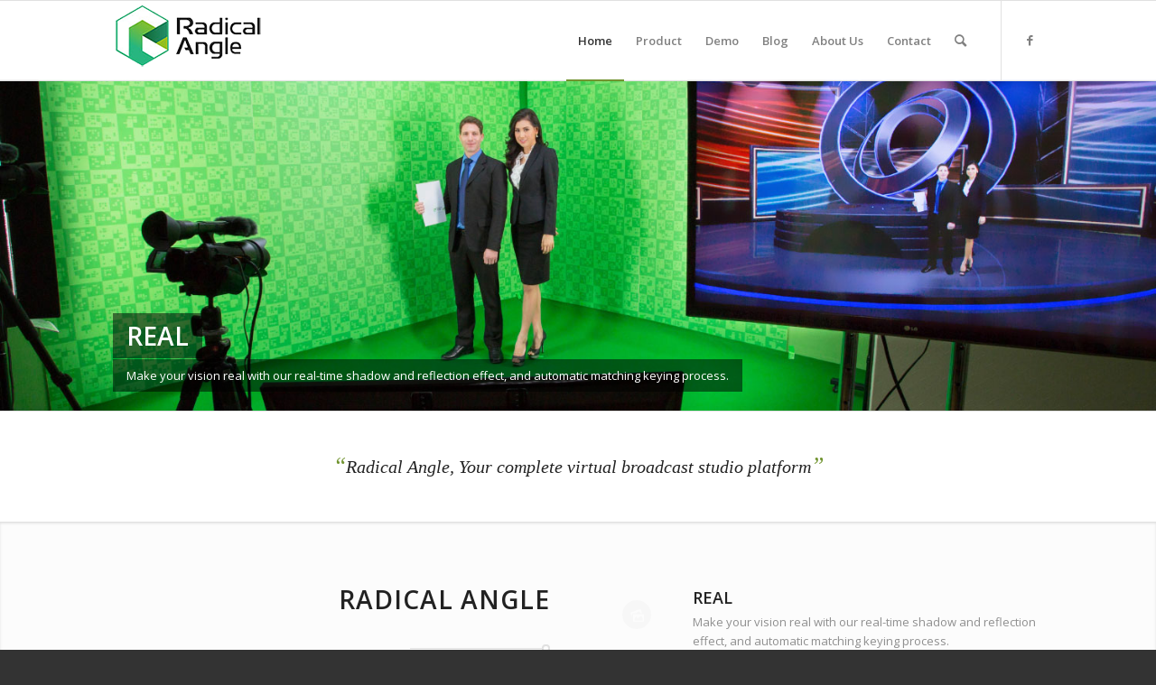

--- FILE ---
content_type: text/html
request_url: https://www.radangle.com/2024/04/26/%D0%B8%D0%B3%D1%80%D0%B0%D0%B9%D1%82%D0%B5-%D0%B2-%D0%B2%D0%B5%D0%B4%D1%83%D1%89%D0%B5%D0%BC-%D0%BE%D0%BD%D0%BB%D0%B0%D0%B9%D0%BD-%D0%BA%D0%B0%D0%B7%D0%B8%D0%BD%D0%BE-pokerstars-casin/
body_size: 32450
content:
<!DOCTYPE html>
<html lang="en-US" class="html_stretched responsive av-preloader-disabled  html_header_top html_logo_left html_main_nav_header html_menu_right html_slim html_header_sticky html_header_shrinking html_mobile_menu_phone html_header_searchicon html_content_align_center html_header_unstick_top_disabled html_header_stretch_disabled html_av-submenu-hidden html_av-submenu-display-click html_av-overlay-side html_av-overlay-side-classic html_av-submenu-noclone html_entry_id_1377 av-cookies-no-cookie-consent av-default-lightbox av-no-preview html_text_menu_active av-mobile-menu-switch-default">
<head>
<meta charset="UTF-8">
<meta name="robots" content="index, follow">


<!-- mobile setting -->
<meta name="viewport" content="width=device-width, initial-scale=1">

<!-- Scripts/CSS and wp_head hook -->
<title>Radical Angle | Your complete virtual broadcast studio platform</title>
<meta name="robots" content="max-image-preview:large">
	<style>img:is([sizes="auto" i], [sizes^="auto," i]) { contain-intrinsic-size: 3000px 1500px }</style>
	
<!-- All in One SEO Pack 2.3.11.3 by Michael Torbert of Semper Fi Web Design[820,896] -->
<meta name="description" content="Radical Angle generates a stunning CNN quality broadcast content without expensive and time consuming production set approach by our special green screen.">

<link rel="canonical" href="/">
<!-- /all in one seo pack -->
<link rel="dns-prefetch">
<link rel="alternate" type="application/rss+xml" title="Radical Angle &raquo; Feed" href="/feed/">
<link rel="alternate" type="application/rss+xml" title="Radical Angle &raquo; Comments Feed" href="/comments/feed/">

<!-- google webfont font replacement -->

			<script type="text/javascript">(function() {

					/*	check if webfonts are disabled by user setting via cookie - or user must opt in.	*/
					var html = document.getElementsByTagName('html')[0];
					var cookie_check = html.className.indexOf('av-cookies-needs-opt-in') >= 0 || html.className.indexOf('av-cookies-can-opt-out') >= 0;
					var allow_continue = true;
					var silent_accept_cookie = html.className.indexOf('av-cookies-user-silent-accept') >= 0;

					if( cookie_check && ! silent_accept_cookie )
					{
						if( ! document.cookie.match(/aviaCookieConsent/) || html.className.indexOf('av-cookies-session-refused') >= 0 )
						{
							allow_continue = false;
						}
						else
						{
							if( ! document.cookie.match(/aviaPrivacyRefuseCookiesHideBar/) )
							{
								allow_continue = false;
							}
							else if( ! document.cookie.match(/aviaPrivacyEssentialCookiesEnabled/) )
							{
								allow_continue = false;
							}
							else if( document.cookie.match(/aviaPrivacyGoogleWebfontsDisabled/) )
							{
								allow_continue = false;
							}
						}
					}

					if( allow_continue )
					{
						var f = document.createElement('link');

						f.type 	= 'text/css';
						f.rel 	= 'stylesheet';
						f.href 	= '//fonts.googleapis.com/css?family=Open+Sans:400,600&display=auto';
						f.id 	= 'avia-google-webfont';

						document.getElementsByTagName('head')[0].appendChild(f);
					}
				})();</script>
			<script type="text/javascript">
/* <![CDATA[ */
window._wpemojiSettings = {"baseUrl":"https:\/\/s.w.org\/images\/core\/emoji\/15.0.3\/72x72\/","ext":".png","svgUrl":"https:\/\/s.w.org\/images\/core\/emoji\/15.0.3\/svg\/","svgExt":".svg","source":{"concatemoji":"\/wp-includes\/js\/wp-emoji-release.min.js?ver=6.7.1"}};
/*! This file is auto-generated */
!function(i,n){var o,s,e;function c(e){try{var t={supportTests:e,timestamp:(new Date).valueOf()};sessionStorage.setItem(o,JSON.stringify(t))}catch(e){}}function p(e,t,n){e.clearRect(0,0,e.canvas.width,e.canvas.height),e.fillText(t,0,0);var t=new Uint32Array(e.getImageData(0,0,e.canvas.width,e.canvas.height).data),r=(e.clearRect(0,0,e.canvas.width,e.canvas.height),e.fillText(n,0,0),new Uint32Array(e.getImageData(0,0,e.canvas.width,e.canvas.height).data));return t.every(function(e,t){return e===r[t]})}function u(e,t,n){switch(t){case"flag":return n(e,"🏳️‍⚧️","🏳️​⚧️")?!1:!n(e,"🇺🇳","🇺​🇳")&&!n(e,"🏴󠁧󠁢󠁥󠁮󠁧󠁿","🏴​󠁧​󠁢​󠁥​󠁮​󠁧​󠁿");case"emoji":return!n(e,"🐦‍⬛","🐦​⬛")}return!1}function f(e,t,n){var r="undefined"!=typeof WorkerGlobalScope&&self instanceof WorkerGlobalScope?new OffscreenCanvas(300,150):i.createElement("canvas"),a=r.getContext("2d",{willReadFrequently:!0}),o=(a.textBaseline="top",a.font="600 32px Arial",{});return e.forEach(function(e){o[e]=t(a,e,n)}),o}function t(e){var t=i.createElement("script");t.src=e,t.defer=!0,i.head.appendChild(t)}"undefined"!=typeof Promise&&(o="wpEmojiSettingsSupports",s=["flag","emoji"],n.supports={everything:!0,everythingExceptFlag:!0},e=new Promise(function(e){i.addEventListener("DOMContentLoaded",e,{once:!0})}),new Promise(function(t){var n=function(){try{var e=JSON.parse(sessionStorage.getItem(o));if("object"==typeof e&&"number"==typeof e.timestamp&&(new Date).valueOf()<e.timestamp+604800&&"object"==typeof e.supportTests)return e.supportTests}catch(e){}return null}();if(!n){if("undefined"!=typeof Worker&&"undefined"!=typeof OffscreenCanvas&&"undefined"!=typeof URL&&URL.createObjectURL&&"undefined"!=typeof Blob)try{var e="postMessage("+f.toString()+"("+[JSON.stringify(s),u.toString(),p.toString()].join(",")+"));",r=new Blob([e],{type:"text/javascript"}),a=new Worker(URL.createObjectURL(r),{name:"wpTestEmojiSupports"});return void(a.onmessage=function(e){c(n=e.data),a.terminate(),t(n)})}catch(e){}c(n=f(s,u,p))}t(n)}).then(function(e){for(var t in e)n.supports[t]=e[t],n.supports.everything=n.supports.everything&&n.supports[t],"flag"!==t&&(n.supports.everythingExceptFlag=n.supports.everythingExceptFlag&&n.supports[t]);n.supports.everythingExceptFlag=n.supports.everythingExceptFlag&&!n.supports.flag,n.DOMReady=!1,n.readyCallback=function(){n.DOMReady=!0}}).then(function(){return e}).then(function(){var e;n.supports.everything||(n.readyCallback(),(e=n.source||{}).concatemoji?t(e.concatemoji):e.wpemoji&&e.twemoji&&(t(e.twemoji),t(e.wpemoji)))}))}((window,document),window._wpemojiSettings);
/* ]]> */
</script>
<link rel="stylesheet" id="avia-grid-css" href="/wp-content/themes/enfold/css/grid.css?ver=5.0.1" type="text/css" media="all">
<link rel="stylesheet" id="avia-base-css" href="/wp-content/themes/enfold/css/base.css?ver=5.0.1" type="text/css" media="all">
<link rel="stylesheet" id="avia-layout-css" href="/wp-content/themes/enfold/css/layout.css?ver=5.0.1" type="text/css" media="all">
<link rel="stylesheet" id="avia-module-audioplayer-css" href="/wp-content/themes/enfold/config-templatebuilder/avia-shortcodes/audio-player/audio-player.css?ver=6.7.1" type="text/css" media="all">
<link rel="stylesheet" id="avia-module-blog-css" href="/wp-content/themes/enfold/config-templatebuilder/avia-shortcodes/blog/blog.css?ver=6.7.1" type="text/css" media="all">
<link rel="stylesheet" id="avia-module-postslider-css" href="/wp-content/themes/enfold/config-templatebuilder/avia-shortcodes/postslider/postslider.css?ver=6.7.1" type="text/css" media="all">
<link rel="stylesheet" id="avia-module-button-css" href="/wp-content/themes/enfold/config-templatebuilder/avia-shortcodes/buttons/buttons.css?ver=6.7.1" type="text/css" media="all">
<link rel="stylesheet" id="avia-module-buttonrow-css" href="/wp-content/themes/enfold/config-templatebuilder/avia-shortcodes/buttonrow/buttonrow.css?ver=6.7.1" type="text/css" media="all">
<link rel="stylesheet" id="avia-module-button-fullwidth-css" href="/wp-content/themes/enfold/config-templatebuilder/avia-shortcodes/buttons_fullwidth/buttons_fullwidth.css?ver=6.7.1" type="text/css" media="all">
<link rel="stylesheet" id="avia-module-catalogue-css" href="/wp-content/themes/enfold/config-templatebuilder/avia-shortcodes/catalogue/catalogue.css?ver=6.7.1" type="text/css" media="all">
<link rel="stylesheet" id="avia-module-comments-css" href="/wp-content/themes/enfold/config-templatebuilder/avia-shortcodes/comments/comments.css?ver=6.7.1" type="text/css" media="all">
<link rel="stylesheet" id="avia-module-contact-css" href="/wp-content/themes/enfold/config-templatebuilder/avia-shortcodes/contact/contact.css?ver=6.7.1" type="text/css" media="all">
<link rel="stylesheet" id="avia-module-slideshow-css" href="/wp-content/themes/enfold/config-templatebuilder/avia-shortcodes/slideshow/slideshow.css?ver=6.7.1" type="text/css" media="all">
<link rel="stylesheet" id="avia-module-slideshow-contentpartner-css" href="/wp-content/themes/enfold/config-templatebuilder/avia-shortcodes/contentslider/contentslider.css?ver=6.7.1" type="text/css" media="all">
<link rel="stylesheet" id="avia-module-countdown-css" href="/wp-content/themes/enfold/config-templatebuilder/avia-shortcodes/countdown/countdown.css?ver=6.7.1" type="text/css" media="all">
<link rel="stylesheet" id="avia-module-gallery-css" href="/wp-content/themes/enfold/config-templatebuilder/avia-shortcodes/gallery/gallery.css?ver=6.7.1" type="text/css" media="all">
<link rel="stylesheet" id="avia-module-gallery-hor-css" href="/wp-content/themes/enfold/config-templatebuilder/avia-shortcodes/gallery_horizontal/gallery_horizontal.css?ver=6.7.1" type="text/css" media="all">
<link rel="stylesheet" id="avia-module-maps-css" href="/wp-content/themes/enfold/config-templatebuilder/avia-shortcodes/google_maps/google_maps.css?ver=6.7.1" type="text/css" media="all">
<link rel="stylesheet" id="avia-module-gridrow-css" href="/wp-content/themes/enfold/config-templatebuilder/avia-shortcodes/grid_row/grid_row.css?ver=6.7.1" type="text/css" media="all">
<link rel="stylesheet" id="avia-module-heading-css" href="/wp-content/themes/enfold/config-templatebuilder/avia-shortcodes/heading/heading.css?ver=6.7.1" type="text/css" media="all">
<link rel="stylesheet" id="avia-module-rotator-css" href="/wp-content/themes/enfold/config-templatebuilder/avia-shortcodes/headline_rotator/headline_rotator.css?ver=6.7.1" type="text/css" media="all">
<link rel="stylesheet" id="avia-module-hr-css" href="/wp-content/themes/enfold/config-templatebuilder/avia-shortcodes/hr/hr.css?ver=6.7.1" type="text/css" media="all">
<link rel="stylesheet" id="avia-module-icon-css" href="/wp-content/themes/enfold/config-templatebuilder/avia-shortcodes/icon/icon.css?ver=6.7.1" type="text/css" media="all">
<link rel="stylesheet" id="avia-module-iconbox-css" href="/wp-content/themes/enfold/config-templatebuilder/avia-shortcodes/iconbox/iconbox.css?ver=6.7.1" type="text/css" media="all">
<link rel="stylesheet" id="avia-module-icongrid-css" href="/wp-content/themes/enfold/config-templatebuilder/avia-shortcodes/icongrid/icongrid.css?ver=6.7.1" type="text/css" media="all">
<link rel="stylesheet" id="avia-module-iconlist-css" href="/wp-content/themes/enfold/config-templatebuilder/avia-shortcodes/iconlist/iconlist.css?ver=6.7.1" type="text/css" media="all">
<link rel="stylesheet" id="avia-module-image-css" href="/wp-content/themes/enfold/config-templatebuilder/avia-shortcodes/image/image.css?ver=6.7.1" type="text/css" media="all">
<link rel="stylesheet" id="avia-module-hotspot-css" href="/wp-content/themes/enfold/config-templatebuilder/avia-shortcodes/image_hotspots/image_hotspots.css?ver=6.7.1" type="text/css" media="all">
<link rel="stylesheet" id="avia-module-magazine-css" href="/wp-content/themes/enfold/config-templatebuilder/avia-shortcodes/magazine/magazine.css?ver=6.7.1" type="text/css" media="all">
<link rel="stylesheet" id="avia-module-masonry-css" href="/wp-content/themes/enfold/config-templatebuilder/avia-shortcodes/masonry_entries/masonry_entries.css?ver=6.7.1" type="text/css" media="all">
<link rel="stylesheet" id="avia-siteloader-css" href="/wp-content/themes/enfold/css/avia-snippet-site-preloader.css?ver=6.7.1" type="text/css" media="all">
<link rel="stylesheet" id="avia-module-menu-css" href="/wp-content/themes/enfold/config-templatebuilder/avia-shortcodes/menu/menu.css?ver=6.7.1" type="text/css" media="all">
<link rel="stylesheet" id="avia-module-notification-css" href="/wp-content/themes/enfold/config-templatebuilder/avia-shortcodes/notification/notification.css?ver=6.7.1" type="text/css" media="all">
<link rel="stylesheet" id="avia-module-numbers-css" href="/wp-content/themes/enfold/config-templatebuilder/avia-shortcodes/numbers/numbers.css?ver=6.7.1" type="text/css" media="all">
<link rel="stylesheet" id="avia-module-portfolio-css" href="/wp-content/themes/enfold/config-templatebuilder/avia-shortcodes/portfolio/portfolio.css?ver=6.7.1" type="text/css" media="all">
<link rel="stylesheet" id="avia-module-post-metadata-css" href="/wp-content/themes/enfold/config-templatebuilder/avia-shortcodes/post_metadata/post_metadata.css?ver=6.7.1" type="text/css" media="all">
<link rel="stylesheet" id="avia-module-progress-bar-css" href="/wp-content/themes/enfold/config-templatebuilder/avia-shortcodes/progressbar/progressbar.css?ver=6.7.1" type="text/css" media="all">
<link rel="stylesheet" id="avia-module-promobox-css" href="/wp-content/themes/enfold/config-templatebuilder/avia-shortcodes/promobox/promobox.css?ver=6.7.1" type="text/css" media="all">
<link rel="stylesheet" id="avia-sc-search-css" href="/wp-content/themes/enfold/config-templatebuilder/avia-shortcodes/search/search.css?ver=6.7.1" type="text/css" media="all">
<link rel="stylesheet" id="avia-module-slideshow-accordion-css" href="/wp-content/themes/enfold/config-templatebuilder/avia-shortcodes/slideshow_accordion/slideshow_accordion.css?ver=6.7.1" type="text/css" media="all">
<link rel="stylesheet" id="avia-module-slideshow-feature-image-css" href="/wp-content/themes/enfold/config-templatebuilder/avia-shortcodes/slideshow_feature_image/slideshow_feature_image.css?ver=6.7.1" type="text/css" media="all">
<link rel="stylesheet" id="avia-module-slideshow-fullsize-css" href="/wp-content/themes/enfold/config-templatebuilder/avia-shortcodes/slideshow_fullsize/slideshow_fullsize.css?ver=6.7.1" type="text/css" media="all">
<link rel="stylesheet" id="avia-module-slideshow-fullscreen-css" href="/wp-content/themes/enfold/config-templatebuilder/avia-shortcodes/slideshow_fullscreen/slideshow_fullscreen.css?ver=6.7.1" type="text/css" media="all">
<link rel="stylesheet" id="avia-module-slideshow-ls-css" href="/wp-content/themes/enfold/config-templatebuilder/avia-shortcodes/slideshow_layerslider/slideshow_layerslider.css?ver=6.7.1" type="text/css" media="all">
<link rel="stylesheet" id="avia-module-social-css" href="/wp-content/themes/enfold/config-templatebuilder/avia-shortcodes/social_share/social_share.css?ver=6.7.1" type="text/css" media="all">
<link rel="stylesheet" id="avia-module-tabsection-css" href="/wp-content/themes/enfold/config-templatebuilder/avia-shortcodes/tab_section/tab_section.css?ver=6.7.1" type="text/css" media="all">
<link rel="stylesheet" id="avia-module-table-css" href="/wp-content/themes/enfold/config-templatebuilder/avia-shortcodes/table/table.css?ver=6.7.1" type="text/css" media="all">
<link rel="stylesheet" id="avia-module-tabs-css" href="/wp-content/themes/enfold/config-templatebuilder/avia-shortcodes/tabs/tabs.css?ver=6.7.1" type="text/css" media="all">
<link rel="stylesheet" id="avia-module-team-css" href="/wp-content/themes/enfold/config-templatebuilder/avia-shortcodes/team/team.css?ver=6.7.1" type="text/css" media="all">
<link rel="stylesheet" id="avia-module-testimonials-css" href="/wp-content/themes/enfold/config-templatebuilder/avia-shortcodes/testimonials/testimonials.css?ver=6.7.1" type="text/css" media="all">
<link rel="stylesheet" id="avia-module-timeline-css" href="/wp-content/themes/enfold/config-templatebuilder/avia-shortcodes/timeline/timeline.css?ver=6.7.1" type="text/css" media="all">
<link rel="stylesheet" id="avia-module-toggles-css" href="/wp-content/themes/enfold/config-templatebuilder/avia-shortcodes/toggles/toggles.css?ver=6.7.1" type="text/css" media="all">
<link rel="stylesheet" id="avia-module-video-css" href="/wp-content/themes/enfold/config-templatebuilder/avia-shortcodes/video/video.css?ver=6.7.1" type="text/css" media="all">
<style id="wp-emoji-styles-inline-css" type="text/css">img.wp-smiley, img.emoji {
		display: inline !important;
		border: none !important;
		box-shadow: none !important;
		height: 1em !important;
		width: 1em !important;
		margin: 0 0.07em !important;
		vertical-align: -0.1em !important;
		background: none !important;
		padding: 0 !important;
	}</style>
<link rel="stylesheet" id="wp-block-library-css" href="/wp-includes/css/dist/block-library/style.min.css?ver=6.7.1" type="text/css" media="all">
<style id="global-styles-inline-css" type="text/css">:root{--wp--preset--aspect-ratio--square: 1;--wp--preset--aspect-ratio--4-3: 4/3;--wp--preset--aspect-ratio--3-4: 3/4;--wp--preset--aspect-ratio--3-2: 3/2;--wp--preset--aspect-ratio--2-3: 2/3;--wp--preset--aspect-ratio--16-9: 16/9;--wp--preset--aspect-ratio--9-16: 9/16;--wp--preset--color--black: #000000;--wp--preset--color--cyan-bluish-gray: #abb8c3;--wp--preset--color--white: #ffffff;--wp--preset--color--pale-pink: #f78da7;--wp--preset--color--vivid-red: #cf2e2e;--wp--preset--color--luminous-vivid-orange: #ff6900;--wp--preset--color--luminous-vivid-amber: #fcb900;--wp--preset--color--light-green-cyan: #7bdcb5;--wp--preset--color--vivid-green-cyan: #00d084;--wp--preset--color--pale-cyan-blue: #8ed1fc;--wp--preset--color--vivid-cyan-blue: #0693e3;--wp--preset--color--vivid-purple: #9b51e0;--wp--preset--color--metallic-red: #b02b2c;--wp--preset--color--maximum-yellow-red: #edae44;--wp--preset--color--yellow-sun: #eeee22;--wp--preset--color--palm-leaf: #83a846;--wp--preset--color--aero: #7bb0e7;--wp--preset--color--old-lavender: #745f7e;--wp--preset--color--steel-teal: #5f8789;--wp--preset--color--raspberry-pink: #d65799;--wp--preset--color--medium-turquoise: #4ecac2;--wp--preset--gradient--vivid-cyan-blue-to-vivid-purple: linear-gradient(135deg,rgba(6,147,227,1) 0%,rgb(155,81,224) 100%);--wp--preset--gradient--light-green-cyan-to-vivid-green-cyan: linear-gradient(135deg,rgb(122,220,180) 0%,rgb(0,208,130) 100%);--wp--preset--gradient--luminous-vivid-amber-to-luminous-vivid-orange: linear-gradient(135deg,rgba(252,185,0,1) 0%,rgba(255,105,0,1) 100%);--wp--preset--gradient--luminous-vivid-orange-to-vivid-red: linear-gradient(135deg,rgba(255,105,0,1) 0%,rgb(207,46,46) 100%);--wp--preset--gradient--very-light-gray-to-cyan-bluish-gray: linear-gradient(135deg,rgb(238,238,238) 0%,rgb(169,184,195) 100%);--wp--preset--gradient--cool-to-warm-spectrum: linear-gradient(135deg,rgb(74,234,220) 0%,rgb(151,120,209) 20%,rgb(207,42,186) 40%,rgb(238,44,130) 60%,rgb(251,105,98) 80%,rgb(254,248,76) 100%);--wp--preset--gradient--blush-light-purple: linear-gradient(135deg,rgb(255,206,236) 0%,rgb(152,150,240) 100%);--wp--preset--gradient--blush-bordeaux: linear-gradient(135deg,rgb(254,205,165) 0%,rgb(254,45,45) 50%,rgb(107,0,62) 100%);--wp--preset--gradient--luminous-dusk: linear-gradient(135deg,rgb(255,203,112) 0%,rgb(199,81,192) 50%,rgb(65,88,208) 100%);--wp--preset--gradient--pale-ocean: linear-gradient(135deg,rgb(255,245,203) 0%,rgb(182,227,212) 50%,rgb(51,167,181) 100%);--wp--preset--gradient--electric-grass: linear-gradient(135deg,rgb(202,248,128) 0%,rgb(113,206,126) 100%);--wp--preset--gradient--midnight: linear-gradient(135deg,rgb(2,3,129) 0%,rgb(40,116,252) 100%);--wp--preset--font-size--small: 1rem;--wp--preset--font-size--medium: 1.125rem;--wp--preset--font-size--large: 1.75rem;--wp--preset--font-size--x-large: clamp(1.75rem, 3vw, 2.25rem);--wp--preset--spacing--20: 0.44rem;--wp--preset--spacing--30: 0.67rem;--wp--preset--spacing--40: 1rem;--wp--preset--spacing--50: 1.5rem;--wp--preset--spacing--60: 2.25rem;--wp--preset--spacing--70: 3.38rem;--wp--preset--spacing--80: 5.06rem;--wp--preset--shadow--natural: 6px 6px 9px rgba(0, 0, 0, 0.2);--wp--preset--shadow--deep: 12px 12px 50px rgba(0, 0, 0, 0.4);--wp--preset--shadow--sharp: 6px 6px 0px rgba(0, 0, 0, 0.2);--wp--preset--shadow--outlined: 6px 6px 0px -3px rgba(255, 255, 255, 1), 6px 6px rgba(0, 0, 0, 1);--wp--preset--shadow--crisp: 6px 6px 0px rgba(0, 0, 0, 1);}:root { --wp--style--global--content-size: 800px;--wp--style--global--wide-size: 1130px; }:where(body) { margin: 0; }.wp-site-blocks > .alignleft { float: left; margin-right: 2em; }.wp-site-blocks > .alignright { float: right; margin-left: 2em; }.wp-site-blocks > .aligncenter { justify-content: center; margin-left: auto; margin-right: auto; }:where(.is-layout-flex){gap: 0.5em;}:where(.is-layout-grid){gap: 0.5em;}.is-layout-flow > .alignleft{float: left;margin-inline-start: 0;margin-inline-end: 2em;}.is-layout-flow > .alignright{float: right;margin-inline-start: 2em;margin-inline-end: 0;}.is-layout-flow > .aligncenter{margin-left: auto !important;margin-right: auto !important;}.is-layout-constrained > .alignleft{float: left;margin-inline-start: 0;margin-inline-end: 2em;}.is-layout-constrained > .alignright{float: right;margin-inline-start: 2em;margin-inline-end: 0;}.is-layout-constrained > .aligncenter{margin-left: auto !important;margin-right: auto !important;}.is-layout-constrained > :where(:not(.alignleft):not(.alignright):not(.alignfull)){max-width: var(--wp--style--global--content-size);margin-left: auto !important;margin-right: auto !important;}.is-layout-constrained > .alignwide{max-width: var(--wp--style--global--wide-size);}body .is-layout-flex{display: flex;}.is-layout-flex{flex-wrap: wrap;align-items: center;}.is-layout-flex > :is(*, div){margin: 0;}body .is-layout-grid{display: grid;}.is-layout-grid > :is(*, div){margin: 0;}body{padding-top: 0px;padding-right: 0px;padding-bottom: 0px;padding-left: 0px;}a:where(:not(.wp-element-button)){text-decoration: underline;}:root :where(.wp-element-button, .wp-block-button__link){background-color: #32373c;border-width: 0;color: #fff;font-family: inherit;font-size: inherit;line-height: inherit;padding: calc(0.667em + 2px) calc(1.333em + 2px);text-decoration: none;}.has-black-color{color: var(--wp--preset--color--black) !important;}.has-cyan-bluish-gray-color{color: var(--wp--preset--color--cyan-bluish-gray) !important;}.has-white-color{color: var(--wp--preset--color--white) !important;}.has-pale-pink-color{color: var(--wp--preset--color--pale-pink) !important;}.has-vivid-red-color{color: var(--wp--preset--color--vivid-red) !important;}.has-luminous-vivid-orange-color{color: var(--wp--preset--color--luminous-vivid-orange) !important;}.has-luminous-vivid-amber-color{color: var(--wp--preset--color--luminous-vivid-amber) !important;}.has-light-green-cyan-color{color: var(--wp--preset--color--light-green-cyan) !important;}.has-vivid-green-cyan-color{color: var(--wp--preset--color--vivid-green-cyan) !important;}.has-pale-cyan-blue-color{color: var(--wp--preset--color--pale-cyan-blue) !important;}.has-vivid-cyan-blue-color{color: var(--wp--preset--color--vivid-cyan-blue) !important;}.has-vivid-purple-color{color: var(--wp--preset--color--vivid-purple) !important;}.has-metallic-red-color{color: var(--wp--preset--color--metallic-red) !important;}.has-maximum-yellow-red-color{color: var(--wp--preset--color--maximum-yellow-red) !important;}.has-yellow-sun-color{color: var(--wp--preset--color--yellow-sun) !important;}.has-palm-leaf-color{color: var(--wp--preset--color--palm-leaf) !important;}.has-aero-color{color: var(--wp--preset--color--aero) !important;}.has-old-lavender-color{color: var(--wp--preset--color--old-lavender) !important;}.has-steel-teal-color{color: var(--wp--preset--color--steel-teal) !important;}.has-raspberry-pink-color{color: var(--wp--preset--color--raspberry-pink) !important;}.has-medium-turquoise-color{color: var(--wp--preset--color--medium-turquoise) !important;}.has-black-background-color{background-color: var(--wp--preset--color--black) !important;}.has-cyan-bluish-gray-background-color{background-color: var(--wp--preset--color--cyan-bluish-gray) !important;}.has-white-background-color{background-color: var(--wp--preset--color--white) !important;}.has-pale-pink-background-color{background-color: var(--wp--preset--color--pale-pink) !important;}.has-vivid-red-background-color{background-color: var(--wp--preset--color--vivid-red) !important;}.has-luminous-vivid-orange-background-color{background-color: var(--wp--preset--color--luminous-vivid-orange) !important;}.has-luminous-vivid-amber-background-color{background-color: var(--wp--preset--color--luminous-vivid-amber) !important;}.has-light-green-cyan-background-color{background-color: var(--wp--preset--color--light-green-cyan) !important;}.has-vivid-green-cyan-background-color{background-color: var(--wp--preset--color--vivid-green-cyan) !important;}.has-pale-cyan-blue-background-color{background-color: var(--wp--preset--color--pale-cyan-blue) !important;}.has-vivid-cyan-blue-background-color{background-color: var(--wp--preset--color--vivid-cyan-blue) !important;}.has-vivid-purple-background-color{background-color: var(--wp--preset--color--vivid-purple) !important;}.has-metallic-red-background-color{background-color: var(--wp--preset--color--metallic-red) !important;}.has-maximum-yellow-red-background-color{background-color: var(--wp--preset--color--maximum-yellow-red) !important;}.has-yellow-sun-background-color{background-color: var(--wp--preset--color--yellow-sun) !important;}.has-palm-leaf-background-color{background-color: var(--wp--preset--color--palm-leaf) !important;}.has-aero-background-color{background-color: var(--wp--preset--color--aero) !important;}.has-old-lavender-background-color{background-color: var(--wp--preset--color--old-lavender) !important;}.has-steel-teal-background-color{background-color: var(--wp--preset--color--steel-teal) !important;}.has-raspberry-pink-background-color{background-color: var(--wp--preset--color--raspberry-pink) !important;}.has-medium-turquoise-background-color{background-color: var(--wp--preset--color--medium-turquoise) !important;}.has-black-border-color{border-color: var(--wp--preset--color--black) !important;}.has-cyan-bluish-gray-border-color{border-color: var(--wp--preset--color--cyan-bluish-gray) !important;}.has-white-border-color{border-color: var(--wp--preset--color--white) !important;}.has-pale-pink-border-color{border-color: var(--wp--preset--color--pale-pink) !important;}.has-vivid-red-border-color{border-color: var(--wp--preset--color--vivid-red) !important;}.has-luminous-vivid-orange-border-color{border-color: var(--wp--preset--color--luminous-vivid-orange) !important;}.has-luminous-vivid-amber-border-color{border-color: var(--wp--preset--color--luminous-vivid-amber) !important;}.has-light-green-cyan-border-color{border-color: var(--wp--preset--color--light-green-cyan) !important;}.has-vivid-green-cyan-border-color{border-color: var(--wp--preset--color--vivid-green-cyan) !important;}.has-pale-cyan-blue-border-color{border-color: var(--wp--preset--color--pale-cyan-blue) !important;}.has-vivid-cyan-blue-border-color{border-color: var(--wp--preset--color--vivid-cyan-blue) !important;}.has-vivid-purple-border-color{border-color: var(--wp--preset--color--vivid-purple) !important;}.has-metallic-red-border-color{border-color: var(--wp--preset--color--metallic-red) !important;}.has-maximum-yellow-red-border-color{border-color: var(--wp--preset--color--maximum-yellow-red) !important;}.has-yellow-sun-border-color{border-color: var(--wp--preset--color--yellow-sun) !important;}.has-palm-leaf-border-color{border-color: var(--wp--preset--color--palm-leaf) !important;}.has-aero-border-color{border-color: var(--wp--preset--color--aero) !important;}.has-old-lavender-border-color{border-color: var(--wp--preset--color--old-lavender) !important;}.has-steel-teal-border-color{border-color: var(--wp--preset--color--steel-teal) !important;}.has-raspberry-pink-border-color{border-color: var(--wp--preset--color--raspberry-pink) !important;}.has-medium-turquoise-border-color{border-color: var(--wp--preset--color--medium-turquoise) !important;}.has-vivid-cyan-blue-to-vivid-purple-gradient-background{background: var(--wp--preset--gradient--vivid-cyan-blue-to-vivid-purple) !important;}.has-light-green-cyan-to-vivid-green-cyan-gradient-background{background: var(--wp--preset--gradient--light-green-cyan-to-vivid-green-cyan) !important;}.has-luminous-vivid-amber-to-luminous-vivid-orange-gradient-background{background: var(--wp--preset--gradient--luminous-vivid-amber-to-luminous-vivid-orange) !important;}.has-luminous-vivid-orange-to-vivid-red-gradient-background{background: var(--wp--preset--gradient--luminous-vivid-orange-to-vivid-red) !important;}.has-very-light-gray-to-cyan-bluish-gray-gradient-background{background: var(--wp--preset--gradient--very-light-gray-to-cyan-bluish-gray) !important;}.has-cool-to-warm-spectrum-gradient-background{background: var(--wp--preset--gradient--cool-to-warm-spectrum) !important;}.has-blush-light-purple-gradient-background{background: var(--wp--preset--gradient--blush-light-purple) !important;}.has-blush-bordeaux-gradient-background{background: var(--wp--preset--gradient--blush-bordeaux) !important;}.has-luminous-dusk-gradient-background{background: var(--wp--preset--gradient--luminous-dusk) !important;}.has-pale-ocean-gradient-background{background: var(--wp--preset--gradient--pale-ocean) !important;}.has-electric-grass-gradient-background{background: var(--wp--preset--gradient--electric-grass) !important;}.has-midnight-gradient-background{background: var(--wp--preset--gradient--midnight) !important;}.has-small-font-size{font-size: var(--wp--preset--font-size--small) !important;}.has-medium-font-size{font-size: var(--wp--preset--font-size--medium) !important;}.has-large-font-size{font-size: var(--wp--preset--font-size--large) !important;}.has-x-large-font-size{font-size: var(--wp--preset--font-size--x-large) !important;}
:where(.wp-block-post-template.is-layout-flex){gap: 1.25em;}:where(.wp-block-post-template.is-layout-grid){gap: 1.25em;}
:where(.wp-block-columns.is-layout-flex){gap: 2em;}:where(.wp-block-columns.is-layout-grid){gap: 2em;}
:root :where(.wp-block-pullquote){font-size: 1.5em;line-height: 1.6;}</style>
<link rel="stylesheet" id="gglcptch-css" href="/wp-content/plugins/google-captcha/css/gglcptch.css?ver=1.27" type="text/css" media="all">
<link rel="stylesheet" id="avia-scs-css" href="/wp-content/themes/enfold/css/shortcodes.css?ver=5.0.1" type="text/css" media="all">
<link rel="stylesheet" id="avia-popup-css-css" href="/wp-content/themes/enfold/js/aviapopup/magnific-popup.css?ver=5.0.1" type="text/css" media="screen">
<link rel="stylesheet" id="avia-lightbox-css" href="/wp-content/themes/enfold/css/avia-snippet-lightbox.css?ver=5.0.1" type="text/css" media="screen">
<link rel="stylesheet" id="avia-widget-css-css" href="/wp-content/themes/enfold/css/avia-snippet-widget.css?ver=5.0.1" type="text/css" media="screen">
<link rel="stylesheet" id="avia-custom-css" href="/wp-content/themes/enfold/css/custom.css?ver=5.0.1" type="text/css" media="all">
      <script>if (document.location.protocol != "https:") {
          document.location = document.URL.replace(/^http:/i, "https:");
      }</script>
      <script type="text/javascript" src="/wp-includes/js/jquery/jquery.min.js?ver=3.7.1" id="jquery-core-js"></script>
<script type="text/javascript" src="/wp-content/themes/enfold/js/avia-compat.js?ver=5.0.1" id="avia-compat-js"></script>
<link rel="https://api.w.org/" href="/wp-json/">
<link rel="alternate" title="JSON" type="application/json" href="/wp-json/wp/v2/pages/1377">
<link rel="EditURI" type="application/rsd+xml" title="RSD" href="/xmlrpc.php?rsd">
<meta name="generator" content="WordPress 6.7.1">
<link rel="shortlink" href="/">
<link rel="alternate" title="oEmbed (JSON)" type="application/json+oembed" href="/wp-json/oembed/1.0/embed?url=https%3A%2F%2F%2F">
<link rel="alternate" title="oEmbed (XML)" type="text/xml+oembed" href="/wp-json/oembed/1.0/embed?url=https%3A%2F%2F%2F#038;format=xml">
<link rel="profile" href="https://gmpg.org/xfn/11">
<link rel="alternate" type="application/rss+xml" title="Radical Angle RSS2 Feed" href="/feed/">
<link rel="pingback" href="/xmlrpc.php">
<!--[if lt IE 9]><script src="/wp-content/themes/enfold/js/html5shiv.js"></script><![endif]-->


<!-- custom styles set at your backend-->
<style type="text/css" id="dynamic-styles">::-moz-selection{background-color: #719430;color: #ffffff;}::selection{background-color: #719430;color: #ffffff;}html.html_boxed {background: #eeeeee  top left no-repeat scroll;}.socket_color, .socket_color div, .socket_color header, .socket_color main, .socket_color aside, .socket_color footer, .socket_color article, .socket_color nav, .socket_color section, .socket_color  span, .socket_color  applet, .socket_color object, .socket_color iframe, .socket_color h1, .socket_color h2, .socket_color h3, .socket_color h4, .socket_color h5, .socket_color h6, .socket_color p, .socket_color blockquote, .socket_color pre, .socket_color a, .socket_color abbr, .socket_color acronym, .socket_color address, .socket_color big, .socket_color cite, .socket_color code, .socket_color del, .socket_color dfn, .socket_color em, .socket_color img, .socket_color ins, .socket_color kbd, .socket_color q, .socket_color s, .socket_color samp, .socket_color small, .socket_color strike, .socket_color strong, .socket_color sub, .socket_color sup, .socket_color tt, .socket_color var, .socket_color b, .socket_color u, .socket_color i, .socket_color center, .socket_color dl, .socket_color dt, .socket_color dd, .socket_color ol, .socket_color ul, .socket_color li, .socket_color fieldset, .socket_color form, .socket_color label, .socket_color legend, .socket_color table, .socket_color caption, .socket_color tbody, .socket_color tfoot, .socket_color thead, .socket_color tr, .socket_color th, .socket_color td, .socket_color article, .socket_color aside, .socket_color canvas, .socket_color details, .socket_color embed, .socket_color figure, .socket_color fieldset, .socket_color figcaption, .socket_color footer, .socket_color header, .socket_color hgroup, .socket_color menu, .socket_color nav, .socket_color output, .socket_color ruby, .socket_color section, .socket_color summary, .socket_color time, .socket_color mark, .socket_color audio, .socket_color video, #top .socket_color .pullquote_boxed, .responsive #top .socket_color .avia-testimonial, .responsive #top.avia-blank #main .socket_color.container_wrap:first-child, #top .socket_color.fullsize .template-blog .post_delimiter, .socket_color .related_posts.av-related-style-full a{border-color:#444444;}.socket_color .rounded-container, #top .socket_color .pagination a:hover, .socket_color .small-preview, .socket_color .fallback-post-type-icon{background:#999999;color:#333333;}.socket_color .av-default-color, #top .socket_color .av-force-default-color, .socket_color .av-catalogue-item, .socket_color .wp-playlist-item .wp-playlist-caption, .socket_color .wp-playlist{color: #eeeeee;}.socket_color , .socket_color .site-background, .socket_color .first-quote,  .socket_color .related_image_wrap, .socket_color .gravatar img  .socket_color .hr_content, .socket_color .news-thumb, .socket_color .post-format-icon, .socket_color .ajax_controlls a, .socket_color .tweet-text.avatar_no, .socket_color .toggler, .socket_color .toggler.activeTitle:hover, .socket_color #js_sort_items, .socket_color.inner-entry, .socket_color .grid-entry-title, .socket_color .related-format-icon,  .grid-entry .socket_color .avia-arrow, .socket_color .avia-gallery-big, .socket_color .avia-gallery-big, .socket_color .avia-gallery img, .socket_color .grid-content, .socket_color .av-share-box ul, #top .socket_color .av-related-style-full .related-format-icon, .socket_color .related_posts.av-related-style-full a:hover, .socket_color.avia-fullwidth-portfolio .pagination .current,  .socket_color.avia-fullwidth-portfolio .pagination a, .socket_color .av-hotspot-fallback-tooltip-inner, .socket_color .av-hotspot-fallback-tooltip-count{background-color:#333333;color: #eeeeee;}.socket_color .avia-curtain-reveal-overlay{background: #333333;}.socket_color .heading-color, .socket_color a.iconbox_icon:hover, .socket_color h1, .socket_color h2, .socket_color h3, .socket_color h4, .socket_color h5, .socket_color h6, .socket_color .sidebar .current_page_item>a, .socket_color .sidebar .current-menu-item>a, .socket_color .pagination .current, .socket_color .pagination a:hover, .socket_color strong.avia-testimonial-name, .socket_color .heading, .socket_color .toggle_content strong, .socket_color .toggle_content strong a, .socket_color .tab_content strong, .socket_color .tab_content strong a , .socket_color .asc_count, .socket_color .avia-testimonial-content strong, .socket_color div .news-headline, #top .socket_color .av-related-style-full .av-related-title, .socket_color .av-default-style .av-countdown-cell-inner .av-countdown-time, .socket_color .wp-playlist-item-meta.wp-playlist-item-title, #top .socket_color .av-no-image-slider h2 a, .socket_color .av-small-bar .avia-progress-bar .progressbar-title-wrap{    color:#ffffff;}.socket_color .meta-color, .socket_color .sidebar, .socket_color .sidebar a, .socket_color .minor-meta, .socket_color .minor-meta a, .socket_color .text-sep, .socket_color blockquote, .socket_color .post_nav a, .socket_color .comment-text, .socket_color .side-container-inner, .socket_color .news-time, .socket_color .pagination a, .socket_color .pagination span,  .socket_color .tweet-text.avatar_no .tweet-time, #top .socket_color .extra-mini-title, .socket_color .team-member-job-title, .socket_color .team-social a, .socket_color #js_sort_items a, .grid-entry-excerpt, .socket_color .avia-testimonial-subtitle, .socket_color .commentmetadata a,.socket_color .social_bookmarks a, .socket_color .meta-heading>*, .socket_color .slide-meta, .socket_color .slide-meta a, .socket_color .taglist, .socket_color .taglist a, .socket_color .phone-info, .socket_color .phone-info a, .socket_color .av-sort-by-term a, .socket_color .av-magazine-time, .socket_color .av-magazine .av-magazine-entry-icon, .socket_color .av-catalogue-content, .socket_color .wp-playlist-item-length, .html_modern-blog #top div .socket_color .blog-categories a, .html_modern-blog #top div .socket_color .blog-categories a:hover{color: #999999;}.socket_color .special-heading-inner-border{ border-color: #eeeeee; }.socket_color .meta-heading .special-heading-inner-border{ border-color: #999999; }.socket_color a, .socket_color .widget_first, .socket_color strong, .socket_color b, .socket_color b a, .socket_color strong a, .socket_color #js_sort_items a:hover, .socket_color #js_sort_items a.active_sort, .socket_color .av-sort-by-term a.active_sort, .socket_color .special_amp, .socket_color .taglist a.activeFilter, .socket_color #commentform .required, #top .socket_color .av-no-color.av-icon-style-border a.av-icon-char, .html_elegant-blog #top .socket_color .blog-categories a, .html_elegant-blog #top .socket_color .blog-categories a:hover{color:#ffffff;}.socket_color a:hover, .socket_color h1 a:hover, .socket_color h2 a:hover, .socket_color h3 a:hover, .socket_color h4 a:hover, .socket_color h5 a:hover, .socket_color h6 a:hover,  .socket_color .template-search  a.news-content:hover, .socket_color .wp-playlist-item .wp-playlist-caption:hover{color: #222222;}.socket_color .primary-background, .socket_color .primary-background a, div .socket_color .button, .socket_color #submit, .socket_color input[type='submit'], .socket_color .small-preview:hover, .socket_color .avia-menu-fx, .socket_color .avia-menu-fx .avia-arrow, .socket_color.iconbox_top .iconbox_icon, .socket_color .iconbox_top a.iconbox_icon:hover, .socket_color .avia-data-table th.avia-highlight-col, .socket_color .avia-color-theme-color, .socket_color .avia-color-theme-color:hover, .socket_color .image-overlay .image-overlay-inside:before, .socket_color .comment-count, .socket_color .av_dropcap2, .socket_color .av-colored-style .av-countdown-cell-inner, .responsive #top .socket_color .av-open-submenu.av-subnav-menu > li > a:hover, #top .socket_color .av-open-submenu.av-subnav-menu li > ul a:hover{background-color: #ffffff;color:#333333;border-color:#dddddd;}#top #wrap_all .socket_color .av-menu-button-colored > a .avia-menu-text{background-color: #ffffff;color:#333333;border-color:#ffffff;}#top #wrap_all .socket_color .av-menu-button-colored > a .avia-menu-text:after{background-color:#dddddd;}#top .socket_color .mobile_menu_toggle{color: #ffffff;background:#333333;}#top .socket_color .av-menu-mobile-active .av-subnav-menu > li > a:before{color: #ffffff;}#top .socket_color .av-open-submenu.av-subnav-menu > li > a:hover:before{color: #333333;}.socket_color .button:hover, .socket_color .ajax_controlls a:hover, .socket_color #submit:hover, .socket_color .big_button:hover, .socket_color .contentSlideControlls a:hover, .socket_color #submit:hover , .socket_color input[type='submit']:hover{background-color: #222222;color:#333333;border-color:#000000;}.socket_color .avia-toc-style-elegant a.avia-toc-level-0:last-child:after, .socket_color .avia-toc-style-elegant a:first-child:after, .socket_color .avia-toc-style-elegant a.avia-toc-level-0:after {background-color:#333333; border-color: #222222 }.socket_color .avia-toc-style-elegant a:first-child span:after, .socket_color .avia-toc-style-elegant a.avia-toc-level-0 span:after {background-color:#333333;}.socket_color .avia-toc-style-elegant a:first-child:hover span:after, .socket_color .avia-toc-style-elegant a.avia-toc-level-0:hover span:after {border-color: #222222}.socket_color .avia-toc-style-elegant a:before{border-color: #444444}.socket_color .avia-toc-style-elegant a:first-child:after, .socket_color .avia-toc-style-elegant a.avia-toc-level-0:after {border-color: #222222; background-color: #333333;}.socket_color .avia-toc-style-elegant a:last-child:after{ background-color:#444444;}.socket_color .timeline-bullet{background-color:#444444;border-color: #333333;}.socket_color table, .socket_color .widget_nav_menu ul:first-child>.current-menu-item, .socket_color .widget_nav_menu ul:first-child>.current_page_item, .socket_color .widget_nav_menu ul:first-child>.current-menu-ancestor, .socket_color .pagination .current, .socket_color .pagination a, .socket_color.iconbox_top .iconbox_content, .socket_color .av_promobox, .socket_color .toggle_content, .socket_color .toggler:hover, #top .socket_color .av-minimal-toggle .toggler, .socket_color .related_posts_default_image, .socket_color .search-result-counter, .socket_color .container_wrap_meta, .socket_color .avia-content-slider .slide-image, .socket_color .avia-slider-testimonials .avia-testimonial-content, .socket_color .avia-testimonial-arrow-wrap .avia-arrow, .socket_color .news-thumb, .socket_color .portfolio-preview-content, .socket_color .portfolio-preview-content .avia-arrow, .socket_color .av-magazine .av-magazine-entry-icon, .socket_color .related_posts.av-related-style-full a, .socket_color .aviaccordion-slide, .socket_color.avia-fullwidth-portfolio .pagination, .socket_color .isotope-item.special_av_fullwidth .av_table_col.portfolio-grid-image, .socket_color .av-catalogue-list li:hover, .socket_color .wp-playlist, .socket_color .avia-slideshow-fixed-height > li, .socket_color .avia-form-success, .socket_color .avia-form-error, .socket_color .av-boxed-grid-style .avia-testimonial{background: #555555;}#top .socket_color .post_timeline li:hover .timeline-bullet{background-color:#222222;}.socket_color blockquote, .socket_color .avia-bullet, .socket_color .av-no-color.av-icon-style-border a.av-icon-char{border-color:#ffffff;}.html_header_top .socket_color .main_menu ul:first-child >li > ul, .html_header_top #top .socket_color .avia_mega_div > .sub-menu{border-top-color:#ffffff;}.socket_color .breadcrumb, .socket_color .breadcrumb a, #top .socket_color.title_container .main-title, #top .socket_color.title_container .main-title a{color:#eeeeee;}.socket_color .av-icon-display, #top .socket_color .av-related-style-full a:hover .related-format-icon, .socket_color .av-default-style .av-countdown-cell-inner{background-color:#555555;color:#999999;}.socket_color .av-masonry-entry:hover .av-icon-display{background-color: #ffffff;color:#333333;border-color:#dddddd;}#top .socket_color .av-masonry-entry.format-quote:hover .av-icon-display{color:#ffffff;}.socket_color ::-webkit-input-placeholder {color: #999999; }.socket_color ::-moz-placeholder {color: #999999; opacity:1; }.socket_color :-ms-input-placeholder {color: #999999;}.socket_color .header_bg, .socket_color .main_menu ul ul, .socket_color .main_menu .menu ul li a, .socket_color .pointer_arrow_wrap .pointer_arrow, .socket_color .avia_mega_div, .socket_color .av-subnav-menu > li ul, .socket_color .av-subnav-menu a{background-color:#333333;color: #999999;}.socket_color .main_menu .menu ul li a:hover,.socket_color .main_menu .menu ul li a:focus,.socket_color .av-subnav-menu ul a:hover,.socket_color .av-subnav-menu ul a:focus{background-color:#555555;}.socket_color .sub_menu>ul>li>a, .socket_color .sub_menu>div>ul>li>a, .socket_color .main_menu ul:first-child > li > a, #top .socket_color .main_menu .menu ul .current_page_item > a, #top .socket_color .main_menu .menu ul .current-menu-item > a , #top .socket_color .sub_menu li ul a{color:#999999;}#top .socket_color .main_menu .menu ul li > a:hover,#top .socket_color .main_menu .menu ul li > a:focus{color:#eeeeee;}.socket_color .av-subnav-menu a:hover,.socket_color .av-subnav-menu a:focus,.socket_color .main_menu ul:first-child > li a:hover,.socket_color .main_menu ul:first-child > li a:focus,.socket_color .main_menu ul:first-child > li.current-menu-item > a,.socket_color .main_menu ul:first-child > li.current_page_item > a,.socket_color .main_menu ul:first-child > li.active-parent-item > a{color:#eeeeee;}#top .socket_color .main_menu .menu .avia_mega_div ul .current-menu-item > a{color:#ffffff;}.socket_color .sub_menu > ul > li > a:hover,.socket_color .sub_menu > ul > li > a:focus,.socket_color .sub_menu > div > ul > li > a:hover,.socket_color .sub_menu > div > ul > li > a:focus{color:#eeeeee;}#top .socket_color .sub_menu ul li a:hover,#top .socket_color .sub_menu ul li a:focus,.socket_color .sub_menu ul:first-child > li.current-menu-item > a,.socket_color .sub_menu ul:first-child > li.current_page_item > a,.socket_color .sub_menu ul:first-child > li.active-parent-item > a{color:#eeeeee;}.socket_color .sub_menu li ul a, .socket_color #payment, .socket_color .sub_menu ul li, .socket_color .sub_menu ul,#top .socket_color .sub_menu li li a:hover,#top .socket_color .sub_menu li li a:focus{background-color: #333333;}.socket_color#header .avia_mega_div > .sub-menu.avia_mega_hr, .html_bottom_nav_header.html_logo_center #top #menu-item-search>a{border-color: #444444;}#top .socket_color .widget_pages ul li a:focus,#top .socket_color .widget_nav_menu ul li a:focus{color: #222222;}@media only screen and (max-width: 767px) {#top #wrap_all .av_header_transparency{background-color:#333333;color: #eeeeee;border-color: #444444;}}@media only screen and (max-width: 989px) {.html_mobile_menu_tablet #top #wrap_all .av_header_transparency{background-color:#333333;color: #eeeeee;border-color: #444444;}}.socket_color .avia-tt, .socket_color .avia-tt .avia-arrow, .socket_color .avia-tt .avia-arrow{background-color: #333333;color: #999999;}.socket_color .av_ajax_search_image{background-color: #ffffff;color:#333333;}.socket_color .ajax_search_excerpt{color: #999999;}.socket_color .av_ajax_search_title{color: #ffffff;}.socket_color .ajax_load{background-color:#ffffff;}.socket_color .av_searchsubmit_wrapper{background-color:#ffffff;}#top .socket_color .avia-color-theme-color{color: #333333;border-color: #dddddd;}.socket_color .avia-color-theme-color-subtle{background-color:#555555;color: #eeeeee;}.socket_color .avia-color-theme-color-subtle:hover{background-color:#333333;color: #ffffff;}#top .socket_color .avia-color-theme-color-highlight{color: #333333;border-color: #222222;background-color: #222222;}#top .socket_color .avia-font-color-theme-color,#top .socket_color .avia-font-color-theme-color-hover:hover{color: #333333;}.socket_color .avia-font-color-theme-color-subtle{color: #eeeeee;}.socket_color .avia-font-color-theme-color-subtle-hover:hover{color: #ffffff;}#top .socket_color .avia-font-color-theme-color-highlight,#top .socket_color .avia-font-color-theme-color-highlight-hover:hover{color: #333333;}.socket_color .avia-icon-list .iconlist_icon{background-color:#333333;}.socket_color .avia-icon-list .iconlist-timeline{border-color:#444444;}.socket_color .iconlist_content{color:#999999;}.socket_color .avia-timeline .milestone_icon{background-color:#333333;}.socket_color .avia-timeline .milestone_inner{background-color:#333333;}.socket_color .avia-timeline{border-color:#333333;}.socket_color .av-milestone-icon-wrap:after{border-color:#333333;}.socket_color .avia-timeline .av-milestone-date {color:#000000;}.socket_color .avia-timeline .av-milestone-date span{background-color:#333333;}.socket_color .avia-timeline-horizontal .av-milestone-content-wrap footer{background-color:#333333;}.socket_color .av-timeline-nav a{background-color:#333333;}#top .socket_color .input-text, #top .socket_color input[type='text'], #top .socket_color input[type='input'], #top .socket_color input[type='password'], #top .socket_color input[type='email'], #top .socket_color input[type='number'], #top .socket_color input[type='url'], #top .socket_color input[type='tel'], #top .socket_color input[type='search'], #top .socket_color textarea, #top .socket_color select{border-color:#444444;background-color: #555555;color:#999999;}#top .socket_color .invers-color .input-text, #top .socket_color .invers-color input[type='text'], #top .socket_color .invers-color input[type='input'], #top .socket_color .invers-color input[type='password'], #top .socket_color .invers-color input[type='email'], #top .socket_color .invers-color input[type='number'], #top .socket_color .invers-color input[type='url'], #top .socket_color .invers-color input[type='tel'], #top .socket_color .invers-color input[type='search'], #top .socket_color .invers-color textarea, #top .socket_color .invers-color select{background-color: #333333;}.socket_color .required{color:#ffffff;}.socket_color .av-masonry{background-color: #444444; }.socket_color .av-masonry-pagination, .socket_color .av-masonry-pagination:hover, .socket_color .av-masonry-outerimage-container{background-color: #333333;}.socket_color .container .av-inner-masonry-content, #top .socket_color .container .av-masonry-load-more, #top .socket_color .container .av-masonry-sort, .socket_color .container .av-masonry-entry .avia-arrow{background-color: #555555;} .socket_color .hr-short .hr-inner-style,  .socket_color .hr-short .hr-inner{background-color: #333333;}div  .socket_color .tabcontainer .active_tab_content, div .socket_color .tabcontainer  .active_tab{background-color: #555555;color:#eeeeee;}.responsive.js_active #top .socket_color .avia_combo_widget .top_tab .tab{border-top-color:#444444;}.socket_color .template-archives  .tabcontainer a, #top .socket_color .tabcontainer .tab:hover, #top .socket_color .tabcontainer .tab.active_tab{color:#eeeeee;} .socket_color .template-archives .tabcontainer a:hover{color:#222222;}.socket_color .sidebar_tab_icon {background-color: #444444;}#top .socket_color .sidebar_active_tab .sidebar_tab_icon {background-color: #ffffff;}.socket_color .sidebar_tab:hover .sidebar_tab_icon {background-color: #222222;}.socket_color .sidebar_tab, .socket_color .tabcontainer .tab{color: #999999;}.socket_color div .sidebar_active_tab , div  .socket_color .tabcontainer.noborder_tabs .active_tab_content, div .socket_color .tabcontainer.noborder_tabs  .active_tab{color: #eeeeee;background-color: #333333;}#top .avia-smallarrow-slider  .avia-slideshow-dots a{background-color: #555555;}#top .socket_color .avia-smallarrow-slider  .avia-slideshow-dots a.active, #top .socket_color .avia-smallarrow-slider  .avia-slideshow-dots a:hover{background-color: #999999;}@media only screen and (max-width: 767px) {.responsive #top .socket_color .tabcontainer .active_tab{ background-color: #222222; color:#333333; } /*hard coded white to match the icons beside which are also white*/.responsive #top .socket_color .tabcontainer{border-color:#444444;}.responsive #top .socket_color .active_tab_content{background-color: #555555;}}.socket_color tr:nth-child(even), .socket_color .avia-data-table .avia-heading-row .avia-desc-col, .socket_color .avia-data-table .avia-highlight-col, .socket_color .pricing-table>li:nth-child(even), body .socket_color .pricing-table.avia-desc-col li, #top .socket_color  .avia-data-table.avia_pricing_minimal th{background-color:#333333;color: #eeeeee;}.socket_color table caption, .socket_color tr:nth-child(even), .socket_color .pricing-table>li:nth-child(even), #top .socket_color  .avia-data-table.avia_pricing_minimal td{color: #999999;}.socket_color tr:nth-child(odd), .socket_color .pricing-table>li:nth-child(odd), .socket_color .pricing-extra{background: #555555;}.socket_color .pricing-table li.avia-pricing-row, .socket_color .pricing-table li.avia-heading-row, .socket_color .pricing-table li.avia-pricing-row .pricing-extra{background-color: #ffffff;color:#333333;border-color:#ffffff;}.socket_color .pricing-table li.avia-heading-row, .socket_color .pricing-table li.avia-heading-row .pricing-extra{background-color: #ffffff;color:#333333;border-color:#ffffff;}.socket_color  .pricing-table.avia-desc-col .avia-heading-row, .socket_color  .pricing-table.avia-desc-col .avia-pricing-row{border-color:#444444;}.socket_color .theme-color-bar .bar{background: #ffffff;}.socket_color .mejs-controls .mejs-time-rail .mejs-time-current, .socket_color .mejs-controls .mejs-volume-button .mejs-volume-slider .mejs-volume-current, .socket_color .mejs-controls .mejs-horizontal-volume-slider .mejs-horizontal-volume-current, .socket_color .button.av-sending-button, .socket_color .av-striped-bar .theme-color-bar .bar{background: #ffffff;}body .socket_color .mejs-controls .mejs-time-rail .mejs-time-float {background: #ffffff;color: #fff;}body .socket_color .mejs-controls .mejs-time-rail .mejs-time-float-corner {border: solid 4px #ffffff;border-color: #ffffff transparent transparent transparent;}.socket_color .progress{background-color:#555555;}.socket_color .av_searchform_element_results .av_ajax_search_entry,.socket_color .av_searchform_element_results .av_ajax_search_title,.socket_color.av_searchform_element_results .av_ajax_search_entry,.socket_color.av_searchform_element_results .av_ajax_search_title{color: #ffffff;}.socket_color .av_searchform_element_results .ajax_search_excerpt,.socket_color.av_searchform_element_results .ajax_search_excerpt{color: #999999;}.socket_color .av_searchform_element_results .av_ajax_search_image,.socket_color.av_searchform_element_results .av_ajax_search_image{color: #999999;} .socket_color .button.av-sending-button{background: #222222;background-image:-webkit-linear-gradient(-45deg, #222222 25%, #333333 25%, #333333 50%, #222222 50%, #222222 75%, #333333 75%, #333333);background-image:      -moz-linear-gradient(-45deg, #222222 25%, #333333 25%, #333333 50%, #222222 50%, #222222 75%, #333333 75%, #333333);background-image:           linear-gradient(-45deg, #222222 25%, #333333 25%, #333333 50%, #222222 50%, #222222 75%, #333333 75%, #333333);border-color:#222222;}.socket_color span.bbp-admin-links a{color: #ffffff;}.socket_color span.bbp-admin-links a:hover{color: #222222;}#top .socket_color .bbp-reply-content, #top .socket_color .bbp-topic-content, #top .socket_color .bbp-body .super-sticky .page-numbers, #top .socket_color .bbp-body .sticky .page-numbers, #top .socket_color .bbp-pagination-links a:hover, #top .socket_color .bbp-pagination-links span.current{ background:#333333; }#top .socket_color .bbp-topics .bbp-header, #top .socket_color .bbp-topics .bbp-header, #top .socket_color .bbp-forums .bbp-header, #top .socket_color .bbp-topics-front ul.super-sticky, #top .socket_color .bbp-topics ul.super-sticky, #top .socket_color .bbp-topics ul.sticky, #top .socket_color .bbp-forum-content ul.sticky, #top .socket_color .bbp-body .page-numbers{background-color:#555555;}#top .socket_color .bbp-meta, #top .socket_color .bbp-author-role, #top .socket_color .bbp-author-ip, #top .socket_color .bbp-pagination-count, #top .socket_color .bbp-topics .bbp-body .bbp-topic-title:before{color: #999999;}#top .socket_color .bbp-admin-links{color:#444444;}.socket_color #bbpress-forums li.bbp-body ul.forum, .socket_color #bbpress-forums li.bbp-body ul.topic,.avia_transform .socket_color .bbp-replies .bbp-reply-author:before,.avia_transform .forum-search .socket_color .bbp-reply-author:before,.avia_transform .forum-search .socket_color .bbp-topic-author:before{background-color:#333333;border-color:#444444;}#top .socket_color .bbp-author-name{color:#ffffff;}.socket_color .widget_display_stats dt, .socket_color .widget_display_stats dd{background-color:#555555;}html, #scroll-top-link, #av-cookie-consent-badge{ background-color: #333333; }#scroll-top-link, #av-cookie-consent-badge{ color: #eeeeee; border:1px solid #444444; }.footer_color, .footer_color div, .footer_color header, .footer_color main, .footer_color aside, .footer_color footer, .footer_color article, .footer_color nav, .footer_color section, .footer_color  span, .footer_color  applet, .footer_color object, .footer_color iframe, .footer_color h1, .footer_color h2, .footer_color h3, .footer_color h4, .footer_color h5, .footer_color h6, .footer_color p, .footer_color blockquote, .footer_color pre, .footer_color a, .footer_color abbr, .footer_color acronym, .footer_color address, .footer_color big, .footer_color cite, .footer_color code, .footer_color del, .footer_color dfn, .footer_color em, .footer_color img, .footer_color ins, .footer_color kbd, .footer_color q, .footer_color s, .footer_color samp, .footer_color small, .footer_color strike, .footer_color strong, .footer_color sub, .footer_color sup, .footer_color tt, .footer_color var, .footer_color b, .footer_color u, .footer_color i, .footer_color center, .footer_color dl, .footer_color dt, .footer_color dd, .footer_color ol, .footer_color ul, .footer_color li, .footer_color fieldset, .footer_color form, .footer_color label, .footer_color legend, .footer_color table, .footer_color caption, .footer_color tbody, .footer_color tfoot, .footer_color thead, .footer_color tr, .footer_color th, .footer_color td, .footer_color article, .footer_color aside, .footer_color canvas, .footer_color details, .footer_color embed, .footer_color figure, .footer_color fieldset, .footer_color figcaption, .footer_color footer, .footer_color header, .footer_color hgroup, .footer_color menu, .footer_color nav, .footer_color output, .footer_color ruby, .footer_color section, .footer_color summary, .footer_color time, .footer_color mark, .footer_color audio, .footer_color video, #top .footer_color .pullquote_boxed, .responsive #top .footer_color .avia-testimonial, .responsive #top.avia-blank #main .footer_color.container_wrap:first-child, #top .footer_color.fullsize .template-blog .post_delimiter, .footer_color .related_posts.av-related-style-full a{border-color:#444444;}.footer_color .rounded-container, #top .footer_color .pagination a:hover, .footer_color .small-preview, .footer_color .fallback-post-type-icon{background:#8E8E8E;color:#1c1c1c;}.footer_color .av-default-color, #top .footer_color .av-force-default-color, .footer_color .av-catalogue-item, .footer_color .wp-playlist-item .wp-playlist-caption, .footer_color .wp-playlist{color: #dddddd;}.footer_color , .footer_color .site-background, .footer_color .first-quote,  .footer_color .related_image_wrap, .footer_color .gravatar img  .footer_color .hr_content, .footer_color .news-thumb, .footer_color .post-format-icon, .footer_color .ajax_controlls a, .footer_color .tweet-text.avatar_no, .footer_color .toggler, .footer_color .toggler.activeTitle:hover, .footer_color #js_sort_items, .footer_color.inner-entry, .footer_color .grid-entry-title, .footer_color .related-format-icon,  .grid-entry .footer_color .avia-arrow, .footer_color .avia-gallery-big, .footer_color .avia-gallery-big, .footer_color .avia-gallery img, .footer_color .grid-content, .footer_color .av-share-box ul, #top .footer_color .av-related-style-full .related-format-icon, .footer_color .related_posts.av-related-style-full a:hover, .footer_color.avia-fullwidth-portfolio .pagination .current,  .footer_color.avia-fullwidth-portfolio .pagination a, .footer_color .av-hotspot-fallback-tooltip-inner, .footer_color .av-hotspot-fallback-tooltip-count{background-color:#1c1c1c;color: #dddddd;}.footer_color .avia-curtain-reveal-overlay{background: #1c1c1c;}.footer_color .heading-color, .footer_color a.iconbox_icon:hover, .footer_color h1, .footer_color h2, .footer_color h3, .footer_color h4, .footer_color h5, .footer_color h6, .footer_color .sidebar .current_page_item>a, .footer_color .sidebar .current-menu-item>a, .footer_color .pagination .current, .footer_color .pagination a:hover, .footer_color strong.avia-testimonial-name, .footer_color .heading, .footer_color .toggle_content strong, .footer_color .toggle_content strong a, .footer_color .tab_content strong, .footer_color .tab_content strong a , .footer_color .asc_count, .footer_color .avia-testimonial-content strong, .footer_color div .news-headline, #top .footer_color .av-related-style-full .av-related-title, .footer_color .av-default-style .av-countdown-cell-inner .av-countdown-time, .footer_color .wp-playlist-item-meta.wp-playlist-item-title, #top .footer_color .av-no-image-slider h2 a, .footer_color .av-small-bar .avia-progress-bar .progressbar-title-wrap{    color:#8E8E8E;}.footer_color .meta-color, .footer_color .sidebar, .footer_color .sidebar a, .footer_color .minor-meta, .footer_color .minor-meta a, .footer_color .text-sep, .footer_color blockquote, .footer_color .post_nav a, .footer_color .comment-text, .footer_color .side-container-inner, .footer_color .news-time, .footer_color .pagination a, .footer_color .pagination span,  .footer_color .tweet-text.avatar_no .tweet-time, #top .footer_color .extra-mini-title, .footer_color .team-member-job-title, .footer_color .team-social a, .footer_color #js_sort_items a, .grid-entry-excerpt, .footer_color .avia-testimonial-subtitle, .footer_color .commentmetadata a,.footer_color .social_bookmarks a, .footer_color .meta-heading>*, .footer_color .slide-meta, .footer_color .slide-meta a, .footer_color .taglist, .footer_color .taglist a, .footer_color .phone-info, .footer_color .phone-info a, .footer_color .av-sort-by-term a, .footer_color .av-magazine-time, .footer_color .av-magazine .av-magazine-entry-icon, .footer_color .av-catalogue-content, .footer_color .wp-playlist-item-length, .html_modern-blog #top div .footer_color .blog-categories a, .html_modern-blog #top div .footer_color .blog-categories a:hover{color: #8E8E8E;}.footer_color .special-heading-inner-border{ border-color: #dddddd; }.footer_color .meta-heading .special-heading-inner-border{ border-color: #8E8E8E; }.footer_color a, .footer_color .widget_first, .footer_color strong, .footer_color b, .footer_color b a, .footer_color strong a, .footer_color #js_sort_items a:hover, .footer_color #js_sort_items a.active_sort, .footer_color .av-sort-by-term a.active_sort, .footer_color .special_amp, .footer_color .taglist a.activeFilter, .footer_color #commentform .required, #top .footer_color .av-no-color.av-icon-style-border a.av-icon-char, .html_elegant-blog #top .footer_color .blog-categories a, .html_elegant-blog #top .footer_color .blog-categories a:hover{color:#ffffff;}.footer_color a:hover, .footer_color h1 a:hover, .footer_color h2 a:hover, .footer_color h3 a:hover, .footer_color h4 a:hover, .footer_color h5 a:hover, .footer_color h6 a:hover,  .footer_color .template-search  a.news-content:hover, .footer_color .wp-playlist-item .wp-playlist-caption:hover{color: #aaaaaa;}.footer_color .primary-background, .footer_color .primary-background a, div .footer_color .button, .footer_color #submit, .footer_color input[type='submit'], .footer_color .small-preview:hover, .footer_color .avia-menu-fx, .footer_color .avia-menu-fx .avia-arrow, .footer_color.iconbox_top .iconbox_icon, .footer_color .iconbox_top a.iconbox_icon:hover, .footer_color .avia-data-table th.avia-highlight-col, .footer_color .avia-color-theme-color, .footer_color .avia-color-theme-color:hover, .footer_color .image-overlay .image-overlay-inside:before, .footer_color .comment-count, .footer_color .av_dropcap2, .footer_color .av-colored-style .av-countdown-cell-inner, .responsive #top .footer_color .av-open-submenu.av-subnav-menu > li > a:hover, #top .footer_color .av-open-submenu.av-subnav-menu li > ul a:hover{background-color: #ffffff;color:#1c1c1c;border-color:#dddddd;}#top #wrap_all .footer_color .av-menu-button-colored > a .avia-menu-text{background-color: #ffffff;color:#1c1c1c;border-color:#ffffff;}#top #wrap_all .footer_color .av-menu-button-colored > a .avia-menu-text:after{background-color:#dddddd;}#top .footer_color .mobile_menu_toggle{color: #ffffff;background:#1c1c1c;}#top .footer_color .av-menu-mobile-active .av-subnav-menu > li > a:before{color: #ffffff;}#top .footer_color .av-open-submenu.av-subnav-menu > li > a:hover:before{color: #1c1c1c;}.footer_color .button:hover, .footer_color .ajax_controlls a:hover, .footer_color #submit:hover, .footer_color .big_button:hover, .footer_color .contentSlideControlls a:hover, .footer_color #submit:hover , .footer_color input[type='submit']:hover{background-color: #aaaaaa;color:#1c1c1c;border-color:#888888;}.footer_color .avia-toc-style-elegant a.avia-toc-level-0:last-child:after, .footer_color .avia-toc-style-elegant a:first-child:after, .footer_color .avia-toc-style-elegant a.avia-toc-level-0:after {background-color:#1c1c1c; border-color: #aaaaaa }.footer_color .avia-toc-style-elegant a:first-child span:after, .footer_color .avia-toc-style-elegant a.avia-toc-level-0 span:after {background-color:#1c1c1c;}.footer_color .avia-toc-style-elegant a:first-child:hover span:after, .footer_color .avia-toc-style-elegant a.avia-toc-level-0:hover span:after {border-color: #aaaaaa}.footer_color .avia-toc-style-elegant a:before{border-color: #444444}.footer_color .avia-toc-style-elegant a:first-child:after, .footer_color .avia-toc-style-elegant a.avia-toc-level-0:after {border-color: #aaaaaa; background-color: #1c1c1c;}.footer_color .avia-toc-style-elegant a:last-child:after{ background-color:#444444;}.footer_color .timeline-bullet{background-color:#444444;border-color: #1c1c1c;}.footer_color table, .footer_color .widget_nav_menu ul:first-child>.current-menu-item, .footer_color .widget_nav_menu ul:first-child>.current_page_item, .footer_color .widget_nav_menu ul:first-child>.current-menu-ancestor, .footer_color .pagination .current, .footer_color .pagination a, .footer_color.iconbox_top .iconbox_content, .footer_color .av_promobox, .footer_color .toggle_content, .footer_color .toggler:hover, #top .footer_color .av-minimal-toggle .toggler, .footer_color .related_posts_default_image, .footer_color .search-result-counter, .footer_color .container_wrap_meta, .footer_color .avia-content-slider .slide-image, .footer_color .avia-slider-testimonials .avia-testimonial-content, .footer_color .avia-testimonial-arrow-wrap .avia-arrow, .footer_color .news-thumb, .footer_color .portfolio-preview-content, .footer_color .portfolio-preview-content .avia-arrow, .footer_color .av-magazine .av-magazine-entry-icon, .footer_color .related_posts.av-related-style-full a, .footer_color .aviaccordion-slide, .footer_color.avia-fullwidth-portfolio .pagination, .footer_color .isotope-item.special_av_fullwidth .av_table_col.portfolio-grid-image, .footer_color .av-catalogue-list li:hover, .footer_color .wp-playlist, .footer_color .avia-slideshow-fixed-height > li, .footer_color .avia-form-success, .footer_color .avia-form-error, .footer_color .av-boxed-grid-style .avia-testimonial{background: #333333;}#top .footer_color .post_timeline li:hover .timeline-bullet{background-color:#aaaaaa;}.footer_color blockquote, .footer_color .avia-bullet, .footer_color .av-no-color.av-icon-style-border a.av-icon-char{border-color:#ffffff;}.html_header_top .footer_color .main_menu ul:first-child >li > ul, .html_header_top #top .footer_color .avia_mega_div > .sub-menu{border-top-color:#ffffff;}.footer_color .breadcrumb, .footer_color .breadcrumb a, #top .footer_color.title_container .main-title, #top .footer_color.title_container .main-title a{color:#dddddd;}.footer_color .av-icon-display, #top .footer_color .av-related-style-full a:hover .related-format-icon, .footer_color .av-default-style .av-countdown-cell-inner{background-color:#333333;color:#8E8E8E;}.footer_color .av-masonry-entry:hover .av-icon-display{background-color: #ffffff;color:#1c1c1c;border-color:#dddddd;}#top .footer_color .av-masonry-entry.format-quote:hover .av-icon-display{color:#ffffff;}.footer_color ::-webkit-input-placeholder {color: #8E8E8E; }.footer_color ::-moz-placeholder {color: #8E8E8E; opacity:1; }.footer_color :-ms-input-placeholder {color: #8E8E8E;}.footer_color .header_bg, .footer_color .main_menu ul ul, .footer_color .main_menu .menu ul li a, .footer_color .pointer_arrow_wrap .pointer_arrow, .footer_color .avia_mega_div, .footer_color .av-subnav-menu > li ul, .footer_color .av-subnav-menu a{background-color:#1c1c1c;color: #8E8E8E;}.footer_color .main_menu .menu ul li a:hover,.footer_color .main_menu .menu ul li a:focus,.footer_color .av-subnav-menu ul a:hover,.footer_color .av-subnav-menu ul a:focus{background-color:#333333;}.footer_color .sub_menu>ul>li>a, .footer_color .sub_menu>div>ul>li>a, .footer_color .main_menu ul:first-child > li > a, #top .footer_color .main_menu .menu ul .current_page_item > a, #top .footer_color .main_menu .menu ul .current-menu-item > a , #top .footer_color .sub_menu li ul a{color:#8E8E8E;}#top .footer_color .main_menu .menu ul li > a:hover,#top .footer_color .main_menu .menu ul li > a:focus{color:#dddddd;}.footer_color .av-subnav-menu a:hover,.footer_color .av-subnav-menu a:focus,.footer_color .main_menu ul:first-child > li a:hover,.footer_color .main_menu ul:first-child > li a:focus,.footer_color .main_menu ul:first-child > li.current-menu-item > a,.footer_color .main_menu ul:first-child > li.current_page_item > a,.footer_color .main_menu ul:first-child > li.active-parent-item > a{color:#dddddd;}#top .footer_color .main_menu .menu .avia_mega_div ul .current-menu-item > a{color:#ffffff;}.footer_color .sub_menu > ul > li > a:hover,.footer_color .sub_menu > ul > li > a:focus,.footer_color .sub_menu > div > ul > li > a:hover,.footer_color .sub_menu > div > ul > li > a:focus{color:#dddddd;}#top .footer_color .sub_menu ul li a:hover,#top .footer_color .sub_menu ul li a:focus,.footer_color .sub_menu ul:first-child > li.current-menu-item > a,.footer_color .sub_menu ul:first-child > li.current_page_item > a,.footer_color .sub_menu ul:first-child > li.active-parent-item > a{color:#dddddd;}.footer_color .sub_menu li ul a, .footer_color #payment, .footer_color .sub_menu ul li, .footer_color .sub_menu ul,#top .footer_color .sub_menu li li a:hover,#top .footer_color .sub_menu li li a:focus{background-color: #1c1c1c;}.footer_color#header .avia_mega_div > .sub-menu.avia_mega_hr, .html_bottom_nav_header.html_logo_center #top #menu-item-search>a{border-color: #444444;}#top .footer_color .widget_pages ul li a:focus,#top .footer_color .widget_nav_menu ul li a:focus{color: #aaaaaa;}@media only screen and (max-width: 767px) {#top #wrap_all .av_header_transparency{background-color:#1c1c1c;color: #dddddd;border-color: #444444;}}@media only screen and (max-width: 989px) {.html_mobile_menu_tablet #top #wrap_all .av_header_transparency{background-color:#1c1c1c;color: #dddddd;border-color: #444444;}}.footer_color .header_bg { background: #1c1c1c url(/wp-content/uploads/2013/04/footer_blur.jpg) top center no-repeat scroll; }.footer_color .avia-tt, .footer_color .avia-tt .avia-arrow, .footer_color .avia-tt .avia-arrow{background-color: #1c1c1c;color: #8E8E8E;}.footer_color .av_ajax_search_image{background-color: #ffffff;color:#1c1c1c;}.footer_color .ajax_search_excerpt{color: #8E8E8E;}.footer_color .av_ajax_search_title{color: #8E8E8E;}.footer_color .ajax_load{background-color:#ffffff;}.footer_color .av_searchsubmit_wrapper{background-color:#ffffff;}#top .footer_color .avia-color-theme-color{color: #1c1c1c;border-color: #dddddd;}.footer_color .avia-color-theme-color-subtle{background-color:#333333;color: #dddddd;}.footer_color .avia-color-theme-color-subtle:hover{background-color:#1c1c1c;color: #8E8E8E;}#top .footer_color .avia-color-theme-color-highlight{color: #1c1c1c;border-color: #aaaaaa;background-color: #aaaaaa;}#top .footer_color .avia-font-color-theme-color,#top .footer_color .avia-font-color-theme-color-hover:hover{color: #1c1c1c;}.footer_color .avia-font-color-theme-color-subtle{color: #dddddd;}.footer_color .avia-font-color-theme-color-subtle-hover:hover{color: #8E8E8E;}#top .footer_color .avia-font-color-theme-color-highlight,#top .footer_color .avia-font-color-theme-color-highlight-hover:hover{color: #1c1c1c;}.footer_color .avia-icon-list .iconlist_icon{background-color:#333333;}.footer_color .avia-icon-list .iconlist-timeline{border-color:#444444;}.footer_color .iconlist_content{color:#8E8E8E;}.footer_color .avia-timeline .milestone_icon{background-color:#333333;}.footer_color .avia-timeline .milestone_inner{background-color:#333333;}.footer_color .avia-timeline{border-color:#333333;}.footer_color .av-milestone-icon-wrap:after{border-color:#333333;}.footer_color .avia-timeline .av-milestone-date {color:#000000;}.footer_color .avia-timeline .av-milestone-date span{background-color:#333333;}.footer_color .avia-timeline-horizontal .av-milestone-content-wrap footer{background-color:#333333;}.footer_color .av-timeline-nav a{background-color:#333333;}#top .footer_color .input-text, #top .footer_color input[type='text'], #top .footer_color input[type='input'], #top .footer_color input[type='password'], #top .footer_color input[type='email'], #top .footer_color input[type='number'], #top .footer_color input[type='url'], #top .footer_color input[type='tel'], #top .footer_color input[type='search'], #top .footer_color textarea, #top .footer_color select{border-color:#444444;background-color: #333333;color:#8E8E8E;}#top .footer_color .invers-color .input-text, #top .footer_color .invers-color input[type='text'], #top .footer_color .invers-color input[type='input'], #top .footer_color .invers-color input[type='password'], #top .footer_color .invers-color input[type='email'], #top .footer_color .invers-color input[type='number'], #top .footer_color .invers-color input[type='url'], #top .footer_color .invers-color input[type='tel'], #top .footer_color .invers-color input[type='search'], #top .footer_color .invers-color textarea, #top .footer_color .invers-color select{background-color: #1c1c1c;}.footer_color .required{color:#ffffff;}.footer_color .av-masonry{background-color: #222222; }.footer_color .av-masonry-pagination, .footer_color .av-masonry-pagination:hover, .footer_color .av-masonry-outerimage-container{background-color: #1c1c1c;}.footer_color .container .av-inner-masonry-content, #top .footer_color .container .av-masonry-load-more, #top .footer_color .container .av-masonry-sort, .footer_color .container .av-masonry-entry .avia-arrow{background-color: #333333;} .footer_color .hr-short .hr-inner-style,  .footer_color .hr-short .hr-inner{background-color: #1c1c1c;}div  .footer_color .tabcontainer .active_tab_content, div .footer_color .tabcontainer  .active_tab{background-color: #333333;color:#dddddd;}.responsive.js_active #top .footer_color .avia_combo_widget .top_tab .tab{border-top-color:#444444;}.footer_color .template-archives  .tabcontainer a, #top .footer_color .tabcontainer .tab:hover, #top .footer_color .tabcontainer .tab.active_tab{color:#dddddd;} .footer_color .template-archives .tabcontainer a:hover{color:#aaaaaa;}.footer_color .sidebar_tab_icon {background-color: #444444;}#top .footer_color .sidebar_active_tab .sidebar_tab_icon {background-color: #ffffff;}.footer_color .sidebar_tab:hover .sidebar_tab_icon {background-color: #aaaaaa;}.footer_color .sidebar_tab, .footer_color .tabcontainer .tab{color: #8E8E8E;}.footer_color div .sidebar_active_tab , div  .footer_color .tabcontainer.noborder_tabs .active_tab_content, div .footer_color .tabcontainer.noborder_tabs  .active_tab{color: #dddddd;background-color: #1c1c1c;}#top .avia-smallarrow-slider  .avia-slideshow-dots a{background-color: #333333;}#top .footer_color .avia-smallarrow-slider  .avia-slideshow-dots a.active, #top .footer_color .avia-smallarrow-slider  .avia-slideshow-dots a:hover{background-color: #8E8E8E;}@media only screen and (max-width: 767px) {.responsive #top .footer_color .tabcontainer .active_tab{ background-color: #aaaaaa; color:#1c1c1c; } /*hard coded white to match the icons beside which are also white*/.responsive #top .footer_color .tabcontainer{border-color:#444444;}.responsive #top .footer_color .active_tab_content{background-color: #333333;}}.footer_color tr:nth-child(even), .footer_color .avia-data-table .avia-heading-row .avia-desc-col, .footer_color .avia-data-table .avia-highlight-col, .footer_color .pricing-table>li:nth-child(even), body .footer_color .pricing-table.avia-desc-col li, #top .footer_color  .avia-data-table.avia_pricing_minimal th{background-color:#1c1c1c;color: #dddddd;}.footer_color table caption, .footer_color tr:nth-child(even), .footer_color .pricing-table>li:nth-child(even), #top .footer_color  .avia-data-table.avia_pricing_minimal td{color: #8E8E8E;}.footer_color tr:nth-child(odd), .footer_color .pricing-table>li:nth-child(odd), .footer_color .pricing-extra{background: #333333;}.footer_color .pricing-table li.avia-pricing-row, .footer_color .pricing-table li.avia-heading-row, .footer_color .pricing-table li.avia-pricing-row .pricing-extra{background-color: #ffffff;color:#1c1c1c;border-color:#ffffff;}.footer_color .pricing-table li.avia-heading-row, .footer_color .pricing-table li.avia-heading-row .pricing-extra{background-color: #ffffff;color:#1c1c1c;border-color:#ffffff;}.footer_color  .pricing-table.avia-desc-col .avia-heading-row, .footer_color  .pricing-table.avia-desc-col .avia-pricing-row{border-color:#444444;}.footer_color .theme-color-bar .bar{background: #ffffff;}.footer_color .mejs-controls .mejs-time-rail .mejs-time-current, .footer_color .mejs-controls .mejs-volume-button .mejs-volume-slider .mejs-volume-current, .footer_color .mejs-controls .mejs-horizontal-volume-slider .mejs-horizontal-volume-current, .footer_color .button.av-sending-button, .footer_color .av-striped-bar .theme-color-bar .bar{background: #ffffff;}body .footer_color .mejs-controls .mejs-time-rail .mejs-time-float {background: #ffffff;color: #fff;}body .footer_color .mejs-controls .mejs-time-rail .mejs-time-float-corner {border: solid 4px #ffffff;border-color: #ffffff transparent transparent transparent;}.footer_color .progress{background-color:#333333;}.footer_color .av_searchform_element_results .av_ajax_search_entry,.footer_color .av_searchform_element_results .av_ajax_search_title,.footer_color.av_searchform_element_results .av_ajax_search_entry,.footer_color.av_searchform_element_results .av_ajax_search_title{color: #ffffff;}.footer_color .av_searchform_element_results .ajax_search_excerpt,.footer_color.av_searchform_element_results .ajax_search_excerpt{color: #8E8E8E;}.footer_color .av_searchform_element_results .av_ajax_search_image,.footer_color.av_searchform_element_results .av_ajax_search_image{color: #8E8E8E;} .footer_color .button.av-sending-button{background: #aaaaaa;background-image:-webkit-linear-gradient(-45deg, #aaaaaa 25%, #bbbbbb 25%, #bbbbbb 50%, #aaaaaa 50%, #aaaaaa 75%, #bbbbbb 75%, #bbbbbb);background-image:      -moz-linear-gradient(-45deg, #aaaaaa 25%, #bbbbbb 25%, #bbbbbb 50%, #aaaaaa 50%, #aaaaaa 75%, #bbbbbb 75%, #bbbbbb);background-image:           linear-gradient(-45deg, #aaaaaa 25%, #bbbbbb 25%, #bbbbbb 50%, #aaaaaa 50%, #aaaaaa 75%, #bbbbbb 75%, #bbbbbb);border-color:#aaaaaa;}.footer_color span.bbp-admin-links a{color: #ffffff;}.footer_color span.bbp-admin-links a:hover{color: #aaaaaa;}#top .footer_color .bbp-reply-content, #top .footer_color .bbp-topic-content, #top .footer_color .bbp-body .super-sticky .page-numbers, #top .footer_color .bbp-body .sticky .page-numbers, #top .footer_color .bbp-pagination-links a:hover, #top .footer_color .bbp-pagination-links span.current{ background:#1c1c1c; }#top .footer_color .bbp-topics .bbp-header, #top .footer_color .bbp-topics .bbp-header, #top .footer_color .bbp-forums .bbp-header, #top .footer_color .bbp-topics-front ul.super-sticky, #top .footer_color .bbp-topics ul.super-sticky, #top .footer_color .bbp-topics ul.sticky, #top .footer_color .bbp-forum-content ul.sticky, #top .footer_color .bbp-body .page-numbers{background-color:#333333;}#top .footer_color .bbp-meta, #top .footer_color .bbp-author-role, #top .footer_color .bbp-author-ip, #top .footer_color .bbp-pagination-count, #top .footer_color .bbp-topics .bbp-body .bbp-topic-title:before{color: #8E8E8E;}#top .footer_color .bbp-admin-links{color:#444444;}.footer_color #bbpress-forums li.bbp-body ul.forum, .footer_color #bbpress-forums li.bbp-body ul.topic,.avia_transform .footer_color .bbp-replies .bbp-reply-author:before,.avia_transform .forum-search .footer_color .bbp-reply-author:before,.avia_transform .forum-search .footer_color .bbp-topic-author:before{background-color:#1c1c1c;border-color:#444444;}#top .footer_color .bbp-author-name{color:#8E8E8E;}.footer_color .widget_display_stats dt, .footer_color .widget_display_stats dd{background-color:#333333;}.footer_color { background: #1c1c1c url(/wp-content/uploads/2013/04/footer_blur.jpg) top center no-repeat scroll; }.alternate_color, .alternate_color div, .alternate_color header, .alternate_color main, .alternate_color aside, .alternate_color footer, .alternate_color article, .alternate_color nav, .alternate_color section, .alternate_color  span, .alternate_color  applet, .alternate_color object, .alternate_color iframe, .alternate_color h1, .alternate_color h2, .alternate_color h3, .alternate_color h4, .alternate_color h5, .alternate_color h6, .alternate_color p, .alternate_color blockquote, .alternate_color pre, .alternate_color a, .alternate_color abbr, .alternate_color acronym, .alternate_color address, .alternate_color big, .alternate_color cite, .alternate_color code, .alternate_color del, .alternate_color dfn, .alternate_color em, .alternate_color img, .alternate_color ins, .alternate_color kbd, .alternate_color q, .alternate_color s, .alternate_color samp, .alternate_color small, .alternate_color strike, .alternate_color strong, .alternate_color sub, .alternate_color sup, .alternate_color tt, .alternate_color var, .alternate_color b, .alternate_color u, .alternate_color i, .alternate_color center, .alternate_color dl, .alternate_color dt, .alternate_color dd, .alternate_color ol, .alternate_color ul, .alternate_color li, .alternate_color fieldset, .alternate_color form, .alternate_color label, .alternate_color legend, .alternate_color table, .alternate_color caption, .alternate_color tbody, .alternate_color tfoot, .alternate_color thead, .alternate_color tr, .alternate_color th, .alternate_color td, .alternate_color article, .alternate_color aside, .alternate_color canvas, .alternate_color details, .alternate_color embed, .alternate_color figure, .alternate_color fieldset, .alternate_color figcaption, .alternate_color footer, .alternate_color header, .alternate_color hgroup, .alternate_color menu, .alternate_color nav, .alternate_color output, .alternate_color ruby, .alternate_color section, .alternate_color summary, .alternate_color time, .alternate_color mark, .alternate_color audio, .alternate_color video, #top .alternate_color .pullquote_boxed, .responsive #top .alternate_color .avia-testimonial, .responsive #top.avia-blank #main .alternate_color.container_wrap:first-child, #top .alternate_color.fullsize .template-blog .post_delimiter, .alternate_color .related_posts.av-related-style-full a{border-color:#e1e1e1;}.alternate_color .rounded-container, #top .alternate_color .pagination a:hover, .alternate_color .small-preview, .alternate_color .fallback-post-type-icon{background:#8F8F8F;color:#fcfcfc;}.alternate_color .av-default-color, #top .alternate_color .av-force-default-color, .alternate_color .av-catalogue-item, .alternate_color .wp-playlist-item .wp-playlist-caption, .alternate_color .wp-playlist{color: #666666;}.alternate_color , .alternate_color .site-background, .alternate_color .first-quote,  .alternate_color .related_image_wrap, .alternate_color .gravatar img  .alternate_color .hr_content, .alternate_color .news-thumb, .alternate_color .post-format-icon, .alternate_color .ajax_controlls a, .alternate_color .tweet-text.avatar_no, .alternate_color .toggler, .alternate_color .toggler.activeTitle:hover, .alternate_color #js_sort_items, .alternate_color.inner-entry, .alternate_color .grid-entry-title, .alternate_color .related-format-icon,  .grid-entry .alternate_color .avia-arrow, .alternate_color .avia-gallery-big, .alternate_color .avia-gallery-big, .alternate_color .avia-gallery img, .alternate_color .grid-content, .alternate_color .av-share-box ul, #top .alternate_color .av-related-style-full .related-format-icon, .alternate_color .related_posts.av-related-style-full a:hover, .alternate_color.avia-fullwidth-portfolio .pagination .current,  .alternate_color.avia-fullwidth-portfolio .pagination a, .alternate_color .av-hotspot-fallback-tooltip-inner, .alternate_color .av-hotspot-fallback-tooltip-count{background-color:#fcfcfc;color: #666666;}.alternate_color .avia-curtain-reveal-overlay{background: #fcfcfc;}.alternate_color .heading-color, .alternate_color a.iconbox_icon:hover, .alternate_color h1, .alternate_color h2, .alternate_color h3, .alternate_color h4, .alternate_color h5, .alternate_color h6, .alternate_color .sidebar .current_page_item>a, .alternate_color .sidebar .current-menu-item>a, .alternate_color .pagination .current, .alternate_color .pagination a:hover, .alternate_color strong.avia-testimonial-name, .alternate_color .heading, .alternate_color .toggle_content strong, .alternate_color .toggle_content strong a, .alternate_color .tab_content strong, .alternate_color .tab_content strong a , .alternate_color .asc_count, .alternate_color .avia-testimonial-content strong, .alternate_color div .news-headline, #top .alternate_color .av-related-style-full .av-related-title, .alternate_color .av-default-style .av-countdown-cell-inner .av-countdown-time, .alternate_color .wp-playlist-item-meta.wp-playlist-item-title, #top .alternate_color .av-no-image-slider h2 a, .alternate_color .av-small-bar .avia-progress-bar .progressbar-title-wrap{    color:#222222;}.alternate_color .meta-color, .alternate_color .sidebar, .alternate_color .sidebar a, .alternate_color .minor-meta, .alternate_color .minor-meta a, .alternate_color .text-sep, .alternate_color blockquote, .alternate_color .post_nav a, .alternate_color .comment-text, .alternate_color .side-container-inner, .alternate_color .news-time, .alternate_color .pagination a, .alternate_color .pagination span,  .alternate_color .tweet-text.avatar_no .tweet-time, #top .alternate_color .extra-mini-title, .alternate_color .team-member-job-title, .alternate_color .team-social a, .alternate_color #js_sort_items a, .grid-entry-excerpt, .alternate_color .avia-testimonial-subtitle, .alternate_color .commentmetadata a,.alternate_color .social_bookmarks a, .alternate_color .meta-heading>*, .alternate_color .slide-meta, .alternate_color .slide-meta a, .alternate_color .taglist, .alternate_color .taglist a, .alternate_color .phone-info, .alternate_color .phone-info a, .alternate_color .av-sort-by-term a, .alternate_color .av-magazine-time, .alternate_color .av-magazine .av-magazine-entry-icon, .alternate_color .av-catalogue-content, .alternate_color .wp-playlist-item-length, .html_modern-blog #top div .alternate_color .blog-categories a, .html_modern-blog #top div .alternate_color .blog-categories a:hover{color: #8F8F8F;}.alternate_color .special-heading-inner-border{ border-color: #666666; }.alternate_color .meta-heading .special-heading-inner-border{ border-color: #8F8F8F; }.alternate_color a, .alternate_color .widget_first, .alternate_color strong, .alternate_color b, .alternate_color b a, .alternate_color strong a, .alternate_color #js_sort_items a:hover, .alternate_color #js_sort_items a.active_sort, .alternate_color .av-sort-by-term a.active_sort, .alternate_color .special_amp, .alternate_color .taglist a.activeFilter, .alternate_color #commentform .required, #top .alternate_color .av-no-color.av-icon-style-border a.av-icon-char, .html_elegant-blog #top .alternate_color .blog-categories a, .html_elegant-blog #top .alternate_color .blog-categories a:hover{color:#719430;}.alternate_color a:hover, .alternate_color h1 a:hover, .alternate_color h2 a:hover, .alternate_color h3 a:hover, .alternate_color h4 a:hover, .alternate_color h5 a:hover, .alternate_color h6 a:hover,  .alternate_color .template-search  a.news-content:hover, .alternate_color .wp-playlist-item .wp-playlist-caption:hover{color: #83a83d;}.alternate_color .primary-background, .alternate_color .primary-background a, div .alternate_color .button, .alternate_color #submit, .alternate_color input[type='submit'], .alternate_color .small-preview:hover, .alternate_color .avia-menu-fx, .alternate_color .avia-menu-fx .avia-arrow, .alternate_color.iconbox_top .iconbox_icon, .alternate_color .iconbox_top a.iconbox_icon:hover, .alternate_color .avia-data-table th.avia-highlight-col, .alternate_color .avia-color-theme-color, .alternate_color .avia-color-theme-color:hover, .alternate_color .image-overlay .image-overlay-inside:before, .alternate_color .comment-count, .alternate_color .av_dropcap2, .alternate_color .av-colored-style .av-countdown-cell-inner, .responsive #top .alternate_color .av-open-submenu.av-subnav-menu > li > a:hover, #top .alternate_color .av-open-submenu.av-subnav-menu li > ul a:hover{background-color: #719430;color:#ffffff;border-color:#507210;}#top #wrap_all .alternate_color .av-menu-button-colored > a .avia-menu-text{background-color: #719430;color:#ffffff;border-color:#719430;}#top #wrap_all .alternate_color .av-menu-button-colored > a .avia-menu-text:after{background-color:#507210;}#top .alternate_color .mobile_menu_toggle{color: #719430;background:#fcfcfc;}#top .alternate_color .av-menu-mobile-active .av-subnav-menu > li > a:before{color: #719430;}#top .alternate_color .av-open-submenu.av-subnav-menu > li > a:hover:before{color: #fcfcfc;}.alternate_color .button:hover, .alternate_color .ajax_controlls a:hover, .alternate_color #submit:hover, .alternate_color .big_button:hover, .alternate_color .contentSlideControlls a:hover, .alternate_color #submit:hover , .alternate_color input[type='submit']:hover{background-color: #83a83d;color:#fcfcfc;border-color:#61861b;}.alternate_color .avia-toc-style-elegant a.avia-toc-level-0:last-child:after, .alternate_color .avia-toc-style-elegant a:first-child:after, .alternate_color .avia-toc-style-elegant a.avia-toc-level-0:after {background-color:#fcfcfc; border-color: #83a83d }.alternate_color .avia-toc-style-elegant a:first-child span:after, .alternate_color .avia-toc-style-elegant a.avia-toc-level-0 span:after {background-color:#fcfcfc;}.alternate_color .avia-toc-style-elegant a:first-child:hover span:after, .alternate_color .avia-toc-style-elegant a.avia-toc-level-0:hover span:after {border-color: #83a83d}.alternate_color .avia-toc-style-elegant a:before{border-color: #e1e1e1}.alternate_color .avia-toc-style-elegant a:first-child:after, .alternate_color .avia-toc-style-elegant a.avia-toc-level-0:after {border-color: #83a83d; background-color: #fcfcfc;}.alternate_color .avia-toc-style-elegant a:last-child:after{ background-color:#e1e1e1;}.alternate_color .timeline-bullet{background-color:#e1e1e1;border-color: #fcfcfc;}.alternate_color table, .alternate_color .widget_nav_menu ul:first-child>.current-menu-item, .alternate_color .widget_nav_menu ul:first-child>.current_page_item, .alternate_color .widget_nav_menu ul:first-child>.current-menu-ancestor, .alternate_color .pagination .current, .alternate_color .pagination a, .alternate_color.iconbox_top .iconbox_content, .alternate_color .av_promobox, .alternate_color .toggle_content, .alternate_color .toggler:hover, #top .alternate_color .av-minimal-toggle .toggler, .alternate_color .related_posts_default_image, .alternate_color .search-result-counter, .alternate_color .container_wrap_meta, .alternate_color .avia-content-slider .slide-image, .alternate_color .avia-slider-testimonials .avia-testimonial-content, .alternate_color .avia-testimonial-arrow-wrap .avia-arrow, .alternate_color .news-thumb, .alternate_color .portfolio-preview-content, .alternate_color .portfolio-preview-content .avia-arrow, .alternate_color .av-magazine .av-magazine-entry-icon, .alternate_color .related_posts.av-related-style-full a, .alternate_color .aviaccordion-slide, .alternate_color.avia-fullwidth-portfolio .pagination, .alternate_color .isotope-item.special_av_fullwidth .av_table_col.portfolio-grid-image, .alternate_color .av-catalogue-list li:hover, .alternate_color .wp-playlist, .alternate_color .avia-slideshow-fixed-height > li, .alternate_color .avia-form-success, .alternate_color .avia-form-error, .alternate_color .av-boxed-grid-style .avia-testimonial{background: #ffffff;}#top .alternate_color .post_timeline li:hover .timeline-bullet{background-color:#83a83d;}.alternate_color blockquote, .alternate_color .avia-bullet, .alternate_color .av-no-color.av-icon-style-border a.av-icon-char{border-color:#719430;}.html_header_top .alternate_color .main_menu ul:first-child >li > ul, .html_header_top #top .alternate_color .avia_mega_div > .sub-menu{border-top-color:#719430;}.alternate_color .breadcrumb, .alternate_color .breadcrumb a, #top .alternate_color.title_container .main-title, #top .alternate_color.title_container .main-title a{color:#666666;}.alternate_color .av-icon-display, #top .alternate_color .av-related-style-full a:hover .related-format-icon, .alternate_color .av-default-style .av-countdown-cell-inner{background-color:#ffffff;color:#8F8F8F;}.alternate_color .av-masonry-entry:hover .av-icon-display{background-color: #719430;color:#ffffff;border-color:#507210;}#top .alternate_color .av-masonry-entry.format-quote:hover .av-icon-display{color:#719430;}.alternate_color ::-webkit-input-placeholder {color: #8F8F8F; }.alternate_color ::-moz-placeholder {color: #8F8F8F; opacity:1; }.alternate_color :-ms-input-placeholder {color: #8F8F8F;}.alternate_color .header_bg, .alternate_color .main_menu ul ul, .alternate_color .main_menu .menu ul li a, .alternate_color .pointer_arrow_wrap .pointer_arrow, .alternate_color .avia_mega_div, .alternate_color .av-subnav-menu > li ul, .alternate_color .av-subnav-menu a{background-color:#fcfcfc;color: #8F8F8F;}.alternate_color .main_menu .menu ul li a:hover,.alternate_color .main_menu .menu ul li a:focus,.alternate_color .av-subnav-menu ul a:hover,.alternate_color .av-subnav-menu ul a:focus{background-color:#ffffff;}.alternate_color .sub_menu>ul>li>a, .alternate_color .sub_menu>div>ul>li>a, .alternate_color .main_menu ul:first-child > li > a, #top .alternate_color .main_menu .menu ul .current_page_item > a, #top .alternate_color .main_menu .menu ul .current-menu-item > a , #top .alternate_color .sub_menu li ul a{color:#8F8F8F;}#top .alternate_color .main_menu .menu ul li > a:hover,#top .alternate_color .main_menu .menu ul li > a:focus{color:#666666;}.alternate_color .av-subnav-menu a:hover,.alternate_color .av-subnav-menu a:focus,.alternate_color .main_menu ul:first-child > li a:hover,.alternate_color .main_menu ul:first-child > li a:focus,.alternate_color .main_menu ul:first-child > li.current-menu-item > a,.alternate_color .main_menu ul:first-child > li.current_page_item > a,.alternate_color .main_menu ul:first-child > li.active-parent-item > a{color:#666666;}#top .alternate_color .main_menu .menu .avia_mega_div ul .current-menu-item > a{color:#719430;}.alternate_color .sub_menu > ul > li > a:hover,.alternate_color .sub_menu > ul > li > a:focus,.alternate_color .sub_menu > div > ul > li > a:hover,.alternate_color .sub_menu > div > ul > li > a:focus{color:#666666;}#top .alternate_color .sub_menu ul li a:hover,#top .alternate_color .sub_menu ul li a:focus,.alternate_color .sub_menu ul:first-child > li.current-menu-item > a,.alternate_color .sub_menu ul:first-child > li.current_page_item > a,.alternate_color .sub_menu ul:first-child > li.active-parent-item > a{color:#666666;}.alternate_color .sub_menu li ul a, .alternate_color #payment, .alternate_color .sub_menu ul li, .alternate_color .sub_menu ul,#top .alternate_color .sub_menu li li a:hover,#top .alternate_color .sub_menu li li a:focus{background-color: #fcfcfc;}.alternate_color#header .avia_mega_div > .sub-menu.avia_mega_hr, .html_bottom_nav_header.html_logo_center #top #menu-item-search>a{border-color: #e1e1e1;}#top .alternate_color .widget_pages ul li a:focus,#top .alternate_color .widget_nav_menu ul li a:focus{color: #83a83d;}@media only screen and (max-width: 767px) {#top #wrap_all .av_header_transparency{background-color:#fcfcfc;color: #666666;border-color: #e1e1e1;}}@media only screen and (max-width: 989px) {.html_mobile_menu_tablet #top #wrap_all .av_header_transparency{background-color:#fcfcfc;color: #666666;border-color: #e1e1e1;}}.alternate_color .avia-tt, .alternate_color .avia-tt .avia-arrow, .alternate_color .avia-tt .avia-arrow{background-color: #fcfcfc;color: #8F8F8F;}.alternate_color .av_ajax_search_image{background-color: #719430;color:#fcfcfc;}.alternate_color .ajax_search_excerpt{color: #8F8F8F;}.alternate_color .av_ajax_search_title{color: #222222;}.alternate_color .ajax_load{background-color:#719430;}.alternate_color .av_searchsubmit_wrapper{background-color:#719430;}#top .alternate_color .avia-color-theme-color{color: #ffffff;border-color: #507210;}.alternate_color .avia-color-theme-color-subtle{background-color:#ffffff;color: #666666;}.alternate_color .avia-color-theme-color-subtle:hover{background-color:#fcfcfc;color: #222222;}#top .alternate_color .avia-color-theme-color-highlight{color: #ffffff;border-color: #83a83d;background-color: #83a83d;}#top .alternate_color .avia-font-color-theme-color,#top .alternate_color .avia-font-color-theme-color-hover:hover{color: #ffffff;}.alternate_color .avia-font-color-theme-color-subtle{color: #666666;}.alternate_color .avia-font-color-theme-color-subtle-hover:hover{color: #222222;}#top .alternate_color .avia-font-color-theme-color-highlight,#top .alternate_color .avia-font-color-theme-color-highlight-hover:hover{color: #ffffff;}.alternate_color .avia-icon-list .iconlist_icon{background-color:#d0d0d0;}.alternate_color .avia-icon-list .iconlist-timeline{border-color:#e1e1e1;}.alternate_color .iconlist_content{color:#8F8F8F;}.alternate_color .avia-timeline .milestone_icon{background-color:#d0d0d0;}.alternate_color .avia-timeline .milestone_inner{background-color:#d0d0d0;}.alternate_color .avia-timeline{border-color:#d0d0d0;}.alternate_color .av-milestone-icon-wrap:after{border-color:#d0d0d0;}.alternate_color .avia-timeline .av-milestone-date {color:#a0a0a0;}.alternate_color .avia-timeline .av-milestone-date span{background-color:#d0d0d0;}.alternate_color .avia-timeline-horizontal .av-milestone-content-wrap footer{background-color:#d0d0d0;}.alternate_color .av-timeline-nav a{background-color:#d0d0d0;}#top .alternate_color .input-text, #top .alternate_color input[type='text'], #top .alternate_color input[type='input'], #top .alternate_color input[type='password'], #top .alternate_color input[type='email'], #top .alternate_color input[type='number'], #top .alternate_color input[type='url'], #top .alternate_color input[type='tel'], #top .alternate_color input[type='search'], #top .alternate_color textarea, #top .alternate_color select{border-color:#e1e1e1;background-color: #ffffff;color:#8F8F8F;}#top .alternate_color .invers-color .input-text, #top .alternate_color .invers-color input[type='text'], #top .alternate_color .invers-color input[type='input'], #top .alternate_color .invers-color input[type='password'], #top .alternate_color .invers-color input[type='email'], #top .alternate_color .invers-color input[type='number'], #top .alternate_color .invers-color input[type='url'], #top .alternate_color .invers-color input[type='tel'], #top .alternate_color .invers-color input[type='search'], #top .alternate_color .invers-color textarea, #top .alternate_color .invers-color select{background-color: #fcfcfc;}.alternate_color .required{color:#719430;}.alternate_color .av-masonry{background-color: #eeeeee; }.alternate_color .av-masonry-pagination, .alternate_color .av-masonry-pagination:hover, .alternate_color .av-masonry-outerimage-container{background-color: #fcfcfc;}.alternate_color .container .av-inner-masonry-content, #top .alternate_color .container .av-masonry-load-more, #top .alternate_color .container .av-masonry-sort, .alternate_color .container .av-masonry-entry .avia-arrow{background-color: #ffffff;} .alternate_color .hr-short .hr-inner-style,  .alternate_color .hr-short .hr-inner{background-color: #fcfcfc;}div  .alternate_color .tabcontainer .active_tab_content, div .alternate_color .tabcontainer  .active_tab{background-color: #ffffff;color:#666666;}.responsive.js_active #top .alternate_color .avia_combo_widget .top_tab .tab{border-top-color:#e1e1e1;}.alternate_color .template-archives  .tabcontainer a, #top .alternate_color .tabcontainer .tab:hover, #top .alternate_color .tabcontainer .tab.active_tab{color:#666666;} .alternate_color .template-archives .tabcontainer a:hover{color:#83a83d;}.alternate_color .sidebar_tab_icon {background-color: #e1e1e1;}#top .alternate_color .sidebar_active_tab .sidebar_tab_icon {background-color: #719430;}.alternate_color .sidebar_tab:hover .sidebar_tab_icon {background-color: #83a83d;}.alternate_color .sidebar_tab, .alternate_color .tabcontainer .tab{color: #8F8F8F;}.alternate_color div .sidebar_active_tab , div  .alternate_color .tabcontainer.noborder_tabs .active_tab_content, div .alternate_color .tabcontainer.noborder_tabs  .active_tab{color: #666666;background-color: #fcfcfc;}#top .avia-smallarrow-slider  .avia-slideshow-dots a{background-color: #ffffff;}#top .alternate_color .avia-smallarrow-slider  .avia-slideshow-dots a.active, #top .alternate_color .avia-smallarrow-slider  .avia-slideshow-dots a:hover{background-color: #8F8F8F;}@media only screen and (max-width: 767px) {.responsive #top .alternate_color .tabcontainer .active_tab{ background-color: #83a83d; color:#ffffff; } /*hard coded white to match the icons beside which are also white*/.responsive #top .alternate_color .tabcontainer{border-color:#e1e1e1;}.responsive #top .alternate_color .active_tab_content{background-color: #ffffff;}}.alternate_color tr:nth-child(even), .alternate_color .avia-data-table .avia-heading-row .avia-desc-col, .alternate_color .avia-data-table .avia-highlight-col, .alternate_color .pricing-table>li:nth-child(even), body .alternate_color .pricing-table.avia-desc-col li, #top .alternate_color  .avia-data-table.avia_pricing_minimal th{background-color:#fcfcfc;color: #666666;}.alternate_color table caption, .alternate_color tr:nth-child(even), .alternate_color .pricing-table>li:nth-child(even), #top .alternate_color  .avia-data-table.avia_pricing_minimal td{color: #8F8F8F;}.alternate_color tr:nth-child(odd), .alternate_color .pricing-table>li:nth-child(odd), .alternate_color .pricing-extra{background: #ffffff;}.alternate_color .pricing-table li.avia-pricing-row, .alternate_color .pricing-table li.avia-heading-row, .alternate_color .pricing-table li.avia-pricing-row .pricing-extra{background-color: #719430;color:#ffffff;border-color:#93b652;}.alternate_color .pricing-table li.avia-heading-row, .alternate_color .pricing-table li.avia-heading-row .pricing-extra{background-color: #82a541;color:#ffffff;border-color:#93b652;}.alternate_color  .pricing-table.avia-desc-col .avia-heading-row, .alternate_color  .pricing-table.avia-desc-col .avia-pricing-row{border-color:#e1e1e1;}.alternate_color .theme-color-bar .bar{background: #719430;}.alternate_color .mejs-controls .mejs-time-rail .mejs-time-current, .alternate_color .mejs-controls .mejs-volume-button .mejs-volume-slider .mejs-volume-current, .alternate_color .mejs-controls .mejs-horizontal-volume-slider .mejs-horizontal-volume-current, .alternate_color .button.av-sending-button, .alternate_color .av-striped-bar .theme-color-bar .bar{background: #719430;}body .alternate_color .mejs-controls .mejs-time-rail .mejs-time-float {background: #719430;color: #fff;}body .alternate_color .mejs-controls .mejs-time-rail .mejs-time-float-corner {border: solid 4px #719430;border-color: #719430 transparent transparent transparent;}.alternate_color .progress{background-color:#ffffff;}.alternate_color .av_searchform_element_results .av_ajax_search_entry,.alternate_color .av_searchform_element_results .av_ajax_search_title,.alternate_color.av_searchform_element_results .av_ajax_search_entry,.alternate_color.av_searchform_element_results .av_ajax_search_title{color: #719430;}.alternate_color .av_searchform_element_results .ajax_search_excerpt,.alternate_color.av_searchform_element_results .ajax_search_excerpt{color: #8F8F8F;}.alternate_color .av_searchform_element_results .av_ajax_search_image,.alternate_color.av_searchform_element_results .av_ajax_search_image{color: #8F8F8F;} .alternate_color .button.av-sending-button{background: #83a83d;background-image:-webkit-linear-gradient(-45deg, #83a83d 25%, #94b94e 25%, #94b94e 50%, #83a83d 50%, #83a83d 75%, #94b94e 75%, #94b94e);background-image:      -moz-linear-gradient(-45deg, #83a83d 25%, #94b94e 25%, #94b94e 50%, #83a83d 50%, #83a83d 75%, #94b94e 75%, #94b94e);background-image:           linear-gradient(-45deg, #83a83d 25%, #94b94e 25%, #94b94e 50%, #83a83d 50%, #83a83d 75%, #94b94e 75%, #94b94e);border-color:#83a83d;}.alternate_color span.bbp-admin-links a{color: #719430;}.alternate_color span.bbp-admin-links a:hover{color: #83a83d;}#top .alternate_color .bbp-reply-content, #top .alternate_color .bbp-topic-content, #top .alternate_color .bbp-body .super-sticky .page-numbers, #top .alternate_color .bbp-body .sticky .page-numbers, #top .alternate_color .bbp-pagination-links a:hover, #top .alternate_color .bbp-pagination-links span.current{ background:#fcfcfc; }#top .alternate_color .bbp-topics .bbp-header, #top .alternate_color .bbp-topics .bbp-header, #top .alternate_color .bbp-forums .bbp-header, #top .alternate_color .bbp-topics-front ul.super-sticky, #top .alternate_color .bbp-topics ul.super-sticky, #top .alternate_color .bbp-topics ul.sticky, #top .alternate_color .bbp-forum-content ul.sticky, #top .alternate_color .bbp-body .page-numbers{background-color:#ffffff;}#top .alternate_color .bbp-meta, #top .alternate_color .bbp-author-role, #top .alternate_color .bbp-author-ip, #top .alternate_color .bbp-pagination-count, #top .alternate_color .bbp-topics .bbp-body .bbp-topic-title:before{color: #8F8F8F;}#top .alternate_color .bbp-admin-links{color:#e1e1e1;}.alternate_color #bbpress-forums li.bbp-body ul.forum, .alternate_color #bbpress-forums li.bbp-body ul.topic,.avia_transform .alternate_color .bbp-replies .bbp-reply-author:before,.avia_transform .forum-search .alternate_color .bbp-reply-author:before,.avia_transform .forum-search .alternate_color .bbp-topic-author:before{background-color:#fcfcfc;border-color:#e1e1e1;}#top .alternate_color .bbp-author-name{color:#222222;}.alternate_color .widget_display_stats dt, .alternate_color .widget_display_stats dd{background-color:#ffffff;}.alternate_color dropcap2, .alternate_color dropcap3, .alternate_color avia_button, .alternate_color avia_button:hover, .alternate_color .on-primary-color, .alternate_color .on-primary-color:hover{color: #ffffff;}.main_color, .main_color div, .main_color header, .main_color main, .main_color aside, .main_color footer, .main_color article, .main_color nav, .main_color section, .main_color  span, .main_color  applet, .main_color object, .main_color iframe, .main_color h1, .main_color h2, .main_color h3, .main_color h4, .main_color h5, .main_color h6, .main_color p, .main_color blockquote, .main_color pre, .main_color a, .main_color abbr, .main_color acronym, .main_color address, .main_color big, .main_color cite, .main_color code, .main_color del, .main_color dfn, .main_color em, .main_color img, .main_color ins, .main_color kbd, .main_color q, .main_color s, .main_color samp, .main_color small, .main_color strike, .main_color strong, .main_color sub, .main_color sup, .main_color tt, .main_color var, .main_color b, .main_color u, .main_color i, .main_color center, .main_color dl, .main_color dt, .main_color dd, .main_color ol, .main_color ul, .main_color li, .main_color fieldset, .main_color form, .main_color label, .main_color legend, .main_color table, .main_color caption, .main_color tbody, .main_color tfoot, .main_color thead, .main_color tr, .main_color th, .main_color td, .main_color article, .main_color aside, .main_color canvas, .main_color details, .main_color embed, .main_color figure, .main_color fieldset, .main_color figcaption, .main_color footer, .main_color header, .main_color hgroup, .main_color menu, .main_color nav, .main_color output, .main_color ruby, .main_color section, .main_color summary, .main_color time, .main_color mark, .main_color audio, .main_color video, #top .main_color .pullquote_boxed, .responsive #top .main_color .avia-testimonial, .responsive #top.avia-blank #main .main_color.container_wrap:first-child, #top .main_color.fullsize .template-blog .post_delimiter, .main_color .related_posts.av-related-style-full a{border-color:#e1e1e1;}.main_color .rounded-container, #top .main_color .pagination a:hover, .main_color .small-preview, .main_color .fallback-post-type-icon{background:#919191;color:#ffffff;}.main_color .av-default-color, #top .main_color .av-force-default-color, .main_color .av-catalogue-item, .main_color .wp-playlist-item .wp-playlist-caption, .main_color .wp-playlist{color: #666666;}.main_color , .main_color .site-background, .main_color .first-quote,  .main_color .related_image_wrap, .main_color .gravatar img  .main_color .hr_content, .main_color .news-thumb, .main_color .post-format-icon, .main_color .ajax_controlls a, .main_color .tweet-text.avatar_no, .main_color .toggler, .main_color .toggler.activeTitle:hover, .main_color #js_sort_items, .main_color.inner-entry, .main_color .grid-entry-title, .main_color .related-format-icon,  .grid-entry .main_color .avia-arrow, .main_color .avia-gallery-big, .main_color .avia-gallery-big, .main_color .avia-gallery img, .main_color .grid-content, .main_color .av-share-box ul, #top .main_color .av-related-style-full .related-format-icon, .main_color .related_posts.av-related-style-full a:hover, .main_color.avia-fullwidth-portfolio .pagination .current,  .main_color.avia-fullwidth-portfolio .pagination a, .main_color .av-hotspot-fallback-tooltip-inner, .main_color .av-hotspot-fallback-tooltip-count{background-color:#ffffff;color: #666666;}.main_color .avia-curtain-reveal-overlay{background: #ffffff;}.main_color .heading-color, .main_color a.iconbox_icon:hover, .main_color h1, .main_color h2, .main_color h3, .main_color h4, .main_color h5, .main_color h6, .main_color .sidebar .current_page_item>a, .main_color .sidebar .current-menu-item>a, .main_color .pagination .current, .main_color .pagination a:hover, .main_color strong.avia-testimonial-name, .main_color .heading, .main_color .toggle_content strong, .main_color .toggle_content strong a, .main_color .tab_content strong, .main_color .tab_content strong a , .main_color .asc_count, .main_color .avia-testimonial-content strong, .main_color div .news-headline, #top .main_color .av-related-style-full .av-related-title, .main_color .av-default-style .av-countdown-cell-inner .av-countdown-time, .main_color .wp-playlist-item-meta.wp-playlist-item-title, #top .main_color .av-no-image-slider h2 a, .main_color .av-small-bar .avia-progress-bar .progressbar-title-wrap{    color:#222222;}.main_color .meta-color, .main_color .sidebar, .main_color .sidebar a, .main_color .minor-meta, .main_color .minor-meta a, .main_color .text-sep, .main_color blockquote, .main_color .post_nav a, .main_color .comment-text, .main_color .side-container-inner, .main_color .news-time, .main_color .pagination a, .main_color .pagination span,  .main_color .tweet-text.avatar_no .tweet-time, #top .main_color .extra-mini-title, .main_color .team-member-job-title, .main_color .team-social a, .main_color #js_sort_items a, .grid-entry-excerpt, .main_color .avia-testimonial-subtitle, .main_color .commentmetadata a,.main_color .social_bookmarks a, .main_color .meta-heading>*, .main_color .slide-meta, .main_color .slide-meta a, .main_color .taglist, .main_color .taglist a, .main_color .phone-info, .main_color .phone-info a, .main_color .av-sort-by-term a, .main_color .av-magazine-time, .main_color .av-magazine .av-magazine-entry-icon, .main_color .av-catalogue-content, .main_color .wp-playlist-item-length, .html_modern-blog #top div .main_color .blog-categories a, .html_modern-blog #top div .main_color .blog-categories a:hover{color: #919191;}.main_color .special-heading-inner-border{ border-color: #666666; }.main_color .meta-heading .special-heading-inner-border{ border-color: #919191; }.main_color a, .main_color .widget_first, .main_color strong, .main_color b, .main_color b a, .main_color strong a, .main_color #js_sort_items a:hover, .main_color #js_sort_items a.active_sort, .main_color .av-sort-by-term a.active_sort, .main_color .special_amp, .main_color .taglist a.activeFilter, .main_color #commentform .required, #top .main_color .av-no-color.av-icon-style-border a.av-icon-char, .html_elegant-blog #top .main_color .blog-categories a, .html_elegant-blog #top .main_color .blog-categories a:hover{color:#719430;}.main_color a:hover, .main_color h1 a:hover, .main_color h2 a:hover, .main_color h3 a:hover, .main_color h4 a:hover, .main_color h5 a:hover, .main_color h6 a:hover,  .main_color .template-search  a.news-content:hover, .main_color .wp-playlist-item .wp-playlist-caption:hover{color: #83a83d;}.main_color .primary-background, .main_color .primary-background a, div .main_color .button, .main_color #submit, .main_color input[type='submit'], .main_color .small-preview:hover, .main_color .avia-menu-fx, .main_color .avia-menu-fx .avia-arrow, .main_color.iconbox_top .iconbox_icon, .main_color .iconbox_top a.iconbox_icon:hover, .main_color .avia-data-table th.avia-highlight-col, .main_color .avia-color-theme-color, .main_color .avia-color-theme-color:hover, .main_color .image-overlay .image-overlay-inside:before, .main_color .comment-count, .main_color .av_dropcap2, .main_color .av-colored-style .av-countdown-cell-inner, .responsive #top .main_color .av-open-submenu.av-subnav-menu > li > a:hover, #top .main_color .av-open-submenu.av-subnav-menu li > ul a:hover{background-color: #719430;color:#ffffff;border-color:#507210;}#top #wrap_all .main_color .av-menu-button-colored > a .avia-menu-text{background-color: #719430;color:#ffffff;border-color:#719430;}#top #wrap_all .main_color .av-menu-button-colored > a .avia-menu-text:after{background-color:#507210;}#top .main_color .mobile_menu_toggle{color: #719430;background:#ffffff;}#top .main_color .av-menu-mobile-active .av-subnav-menu > li > a:before{color: #719430;}#top .main_color .av-open-submenu.av-subnav-menu > li > a:hover:before{color: #ffffff;}.main_color .button:hover, .main_color .ajax_controlls a:hover, .main_color #submit:hover, .main_color .big_button:hover, .main_color .contentSlideControlls a:hover, .main_color #submit:hover , .main_color input[type='submit']:hover{background-color: #83a83d;color:#ffffff;border-color:#61861b;}.main_color .avia-toc-style-elegant a.avia-toc-level-0:last-child:after, .main_color .avia-toc-style-elegant a:first-child:after, .main_color .avia-toc-style-elegant a.avia-toc-level-0:after {background-color:#ffffff; border-color: #83a83d }.main_color .avia-toc-style-elegant a:first-child span:after, .main_color .avia-toc-style-elegant a.avia-toc-level-0 span:after {background-color:#ffffff;}.main_color .avia-toc-style-elegant a:first-child:hover span:after, .main_color .avia-toc-style-elegant a.avia-toc-level-0:hover span:after {border-color: #83a83d}.main_color .avia-toc-style-elegant a:before{border-color: #e1e1e1}.main_color .avia-toc-style-elegant a:first-child:after, .main_color .avia-toc-style-elegant a.avia-toc-level-0:after {border-color: #83a83d; background-color: #ffffff;}.main_color .avia-toc-style-elegant a:last-child:after{ background-color:#e1e1e1;}.main_color .timeline-bullet{background-color:#e1e1e1;border-color: #ffffff;}.main_color table, .main_color .widget_nav_menu ul:first-child>.current-menu-item, .main_color .widget_nav_menu ul:first-child>.current_page_item, .main_color .widget_nav_menu ul:first-child>.current-menu-ancestor, .main_color .pagination .current, .main_color .pagination a, .main_color.iconbox_top .iconbox_content, .main_color .av_promobox, .main_color .toggle_content, .main_color .toggler:hover, #top .main_color .av-minimal-toggle .toggler, .main_color .related_posts_default_image, .main_color .search-result-counter, .main_color .container_wrap_meta, .main_color .avia-content-slider .slide-image, .main_color .avia-slider-testimonials .avia-testimonial-content, .main_color .avia-testimonial-arrow-wrap .avia-arrow, .main_color .news-thumb, .main_color .portfolio-preview-content, .main_color .portfolio-preview-content .avia-arrow, .main_color .av-magazine .av-magazine-entry-icon, .main_color .related_posts.av-related-style-full a, .main_color .aviaccordion-slide, .main_color.avia-fullwidth-portfolio .pagination, .main_color .isotope-item.special_av_fullwidth .av_table_col.portfolio-grid-image, .main_color .av-catalogue-list li:hover, .main_color .wp-playlist, .main_color .avia-slideshow-fixed-height > li, .main_color .avia-form-success, .main_color .avia-form-error, .main_color .av-boxed-grid-style .avia-testimonial{background: #fcfcfc;}#top .main_color .post_timeline li:hover .timeline-bullet{background-color:#83a83d;}.main_color blockquote, .main_color .avia-bullet, .main_color .av-no-color.av-icon-style-border a.av-icon-char{border-color:#719430;}.html_header_top .main_color .main_menu ul:first-child >li > ul, .html_header_top #top .main_color .avia_mega_div > .sub-menu{border-top-color:#719430;}.main_color .breadcrumb, .main_color .breadcrumb a, #top .main_color.title_container .main-title, #top .main_color.title_container .main-title a{color:#666666;}.main_color .av-icon-display, #top .main_color .av-related-style-full a:hover .related-format-icon, .main_color .av-default-style .av-countdown-cell-inner{background-color:#fcfcfc;color:#919191;}.main_color .av-masonry-entry:hover .av-icon-display{background-color: #719430;color:#ffffff;border-color:#507210;}#top .main_color .av-masonry-entry.format-quote:hover .av-icon-display{color:#719430;}.main_color ::-webkit-input-placeholder {color: #919191; }.main_color ::-moz-placeholder {color: #919191; opacity:1; }.main_color :-ms-input-placeholder {color: #919191;}.main_color .header_bg, .main_color .main_menu ul ul, .main_color .main_menu .menu ul li a, .main_color .pointer_arrow_wrap .pointer_arrow, .main_color .avia_mega_div, .main_color .av-subnav-menu > li ul, .main_color .av-subnav-menu a{background-color:#ffffff;color: #919191;}.main_color .main_menu .menu ul li a:hover,.main_color .main_menu .menu ul li a:focus,.main_color .av-subnav-menu ul a:hover,.main_color .av-subnav-menu ul a:focus{background-color:#fcfcfc;}.main_color .sub_menu>ul>li>a, .main_color .sub_menu>div>ul>li>a, .main_color .main_menu ul:first-child > li > a, #top .main_color .main_menu .menu ul .current_page_item > a, #top .main_color .main_menu .menu ul .current-menu-item > a , #top .main_color .sub_menu li ul a{color:#919191;}#top .main_color .main_menu .menu ul li > a:hover,#top .main_color .main_menu .menu ul li > a:focus{color:#666666;}.main_color .av-subnav-menu a:hover,.main_color .av-subnav-menu a:focus,.main_color .main_menu ul:first-child > li a:hover,.main_color .main_menu ul:first-child > li a:focus,.main_color .main_menu ul:first-child > li.current-menu-item > a,.main_color .main_menu ul:first-child > li.current_page_item > a,.main_color .main_menu ul:first-child > li.active-parent-item > a{color:#666666;}#top .main_color .main_menu .menu .avia_mega_div ul .current-menu-item > a{color:#719430;}.main_color .sub_menu > ul > li > a:hover,.main_color .sub_menu > ul > li > a:focus,.main_color .sub_menu > div > ul > li > a:hover,.main_color .sub_menu > div > ul > li > a:focus{color:#666666;}#top .main_color .sub_menu ul li a:hover,#top .main_color .sub_menu ul li a:focus,.main_color .sub_menu ul:first-child > li.current-menu-item > a,.main_color .sub_menu ul:first-child > li.current_page_item > a,.main_color .sub_menu ul:first-child > li.active-parent-item > a{color:#666666;}.main_color .sub_menu li ul a, .main_color #payment, .main_color .sub_menu ul li, .main_color .sub_menu ul,#top .main_color .sub_menu li li a:hover,#top .main_color .sub_menu li li a:focus{background-color: #ffffff;}.main_color#header .avia_mega_div > .sub-menu.avia_mega_hr, .html_bottom_nav_header.html_logo_center #top #menu-item-search>a{border-color: #e1e1e1;}#top .main_color .widget_pages ul li a:focus,#top .main_color .widget_nav_menu ul li a:focus{color: #83a83d;}@media only screen and (max-width: 767px) {#top #wrap_all .av_header_transparency{background-color:#ffffff;color: #666666;border-color: #e1e1e1;}}@media only screen and (max-width: 989px) {.html_mobile_menu_tablet #top #wrap_all .av_header_transparency{background-color:#ffffff;color: #666666;border-color: #e1e1e1;}}.main_color .avia-tt, .main_color .avia-tt .avia-arrow, .main_color .avia-tt .avia-arrow{background-color: #ffffff;color: #919191;}.main_color .av_ajax_search_image{background-color: #719430;color:#ffffff;}.main_color .ajax_search_excerpt{color: #919191;}.main_color .av_ajax_search_title{color: #222222;}.main_color .ajax_load{background-color:#719430;}.main_color .av_searchsubmit_wrapper{background-color:#719430;}#top .main_color .avia-color-theme-color{color: #ffffff;border-color: #507210;}.main_color .avia-color-theme-color-subtle{background-color:#fcfcfc;color: #666666;}.main_color .avia-color-theme-color-subtle:hover{background-color:#ffffff;color: #222222;}#top .main_color .avia-color-theme-color-highlight{color: #ffffff;border-color: #83a83d;background-color: #83a83d;}#top .main_color .avia-font-color-theme-color,#top .main_color .avia-font-color-theme-color-hover:hover{color: #ffffff;}.main_color .avia-font-color-theme-color-subtle{color: #666666;}.main_color .avia-font-color-theme-color-subtle-hover:hover{color: #222222;}#top .main_color .avia-font-color-theme-color-highlight,#top .main_color .avia-font-color-theme-color-highlight-hover:hover{color: #ffffff;}.main_color .avia-icon-list .iconlist_icon{background-color:#d0d0d0;}.main_color .avia-icon-list .iconlist-timeline{border-color:#e1e1e1;}.main_color .iconlist_content{color:#919191;}.main_color .avia-timeline .milestone_icon{background-color:#d0d0d0;}.main_color .avia-timeline .milestone_inner{background-color:#d0d0d0;}.main_color .avia-timeline{border-color:#d0d0d0;}.main_color .av-milestone-icon-wrap:after{border-color:#d0d0d0;}.main_color .avia-timeline .av-milestone-date {color:#a0a0a0;}.main_color .avia-timeline .av-milestone-date span{background-color:#d0d0d0;}.main_color .avia-timeline-horizontal .av-milestone-content-wrap footer{background-color:#d0d0d0;}.main_color .av-timeline-nav a{background-color:#d0d0d0;}#top .main_color .input-text, #top .main_color input[type='text'], #top .main_color input[type='input'], #top .main_color input[type='password'], #top .main_color input[type='email'], #top .main_color input[type='number'], #top .main_color input[type='url'], #top .main_color input[type='tel'], #top .main_color input[type='search'], #top .main_color textarea, #top .main_color select{border-color:#e1e1e1;background-color: #fcfcfc;color:#919191;}#top .main_color .invers-color .input-text, #top .main_color .invers-color input[type='text'], #top .main_color .invers-color input[type='input'], #top .main_color .invers-color input[type='password'], #top .main_color .invers-color input[type='email'], #top .main_color .invers-color input[type='number'], #top .main_color .invers-color input[type='url'], #top .main_color .invers-color input[type='tel'], #top .main_color .invers-color input[type='search'], #top .main_color .invers-color textarea, #top .main_color .invers-color select{background-color: #ffffff;}.main_color .required{color:#719430;}.main_color .av-masonry{background-color: #ebebeb; }.main_color .av-masonry-pagination, .main_color .av-masonry-pagination:hover, .main_color .av-masonry-outerimage-container{background-color: #ffffff;}.main_color .container .av-inner-masonry-content, #top .main_color .container .av-masonry-load-more, #top .main_color .container .av-masonry-sort, .main_color .container .av-masonry-entry .avia-arrow{background-color: #fcfcfc;} .main_color .hr-short .hr-inner-style,  .main_color .hr-short .hr-inner{background-color: #ffffff;}div  .main_color .tabcontainer .active_tab_content, div .main_color .tabcontainer  .active_tab{background-color: #fcfcfc;color:#666666;}.responsive.js_active #top .main_color .avia_combo_widget .top_tab .tab{border-top-color:#e1e1e1;}.main_color .template-archives  .tabcontainer a, #top .main_color .tabcontainer .tab:hover, #top .main_color .tabcontainer .tab.active_tab{color:#666666;} .main_color .template-archives .tabcontainer a:hover{color:#83a83d;}.main_color .sidebar_tab_icon {background-color: #e1e1e1;}#top .main_color .sidebar_active_tab .sidebar_tab_icon {background-color: #719430;}.main_color .sidebar_tab:hover .sidebar_tab_icon {background-color: #83a83d;}.main_color .sidebar_tab, .main_color .tabcontainer .tab{color: #919191;}.main_color div .sidebar_active_tab , div  .main_color .tabcontainer.noborder_tabs .active_tab_content, div .main_color .tabcontainer.noborder_tabs  .active_tab{color: #666666;background-color: #ffffff;}#top .avia-smallarrow-slider  .avia-slideshow-dots a{background-color: #fcfcfc;}#top .main_color .avia-smallarrow-slider  .avia-slideshow-dots a.active, #top .main_color .avia-smallarrow-slider  .avia-slideshow-dots a:hover{background-color: #919191;}@media only screen and (max-width: 767px) {.responsive #top .main_color .tabcontainer .active_tab{ background-color: #83a83d; color:#ffffff; } /*hard coded white to match the icons beside which are also white*/.responsive #top .main_color .tabcontainer{border-color:#e1e1e1;}.responsive #top .main_color .active_tab_content{background-color: #fcfcfc;}}.main_color tr:nth-child(even), .main_color .avia-data-table .avia-heading-row .avia-desc-col, .main_color .avia-data-table .avia-highlight-col, .main_color .pricing-table>li:nth-child(even), body .main_color .pricing-table.avia-desc-col li, #top .main_color  .avia-data-table.avia_pricing_minimal th{background-color:#ffffff;color: #666666;}.main_color table caption, .main_color tr:nth-child(even), .main_color .pricing-table>li:nth-child(even), #top .main_color  .avia-data-table.avia_pricing_minimal td{color: #919191;}.main_color tr:nth-child(odd), .main_color .pricing-table>li:nth-child(odd), .main_color .pricing-extra{background: #fcfcfc;}.main_color .pricing-table li.avia-pricing-row, .main_color .pricing-table li.avia-heading-row, .main_color .pricing-table li.avia-pricing-row .pricing-extra{background-color: #719430;color:#ffffff;border-color:#93b652;}.main_color .pricing-table li.avia-heading-row, .main_color .pricing-table li.avia-heading-row .pricing-extra{background-color: #82a541;color:#ffffff;border-color:#93b652;}.main_color  .pricing-table.avia-desc-col .avia-heading-row, .main_color  .pricing-table.avia-desc-col .avia-pricing-row{border-color:#e1e1e1;}.main_color .theme-color-bar .bar{background: #719430;}.main_color .mejs-controls .mejs-time-rail .mejs-time-current, .main_color .mejs-controls .mejs-volume-button .mejs-volume-slider .mejs-volume-current, .main_color .mejs-controls .mejs-horizontal-volume-slider .mejs-horizontal-volume-current, .main_color .button.av-sending-button, .main_color .av-striped-bar .theme-color-bar .bar{background: #719430;}body .main_color .mejs-controls .mejs-time-rail .mejs-time-float {background: #719430;color: #fff;}body .main_color .mejs-controls .mejs-time-rail .mejs-time-float-corner {border: solid 4px #719430;border-color: #719430 transparent transparent transparent;}.main_color .progress{background-color:#fcfcfc;}.main_color .av_searchform_element_results .av_ajax_search_entry,.main_color .av_searchform_element_results .av_ajax_search_title,.main_color.av_searchform_element_results .av_ajax_search_entry,.main_color.av_searchform_element_results .av_ajax_search_title{color: #719430;}.main_color .av_searchform_element_results .ajax_search_excerpt,.main_color.av_searchform_element_results .ajax_search_excerpt{color: #919191;}.main_color .av_searchform_element_results .av_ajax_search_image,.main_color.av_searchform_element_results .av_ajax_search_image{color: #919191;} .main_color .button.av-sending-button{background: #83a83d;background-image:-webkit-linear-gradient(-45deg, #83a83d 25%, #94b94e 25%, #94b94e 50%, #83a83d 50%, #83a83d 75%, #94b94e 75%, #94b94e);background-image:      -moz-linear-gradient(-45deg, #83a83d 25%, #94b94e 25%, #94b94e 50%, #83a83d 50%, #83a83d 75%, #94b94e 75%, #94b94e);background-image:           linear-gradient(-45deg, #83a83d 25%, #94b94e 25%, #94b94e 50%, #83a83d 50%, #83a83d 75%, #94b94e 75%, #94b94e);border-color:#83a83d;}.main_color span.bbp-admin-links a{color: #719430;}.main_color span.bbp-admin-links a:hover{color: #83a83d;}#top .main_color .bbp-reply-content, #top .main_color .bbp-topic-content, #top .main_color .bbp-body .super-sticky .page-numbers, #top .main_color .bbp-body .sticky .page-numbers, #top .main_color .bbp-pagination-links a:hover, #top .main_color .bbp-pagination-links span.current{ background:#ffffff; }#top .main_color .bbp-topics .bbp-header, #top .main_color .bbp-topics .bbp-header, #top .main_color .bbp-forums .bbp-header, #top .main_color .bbp-topics-front ul.super-sticky, #top .main_color .bbp-topics ul.super-sticky, #top .main_color .bbp-topics ul.sticky, #top .main_color .bbp-forum-content ul.sticky, #top .main_color .bbp-body .page-numbers{background-color:#fcfcfc;}#top .main_color .bbp-meta, #top .main_color .bbp-author-role, #top .main_color .bbp-author-ip, #top .main_color .bbp-pagination-count, #top .main_color .bbp-topics .bbp-body .bbp-topic-title:before{color: #919191;}#top .main_color .bbp-admin-links{color:#e1e1e1;}.main_color #bbpress-forums li.bbp-body ul.forum, .main_color #bbpress-forums li.bbp-body ul.topic,.avia_transform .main_color .bbp-replies .bbp-reply-author:before,.avia_transform .forum-search .main_color .bbp-reply-author:before,.avia_transform .forum-search .main_color .bbp-topic-author:before{background-color:#ffffff;border-color:#e1e1e1;}#top .main_color .bbp-author-name{color:#222222;}.main_color .widget_display_stats dt, .main_color .widget_display_stats dd{background-color:#fcfcfc;}.main_color dropcap2, .main_color dropcap3, .main_color avia_button, .main_color avia_button:hover, .main_color .on-primary-color, .main_color .on-primary-color:hover{color: #ffffff;}#main{ border-color: #e1e1e1;  }#scroll-top-link:hover, #av-cookie-consent-badge:hover{ background-color: #fcfcfc; color: #719430; border:1px solid #e1e1e1; }.html_stretched #wrap_all{background-color:#ffffff;}#top .avia-datepicker-div .ui-datepicker-month, #top .avia-datepicker-div .ui-datepicker-year{color:#222222;}#top .avia-datepicker-div{ background: #ffffff; border:1px solid #e1e1e1; }#top .avia-datepicker-div a{ color:#919191; background-color: #fcfcfc; }#top .avia-datepicker-div a.ui-state-active, #top .avia-datepicker-div a.ui-state-highlight{ color:#719430; }#top .avia-datepicker-div a.ui-state-hover{ color:#fcfcfc; background-color: #919191; }#top .avia-datepicker-div .ui-datepicker-buttonpane button{ background-color: #719430; color: #ffffff; border-color: #719430; }#top .av-siteloader{ border-color: #e1e1e1; border-left-color:#719430; }#top div.avia-popup .mfp-preloader { border-left-color:#719430; }.av-preloader-reactive #top .av-siteloader{border-color: #e1e1e1; }#top .av-siteloader-wrap{background-color: #ffffff; }.av-preloader-reactive #top .av-siteloader:before{ background-color: #e1e1e1;  }.av-tab-section-tab-title-container{background-color: #fcfcfc; }#top .av-section-tab-title{color:#919191;}#top a.av-active-tab-title{color:#719430;}#top .av-tab-arrow-container span{background-color: #ffffff;}.header_color, .header_color div, .header_color header, .header_color main, .header_color aside, .header_color footer, .header_color article, .header_color nav, .header_color section, .header_color  span, .header_color  applet, .header_color object, .header_color iframe, .header_color h1, .header_color h2, .header_color h3, .header_color h4, .header_color h5, .header_color h6, .header_color p, .header_color blockquote, .header_color pre, .header_color a, .header_color abbr, .header_color acronym, .header_color address, .header_color big, .header_color cite, .header_color code, .header_color del, .header_color dfn, .header_color em, .header_color img, .header_color ins, .header_color kbd, .header_color q, .header_color s, .header_color samp, .header_color small, .header_color strike, .header_color strong, .header_color sub, .header_color sup, .header_color tt, .header_color var, .header_color b, .header_color u, .header_color i, .header_color center, .header_color dl, .header_color dt, .header_color dd, .header_color ol, .header_color ul, .header_color li, .header_color fieldset, .header_color form, .header_color label, .header_color legend, .header_color table, .header_color caption, .header_color tbody, .header_color tfoot, .header_color thead, .header_color tr, .header_color th, .header_color td, .header_color article, .header_color aside, .header_color canvas, .header_color details, .header_color embed, .header_color figure, .header_color fieldset, .header_color figcaption, .header_color footer, .header_color header, .header_color hgroup, .header_color menu, .header_color nav, .header_color output, .header_color ruby, .header_color section, .header_color summary, .header_color time, .header_color mark, .header_color audio, .header_color video, #top .header_color .pullquote_boxed, .responsive #top .header_color .avia-testimonial, .responsive #top.avia-blank #main .header_color.container_wrap:first-child, #top .header_color.fullsize .template-blog .post_delimiter, .header_color .related_posts.av-related-style-full a{border-color:#e1e1e1;}.header_color .rounded-container, #top .header_color .pagination a:hover, .header_color .small-preview, .header_color .fallback-post-type-icon{background:#808080;color:#ffffff;}.header_color .av-default-color, #top .header_color .av-force-default-color, .header_color .av-catalogue-item, .header_color .wp-playlist-item .wp-playlist-caption, .header_color .wp-playlist{color: #333333;}.header_color , .header_color .site-background, .header_color .first-quote,  .header_color .related_image_wrap, .header_color .gravatar img  .header_color .hr_content, .header_color .news-thumb, .header_color .post-format-icon, .header_color .ajax_controlls a, .header_color .tweet-text.avatar_no, .header_color .toggler, .header_color .toggler.activeTitle:hover, .header_color #js_sort_items, .header_color.inner-entry, .header_color .grid-entry-title, .header_color .related-format-icon,  .grid-entry .header_color .avia-arrow, .header_color .avia-gallery-big, .header_color .avia-gallery-big, .header_color .avia-gallery img, .header_color .grid-content, .header_color .av-share-box ul, #top .header_color .av-related-style-full .related-format-icon, .header_color .related_posts.av-related-style-full a:hover, .header_color.avia-fullwidth-portfolio .pagination .current,  .header_color.avia-fullwidth-portfolio .pagination a, .header_color .av-hotspot-fallback-tooltip-inner, .header_color .av-hotspot-fallback-tooltip-count{background-color:#ffffff;color: #333333;}.header_color .avia-curtain-reveal-overlay{background: #ffffff;}.header_color .heading-color, .header_color a.iconbox_icon:hover, .header_color h1, .header_color h2, .header_color h3, .header_color h4, .header_color h5, .header_color h6, .header_color .sidebar .current_page_item>a, .header_color .sidebar .current-menu-item>a, .header_color .pagination .current, .header_color .pagination a:hover, .header_color strong.avia-testimonial-name, .header_color .heading, .header_color .toggle_content strong, .header_color .toggle_content strong a, .header_color .tab_content strong, .header_color .tab_content strong a , .header_color .asc_count, .header_color .avia-testimonial-content strong, .header_color div .news-headline, #top .header_color .av-related-style-full .av-related-title, .header_color .av-default-style .av-countdown-cell-inner .av-countdown-time, .header_color .wp-playlist-item-meta.wp-playlist-item-title, #top .header_color .av-no-image-slider h2 a, .header_color .av-small-bar .avia-progress-bar .progressbar-title-wrap{    color:#000000;}.header_color .meta-color, .header_color .sidebar, .header_color .sidebar a, .header_color .minor-meta, .header_color .minor-meta a, .header_color .text-sep, .header_color blockquote, .header_color .post_nav a, .header_color .comment-text, .header_color .side-container-inner, .header_color .news-time, .header_color .pagination a, .header_color .pagination span,  .header_color .tweet-text.avatar_no .tweet-time, #top .header_color .extra-mini-title, .header_color .team-member-job-title, .header_color .team-social a, .header_color #js_sort_items a, .grid-entry-excerpt, .header_color .avia-testimonial-subtitle, .header_color .commentmetadata a,.header_color .social_bookmarks a, .header_color .meta-heading>*, .header_color .slide-meta, .header_color .slide-meta a, .header_color .taglist, .header_color .taglist a, .header_color .phone-info, .header_color .phone-info a, .header_color .av-sort-by-term a, .header_color .av-magazine-time, .header_color .av-magazine .av-magazine-entry-icon, .header_color .av-catalogue-content, .header_color .wp-playlist-item-length, .html_modern-blog #top div .header_color .blog-categories a, .html_modern-blog #top div .header_color .blog-categories a:hover{color: #808080;}.header_color .special-heading-inner-border{ border-color: #333333; }.header_color .meta-heading .special-heading-inner-border{ border-color: #808080; }.header_color a, .header_color .widget_first, .header_color strong, .header_color b, .header_color b a, .header_color strong a, .header_color #js_sort_items a:hover, .header_color #js_sort_items a.active_sort, .header_color .av-sort-by-term a.active_sort, .header_color .special_amp, .header_color .taglist a.activeFilter, .header_color #commentform .required, #top .header_color .av-no-color.av-icon-style-border a.av-icon-char, .html_elegant-blog #top .header_color .blog-categories a, .html_elegant-blog #top .header_color .blog-categories a:hover{color:#719430;}.header_color a:hover, .header_color h1 a:hover, .header_color h2 a:hover, .header_color h3 a:hover, .header_color h4 a:hover, .header_color h5 a:hover, .header_color h6 a:hover,  .header_color .template-search  a.news-content:hover, .header_color .wp-playlist-item .wp-playlist-caption:hover{color: #444444;}.header_color .primary-background, .header_color .primary-background a, div .header_color .button, .header_color #submit, .header_color input[type='submit'], .header_color .small-preview:hover, .header_color .avia-menu-fx, .header_color .avia-menu-fx .avia-arrow, .header_color.iconbox_top .iconbox_icon, .header_color .iconbox_top a.iconbox_icon:hover, .header_color .avia-data-table th.avia-highlight-col, .header_color .avia-color-theme-color, .header_color .avia-color-theme-color:hover, .header_color .image-overlay .image-overlay-inside:before, .header_color .comment-count, .header_color .av_dropcap2, .header_color .av-colored-style .av-countdown-cell-inner, .responsive #top .header_color .av-open-submenu.av-subnav-menu > li > a:hover, #top .header_color .av-open-submenu.av-subnav-menu li > ul a:hover{background-color: #719430;color:#ffffff;border-color:#507210;}#top #wrap_all .header_color .av-menu-button-colored > a .avia-menu-text{background-color: #719430;color:#ffffff;border-color:#719430;}#top #wrap_all .header_color .av-menu-button-colored > a .avia-menu-text:after{background-color:#507210;}#top .header_color .mobile_menu_toggle{color: #719430;background:#ffffff;}#top .header_color .av-menu-mobile-active .av-subnav-menu > li > a:before{color: #719430;}#top .header_color .av-open-submenu.av-subnav-menu > li > a:hover:before{color: #ffffff;}.header_color .button:hover, .header_color .ajax_controlls a:hover, .header_color #submit:hover, .header_color .big_button:hover, .header_color .contentSlideControlls a:hover, .header_color #submit:hover , .header_color input[type='submit']:hover{background-color: #444444;color:#ffffff;border-color:#222222;}.header_color .avia-toc-style-elegant a.avia-toc-level-0:last-child:after, .header_color .avia-toc-style-elegant a:first-child:after, .header_color .avia-toc-style-elegant a.avia-toc-level-0:after {background-color:#ffffff; border-color: #444444 }.header_color .avia-toc-style-elegant a:first-child span:after, .header_color .avia-toc-style-elegant a.avia-toc-level-0 span:after {background-color:#ffffff;}.header_color .avia-toc-style-elegant a:first-child:hover span:after, .header_color .avia-toc-style-elegant a.avia-toc-level-0:hover span:after {border-color: #444444}.header_color .avia-toc-style-elegant a:before{border-color: #e1e1e1}.header_color .avia-toc-style-elegant a:first-child:after, .header_color .avia-toc-style-elegant a.avia-toc-level-0:after {border-color: #444444; background-color: #ffffff;}.header_color .avia-toc-style-elegant a:last-child:after{ background-color:#e1e1e1;}.header_color .timeline-bullet{background-color:#e1e1e1;border-color: #ffffff;}.header_color table, .header_color .widget_nav_menu ul:first-child>.current-menu-item, .header_color .widget_nav_menu ul:first-child>.current_page_item, .header_color .widget_nav_menu ul:first-child>.current-menu-ancestor, .header_color .pagination .current, .header_color .pagination a, .header_color.iconbox_top .iconbox_content, .header_color .av_promobox, .header_color .toggle_content, .header_color .toggler:hover, #top .header_color .av-minimal-toggle .toggler, .header_color .related_posts_default_image, .header_color .search-result-counter, .header_color .container_wrap_meta, .header_color .avia-content-slider .slide-image, .header_color .avia-slider-testimonials .avia-testimonial-content, .header_color .avia-testimonial-arrow-wrap .avia-arrow, .header_color .news-thumb, .header_color .portfolio-preview-content, .header_color .portfolio-preview-content .avia-arrow, .header_color .av-magazine .av-magazine-entry-icon, .header_color .related_posts.av-related-style-full a, .header_color .aviaccordion-slide, .header_color.avia-fullwidth-portfolio .pagination, .header_color .isotope-item.special_av_fullwidth .av_table_col.portfolio-grid-image, .header_color .av-catalogue-list li:hover, .header_color .wp-playlist, .header_color .avia-slideshow-fixed-height > li, .header_color .avia-form-success, .header_color .avia-form-error, .header_color .av-boxed-grid-style .avia-testimonial{background: #f8f8f8;}#top .header_color .post_timeline li:hover .timeline-bullet{background-color:#444444;}.header_color blockquote, .header_color .avia-bullet, .header_color .av-no-color.av-icon-style-border a.av-icon-char{border-color:#719430;}.html_header_top .header_color .main_menu ul:first-child >li > ul, .html_header_top #top .header_color .avia_mega_div > .sub-menu{border-top-color:#719430;}.header_color .breadcrumb, .header_color .breadcrumb a, #top .header_color.title_container .main-title, #top .header_color.title_container .main-title a{color:#333333;}.header_color .av-icon-display, #top .header_color .av-related-style-full a:hover .related-format-icon, .header_color .av-default-style .av-countdown-cell-inner{background-color:#f8f8f8;color:#808080;}.header_color .av-masonry-entry:hover .av-icon-display{background-color: #719430;color:#ffffff;border-color:#507210;}#top .header_color .av-masonry-entry.format-quote:hover .av-icon-display{color:#719430;}.header_color ::-webkit-input-placeholder {color: #808080; }.header_color ::-moz-placeholder {color: #808080; opacity:1; }.header_color :-ms-input-placeholder {color: #808080;}.header_color .header_bg, .header_color .main_menu ul ul, .header_color .main_menu .menu ul li a, .header_color .pointer_arrow_wrap .pointer_arrow, .header_color .avia_mega_div, .header_color .av-subnav-menu > li ul, .header_color .av-subnav-menu a{background-color:#ffffff;color: #808080;}.header_color .main_menu .menu ul li a:hover,.header_color .main_menu .menu ul li a:focus,.header_color .av-subnav-menu ul a:hover,.header_color .av-subnav-menu ul a:focus{background-color:#f8f8f8;}.header_color .sub_menu>ul>li>a, .header_color .sub_menu>div>ul>li>a, .header_color .main_menu ul:first-child > li > a, #top .header_color .main_menu .menu ul .current_page_item > a, #top .header_color .main_menu .menu ul .current-menu-item > a , #top .header_color .sub_menu li ul a{color:#808080;}#top .header_color .main_menu .menu ul li > a:hover,#top .header_color .main_menu .menu ul li > a:focus{color:#333333;}.header_color .av-subnav-menu a:hover,.header_color .av-subnav-menu a:focus,.header_color .main_menu ul:first-child > li a:hover,.header_color .main_menu ul:first-child > li a:focus,.header_color .main_menu ul:first-child > li.current-menu-item > a,.header_color .main_menu ul:first-child > li.current_page_item > a,.header_color .main_menu ul:first-child > li.active-parent-item > a{color:#333333;}#top .header_color .main_menu .menu .avia_mega_div ul .current-menu-item > a{color:#719430;}.header_color .sub_menu > ul > li > a:hover,.header_color .sub_menu > ul > li > a:focus,.header_color .sub_menu > div > ul > li > a:hover,.header_color .sub_menu > div > ul > li > a:focus{color:#333333;}#top .header_color .sub_menu ul li a:hover,#top .header_color .sub_menu ul li a:focus,.header_color .sub_menu ul:first-child > li.current-menu-item > a,.header_color .sub_menu ul:first-child > li.current_page_item > a,.header_color .sub_menu ul:first-child > li.active-parent-item > a{color:#333333;}.header_color .sub_menu li ul a, .header_color #payment, .header_color .sub_menu ul li, .header_color .sub_menu ul,#top .header_color .sub_menu li li a:hover,#top .header_color .sub_menu li li a:focus{background-color: #ffffff;}.header_color#header .avia_mega_div > .sub-menu.avia_mega_hr, .html_bottom_nav_header.html_logo_center #top #menu-item-search>a{border-color: #e1e1e1;}#top .header_color .widget_pages ul li a:focus,#top .header_color .widget_nav_menu ul li a:focus{color: #444444;}@media only screen and (max-width: 767px) {#top #wrap_all .av_header_transparency{background-color:#ffffff;color: #333333;border-color: #e1e1e1;}}@media only screen and (max-width: 989px) {.html_mobile_menu_tablet #top #wrap_all .av_header_transparency{background-color:#ffffff;color: #333333;border-color: #e1e1e1;}}.header_color .avia-tt, .header_color .avia-tt .avia-arrow, .header_color .avia-tt .avia-arrow{background-color: #ffffff;color: #808080;}.header_color .av_ajax_search_image{background-color: #719430;color:#ffffff;}.header_color .ajax_search_excerpt{color: #808080;}.header_color .av_ajax_search_title{color: #000000;}.header_color .ajax_load{background-color:#719430;}.header_color .av_searchsubmit_wrapper{background-color:#719430;}#top .header_color .avia-color-theme-color{color: #ffffff;border-color: #507210;}.header_color .avia-color-theme-color-subtle{background-color:#f8f8f8;color: #333333;}.header_color .avia-color-theme-color-subtle:hover{background-color:#ffffff;color: #000000;}#top .header_color .avia-color-theme-color-highlight{color: #ffffff;border-color: #444444;background-color: #444444;}#top .header_color .avia-font-color-theme-color,#top .header_color .avia-font-color-theme-color-hover:hover{color: #ffffff;}.header_color .avia-font-color-theme-color-subtle{color: #333333;}.header_color .avia-font-color-theme-color-subtle-hover:hover{color: #000000;}#top .header_color .avia-font-color-theme-color-highlight,#top .header_color .avia-font-color-theme-color-highlight-hover:hover{color: #ffffff;}.header_color .avia-icon-list .iconlist_icon{background-color:#d0d0d0;}.header_color .avia-icon-list .iconlist-timeline{border-color:#e1e1e1;}.header_color .iconlist_content{color:#808080;}.header_color .avia-timeline .milestone_icon{background-color:#d0d0d0;}.header_color .avia-timeline .milestone_inner{background-color:#d0d0d0;}.header_color .avia-timeline{border-color:#d0d0d0;}.header_color .av-milestone-icon-wrap:after{border-color:#d0d0d0;}.header_color .avia-timeline .av-milestone-date {color:#a0a0a0;}.header_color .avia-timeline .av-milestone-date span{background-color:#d0d0d0;}.header_color .avia-timeline-horizontal .av-milestone-content-wrap footer{background-color:#d0d0d0;}.header_color .av-timeline-nav a{background-color:#d0d0d0;}#top .header_color .input-text, #top .header_color input[type='text'], #top .header_color input[type='input'], #top .header_color input[type='password'], #top .header_color input[type='email'], #top .header_color input[type='number'], #top .header_color input[type='url'], #top .header_color input[type='tel'], #top .header_color input[type='search'], #top .header_color textarea, #top .header_color select{border-color:#e1e1e1;background-color: #f8f8f8;color:#808080;}#top .header_color .invers-color .input-text, #top .header_color .invers-color input[type='text'], #top .header_color .invers-color input[type='input'], #top .header_color .invers-color input[type='password'], #top .header_color .invers-color input[type='email'], #top .header_color .invers-color input[type='number'], #top .header_color .invers-color input[type='url'], #top .header_color .invers-color input[type='tel'], #top .header_color .invers-color input[type='search'], #top .header_color .invers-color textarea, #top .header_color .invers-color select{background-color: #ffffff;}.header_color .required{color:#719430;}.header_color .av-masonry{background-color: #e7e7e7; }.header_color .av-masonry-pagination, .header_color .av-masonry-pagination:hover, .header_color .av-masonry-outerimage-container{background-color: #ffffff;}.header_color .container .av-inner-masonry-content, #top .header_color .container .av-masonry-load-more, #top .header_color .container .av-masonry-sort, .header_color .container .av-masonry-entry .avia-arrow{background-color: #f8f8f8;} .header_color .hr-short .hr-inner-style,  .header_color .hr-short .hr-inner{background-color: #ffffff;}div  .header_color .tabcontainer .active_tab_content, div .header_color .tabcontainer  .active_tab{background-color: #f8f8f8;color:#333333;}.responsive.js_active #top .header_color .avia_combo_widget .top_tab .tab{border-top-color:#e1e1e1;}.header_color .template-archives  .tabcontainer a, #top .header_color .tabcontainer .tab:hover, #top .header_color .tabcontainer .tab.active_tab{color:#333333;} .header_color .template-archives .tabcontainer a:hover{color:#444444;}.header_color .sidebar_tab_icon {background-color: #e1e1e1;}#top .header_color .sidebar_active_tab .sidebar_tab_icon {background-color: #719430;}.header_color .sidebar_tab:hover .sidebar_tab_icon {background-color: #444444;}.header_color .sidebar_tab, .header_color .tabcontainer .tab{color: #808080;}.header_color div .sidebar_active_tab , div  .header_color .tabcontainer.noborder_tabs .active_tab_content, div .header_color .tabcontainer.noborder_tabs  .active_tab{color: #333333;background-color: #ffffff;}#top .avia-smallarrow-slider  .avia-slideshow-dots a{background-color: #f8f8f8;}#top .header_color .avia-smallarrow-slider  .avia-slideshow-dots a.active, #top .header_color .avia-smallarrow-slider  .avia-slideshow-dots a:hover{background-color: #808080;}@media only screen and (max-width: 767px) {.responsive #top .header_color .tabcontainer .active_tab{ background-color: #444444; color:#ffffff; } /*hard coded white to match the icons beside which are also white*/.responsive #top .header_color .tabcontainer{border-color:#e1e1e1;}.responsive #top .header_color .active_tab_content{background-color: #f8f8f8;}}.header_color tr:nth-child(even), .header_color .avia-data-table .avia-heading-row .avia-desc-col, .header_color .avia-data-table .avia-highlight-col, .header_color .pricing-table>li:nth-child(even), body .header_color .pricing-table.avia-desc-col li, #top .header_color  .avia-data-table.avia_pricing_minimal th{background-color:#ffffff;color: #333333;}.header_color table caption, .header_color tr:nth-child(even), .header_color .pricing-table>li:nth-child(even), #top .header_color  .avia-data-table.avia_pricing_minimal td{color: #808080;}.header_color tr:nth-child(odd), .header_color .pricing-table>li:nth-child(odd), .header_color .pricing-extra{background: #f8f8f8;}.header_color .pricing-table li.avia-pricing-row, .header_color .pricing-table li.avia-heading-row, .header_color .pricing-table li.avia-pricing-row .pricing-extra{background-color: #719430;color:#ffffff;border-color:#93b652;}.header_color .pricing-table li.avia-heading-row, .header_color .pricing-table li.avia-heading-row .pricing-extra{background-color: #82a541;color:#ffffff;border-color:#93b652;}.header_color  .pricing-table.avia-desc-col .avia-heading-row, .header_color  .pricing-table.avia-desc-col .avia-pricing-row{border-color:#e1e1e1;}.header_color .theme-color-bar .bar{background: #719430;}.header_color .mejs-controls .mejs-time-rail .mejs-time-current, .header_color .mejs-controls .mejs-volume-button .mejs-volume-slider .mejs-volume-current, .header_color .mejs-controls .mejs-horizontal-volume-slider .mejs-horizontal-volume-current, .header_color .button.av-sending-button, .header_color .av-striped-bar .theme-color-bar .bar{background: #719430;}body .header_color .mejs-controls .mejs-time-rail .mejs-time-float {background: #719430;color: #fff;}body .header_color .mejs-controls .mejs-time-rail .mejs-time-float-corner {border: solid 4px #719430;border-color: #719430 transparent transparent transparent;}.header_color .progress{background-color:#f8f8f8;}.header_color .av_searchform_element_results .av_ajax_search_entry,.header_color .av_searchform_element_results .av_ajax_search_title,.header_color.av_searchform_element_results .av_ajax_search_entry,.header_color.av_searchform_element_results .av_ajax_search_title{color: #719430;}.header_color .av_searchform_element_results .ajax_search_excerpt,.header_color.av_searchform_element_results .ajax_search_excerpt{color: #808080;}.header_color .av_searchform_element_results .av_ajax_search_image,.header_color.av_searchform_element_results .av_ajax_search_image{color: #808080;} .header_color .button.av-sending-button{background: #444444;background-image:-webkit-linear-gradient(-45deg, #444444 25%, #555555 25%, #555555 50%, #444444 50%, #444444 75%, #555555 75%, #555555);background-image:      -moz-linear-gradient(-45deg, #444444 25%, #555555 25%, #555555 50%, #444444 50%, #444444 75%, #555555 75%, #555555);background-image:           linear-gradient(-45deg, #444444 25%, #555555 25%, #555555 50%, #444444 50%, #444444 75%, #555555 75%, #555555);border-color:#444444;}.header_color span.bbp-admin-links a{color: #719430;}.header_color span.bbp-admin-links a:hover{color: #444444;}#top .header_color .bbp-reply-content, #top .header_color .bbp-topic-content, #top .header_color .bbp-body .super-sticky .page-numbers, #top .header_color .bbp-body .sticky .page-numbers, #top .header_color .bbp-pagination-links a:hover, #top .header_color .bbp-pagination-links span.current{ background:#ffffff; }#top .header_color .bbp-topics .bbp-header, #top .header_color .bbp-topics .bbp-header, #top .header_color .bbp-forums .bbp-header, #top .header_color .bbp-topics-front ul.super-sticky, #top .header_color .bbp-topics ul.super-sticky, #top .header_color .bbp-topics ul.sticky, #top .header_color .bbp-forum-content ul.sticky, #top .header_color .bbp-body .page-numbers{background-color:#f8f8f8;}#top .header_color .bbp-meta, #top .header_color .bbp-author-role, #top .header_color .bbp-author-ip, #top .header_color .bbp-pagination-count, #top .header_color .bbp-topics .bbp-body .bbp-topic-title:before{color: #808080;}#top .header_color .bbp-admin-links{color:#e1e1e1;}.header_color #bbpress-forums li.bbp-body ul.forum, .header_color #bbpress-forums li.bbp-body ul.topic,.avia_transform .header_color .bbp-replies .bbp-reply-author:before,.avia_transform .forum-search .header_color .bbp-reply-author:before,.avia_transform .forum-search .header_color .bbp-topic-author:before{background-color:#ffffff;border-color:#e1e1e1;}#top .header_color .bbp-author-name{color:#000000;}.header_color .widget_display_stats dt, .header_color .widget_display_stats dd{background-color:#f8f8f8;}.header_color dropcap2, .header_color dropcap3, .header_color avia_button, .header_color avia_button:hover, .header_color .on-primary-color, .header_color .on-primary-color:hover{color: #ffffff;}#main, .avia-msie-8 .av_header_sticky_disabled#header{background-color:#ffffff;}.html_header_sidebar #header .av-main-nav > li > a .avia-menu-text{color:#000000;}.html_header_sidebar #header .av-main-nav > li > a .avia-menu-subtext{color:#808080;}.html_header_sidebar #header .av-main-nav > li:hover > a .avia-menu-text,.html_header_sidebar #header .av-main-nav > li.current-menu-ancestor > a .avia-menu-text,.html_header_sidebar #header .av-main-nav li.current-menu-item > a .avia-menu-text{color:#719430;}#top #wrap_all .av_seperator_big_border#header .av-menu-button-colored > a{background-color: #719430; }#top #wrap_all .av_seperator_big_border#header .av-menu-button-bordered > a{background-color: #f8f8f8; }html.html_header_sidebar #wrap_all{background-color:#ffffff;}.header_color .av-hamburger-inner, .header_color .av-hamburger-inner::before, .header_color .av-hamburger-inner::after{background-color:#808080;}.html_av-overlay-side #top .av-burger-overlay-scroll{background:#ffffff}.html_av-overlay-side #top #wrap_all div .av-burger-overlay-scroll #av-burger-menu-ul a:hover{background-color:#f8f8f8;}.html_av-overlay-side-classic #top #wrap_all .av-burger-overlay #av-burger-menu-ul li a{ border-color: #e1e1e1; }.html_av-overlay-side #top #wrap_all .av-burger-overlay-scroll #av-burger-menu-ul a{color:#333333}.html_av-overlay-side.av-burger-overlay-active #top #wrap_all #header .menu-item-search-dropdown a{ color:#333333 }.html_av-overlay-side-classic #top .av-burger-overlay li li .avia-bullet,.html_av-overlay-side.av-burger-overlay-active #top .av-hamburger-inner,.html_av-overlay-side.av-burger-overlay-active #top .av-hamburger-inner::before,.html_av-overlay-side.av-burger-overlay-active #top .av-hamburger-inner::after{background-color:#333333;}.bbp-topics .bbp-body .bbp-topic-title:before{ content:'\E83b'; font-family: 'entypo-fontello'; }.bbp-topics .bbp-body .topic-voices-multi .bbp-topic-title:before { content:'\E83c'; font-family: 'entypo-fontello'; }.bbp-topics .bbp-body .super-sticky .bbp-topic-title:before { content:'\E808'; font-family: 'entypo-fontello'; }.bbp-topics .bbp-body .sticky .bbp-topic-title:before { content:'\E809'; font-family: 'entypo-fontello'; }.bbp-topics .bbp-body .status-closed .bbp-topic-title:before { content:'\E824'; font-family: 'entypo-fontello'; }.bbp-topics .bbp-body .super-sticky.status-closed .bbp-topic-title:before{ content:'\E809\E824'; font-family: 'entypo-fontello'; }.bbp-topics .bbp-body .sticky.status-closed .bbp-topic-title:before{ content:'\E808\E824'; font-family: 'entypo-fontello'; }#top .avia-layerslider .ls-nav-prev:before{  content:'\E87c'; font-family: 'entypo-fontello'; }#top .avia-layerslider .ls-nav-next:before{  content:'\E87d'; font-family: 'entypo-fontello'; }#top .avia-layerslider .ls-nav-start:before, #top .avia_playpause_icon:before{ content:'\E897'; font-family: 'entypo-fontello'; }#top .avia-layerslider .ls-nav-stop:before, #top .avia_playpause_icon.av-pause:before{ content:'\E899'; font-family: 'entypo-fontello'; }.image-overlay .image-overlay-inside:before{ content:'\E869'; font-family: 'entypo-fontello'; }.image-overlay.overlay-type-extern .image-overlay-inside:before{ content:'\E832'; font-family: 'entypo-fontello'; }.image-overlay.overlay-type-video .image-overlay-inside:before{ content:'\E897'; font-family: 'entypo-fontello'; }div.avia-popup button.mfp-arrow:before{ content:'\E87d'; font-family: 'entypo-fontello'; }div.avia-popup button.mfp-arrow-left:before { content:'\E87c'; font-family: 'entypo-fontello';}
.html_header_transparency #top .avia-builder-el-0 .container, .html_header_transparency #top .avia-builder-el-0 .slideshow_caption{padding-top:88px;}
h1, h2, h3, h4, h5, h6, #top .title_container .main-title, tr.pricing-row td, #top .portfolio-title, .callout .content-area, .avia-big-box .avia-innerbox, .av-special-font, .av-current-sort-title, .html_elegant-blog #top .minor-meta, #av-burger-menu-ul li {font-family:'open sans', Helvetica, Arial, sans-serif; }
body.open_sans {font-family:'open sans', Helvetica, Arial, sans-serif; }
.container {width:100%;} .container .av-content-small.units {width:73%; }

						.responsive .boxed#top , .responsive.html_boxed.html_header_sticky #header,
						.responsive.html_boxed.html_header_transparency #header{ width: 1130px; max-width:90%; }
						.responsive .container{ max-width: 1130px; }</style>

<!-- end custom styles-->

<style type="text/css">@font-face {font-family: 'entypo-fontello'; font-weight: normal; font-style: normal; font-display: auto;
src: url('/wp-content/themes/enfold/config-templatebuilder/avia-template-builder/assets/fonts/entypo-fontello.woff2') format('woff2'),
url('/wp-content/themes/enfold/config-templatebuilder/avia-template-builder/assets/fonts/entypo-fontello.woff') format('woff'),
url('/wp-content/themes/enfold/config-templatebuilder/avia-template-builder/assets/fonts/entypo-fontello.ttf') format('truetype'),
url('/wp-content/themes/enfold/config-templatebuilder/avia-template-builder/assets/fonts/entypo-fontello.svg#entypo-fontello') format('svg'),
url('/wp-content/themes/enfold/config-templatebuilder/avia-template-builder/assets/fonts/entypo-fontello.eot'),
url('/wp-content/themes/enfold/config-templatebuilder/avia-template-builder/assets/fonts/entypo-fontello.eot#iefix') format('embedded-opentype');
} #top .avia-font-entypo-fontello, body .avia-font-entypo-fontello, html body [data-av_iconfont='entypo-fontello']:before{ font-family: 'entypo-fontello'; }</style>

<!--
Debugging Info for Theme support: 

Theme: Enfold
Version: 5.0.1
Installed: enfold
AviaFramework Version: 5.0
AviaBuilder Version: 4.8
aviaElementManager Version: 1.0.1
ML:268435456-PU:24-PLA:7
WP:6.7.1
Compress: CSS:disabled - JS:disabled
Updates: enabled - deprecated Envato API - register Envato Token
PLAu:5
-->
</head>

<body data-rsssl="1" id="top" class="home page-template-default page page-id-1377 stretched rtl_columns av-curtain-numeric open_sans " itemscope="itemscope" itemtype="https://schema.org/WebPage">

	
	<div id="wrap_all">

	
<header id="header" class="all_colors header_color light_bg_color  av_header_top av_logo_left av_main_nav_header av_menu_right av_slim av_header_sticky av_header_shrinking av_header_stretch_disabled av_mobile_menu_phone av_header_searchicon av_header_unstick_top_disabled av_bottom_nav_disabled  av_header_border_disabled" role="banner" itemscope="itemscope" itemtype="https://schema.org/WPHeader">

		<div id="header_main" class="container_wrap container_wrap_logo">

        <div class="container av-logo-container">
<div class="inner-container">
<span class="logo avia-standard-logo"><a href="/" class=""><img src="/wp-content/uploads/2013/04/radlogo.png" height="100" width="300" alt="Radical Angle" title="radlogo"></a></span><nav class="main_menu" data-selectname="Select a page" role="navigation" itemscope="itemscope" itemtype="https://schema.org/SiteNavigationElement"><div class="avia-menu av-main-nav-wrap av_menu_icon_beside"><ul role="menu" class="menu av-main-nav" id="avia-menu">
<li role="menuitem" id="menu-item-2021" class="menu-item menu-item-type-post_type menu-item-object-page menu-item-home current-menu-item page_item page-item-1377 current_page_item menu-item-top-level menu-item-top-level-1"><a href="/" itemprop="url" tabindex="0"><span class="avia-bullet"></span><span class="avia-menu-text">Home</span><span class="avia-menu-fx"><span class="avia-arrow-wrap"><span class="avia-arrow"></span></span></span></a></li>
<li role="menuitem" id="menu-item-73" class="menu-item menu-item-type-post_type menu-item-object-page menu-item-top-level menu-item-top-level-2"><a href="/radstudio/" itemprop="url" tabindex="0"><span class="avia-bullet"></span><span class="avia-menu-text">Product</span><span class="avia-menu-fx"><span class="avia-arrow-wrap"><span class="avia-arrow"></span></span></span></a></li>
<li role="menuitem" id="menu-item-1587" class="menu-item menu-item-type-post_type menu-item-object-page menu-item-top-level menu-item-top-level-3"><a href="/demo/" itemprop="url" tabindex="0"><span class="avia-bullet"></span><span class="avia-menu-text">Demo</span><span class="avia-menu-fx"><span class="avia-arrow-wrap"><span class="avia-arrow"></span></span></span></a></li>
<li role="menuitem" id="menu-item-1665" class="menu-item menu-item-type-taxonomy menu-item-object-category menu-item-top-level menu-item-top-level-4"><a href="/category/blog/" itemprop="url" tabindex="0"><span class="avia-bullet"></span><span class="avia-menu-text">Blog</span><span class="avia-menu-fx"><span class="avia-arrow-wrap"><span class="avia-arrow"></span></span></span></a></li>
<li role="menuitem" id="menu-item-22" class="menu-item menu-item-type-post_type menu-item-object-page menu-item-top-level menu-item-top-level-5"><a href="/about/" itemprop="url" tabindex="0"><span class="avia-bullet"></span><span class="avia-menu-text">About Us</span><span class="avia-menu-fx"><span class="avia-arrow-wrap"><span class="avia-arrow"></span></span></span></a></li>
<li role="menuitem" id="menu-item-1797" class="menu-item menu-item-type-post_type menu-item-object-page menu-item-top-level menu-item-top-level-6"><a href="/contact/" itemprop="url" tabindex="0"><span class="avia-bullet"></span><span class="avia-menu-text">Contact</span><span class="avia-menu-fx"><span class="avia-arrow-wrap"><span class="avia-arrow"></span></span></span></a></li>
<li id="menu-item-search" class="noMobile menu-item menu-item-search-dropdown menu-item-avia-special" role="menuitem"><a aria-label="Search" href="/?s" rel="nofollow" data-avia-search-tooltip="

&lt;form role=&quot;search&quot; action=&quot;/&quot; id=&quot;searchform&quot; method=&quot;get&quot; class=&quot;&quot;&gt;
	&lt;div&gt;
		&lt;input type=&quot;submit&quot; value=&quot;&quot; id=&quot;searchsubmit&quot; class=&quot;button avia-font-entypo-fontello&quot; /&gt;
		&lt;input type=&quot;text&quot; id=&quot;s&quot; name=&quot;s&quot; value=&quot;&quot; placeholder='Search' /&gt;
			&lt;/div&gt;
&lt;/form&gt;
" aria-hidden="false" data-av_icon="" data-av_iconfont="entypo-fontello"><span class="avia_hidden_link_text">Search</span></a></li>
<li class="av-burger-menu-main menu-item-avia-special ">
	        			<a href="#" aria-label="Menu" aria-hidden="false">
							<span class="av-hamburger av-hamburger--spin av-js-hamburger">
								<span class="av-hamburger-box">
						          <span class="av-hamburger-inner"></span>
						          <strong>Menu</strong>
								</span>
							</span>
							<span class="avia_hidden_link_text">Menu</span>
						</a>
	        		   </li>
</ul></div>
<ul class="noLightbox social_bookmarks icon_count_1"><li class="social_bookmarks_facebook av-social-link-facebook social_icon_1"><a target="_blank" aria-label="Link to Facebook" href="https://www.facebook.com/radicalangle" aria-hidden="false" data-av_icon="" data-av_iconfont="entypo-fontello" title="Facebook" rel="noopener"><span class="avia_hidden_link_text">Facebook</span></a></li></ul></nav>
</div> </div> 
		<!-- end container_wrap-->
		</div>
		<div class="header_bg"></div>

<!-- end header -->
</header>

	<div id="main" class="all_colors" data-scroll-offset="88">

	<div id="full_slider_1" class="avia-fullwidth-slider main_color avia-shadow   avia-builder-el-0  el_before_av_heading  avia-builder-el-first   container_wrap fullsize"><div class="avia-slideshow av-1endqwx-b080098ad25b6a079d767a32782e85fd avia-slideshow-featured av_slideshow_full avia-slide-slider av-slideshow-ui av-control-default av-slideshow-autoplay av-loop-endless av-loop-manual-endless av-default-height-applied   avia-slideshow-1" data-slideshow-options="{&quot;animation&quot;:&quot;slide&quot;,&quot;autoplay&quot;:true,&quot;loop_autoplay&quot;:&quot;endless&quot;,&quot;interval&quot;:6,&quot;loop_manual&quot;:&quot;manual-endless&quot;,&quot;autoplay_stopper&quot;:false,&quot;noNavigation&quot;:false,&quot;bg_slider&quot;:false,&quot;keep_padding&quot;:false,&quot;hoverpause&quot;:false,&quot;show_slide_delay&quot;:0}" itemprop="image" itemscope="itemscope" itemtype="https://schema.org/ImageObject">
<ul class="avia-slideshow-inner " style="padding-bottom: 28.666666666667%;">
<li class="avia-slideshow-slide av-1endqwx-b080098ad25b6a079d767a32782e85fd__0  slide-1 slide-odd"><div data-rel="slideshow-1" class="avia-slide-wrap ">
<div class="av-slideshow-caption av-1endqwx-b080098ad25b6a079d767a32782e85fd__0 caption_fullwidth caption_bottom caption_bottom_framed caption_framed"><div class="container caption_container"><div class="slideshow_caption"><div class="slideshow_inner_caption"><div class="slideshow_align_caption">
<h2 class="avia-caption-title " itemprop="name">Real</h2>
<div class="avia-caption-content " itemprop="description">
<p>Make your vision real with our real-time shadow and reflection effect, and automatic matching keying process.</p>
</div>
</div></div></div></div></div>
<img class="wp-image-1614 avia-img-lazy-loading-not-1614" src="/wp-content/uploads/2013/06/rslide01.jpg" width="1500" height="430" title="rslide01" alt="" itemprop="thumbnailUrl">
</div></li>
<li class="avia-slideshow-slide av-1endqwx-b080098ad25b6a079d767a32782e85fd__1  slide-2 slide-even"><div data-rel="slideshow-1" class="avia-slide-wrap ">
<div class="av-slideshow-caption av-1endqwx-b080098ad25b6a079d767a32782e85fd__1 caption_fullwidth caption_right caption_right_framed caption_framed"><div class="container caption_container"><div class="slideshow_caption"><div class="slideshow_inner_caption"><div class="slideshow_align_caption">
<h2 class="avia-caption-title " itemprop="name">Easy</h2>
<div class="avia-caption-content " itemprop="description">
<p>Compare to powerpoint for broadcasting studio. Any scene, actor, lighting, effect, and movement could be added, sequenced, layered upon, and recorded in real-time.</p>
</div>
</div></div></div></div></div>
<img class="wp-image-1615 avia-img-lazy-loading-not-1615" src="/wp-content/uploads/2013/06/rslide04.jpg" width="1500" height="430" title="rslide04" alt="" itemprop="thumbnailUrl">
</div></li>
<li class="avia-slideshow-slide av-1endqwx-b080098ad25b6a079d767a32782e85fd__2  slide-3 slide-odd"><div data-rel="slideshow-1" class="avia-slide-wrap ">
<div class="av-slideshow-caption av-1endqwx-b080098ad25b6a079d767a32782e85fd__2 caption_fullwidth caption_bottom caption_bottom_framed caption_framed"><div class="container caption_container"><div class="slideshow_caption"><div class="slideshow_inner_caption"><div class="slideshow_align_caption">
<h2 class="avia-caption-title " itemprop="name">Flexible</h2>
<div class="avia-caption-content " itemprop="description">
<p>Design to be flexible, RadStudio can be integrated seamlessly into any existing workflow.</p>
</div>
</div></div></div></div></div>
<img class="wp-image-1631 avia-img-lazy-loading-not-1631" src="/wp-content/uploads/2013/06/rslide031.jpg" width="1500" height="430" title="rslide03" alt="" itemprop="thumbnailUrl">
</div></li>
<li class="avia-slideshow-slide av-1endqwx-b080098ad25b6a079d767a32782e85fd__3  slide-4 slide-even"><div data-rel="slideshow-1" class="avia-slide-wrap ">
<div class="av-slideshow-caption av-1endqwx-b080098ad25b6a079d767a32782e85fd__3 caption_fullwidth caption_center caption_center_framed caption_framed"><div class="container caption_container"><div class="slideshow_caption"><div class="slideshow_inner_caption"><div class="slideshow_align_caption">
<h2 class="avia-caption-title " itemprop="name">Full Service</h2>
<div class="avia-caption-content " itemprop="description">
<p>Come ready for mission-critical broadcast with hand-holding training, 7×24 on-site service, and readily spare parts support.</p>
</div>
</div></div></div></div></div>
<img class="wp-image-1617 avia-img-lazy-loading-not-1617" src="/wp-content/uploads/2013/06/rslide02.jpg" width="1500" height="430" title="rslide02" alt="" itemprop="thumbnailUrl">
</div></li>
</ul>
<div class="avia-slideshow-arrows avia-slideshow-controls">
<a href="#prev" class="prev-slide " aria-hidden="true" data-av_icon="" data-av_iconfont="entypo-fontello" tabindex="-1">Previous</a><a href="#next" class="next-slide " aria-hidden="true" data-av_icon="" data-av_iconfont="entypo-fontello" tabindex="-1">Next</a>
</div>
<div class="avia-slideshow-dots avia-slideshow-controls">
<a href="#1" class="goto-slide active">1</a><a href="#2" class="goto-slide ">2</a><a href="#3" class="goto-slide ">3</a><a href="#4" class="goto-slide ">4</a>
</div>
</div></div>
<div id="after_full_slider_1" class="main_color av_default_container_wrap container_wrap fullsize"><div class="container av-section-cont-open">
<div class="template-page content  av-content-full alpha units"><div class="post-entry post-entry-type-page post-entry-1377"><div class="entry-content-wrapper clearfix">

<style type="text/css" data-created_by="avia_inline_auto" id="style-css-av-166jt6p-e1c545385de18a7747e87f307fa63c88">#top .av-special-heading.av-166jt6p-e1c545385de18a7747e87f307fa63c88{
padding-bottom:0px;
}
body .av-special-heading.av-166jt6p-e1c545385de18a7747e87f307fa63c88 .av-special-heading-tag .heading-char{
font-size:25px;
}
.av-special-heading.av-166jt6p-e1c545385de18a7747e87f307fa63c88 .av-subheading{
font-size:15px;
}</style>
<div class="av-special-heading av-166jt6p-e1c545385de18a7747e87f307fa63c88 av-special-heading-h3 blockquote classic-quote  avia-builder-el-1  el_after_av_slideshow_full  el_before_av_section  avia-builder-el-no-sibling ">
<h3 class="av-special-heading-tag" itemprop="headline">
<span class="special_amp">&#8220;</span>Radical Angle, Your complete virtual broadcast studio platform<span class="special_amp">&#8221;</span>
</h3>
<div class="special-heading-border"><div class="special-heading-inner-border"></div></div>
</div>
</div></div></div>
<!-- close content main div -->
</div></div>
<div id="av_section_1" class="avia-section av-1509tip-5289da2dfe3a81c6c1d963dcba0cb9df alternate_color avia-section-large avia-shadow  avia-builder-el-2  el_after_av_heading  el_before_av_section  avia-bg-style-scroll container_wrap fullsize"><div class="container av-section-cont-open">
<div class="template-page content  av-content-full alpha units"><div class="post-entry post-entry-type-page post-entry-1377"><div class="entry-content-wrapper clearfix">
<div class="flex_column av-12vswkx-a9ea7d8b4d12956bf085ca74d639a460 av_one_half  avia-builder-el-3  el_before_av_one_half  avia-builder-el-first  first flex_column_div ">
<section class="av_textblock_section av-114iiz5-da0f3b1a711ca48e2c1839980b35f0d2" itemscope="itemscope" itemtype="https://schema.org/CreativeWork"><div class="avia_textblock" itemprop="text">
<h2 style="text-align: right;">Radical Angle</h2>
</div></section>
<div class="hr av-zqwwkh-065974edbbbe469a23396b6fe9126fca hr-short  avia-builder-el-5  el_after_av_textblock  el_before_av_textblock  hr-right"><span class="hr-inner "><span class="hr-inner-style"></span></span></div>
<section class="av_textblock_section av-xxsq4x-580a4dcac8b77eb8a656261fbc0c78eb" itemscope="itemscope" itemtype="https://schema.org/CreativeWork"><div class="avia_textblock" itemprop="text">
<p style="text-align: right;">At Radical Angle, we are motivated by a mission to create a better 3D real-time production tool for Visual Broadcast industry. Radical Angle powerful 3D virtual set solution, RadStudio, combines robotic vision technology research with dedicated graphic processing hardware with super-computing performance. RadStudio enables any program producer to generate a stunning CNN quality broadcast content without expensive and time consuming production set approach.</p>
</div></section>
<div class="hr av-w7ti29-a17a11ab1f6e2a695f6575c57e52e1c4 hr-short  avia-builder-el-7  el_after_av_textblock  el_before_av_button  hr-right"><span class="hr-inner "><span class="hr-inner-style"></span></span></div>
<div class="avia-button-wrap av-ufxwkh-35ae5f4d06345313e5b58890982f9d0f-wrap avia-button-right  avia-builder-el-8  el_after_av_hr  avia-builder-el-last "><a href="/radstudio/" class="avia-button av-ufxwkh-35ae5f4d06345313e5b58890982f9d0f avia-icon_select-no avia-size-small avia-position-right avia-color-theme-color"><span class="avia_iconbox_title">Learn More</span></a></div>
</div>
<div class="flex_column av-tfutld-a695f8dba301468b8706b2c512764192 av_one_half  avia-builder-el-9  el_after_av_one_half  avia-builder-el-last  flex_column_div "><div class="avia-icon-list-container av-qyvdip-5eadf2fc16d33f7b45eabd543a3648ea  avia-builder-el-10  avia-builder-el-no-sibling "><ul class="avia-icon-list avia_animate_when_almost_visible avia-icon-list-left av-iconlist-big av-qyvdip-5eadf2fc16d33f7b45eabd543a3648ea avia-iconlist-animate">
<li>
<div class="iconlist_icon av-pywd5d-d76ae8949d82cc21e2606a4d4a2481de avia-font-"><span class="iconlist-char" aria-hidden="true" data-av_icon="" data-av_iconfont="entypo-fontello"></span></div>
<article class="article-icon-entry " itemscope="itemscope" itemtype="https://schema.org/CreativeWork"><div class="iconlist_content_wrap">
<header class="entry-content-header"><h4 class="av_iconlist_title iconlist_title  " itemprop="headline">Real</h4></header><div class="iconlist_content " itemprop="text">
<p>Make your vision real with our real-time shadow and reflection effect, and automatic matching keying process.</p>
</div>
</div>
<footer class="entry-footer"></footer></article><div class="iconlist-timeline"></div>
</li>
<li>
<div class="iconlist_icon av-o0i2kx-3ef420574eeb24b14743d04869f95385 avia-font-"><span class="iconlist-char" aria-hidden="true" data-av_icon="" data-av_iconfont="entypo-fontello"></span></div>
<article class="article-icon-entry " itemscope="itemscope" itemtype="https://schema.org/CreativeWork"><div class="iconlist_content_wrap">
<header class="entry-content-header"><h4 class="av_iconlist_title iconlist_title  " itemprop="headline">Easy</h4></header><div class="iconlist_content " itemprop="text">
<p>Compare to powerpoint for broadcasting studio. Any scene, actor, lighting, effect, and movement could be added, sequenced, layered upon, and recorded in real-time.</p>
</div>
</div>
<footer class="entry-footer"></footer></article><div class="iconlist-timeline"></div>
</li>
<li>
<div class="iconlist_icon av-mlcia9-55536e58aa0b97cdaff1a72de8f5b760 avia-font-"><span class="iconlist-char" aria-hidden="true" data-av_icon="" data-av_iconfont="entypo-fontello"></span></div>
<article class="article-icon-entry " itemscope="itemscope" itemtype="https://schema.org/CreativeWork"><div class="iconlist_content_wrap">
<header class="entry-content-header"><h4 class="av_iconlist_title iconlist_title  " itemprop="headline">Flexible</h4></header><div class="iconlist_content " itemprop="text">
<p>Design to be flexible, RadStudio can be integrated seamlessly into any existing workflow.</p>
</div>
</div>
<footer class="entry-footer"></footer></article><div class="iconlist-timeline"></div>
</li>
<li>
<div class="iconlist_icon av-l3vcq9-4bd3f5f0ae8647ecb38b283513292ad2 avia-font-"><span class="iconlist-char" aria-hidden="true" data-av_icon="" data-av_iconfont="entypo-fontello"></span></div>
<article class="article-icon-entry " itemscope="itemscope" itemtype="https://schema.org/CreativeWork"><div class="iconlist_content_wrap">
<header class="entry-content-header"><h4 class="av_iconlist_title iconlist_title  " itemprop="headline">Full Service</h4></header><div class="iconlist_content " itemprop="text">
<p>Come ready for mission-critical broadcast with hand-holding training,  7&#215;24 on-site service, and readily spare parts support.</p>
</div>
</div>
<footer class="entry-footer"></footer></article><div class="iconlist-timeline"></div>
</li>
</ul></div></div>

</div></div></div>
<!-- close content main div -->
</div></div>
<div id="av_section_2" class="avia-section av-jeery9-eb0c9ec725324fcd339d819b480b0661 main_color avia-section-default avia-no-shadow  avia-builder-el-11  el_after_av_section  avia-builder-el-last  avia-bg-style-scroll container_wrap fullsize">
<div class="container av-section-cont-open">
<div class="template-page content  av-content-full alpha units"><div class="post-entry post-entry-type-page post-entry-1377"><div class="entry-content-wrapper clearfix">
<div class="flex_column av-hrynht-9d27ca8755f2579b9ec2d1c28b19f9bf av_one_half  avia-builder-el-12  el_before_av_one_half  avia-builder-el-first  first flex_column_div ">
<section class="av_textblock_section av-f3paep-26e6d41c959cd7395db9f32e7056c545" itemscope="itemscope" itemtype="https://schema.org/CreativeWork"><div class="avia_textblock" itemprop="text">
<h2 style="text-align: right;">On Stage</h2>
</div></section>
<div class="hr av-edr05d-7e5c44873884ef4e16a65cb69b5c04c5 hr-short  avia-builder-el-14  el_after_av_textblock  el_before_av_gallery  hr-right"><span class="hr-inner "><span class="hr-inner-style"></span></span></div>

<style type="text/css" data-created_by="avia_inline_auto" id="style-css-av-c6c7hd-212d2947c92265277cf0cee23299deb7">#top .avia-gallery.av-c6c7hd-212d2947c92265277cf0cee23299deb7 .avia-gallery-thumb a{
width:20%;
}</style>
<div class="avia-gallery av-c6c7hd-212d2947c92265277cf0cee23299deb7 avia_animate_when_visible  avia-builder-el-15  el_after_av_hr  avia-builder-el-last  avia_lazyload avia-gallery-animate avia-gallery-1" itemprop="image" itemscope="itemscope" itemtype="https://schema.org/ImageObject">
<meta itemprop="contentURL" content="/">
<div class="avia-gallery-thumb">
<a href="/wp-content/uploads/2013/04/totalSolution-1024x515.jpg" data-rel="gallery-1" data-prev-img="/wp-content/uploads/2013/04/totalSolution.jpg" class="first_thumb lightbox " data-onclick="1" title="totalSolution" itemprop="thumbnailUrl"><img class="wp-image-48 avia-img-lazy-loading-not-48" src="/wp-content/uploads/2013/04/totalSolution-150x150.jpg" width="80" height="80" title="totalSolution" alt=""><div class="big-prev-fake"><img class="wp-image-48 avia-img-lazy-loading-48" width="495" height="249" src="/wp-content/uploads/2013/04/totalSolution.jpg" title="totalSolution" alt=""></div></a><a href="/wp-content/uploads/2013/02/virtualset.jpg" data-rel="gallery-1" data-prev-img="/wp-content/uploads/2013/02/virtualset.jpg" class="lightbox " data-onclick="2" title="virtualset" itemprop="thumbnailUrl"><img class="wp-image-59 avia-img-lazy-loading-not-59" src="/wp-content/uploads/2013/02/virtualset-150x150.jpg" width="80" height="80" title="virtualset" alt=""><div class="big-prev-fake"><img class="wp-image-59 avia-img-lazy-loading-59" width="495" height="180" src="/wp-content/uploads/2013/02/virtualset.jpg" title="virtualset" alt=""></div></a><a href="/wp-content/uploads/2013/04/3dvirtualset-1024x550.jpg" data-rel="gallery-1" data-prev-img="/wp-content/uploads/2013/04/3dvirtualset.jpg" class="lightbox " data-onclick="3" title="3dvirtualset" itemprop="thumbnailUrl"><img class="wp-image-35 avia-img-lazy-loading-not-35" src="/wp-content/uploads/2013/04/3dvirtualset-150x150.jpg" width="80" height="80" title="3dvirtualset" alt=""><div class="big-prev-fake"><img class="wp-image-35 avia-img-lazy-loading-35" width="495" height="266" src="/wp-content/uploads/2013/04/3dvirtualset.jpg" title="3dvirtualset" alt=""></div></a><a href="/wp-content/uploads/2013/04/scene_editor_animation_editor-1024x607.jpg" data-rel="gallery-1" data-prev-img="/wp-content/uploads/2013/04/scene_editor_animation_editor.jpg" class="lightbox " data-onclick="4" title="scene_editor_animation_editor" itemprop="thumbnailUrl"><img class="wp-image-46 avia-img-lazy-loading-not-46" src="/wp-content/uploads/2013/04/scene_editor_animation_editor-150x150.jpg" width="80" height="80" title="scene_editor_animation_editor" alt=""><div class="big-prev-fake"><img class="wp-image-46 avia-img-lazy-loading-46" width="495" height="294" src="/wp-content/uploads/2013/04/scene_editor_animation_editor.jpg" title="scene_editor_animation_editor" alt=""></div></a><a href="/wp-content/uploads/2013/04/virtual_camera_path-1024x576.png" data-rel="gallery-1" data-prev-img="/wp-content/uploads/2013/04/virtual_camera_path.png" class="lightbox " data-onclick="5" title="virtual_camera_path" itemprop="thumbnailUrl"><img class="wp-image-40 avia-img-lazy-loading-not-40" src="/wp-content/uploads/2013/04/virtual_camera_path-150x150.png" width="80" height="80" title="virtual_camera_path" alt=""><div class="big-prev-fake"><img class="wp-image-40 avia-img-lazy-loading-40" width="495" height="278" src="/wp-content/uploads/2013/04/virtual_camera_path.png" title="virtual_camera_path" alt=""></div></a><a href="/wp-content/uploads/2013/06/001.jpg" data-rel="gallery-1" data-prev-img="/wp-content/uploads/2013/06/001-495x400.jpg" class="first_thumb lightbox " data-onclick="6" title="001" itemprop="thumbnailUrl"><img class="wp-image-1635 avia-img-lazy-loading-not-1635" src="/wp-content/uploads/2013/06/001-80x80.jpg" width="80" height="80" title="001" alt=""><div class="big-prev-fake"><img class="wp-image-1635 avia-img-lazy-loading-1635" width="495" height="400" src="/wp-content/uploads/2013/06/001-495x400.jpg" title="001" alt=""></div></a><a href="/wp-content/uploads/2013/06/002.jpg" data-rel="gallery-1" data-prev-img="/wp-content/uploads/2013/06/002-495x400.jpg" class="lightbox " data-onclick="7" title="002" itemprop="thumbnailUrl"><img class="wp-image-1636 avia-img-lazy-loading-not-1636" src="/wp-content/uploads/2013/06/002-80x80.jpg" width="80" height="80" title="002" alt=""><div class="big-prev-fake"><img class="wp-image-1636 avia-img-lazy-loading-1636" width="495" height="400" src="/wp-content/uploads/2013/06/002-495x400.jpg" title="002" alt=""></div></a><a href="/wp-content/uploads/2013/06/003.jpg" data-rel="gallery-1" data-prev-img="/wp-content/uploads/2013/06/003-495x400.jpg" class="lightbox " data-onclick="8" title="003" itemprop="thumbnailUrl"><img class="wp-image-1637 avia-img-lazy-loading-not-1637" src="/wp-content/uploads/2013/06/003-80x80.jpg" width="80" height="80" title="003" alt=""><div class="big-prev-fake"><img class="wp-image-1637 avia-img-lazy-loading-1637" width="495" height="400" src="/wp-content/uploads/2013/06/003-495x400.jpg" title="003" alt=""></div></a><a href="/wp-content/uploads/2013/06/005.jpg" data-rel="gallery-1" data-prev-img="/wp-content/uploads/2013/06/005-495x400.jpg" class="lightbox " data-onclick="9" title="005" itemprop="thumbnailUrl"><img class="wp-image-1639 avia-img-lazy-loading-not-1639" src="/wp-content/uploads/2013/06/005-80x80.jpg" width="80" height="80" title="005" alt=""><div class="big-prev-fake"><img class="wp-image-1639 avia-img-lazy-loading-1639" width="495" height="400" src="/wp-content/uploads/2013/06/005-495x400.jpg" title="005" alt=""></div></a><a href="/wp-content/uploads/2013/06/008.jpg" data-rel="gallery-1" data-prev-img="/wp-content/uploads/2013/06/008-495x400.jpg" class="lightbox " data-onclick="10" title="008" itemprop="thumbnailUrl"><img class="wp-image-1642 avia-img-lazy-loading-not-1642" src="/wp-content/uploads/2013/06/008-80x80.jpg" width="80" height="80" title="008" alt=""><div class="big-prev-fake"><img class="wp-image-1642 avia-img-lazy-loading-1642" width="495" height="400" src="/wp-content/uploads/2013/06/008-495x400.jpg" title="008" alt=""></div></a><a href="/wp-content/uploads/2013/06/009.jpg" data-rel="gallery-1" data-prev-img="/wp-content/uploads/2013/06/009-495x400.jpg" class="first_thumb lightbox " data-onclick="11" title="009" itemprop="thumbnailUrl"><img class="wp-image-1643 avia-img-lazy-loading-not-1643" src="/wp-content/uploads/2013/06/009-80x80.jpg" width="80" height="80" title="009" alt=""><div class="big-prev-fake"><img class="wp-image-1643 avia-img-lazy-loading-1643" width="495" height="400" src="/wp-content/uploads/2013/06/009-495x400.jpg" title="009" alt=""></div></a><a href="/wp-content/uploads/2013/06/010.jpg" data-rel="gallery-1" data-prev-img="/wp-content/uploads/2013/06/010-495x400.jpg" class="lightbox " data-onclick="12" title="010" itemprop="thumbnailUrl"><img class="wp-image-1644 avia-img-lazy-loading-not-1644" src="/wp-content/uploads/2013/06/010-80x80.jpg" width="80" height="80" title="010" alt=""><div class="big-prev-fake"><img class="wp-image-1644 avia-img-lazy-loading-1644" width="495" height="400" src="/wp-content/uploads/2013/06/010-495x400.jpg" title="010" alt=""></div></a><a href="/wp-content/uploads/2013/06/011.jpg" data-rel="gallery-1" data-prev-img="/wp-content/uploads/2013/06/011-495x400.jpg" class="lightbox " data-onclick="13" title="011" itemprop="thumbnailUrl"><img class="wp-image-1645 avia-img-lazy-loading-not-1645" src="/wp-content/uploads/2013/06/011-80x80.jpg" width="80" height="80" title="011" alt=""><div class="big-prev-fake"><img class="wp-image-1645 avia-img-lazy-loading-1645" width="495" height="400" src="/wp-content/uploads/2013/06/011-495x400.jpg" title="011" alt=""></div></a><a href="/wp-content/uploads/2013/06/012.jpg" data-rel="gallery-1" data-prev-img="/wp-content/uploads/2013/06/012-495x400.jpg" class="lightbox " data-onclick="14" title="012" itemprop="thumbnailUrl"><img class="wp-image-1646 avia-img-lazy-loading-not-1646" src="/wp-content/uploads/2013/06/012-80x80.jpg" width="80" height="80" title="012" alt=""><div class="big-prev-fake"><img class="wp-image-1646 avia-img-lazy-loading-1646" width="495" height="400" src="/wp-content/uploads/2013/06/012-495x400.jpg" title="012" alt=""></div></a><a href="/wp-content/uploads/2013/06/013.jpg" data-rel="gallery-1" data-prev-img="/wp-content/uploads/2013/06/013-495x400.jpg" class="lightbox " data-onclick="15" title="013" itemprop="thumbnailUrl"><img class="wp-image-1647 avia-img-lazy-loading-not-1647" src="/wp-content/uploads/2013/06/013-80x80.jpg" width="80" height="80" title="013" alt=""><div class="big-prev-fake"><img class="wp-image-1647 avia-img-lazy-loading-1647" width="495" height="400" src="/wp-content/uploads/2013/06/013-495x400.jpg" title="013" alt=""></div></a><a href="/wp-content/uploads/2013/06/014.jpg" data-rel="gallery-1" data-prev-img="/wp-content/uploads/2013/06/014-495x400.jpg" class="first_thumb lightbox " data-onclick="16" title="014" itemprop="thumbnailUrl"><img class="wp-image-1648 avia-img-lazy-loading-not-1648" src="/wp-content/uploads/2013/06/014-80x80.jpg" width="80" height="80" title="014" alt=""><div class="big-prev-fake"><img class="wp-image-1648 avia-img-lazy-loading-1648" width="495" height="400" src="/wp-content/uploads/2013/06/014-495x400.jpg" title="014" alt=""></div></a><a href="/wp-content/uploads/2013/06/015.jpg" data-rel="gallery-1" data-prev-img="/wp-content/uploads/2013/06/015-495x400.jpg" class="lightbox " data-onclick="17" title="015" itemprop="thumbnailUrl"><img class="wp-image-1649 avia-img-lazy-loading-not-1649" src="/wp-content/uploads/2013/06/015-80x80.jpg" width="80" height="80" title="015" alt=""><div class="big-prev-fake"><img class="wp-image-1649 avia-img-lazy-loading-1649" width="495" height="400" src="/wp-content/uploads/2013/06/015-495x400.jpg" title="015" alt=""></div></a><a href="/wp-content/uploads/2013/06/016.jpg" data-rel="gallery-1" data-prev-img="/wp-content/uploads/2013/06/016-495x400.jpg" class="lightbox " data-onclick="18" title="016" itemprop="thumbnailUrl"><img class="wp-image-1650 avia-img-lazy-loading-not-1650" src="/wp-content/uploads/2013/06/016-80x80.jpg" width="80" height="80" title="016" alt=""><div class="big-prev-fake"><img class="wp-image-1650 avia-img-lazy-loading-1650" width="495" height="400" src="/wp-content/uploads/2013/06/016-495x400.jpg" title="016" alt=""></div></a>
</div>
</div>
</div>
<div class="flex_column av-bhufnl-5e5d3db54211a049f3355a3a4b2fe628 av_one_half  avia-builder-el-16  el_after_av_one_half  avia-builder-el-last  flex_column_div ">
<form action="/" method="post" class="avia_ajax_form av-form-labels-visible   avia-builder-el-17  avia-builder-el-no-sibling   " data-avia-form-id="1" data-avia-redirect="">
<h3 class="">Contact Radical Angle</h3>
<fieldset>
<p class="  first_form  form_element form_fullwidth" id="element_avia_1_1"><label for="avia_1_1">Name <abbr class="required" title="required">*</abbr></label> <input name="avia_1_1" class="text_input is_empty" type="text" id="avia_1_1" value=""></p>
<p class="  first_form  form_element form_fullwidth" id="element_avia_2_1"><label for="avia_2_1">E-Mail <abbr class="required" title="required">*</abbr></label> <input name="avia_2_1" class="text_input is_email" type="text" id="avia_2_1" value=""></p>
<p class="  first_form  form_element form_fullwidth" id="element_avia_3_1"><label for="avia_3_1">Subject <abbr class="required" title="required">*</abbr></label> <input name="avia_3_1" class="text_input is_empty" type="text" id="avia_3_1" value=""></p>
<p class="  first_form  form_element form_fullwidth av-last-visible-form-element" id="element_avia_4_1"><label for="avia_4_1" class="textare_label hidden textare_label_avia_4_1">Message <abbr class="required" title="required">*</abbr></label><textarea name="avia_4_1" class="text_area is_empty" cols="40" rows="7" id="avia_4_1"></textarea></p>
<p class="hidden"><input type="text" name="avia_5_1" class="hidden " id="avia_5_1" value=""></p>
<p class="form_element "><input type="hidden" value="1" name="avia_generated_form1"><input type="submit" value="Submit" class="button" data-sending-label="Sending"></p>
</fieldset>
</form>
<div id="ajaxresponse_1" class="ajaxresponse ajaxresponse_1 hidden"></div>
</div>
</div></div></div>
<!-- close content main div --> <!-- section close by builder template -->		</div>
<!--end builder template-->
</div>
<!-- close default .container_wrap element -->				<div class="container_wrap footer_color" id="footer">

					<div class="container">

						<div class="flex_column av_one_third  first el_before_av_one_third"><section id="newsbox-3" class="widget clearfix avia-widget-container newsbox"><h3 class="widgettitle">Latest Blog</h3>
<ul class="news-wrap image_size_widget">
<li class="news-content post-format-standard"><a class="news-link" title="RadStudio – Virtual Studio in Action" href="/2013/11/13/radstudio-virtual-studio-in-action/"><span class="news-thumb "><img width="36" height="36" src="/wp-content/uploads/2013/11/ncover1-36x36.jpg" class="wp-image-1756 avia-img-lazy-loading-1756 attachment-widget size-widget wp-post-image" alt="" decoding="async" loading="lazy"></span><strong class="news-headline">RadStudio – Virtual Studio in Action<span class="news-time">November 13, 2013 - 8:26 am</span></strong></a></li>
<li class="news-content post-format-standard"><a class="news-link" title="Adding more dimensions for TV program by Virtual Camera" href="/2013/11/08/adding-more-dimensions-for-tv-program-by-virtual-camera/"><span class="news-thumb "><img width="36" height="36" src="/wp-content/uploads/2013/11/vc01-36x36.jpg" class="wp-image-1740 avia-img-lazy-loading-1740 attachment-widget size-widget wp-post-image" alt="" decoding="async" loading="lazy"></span><strong class="news-headline">Adding more dimensions for TV program by Virtual Camera<span class="news-time">November 8, 2013 - 9:42 am</span></strong></a></li>
<li class="news-content post-format-standard"><a class="news-link" title="Radstudio bring out the beauty in detail" href="/2013/10/14/radstudio-bring-out-the-beauty-in-detail/"><span class="news-thumb "><img width="36" height="36" src="/wp-content/uploads/2013/10/11-36x36.jpg" class="wp-image-1734 avia-img-lazy-loading-1734 attachment-widget size-widget wp-post-image" alt="" decoding="async" loading="lazy"></span><strong class="news-headline">Radstudio bring out the beauty in detail<span class="news-time">October 14, 2013 - 9:24 am</span></strong></a></li>
<li class="news-content post-format-standard"><a class="news-link" title="Virtual Studio System and Compatibility" href="/2013/10/01/virtual-studio-system-and-compatibility/"><span class="news-thumb "><img width="36" height="36" src="/wp-content/uploads/2013/10/concept2-36x36.jpg" class="wp-image-1720 avia-img-lazy-loading-1720 attachment-widget size-widget wp-post-image" alt="" decoding="async" loading="lazy"></span><strong class="news-headline">Virtual Studio System and Compatibility<span class="news-time">October 1, 2013 - 6:54 am</span></strong></a></li>
<li class="news-content post-format-standard"><a class="news-link" title="Real time shadow, reflection and realistic quality of broadcasting" href="/2013/09/11/real-time-shadow-reflection-and-realistic-quality-of-broadcasting/"><span class="news-thumb "><img width="36" height="36" src="/wp-content/uploads/2013/09/b01-36x36.jpg" class="wp-image-1696 avia-img-lazy-loading-1696 attachment-widget size-widget wp-post-image" alt="" decoding="async" loading="lazy"></span><strong class="news-headline">Real time shadow, reflection and realistic quality of broadcasting<span class="news-time">September 11, 2013 - 4:42 am</span></strong></a></li>
</ul>
<span class="seperator extralight-border"></span></section></div>
<div class="flex_column av_one_third  el_after_av_one_third el_before_av_one_third "><section id="black-studio-tinymce-3" class="widget clearfix widget_black_studio_tinymce"><h3 class="widgettitle">Gallery</h3>
<div class="textwidget">
<p>
		<style type="text/css">#gallery-1 {
				margin: auto;
			}
			#gallery-1 .gallery-item {
				float: left;
				margin-top: 10px;
				text-align: center;
				width: 33%;
			}
			#gallery-1 img {
				border: 2px solid #cfcfcf;
			}
			#gallery-1 .gallery-caption {
				margin-left: 0;
			}
			/* see gallery_shortcode() in wp-includes/media.php */</style>
		</p>
<div id="gallery-1" class="gallery galleryid-1377 gallery-columns-3 gallery-size-thumbnail">
<dl class="gallery-item">
			<dt class="gallery-icon landscape">
				<a href="/wp-content/uploads/2013/06/006.jpg"><img width="80" height="80" src="/wp-content/uploads/2013/06/006-80x80.jpg" class="avia-img-lazy-loading-1640 attachment-thumbnail size-thumbnail" alt="" decoding="async" loading="lazy"></a>
			</dt>
</dl>
<dl class="gallery-item">
			<dt class="gallery-icon landscape">
				<a href="/wp-content/uploads/2013/06/005.jpg"><img width="80" height="80" src="/wp-content/uploads/2013/06/005-80x80.jpg" class="avia-img-lazy-loading-not-1639 attachment-thumbnail size-thumbnail" alt="" decoding="async"></a>
			</dt>
</dl>
<dl class="gallery-item">
			<dt class="gallery-icon landscape">
				<a href="/wp-content/uploads/2013/06/001.jpg"><img width="80" height="80" src="/wp-content/uploads/2013/06/001-80x80.jpg" class="avia-img-lazy-loading-not-1635 attachment-thumbnail size-thumbnail" alt="" decoding="async"></a>
			</dt>
</dl>
<br style="clear: both"><dl class="gallery-item">
			<dt class="gallery-icon landscape">
				<a href="/wp-content/uploads/2013/06/008.jpg"><img width="80" height="80" src="/wp-content/uploads/2013/06/008-80x80.jpg" class="avia-img-lazy-loading-not-1642 attachment-thumbnail size-thumbnail" alt="" decoding="async"></a>
			</dt>
</dl>
<dl class="gallery-item">
			<dt class="gallery-icon landscape">
				<a href="/wp-content/uploads/2013/06/010.jpg"><img width="80" height="80" src="/wp-content/uploads/2013/06/010-80x80.jpg" class="avia-img-lazy-loading-not-1644 attachment-thumbnail size-thumbnail" alt="" decoding="async"></a>
			</dt>
</dl>
<dl class="gallery-item">
			<dt class="gallery-icon landscape">
				<a href="/wp-content/uploads/2013/09/b02.jpg"><img width="80" height="80" src="/wp-content/uploads/2013/09/b02-80x80.jpg" class="avia-img-lazy-loading-1697 attachment-thumbnail size-thumbnail" alt="" decoding="async" loading="lazy"></a>
			</dt>
</dl>
<br style="clear: both"><dl class="gallery-item">
			<dt class="gallery-icon landscape">
				<a href="/wp-content/uploads/2013/09/b01.jpg"><img width="80" height="80" src="/wp-content/uploads/2013/09/b01-80x80.jpg" class="avia-img-lazy-loading-1696 attachment-thumbnail size-thumbnail" alt="" decoding="async" loading="lazy"></a>
			</dt>
</dl>
<dl class="gallery-item">
			<dt class="gallery-icon landscape">
				<a href="/wp-content/uploads/2013/11/ncover.jpg"><img width="80" height="80" src="/wp-content/uploads/2013/11/ncover-80x80.jpg" class="avia-img-lazy-loading-1749 attachment-thumbnail size-thumbnail" alt="" decoding="async" loading="lazy"></a>
			</dt>
</dl>
<dl class="gallery-item">
			<dt class="gallery-icon landscape">
				<a href="/wp-content/uploads/2013/11/ncover1.jpg"><img width="80" height="80" src="/wp-content/uploads/2013/11/ncover1-80x80.jpg" class="avia-img-lazy-loading-1756 attachment-thumbnail size-thumbnail" alt="" decoding="async" loading="lazy"></a>
			</dt>
</dl>
<br style="clear: both">
		</div>

</div>
<span class="seperator extralight-border"></span></section></div>
<div class="flex_column av_one_third  el_after_av_one_third el_before_av_one_third "><section id="text-2" class="widget clearfix widget_text"><h3 class="widgettitle">Contact Us</h3>			<div class="textwidget">830 Stewart Dr #136, Sunnyvale, CA, 94085<br>
<a href="/cdn-cgi/l/email-protection#04776568617744766560656a6368612a676b69"><span class="__cf_email__" data-cfemail="3a495b565f497a485b5e5b545d565f14595557">[email&#160;protected]</span></a>
</div>
		<span class="seperator extralight-border"></span></section></div>
					</div>

				<!-- ####### END FOOTER CONTAINER ####### -->
				</div>

	

	
				<footer class="container_wrap socket_color" id="socket" role="contentinfo" itemscope="itemscope" itemtype="https://schema.org/WPFooter">
                    <div class="container">

                        <span class="copyright">© Copyright 2014 - Radical Angle - <a href="https://kriesi.at/">Enfold Theme by Kriesi</a></span>

                        <nav class="sub_menu_socket" role="navigation" itemscope="itemscope" itemtype="https://schema.org/SiteNavigationElement"><div class="avia3-menu"><ul role="menu" class="menu" id="avia3-menu">
<li role="menuitem" id="menu-item-2021" class="menu-item menu-item-type-post_type menu-item-object-page menu-item-home current-menu-item page_item page-item-1377 current_page_item menu-item-top-level menu-item-top-level-1"><a href="/" itemprop="url" tabindex="0"><span class="avia-bullet"></span><span class="avia-menu-text">Home</span><span class="avia-menu-fx"><span class="avia-arrow-wrap"><span class="avia-arrow"></span></span></span></a></li>
<li role="menuitem" id="menu-item-73" class="menu-item menu-item-type-post_type menu-item-object-page menu-item-top-level menu-item-top-level-2"><a href="/radstudio/" itemprop="url" tabindex="0"><span class="avia-bullet"></span><span class="avia-menu-text">Product</span><span class="avia-menu-fx"><span class="avia-arrow-wrap"><span class="avia-arrow"></span></span></span></a></li>
<li role="menuitem" id="menu-item-1587" class="menu-item menu-item-type-post_type menu-item-object-page menu-item-top-level menu-item-top-level-3"><a href="/demo/" itemprop="url" tabindex="0"><span class="avia-bullet"></span><span class="avia-menu-text">Demo</span><span class="avia-menu-fx"><span class="avia-arrow-wrap"><span class="avia-arrow"></span></span></span></a></li>
<li role="menuitem" id="menu-item-1665" class="menu-item menu-item-type-taxonomy menu-item-object-category menu-item-top-level menu-item-top-level-4"><a href="/category/blog/" itemprop="url" tabindex="0"><span class="avia-bullet"></span><span class="avia-menu-text">Blog</span><span class="avia-menu-fx"><span class="avia-arrow-wrap"><span class="avia-arrow"></span></span></span></a></li>
<li role="menuitem" id="menu-item-22" class="menu-item menu-item-type-post_type menu-item-object-page menu-item-top-level menu-item-top-level-5"><a href="/about/" itemprop="url" tabindex="0"><span class="avia-bullet"></span><span class="avia-menu-text">About Us</span><span class="avia-menu-fx"><span class="avia-arrow-wrap"><span class="avia-arrow"></span></span></span></a></li>
<li role="menuitem" id="menu-item-1797" class="menu-item menu-item-type-post_type menu-item-object-page menu-item-top-level menu-item-top-level-6"><a href="/contact/" itemprop="url" tabindex="0"><span class="avia-bullet"></span><span class="avia-menu-text">Contact</span><span class="avia-menu-fx"><span class="avia-arrow-wrap"><span class="avia-arrow"></span></span></span></a></li>
</ul></div></nav>
                    </div>

	            <!-- ####### END SOCKET CONTAINER ####### -->
				</footer>


					<!-- end main -->
		</div>

		<!-- end wrap_all -->
</div>

<a href="#top" title="Scroll to top" id="scroll-top-link" aria-hidden="true" data-av_icon="" data-av_iconfont="entypo-fontello"><span class="avia_hidden_link_text">Scroll to top</span></a>

<div id="fb-root"></div>


 <script data-cfasync="false" src="/cdn-cgi/scripts/5c5dd728/cloudflare-static/email-decode.min.js"></script><script type="text/javascript">
 /* <![CDATA[ */  
var avia_framework_globals = avia_framework_globals || {};
    avia_framework_globals.frameworkUrl = '/wp-content/themes/enfold/framework/';
    avia_framework_globals.installedAt = '/wp-content/themes/enfold/';
    avia_framework_globals.ajaxurl = '/wp-admin/admin-ajax.php';
/* ]]> */ 
</script>
 
 <script type="text/javascript" src="/wp-content/themes/enfold/js/avia.js?ver=5.0.1" id="avia-default-js"></script>
<script type="text/javascript" src="/wp-content/themes/enfold/js/shortcodes.js?ver=5.0.1" id="avia-shortcodes-js"></script>
<script type="text/javascript" src="/wp-content/themes/enfold/config-templatebuilder/avia-shortcodes/audio-player/audio-player.js?ver=6.7.1" id="avia-module-audioplayer-js"></script>
<script type="text/javascript" src="/wp-content/themes/enfold/config-templatebuilder/avia-shortcodes/contact/contact.js?ver=6.7.1" id="avia-module-contact-js"></script>
<script type="text/javascript" src="/wp-content/themes/enfold/config-templatebuilder/avia-shortcodes/slideshow/slideshow.js?ver=6.7.1" id="avia-module-slideshow-js"></script>
<script type="text/javascript" src="/wp-content/themes/enfold/config-templatebuilder/avia-shortcodes/countdown/countdown.js?ver=6.7.1" id="avia-module-countdown-js"></script>
<script type="text/javascript" src="/wp-content/themes/enfold/config-templatebuilder/avia-shortcodes/gallery/gallery.js?ver=6.7.1" id="avia-module-gallery-js"></script>
<script type="text/javascript" src="/wp-content/themes/enfold/config-templatebuilder/avia-shortcodes/gallery_horizontal/gallery_horizontal.js?ver=6.7.1" id="avia-module-gallery-hor-js"></script>
<script type="text/javascript" src="/wp-content/themes/enfold/config-templatebuilder/avia-shortcodes/headline_rotator/headline_rotator.js?ver=6.7.1" id="avia-module-rotator-js"></script>
<script type="text/javascript" src="/wp-content/themes/enfold/config-templatebuilder/avia-shortcodes/icongrid/icongrid.js?ver=6.7.1" id="avia-module-icongrid-js"></script>
<script type="text/javascript" src="/wp-content/themes/enfold/config-templatebuilder/avia-shortcodes/iconlist/iconlist.js?ver=6.7.1" id="avia-module-iconlist-js"></script>
<script type="text/javascript" src="/wp-content/themes/enfold/config-templatebuilder/avia-shortcodes/image_hotspots/image_hotspots.js?ver=6.7.1" id="avia-module-hotspot-js"></script>
<script type="text/javascript" src="/wp-content/themes/enfold/config-templatebuilder/avia-shortcodes/magazine/magazine.js?ver=6.7.1" id="avia-module-magazine-js"></script>
<script type="text/javascript" src="/wp-content/themes/enfold/config-templatebuilder/avia-shortcodes/portfolio/isotope.js?ver=6.7.1" id="avia-module-isotope-js"></script>
<script type="text/javascript" src="/wp-content/themes/enfold/config-templatebuilder/avia-shortcodes/masonry_entries/masonry_entries.js?ver=6.7.1" id="avia-module-masonry-js"></script>
<script type="text/javascript" src="/wp-content/themes/enfold/config-templatebuilder/avia-shortcodes/menu/menu.js?ver=6.7.1" id="avia-module-menu-js"></script>
<script type="text/javascript" src="/wp-content/themes/enfold/config-templatebuilder/avia-shortcodes/notification/notification.js?ver=6.7.1" id="avia-module-notification-js"></script>
<script type="text/javascript" src="/wp-content/themes/enfold/config-templatebuilder/avia-shortcodes/numbers/numbers.js?ver=6.7.1" id="avia-module-numbers-js"></script>
<script type="text/javascript" src="/wp-content/themes/enfold/config-templatebuilder/avia-shortcodes/portfolio/portfolio.js?ver=6.7.1" id="avia-module-portfolio-js"></script>
<script type="text/javascript" src="/wp-content/themes/enfold/config-templatebuilder/avia-shortcodes/progressbar/progressbar.js?ver=6.7.1" id="avia-module-progress-bar-js"></script>
<script type="text/javascript" src="/wp-content/themes/enfold/config-templatebuilder/avia-shortcodes/slideshow/slideshow-video.js?ver=6.7.1" id="avia-module-slideshow-video-js"></script>
<script type="text/javascript" src="/wp-content/themes/enfold/config-templatebuilder/avia-shortcodes/slideshow_accordion/slideshow_accordion.js?ver=6.7.1" id="avia-module-slideshow-accordion-js"></script>
<script type="text/javascript" src="/wp-content/themes/enfold/config-templatebuilder/avia-shortcodes/slideshow_fullscreen/slideshow_fullscreen.js?ver=6.7.1" id="avia-module-slideshow-fullscreen-js"></script>
<script type="text/javascript" src="/wp-content/themes/enfold/config-templatebuilder/avia-shortcodes/slideshow_layerslider/slideshow_layerslider.js?ver=6.7.1" id="avia-module-slideshow-ls-js"></script>
<script type="text/javascript" src="/wp-content/themes/enfold/config-templatebuilder/avia-shortcodes/tab_section/tab_section.js?ver=6.7.1" id="avia-module-tabsection-js"></script>
<script type="text/javascript" src="/wp-content/themes/enfold/config-templatebuilder/avia-shortcodes/tabs/tabs.js?ver=6.7.1" id="avia-module-tabs-js"></script>
<script type="text/javascript" src="/wp-content/themes/enfold/config-templatebuilder/avia-shortcodes/testimonials/testimonials.js?ver=6.7.1" id="avia-module-testimonials-js"></script>
<script type="text/javascript" src="/wp-content/themes/enfold/config-templatebuilder/avia-shortcodes/timeline/timeline.js?ver=6.7.1" id="avia-module-timeline-js"></script>
<script type="text/javascript" src="/wp-content/themes/enfold/config-templatebuilder/avia-shortcodes/toggles/toggles.js?ver=6.7.1" id="avia-module-toggles-js"></script>
<script type="text/javascript" src="/wp-content/themes/enfold/config-templatebuilder/avia-shortcodes/video/video.js?ver=6.7.1" id="avia-module-video-js"></script>
<script type="text/javascript" src="/wp-content/themes/enfold/js/avia-snippet-hamburger-menu.js?ver=5.0.1" id="avia-hamburger-menu-js"></script>
<script type="text/javascript" src="/wp-content/themes/enfold/js/parallax.js?ver=5.0.1" id="avia-parallax-js"></script>
<script type="text/javascript" src="/wp-content/themes/enfold/js/avia-snippet-parallax.js?ver=5.0.1" id="avia-parallax-support-js"></script>
<script type="text/javascript" src="/wp-content/themes/enfold/js/aviapopup/jquery.magnific-popup.min.js?ver=5.0.1" id="avia-popup-js-js"></script>
<script type="text/javascript" src="/wp-content/themes/enfold/js/avia-snippet-lightbox.js?ver=5.0.1" id="avia-lightbox-activation-js"></script>
<script type="text/javascript" src="/wp-content/themes/enfold/js/avia-snippet-sticky-header.js?ver=5.0.1" id="avia-sticky-header-js"></script>
<script type="text/javascript" src="/wp-content/themes/enfold/js/avia-snippet-footer-effects.js?ver=5.0.1" id="avia-footer-effects-js"></script>
<script type="text/javascript" src="/wp-content/themes/enfold/js/avia-snippet-widget.js?ver=5.0.1" id="avia-widget-js-js"></script>
<script type="text/javascript" src="/wp-content/themes/enfold/config-gutenberg/js/avia_blocks_front.js?ver=5.0.1" id="avia_blocks_front_script-js"></script>
<script type="text/javascript" src="/wp-content/themes/enfold/framework/js/conditional_load/avia_google_maps_front.js?ver=5.0.1" id="avia_google_maps_front_script-js"></script>
<script defer src="https://static.cloudflareinsights.com/beacon.min.js/vcd15cbe7772f49c399c6a5babf22c1241717689176015" integrity="sha512-ZpsOmlRQV6y907TI0dKBHq9Md29nnaEIPlkf84rnaERnq6zvWvPUqr2ft8M1aS28oN72PdrCzSjY4U6VaAw1EQ==" data-cf-beacon='{"version":"2024.11.0","token":"6819a41508e0436b8fee626b03b4f1d8","r":1,"server_timing":{"name":{"cfCacheStatus":true,"cfEdge":true,"cfExtPri":true,"cfL4":true,"cfOrigin":true,"cfSpeedBrain":true},"location_startswith":null}}' crossorigin="anonymous"></script>
</body>
</html>

--- FILE ---
content_type: text/html
request_url: https://www.radangle.com/wp-includes/js/wp-emoji-release.min.js?ver=6.7.1
body_size: 31844
content:
<!DOCTYPE html>
<html lang="en-US" class="html_stretched responsive av-preloader-disabled  html_header_top html_logo_left html_main_nav_header html_menu_right html_slim html_header_sticky html_header_shrinking html_mobile_menu_phone html_header_searchicon html_content_align_center html_header_unstick_top_disabled html_header_stretch_disabled html_av-submenu-hidden html_av-submenu-display-click html_av-overlay-side html_av-overlay-side-classic html_av-submenu-noclone html_entry_id_1377 av-cookies-no-cookie-consent av-default-lightbox av-no-preview html_text_menu_active av-mobile-menu-switch-default">
<head>
<meta charset="UTF-8">
<meta name="robots" content="index, follow">


<!-- mobile setting -->
<meta name="viewport" content="width=device-width, initial-scale=1">

<!-- Scripts/CSS and wp_head hook -->
<title>Radical Angle | Your complete virtual broadcast studio platform</title>
<meta name="robots" content="max-image-preview:large">
	<style>img:is([sizes="auto" i], [sizes^="auto," i]) { contain-intrinsic-size: 3000px 1500px }</style>
	
<!-- All in One SEO Pack 2.3.11.3 by Michael Torbert of Semper Fi Web Design[820,896] -->
<meta name="description" content="Radical Angle generates a stunning CNN quality broadcast content without expensive and time consuming production set approach by our special green screen.">

<link rel="canonical" href="/">
<!-- /all in one seo pack -->
<link rel="dns-prefetch">
<link rel="alternate" type="application/rss+xml" title="Radical Angle &raquo; Feed" href="/feed/">
<link rel="alternate" type="application/rss+xml" title="Radical Angle &raquo; Comments Feed" href="/comments/feed/">

<!-- google webfont font replacement -->

			<script type="text/javascript">(function() {

					/*	check if webfonts are disabled by user setting via cookie - or user must opt in.	*/
					var html = document.getElementsByTagName('html')[0];
					var cookie_check = html.className.indexOf('av-cookies-needs-opt-in') >= 0 || html.className.indexOf('av-cookies-can-opt-out') >= 0;
					var allow_continue = true;
					var silent_accept_cookie = html.className.indexOf('av-cookies-user-silent-accept') >= 0;

					if( cookie_check && ! silent_accept_cookie )
					{
						if( ! document.cookie.match(/aviaCookieConsent/) || html.className.indexOf('av-cookies-session-refused') >= 0 )
						{
							allow_continue = false;
						}
						else
						{
							if( ! document.cookie.match(/aviaPrivacyRefuseCookiesHideBar/) )
							{
								allow_continue = false;
							}
							else if( ! document.cookie.match(/aviaPrivacyEssentialCookiesEnabled/) )
							{
								allow_continue = false;
							}
							else if( document.cookie.match(/aviaPrivacyGoogleWebfontsDisabled/) )
							{
								allow_continue = false;
							}
						}
					}

					if( allow_continue )
					{
						var f = document.createElement('link');

						f.type 	= 'text/css';
						f.rel 	= 'stylesheet';
						f.href 	= '//fonts.googleapis.com/css?family=Open+Sans:400,600&display=auto';
						f.id 	= 'avia-google-webfont';

						document.getElementsByTagName('head')[0].appendChild(f);
					}
				})();</script>
			<script type="text/javascript">
/* <![CDATA[ */
window._wpemojiSettings = {"baseUrl":"https:\/\/s.w.org\/images\/core\/emoji\/15.0.3\/72x72\/","ext":".png","svgUrl":"https:\/\/s.w.org\/images\/core\/emoji\/15.0.3\/svg\/","svgExt":".svg","source":{"concatemoji":"\/wp-includes\/js\/wp-emoji-release.min.js?ver=6.7.1"}};
/*! This file is auto-generated */
!function(i,n){var o,s,e;function c(e){try{var t={supportTests:e,timestamp:(new Date).valueOf()};sessionStorage.setItem(o,JSON.stringify(t))}catch(e){}}function p(e,t,n){e.clearRect(0,0,e.canvas.width,e.canvas.height),e.fillText(t,0,0);var t=new Uint32Array(e.getImageData(0,0,e.canvas.width,e.canvas.height).data),r=(e.clearRect(0,0,e.canvas.width,e.canvas.height),e.fillText(n,0,0),new Uint32Array(e.getImageData(0,0,e.canvas.width,e.canvas.height).data));return t.every(function(e,t){return e===r[t]})}function u(e,t,n){switch(t){case"flag":return n(e,"🏳️‍⚧️","🏳️​⚧️")?!1:!n(e,"🇺🇳","🇺​🇳")&&!n(e,"🏴󠁧󠁢󠁥󠁮󠁧󠁿","🏴​󠁧​󠁢​󠁥​󠁮​󠁧​󠁿");case"emoji":return!n(e,"🐦‍⬛","🐦​⬛")}return!1}function f(e,t,n){var r="undefined"!=typeof WorkerGlobalScope&&self instanceof WorkerGlobalScope?new OffscreenCanvas(300,150):i.createElement("canvas"),a=r.getContext("2d",{willReadFrequently:!0}),o=(a.textBaseline="top",a.font="600 32px Arial",{});return e.forEach(function(e){o[e]=t(a,e,n)}),o}function t(e){var t=i.createElement("script");t.src=e,t.defer=!0,i.head.appendChild(t)}"undefined"!=typeof Promise&&(o="wpEmojiSettingsSupports",s=["flag","emoji"],n.supports={everything:!0,everythingExceptFlag:!0},e=new Promise(function(e){i.addEventListener("DOMContentLoaded",e,{once:!0})}),new Promise(function(t){var n=function(){try{var e=JSON.parse(sessionStorage.getItem(o));if("object"==typeof e&&"number"==typeof e.timestamp&&(new Date).valueOf()<e.timestamp+604800&&"object"==typeof e.supportTests)return e.supportTests}catch(e){}return null}();if(!n){if("undefined"!=typeof Worker&&"undefined"!=typeof OffscreenCanvas&&"undefined"!=typeof URL&&URL.createObjectURL&&"undefined"!=typeof Blob)try{var e="postMessage("+f.toString()+"("+[JSON.stringify(s),u.toString(),p.toString()].join(",")+"));",r=new Blob([e],{type:"text/javascript"}),a=new Worker(URL.createObjectURL(r),{name:"wpTestEmojiSupports"});return void(a.onmessage=function(e){c(n=e.data),a.terminate(),t(n)})}catch(e){}c(n=f(s,u,p))}t(n)}).then(function(e){for(var t in e)n.supports[t]=e[t],n.supports.everything=n.supports.everything&&n.supports[t],"flag"!==t&&(n.supports.everythingExceptFlag=n.supports.everythingExceptFlag&&n.supports[t]);n.supports.everythingExceptFlag=n.supports.everythingExceptFlag&&!n.supports.flag,n.DOMReady=!1,n.readyCallback=function(){n.DOMReady=!0}}).then(function(){return e}).then(function(){var e;n.supports.everything||(n.readyCallback(),(e=n.source||{}).concatemoji?t(e.concatemoji):e.wpemoji&&e.twemoji&&(t(e.twemoji),t(e.wpemoji)))}))}((window,document),window._wpemojiSettings);
/* ]]> */
</script>
<link rel="stylesheet" id="avia-grid-css" href="/wp-content/themes/enfold/css/grid.css?ver=5.0.1" type="text/css" media="all">
<link rel="stylesheet" id="avia-base-css" href="/wp-content/themes/enfold/css/base.css?ver=5.0.1" type="text/css" media="all">
<link rel="stylesheet" id="avia-layout-css" href="/wp-content/themes/enfold/css/layout.css?ver=5.0.1" type="text/css" media="all">
<link rel="stylesheet" id="avia-module-audioplayer-css" href="/wp-content/themes/enfold/config-templatebuilder/avia-shortcodes/audio-player/audio-player.css?ver=6.7.1" type="text/css" media="all">
<link rel="stylesheet" id="avia-module-blog-css" href="/wp-content/themes/enfold/config-templatebuilder/avia-shortcodes/blog/blog.css?ver=6.7.1" type="text/css" media="all">
<link rel="stylesheet" id="avia-module-postslider-css" href="/wp-content/themes/enfold/config-templatebuilder/avia-shortcodes/postslider/postslider.css?ver=6.7.1" type="text/css" media="all">
<link rel="stylesheet" id="avia-module-button-css" href="/wp-content/themes/enfold/config-templatebuilder/avia-shortcodes/buttons/buttons.css?ver=6.7.1" type="text/css" media="all">
<link rel="stylesheet" id="avia-module-buttonrow-css" href="/wp-content/themes/enfold/config-templatebuilder/avia-shortcodes/buttonrow/buttonrow.css?ver=6.7.1" type="text/css" media="all">
<link rel="stylesheet" id="avia-module-button-fullwidth-css" href="/wp-content/themes/enfold/config-templatebuilder/avia-shortcodes/buttons_fullwidth/buttons_fullwidth.css?ver=6.7.1" type="text/css" media="all">
<link rel="stylesheet" id="avia-module-catalogue-css" href="/wp-content/themes/enfold/config-templatebuilder/avia-shortcodes/catalogue/catalogue.css?ver=6.7.1" type="text/css" media="all">
<link rel="stylesheet" id="avia-module-comments-css" href="/wp-content/themes/enfold/config-templatebuilder/avia-shortcodes/comments/comments.css?ver=6.7.1" type="text/css" media="all">
<link rel="stylesheet" id="avia-module-contact-css" href="/wp-content/themes/enfold/config-templatebuilder/avia-shortcodes/contact/contact.css?ver=6.7.1" type="text/css" media="all">
<link rel="stylesheet" id="avia-module-slideshow-css" href="/wp-content/themes/enfold/config-templatebuilder/avia-shortcodes/slideshow/slideshow.css?ver=6.7.1" type="text/css" media="all">
<link rel="stylesheet" id="avia-module-slideshow-contentpartner-css" href="/wp-content/themes/enfold/config-templatebuilder/avia-shortcodes/contentslider/contentslider.css?ver=6.7.1" type="text/css" media="all">
<link rel="stylesheet" id="avia-module-countdown-css" href="/wp-content/themes/enfold/config-templatebuilder/avia-shortcodes/countdown/countdown.css?ver=6.7.1" type="text/css" media="all">
<link rel="stylesheet" id="avia-module-gallery-css" href="/wp-content/themes/enfold/config-templatebuilder/avia-shortcodes/gallery/gallery.css?ver=6.7.1" type="text/css" media="all">
<link rel="stylesheet" id="avia-module-gallery-hor-css" href="/wp-content/themes/enfold/config-templatebuilder/avia-shortcodes/gallery_horizontal/gallery_horizontal.css?ver=6.7.1" type="text/css" media="all">
<link rel="stylesheet" id="avia-module-maps-css" href="/wp-content/themes/enfold/config-templatebuilder/avia-shortcodes/google_maps/google_maps.css?ver=6.7.1" type="text/css" media="all">
<link rel="stylesheet" id="avia-module-gridrow-css" href="/wp-content/themes/enfold/config-templatebuilder/avia-shortcodes/grid_row/grid_row.css?ver=6.7.1" type="text/css" media="all">
<link rel="stylesheet" id="avia-module-heading-css" href="/wp-content/themes/enfold/config-templatebuilder/avia-shortcodes/heading/heading.css?ver=6.7.1" type="text/css" media="all">
<link rel="stylesheet" id="avia-module-rotator-css" href="/wp-content/themes/enfold/config-templatebuilder/avia-shortcodes/headline_rotator/headline_rotator.css?ver=6.7.1" type="text/css" media="all">
<link rel="stylesheet" id="avia-module-hr-css" href="/wp-content/themes/enfold/config-templatebuilder/avia-shortcodes/hr/hr.css?ver=6.7.1" type="text/css" media="all">
<link rel="stylesheet" id="avia-module-icon-css" href="/wp-content/themes/enfold/config-templatebuilder/avia-shortcodes/icon/icon.css?ver=6.7.1" type="text/css" media="all">
<link rel="stylesheet" id="avia-module-iconbox-css" href="/wp-content/themes/enfold/config-templatebuilder/avia-shortcodes/iconbox/iconbox.css?ver=6.7.1" type="text/css" media="all">
<link rel="stylesheet" id="avia-module-icongrid-css" href="/wp-content/themes/enfold/config-templatebuilder/avia-shortcodes/icongrid/icongrid.css?ver=6.7.1" type="text/css" media="all">
<link rel="stylesheet" id="avia-module-iconlist-css" href="/wp-content/themes/enfold/config-templatebuilder/avia-shortcodes/iconlist/iconlist.css?ver=6.7.1" type="text/css" media="all">
<link rel="stylesheet" id="avia-module-image-css" href="/wp-content/themes/enfold/config-templatebuilder/avia-shortcodes/image/image.css?ver=6.7.1" type="text/css" media="all">
<link rel="stylesheet" id="avia-module-hotspot-css" href="/wp-content/themes/enfold/config-templatebuilder/avia-shortcodes/image_hotspots/image_hotspots.css?ver=6.7.1" type="text/css" media="all">
<link rel="stylesheet" id="avia-module-magazine-css" href="/wp-content/themes/enfold/config-templatebuilder/avia-shortcodes/magazine/magazine.css?ver=6.7.1" type="text/css" media="all">
<link rel="stylesheet" id="avia-module-masonry-css" href="/wp-content/themes/enfold/config-templatebuilder/avia-shortcodes/masonry_entries/masonry_entries.css?ver=6.7.1" type="text/css" media="all">
<link rel="stylesheet" id="avia-siteloader-css" href="/wp-content/themes/enfold/css/avia-snippet-site-preloader.css?ver=6.7.1" type="text/css" media="all">
<link rel="stylesheet" id="avia-module-menu-css" href="/wp-content/themes/enfold/config-templatebuilder/avia-shortcodes/menu/menu.css?ver=6.7.1" type="text/css" media="all">
<link rel="stylesheet" id="avia-module-notification-css" href="/wp-content/themes/enfold/config-templatebuilder/avia-shortcodes/notification/notification.css?ver=6.7.1" type="text/css" media="all">
<link rel="stylesheet" id="avia-module-numbers-css" href="/wp-content/themes/enfold/config-templatebuilder/avia-shortcodes/numbers/numbers.css?ver=6.7.1" type="text/css" media="all">
<link rel="stylesheet" id="avia-module-portfolio-css" href="/wp-content/themes/enfold/config-templatebuilder/avia-shortcodes/portfolio/portfolio.css?ver=6.7.1" type="text/css" media="all">
<link rel="stylesheet" id="avia-module-post-metadata-css" href="/wp-content/themes/enfold/config-templatebuilder/avia-shortcodes/post_metadata/post_metadata.css?ver=6.7.1" type="text/css" media="all">
<link rel="stylesheet" id="avia-module-progress-bar-css" href="/wp-content/themes/enfold/config-templatebuilder/avia-shortcodes/progressbar/progressbar.css?ver=6.7.1" type="text/css" media="all">
<link rel="stylesheet" id="avia-module-promobox-css" href="/wp-content/themes/enfold/config-templatebuilder/avia-shortcodes/promobox/promobox.css?ver=6.7.1" type="text/css" media="all">
<link rel="stylesheet" id="avia-sc-search-css" href="/wp-content/themes/enfold/config-templatebuilder/avia-shortcodes/search/search.css?ver=6.7.1" type="text/css" media="all">
<link rel="stylesheet" id="avia-module-slideshow-accordion-css" href="/wp-content/themes/enfold/config-templatebuilder/avia-shortcodes/slideshow_accordion/slideshow_accordion.css?ver=6.7.1" type="text/css" media="all">
<link rel="stylesheet" id="avia-module-slideshow-feature-image-css" href="/wp-content/themes/enfold/config-templatebuilder/avia-shortcodes/slideshow_feature_image/slideshow_feature_image.css?ver=6.7.1" type="text/css" media="all">
<link rel="stylesheet" id="avia-module-slideshow-fullsize-css" href="/wp-content/themes/enfold/config-templatebuilder/avia-shortcodes/slideshow_fullsize/slideshow_fullsize.css?ver=6.7.1" type="text/css" media="all">
<link rel="stylesheet" id="avia-module-slideshow-fullscreen-css" href="/wp-content/themes/enfold/config-templatebuilder/avia-shortcodes/slideshow_fullscreen/slideshow_fullscreen.css?ver=6.7.1" type="text/css" media="all">
<link rel="stylesheet" id="avia-module-slideshow-ls-css" href="/wp-content/themes/enfold/config-templatebuilder/avia-shortcodes/slideshow_layerslider/slideshow_layerslider.css?ver=6.7.1" type="text/css" media="all">
<link rel="stylesheet" id="avia-module-social-css" href="/wp-content/themes/enfold/config-templatebuilder/avia-shortcodes/social_share/social_share.css?ver=6.7.1" type="text/css" media="all">
<link rel="stylesheet" id="avia-module-tabsection-css" href="/wp-content/themes/enfold/config-templatebuilder/avia-shortcodes/tab_section/tab_section.css?ver=6.7.1" type="text/css" media="all">
<link rel="stylesheet" id="avia-module-table-css" href="/wp-content/themes/enfold/config-templatebuilder/avia-shortcodes/table/table.css?ver=6.7.1" type="text/css" media="all">
<link rel="stylesheet" id="avia-module-tabs-css" href="/wp-content/themes/enfold/config-templatebuilder/avia-shortcodes/tabs/tabs.css?ver=6.7.1" type="text/css" media="all">
<link rel="stylesheet" id="avia-module-team-css" href="/wp-content/themes/enfold/config-templatebuilder/avia-shortcodes/team/team.css?ver=6.7.1" type="text/css" media="all">
<link rel="stylesheet" id="avia-module-testimonials-css" href="/wp-content/themes/enfold/config-templatebuilder/avia-shortcodes/testimonials/testimonials.css?ver=6.7.1" type="text/css" media="all">
<link rel="stylesheet" id="avia-module-timeline-css" href="/wp-content/themes/enfold/config-templatebuilder/avia-shortcodes/timeline/timeline.css?ver=6.7.1" type="text/css" media="all">
<link rel="stylesheet" id="avia-module-toggles-css" href="/wp-content/themes/enfold/config-templatebuilder/avia-shortcodes/toggles/toggles.css?ver=6.7.1" type="text/css" media="all">
<link rel="stylesheet" id="avia-module-video-css" href="/wp-content/themes/enfold/config-templatebuilder/avia-shortcodes/video/video.css?ver=6.7.1" type="text/css" media="all">
<style id="wp-emoji-styles-inline-css" type="text/css">img.wp-smiley, img.emoji {
		display: inline !important;
		border: none !important;
		box-shadow: none !important;
		height: 1em !important;
		width: 1em !important;
		margin: 0 0.07em !important;
		vertical-align: -0.1em !important;
		background: none !important;
		padding: 0 !important;
	}</style>
<link rel="stylesheet" id="wp-block-library-css" href="/wp-includes/css/dist/block-library/style.min.css?ver=6.7.1" type="text/css" media="all">
<style id="global-styles-inline-css" type="text/css">:root{--wp--preset--aspect-ratio--square: 1;--wp--preset--aspect-ratio--4-3: 4/3;--wp--preset--aspect-ratio--3-4: 3/4;--wp--preset--aspect-ratio--3-2: 3/2;--wp--preset--aspect-ratio--2-3: 2/3;--wp--preset--aspect-ratio--16-9: 16/9;--wp--preset--aspect-ratio--9-16: 9/16;--wp--preset--color--black: #000000;--wp--preset--color--cyan-bluish-gray: #abb8c3;--wp--preset--color--white: #ffffff;--wp--preset--color--pale-pink: #f78da7;--wp--preset--color--vivid-red: #cf2e2e;--wp--preset--color--luminous-vivid-orange: #ff6900;--wp--preset--color--luminous-vivid-amber: #fcb900;--wp--preset--color--light-green-cyan: #7bdcb5;--wp--preset--color--vivid-green-cyan: #00d084;--wp--preset--color--pale-cyan-blue: #8ed1fc;--wp--preset--color--vivid-cyan-blue: #0693e3;--wp--preset--color--vivid-purple: #9b51e0;--wp--preset--color--metallic-red: #b02b2c;--wp--preset--color--maximum-yellow-red: #edae44;--wp--preset--color--yellow-sun: #eeee22;--wp--preset--color--palm-leaf: #83a846;--wp--preset--color--aero: #7bb0e7;--wp--preset--color--old-lavender: #745f7e;--wp--preset--color--steel-teal: #5f8789;--wp--preset--color--raspberry-pink: #d65799;--wp--preset--color--medium-turquoise: #4ecac2;--wp--preset--gradient--vivid-cyan-blue-to-vivid-purple: linear-gradient(135deg,rgba(6,147,227,1) 0%,rgb(155,81,224) 100%);--wp--preset--gradient--light-green-cyan-to-vivid-green-cyan: linear-gradient(135deg,rgb(122,220,180) 0%,rgb(0,208,130) 100%);--wp--preset--gradient--luminous-vivid-amber-to-luminous-vivid-orange: linear-gradient(135deg,rgba(252,185,0,1) 0%,rgba(255,105,0,1) 100%);--wp--preset--gradient--luminous-vivid-orange-to-vivid-red: linear-gradient(135deg,rgba(255,105,0,1) 0%,rgb(207,46,46) 100%);--wp--preset--gradient--very-light-gray-to-cyan-bluish-gray: linear-gradient(135deg,rgb(238,238,238) 0%,rgb(169,184,195) 100%);--wp--preset--gradient--cool-to-warm-spectrum: linear-gradient(135deg,rgb(74,234,220) 0%,rgb(151,120,209) 20%,rgb(207,42,186) 40%,rgb(238,44,130) 60%,rgb(251,105,98) 80%,rgb(254,248,76) 100%);--wp--preset--gradient--blush-light-purple: linear-gradient(135deg,rgb(255,206,236) 0%,rgb(152,150,240) 100%);--wp--preset--gradient--blush-bordeaux: linear-gradient(135deg,rgb(254,205,165) 0%,rgb(254,45,45) 50%,rgb(107,0,62) 100%);--wp--preset--gradient--luminous-dusk: linear-gradient(135deg,rgb(255,203,112) 0%,rgb(199,81,192) 50%,rgb(65,88,208) 100%);--wp--preset--gradient--pale-ocean: linear-gradient(135deg,rgb(255,245,203) 0%,rgb(182,227,212) 50%,rgb(51,167,181) 100%);--wp--preset--gradient--electric-grass: linear-gradient(135deg,rgb(202,248,128) 0%,rgb(113,206,126) 100%);--wp--preset--gradient--midnight: linear-gradient(135deg,rgb(2,3,129) 0%,rgb(40,116,252) 100%);--wp--preset--font-size--small: 1rem;--wp--preset--font-size--medium: 1.125rem;--wp--preset--font-size--large: 1.75rem;--wp--preset--font-size--x-large: clamp(1.75rem, 3vw, 2.25rem);--wp--preset--spacing--20: 0.44rem;--wp--preset--spacing--30: 0.67rem;--wp--preset--spacing--40: 1rem;--wp--preset--spacing--50: 1.5rem;--wp--preset--spacing--60: 2.25rem;--wp--preset--spacing--70: 3.38rem;--wp--preset--spacing--80: 5.06rem;--wp--preset--shadow--natural: 6px 6px 9px rgba(0, 0, 0, 0.2);--wp--preset--shadow--deep: 12px 12px 50px rgba(0, 0, 0, 0.4);--wp--preset--shadow--sharp: 6px 6px 0px rgba(0, 0, 0, 0.2);--wp--preset--shadow--outlined: 6px 6px 0px -3px rgba(255, 255, 255, 1), 6px 6px rgba(0, 0, 0, 1);--wp--preset--shadow--crisp: 6px 6px 0px rgba(0, 0, 0, 1);}:root { --wp--style--global--content-size: 800px;--wp--style--global--wide-size: 1130px; }:where(body) { margin: 0; }.wp-site-blocks > .alignleft { float: left; margin-right: 2em; }.wp-site-blocks > .alignright { float: right; margin-left: 2em; }.wp-site-blocks > .aligncenter { justify-content: center; margin-left: auto; margin-right: auto; }:where(.is-layout-flex){gap: 0.5em;}:where(.is-layout-grid){gap: 0.5em;}.is-layout-flow > .alignleft{float: left;margin-inline-start: 0;margin-inline-end: 2em;}.is-layout-flow > .alignright{float: right;margin-inline-start: 2em;margin-inline-end: 0;}.is-layout-flow > .aligncenter{margin-left: auto !important;margin-right: auto !important;}.is-layout-constrained > .alignleft{float: left;margin-inline-start: 0;margin-inline-end: 2em;}.is-layout-constrained > .alignright{float: right;margin-inline-start: 2em;margin-inline-end: 0;}.is-layout-constrained > .aligncenter{margin-left: auto !important;margin-right: auto !important;}.is-layout-constrained > :where(:not(.alignleft):not(.alignright):not(.alignfull)){max-width: var(--wp--style--global--content-size);margin-left: auto !important;margin-right: auto !important;}.is-layout-constrained > .alignwide{max-width: var(--wp--style--global--wide-size);}body .is-layout-flex{display: flex;}.is-layout-flex{flex-wrap: wrap;align-items: center;}.is-layout-flex > :is(*, div){margin: 0;}body .is-layout-grid{display: grid;}.is-layout-grid > :is(*, div){margin: 0;}body{padding-top: 0px;padding-right: 0px;padding-bottom: 0px;padding-left: 0px;}a:where(:not(.wp-element-button)){text-decoration: underline;}:root :where(.wp-element-button, .wp-block-button__link){background-color: #32373c;border-width: 0;color: #fff;font-family: inherit;font-size: inherit;line-height: inherit;padding: calc(0.667em + 2px) calc(1.333em + 2px);text-decoration: none;}.has-black-color{color: var(--wp--preset--color--black) !important;}.has-cyan-bluish-gray-color{color: var(--wp--preset--color--cyan-bluish-gray) !important;}.has-white-color{color: var(--wp--preset--color--white) !important;}.has-pale-pink-color{color: var(--wp--preset--color--pale-pink) !important;}.has-vivid-red-color{color: var(--wp--preset--color--vivid-red) !important;}.has-luminous-vivid-orange-color{color: var(--wp--preset--color--luminous-vivid-orange) !important;}.has-luminous-vivid-amber-color{color: var(--wp--preset--color--luminous-vivid-amber) !important;}.has-light-green-cyan-color{color: var(--wp--preset--color--light-green-cyan) !important;}.has-vivid-green-cyan-color{color: var(--wp--preset--color--vivid-green-cyan) !important;}.has-pale-cyan-blue-color{color: var(--wp--preset--color--pale-cyan-blue) !important;}.has-vivid-cyan-blue-color{color: var(--wp--preset--color--vivid-cyan-blue) !important;}.has-vivid-purple-color{color: var(--wp--preset--color--vivid-purple) !important;}.has-metallic-red-color{color: var(--wp--preset--color--metallic-red) !important;}.has-maximum-yellow-red-color{color: var(--wp--preset--color--maximum-yellow-red) !important;}.has-yellow-sun-color{color: var(--wp--preset--color--yellow-sun) !important;}.has-palm-leaf-color{color: var(--wp--preset--color--palm-leaf) !important;}.has-aero-color{color: var(--wp--preset--color--aero) !important;}.has-old-lavender-color{color: var(--wp--preset--color--old-lavender) !important;}.has-steel-teal-color{color: var(--wp--preset--color--steel-teal) !important;}.has-raspberry-pink-color{color: var(--wp--preset--color--raspberry-pink) !important;}.has-medium-turquoise-color{color: var(--wp--preset--color--medium-turquoise) !important;}.has-black-background-color{background-color: var(--wp--preset--color--black) !important;}.has-cyan-bluish-gray-background-color{background-color: var(--wp--preset--color--cyan-bluish-gray) !important;}.has-white-background-color{background-color: var(--wp--preset--color--white) !important;}.has-pale-pink-background-color{background-color: var(--wp--preset--color--pale-pink) !important;}.has-vivid-red-background-color{background-color: var(--wp--preset--color--vivid-red) !important;}.has-luminous-vivid-orange-background-color{background-color: var(--wp--preset--color--luminous-vivid-orange) !important;}.has-luminous-vivid-amber-background-color{background-color: var(--wp--preset--color--luminous-vivid-amber) !important;}.has-light-green-cyan-background-color{background-color: var(--wp--preset--color--light-green-cyan) !important;}.has-vivid-green-cyan-background-color{background-color: var(--wp--preset--color--vivid-green-cyan) !important;}.has-pale-cyan-blue-background-color{background-color: var(--wp--preset--color--pale-cyan-blue) !important;}.has-vivid-cyan-blue-background-color{background-color: var(--wp--preset--color--vivid-cyan-blue) !important;}.has-vivid-purple-background-color{background-color: var(--wp--preset--color--vivid-purple) !important;}.has-metallic-red-background-color{background-color: var(--wp--preset--color--metallic-red) !important;}.has-maximum-yellow-red-background-color{background-color: var(--wp--preset--color--maximum-yellow-red) !important;}.has-yellow-sun-background-color{background-color: var(--wp--preset--color--yellow-sun) !important;}.has-palm-leaf-background-color{background-color: var(--wp--preset--color--palm-leaf) !important;}.has-aero-background-color{background-color: var(--wp--preset--color--aero) !important;}.has-old-lavender-background-color{background-color: var(--wp--preset--color--old-lavender) !important;}.has-steel-teal-background-color{background-color: var(--wp--preset--color--steel-teal) !important;}.has-raspberry-pink-background-color{background-color: var(--wp--preset--color--raspberry-pink) !important;}.has-medium-turquoise-background-color{background-color: var(--wp--preset--color--medium-turquoise) !important;}.has-black-border-color{border-color: var(--wp--preset--color--black) !important;}.has-cyan-bluish-gray-border-color{border-color: var(--wp--preset--color--cyan-bluish-gray) !important;}.has-white-border-color{border-color: var(--wp--preset--color--white) !important;}.has-pale-pink-border-color{border-color: var(--wp--preset--color--pale-pink) !important;}.has-vivid-red-border-color{border-color: var(--wp--preset--color--vivid-red) !important;}.has-luminous-vivid-orange-border-color{border-color: var(--wp--preset--color--luminous-vivid-orange) !important;}.has-luminous-vivid-amber-border-color{border-color: var(--wp--preset--color--luminous-vivid-amber) !important;}.has-light-green-cyan-border-color{border-color: var(--wp--preset--color--light-green-cyan) !important;}.has-vivid-green-cyan-border-color{border-color: var(--wp--preset--color--vivid-green-cyan) !important;}.has-pale-cyan-blue-border-color{border-color: var(--wp--preset--color--pale-cyan-blue) !important;}.has-vivid-cyan-blue-border-color{border-color: var(--wp--preset--color--vivid-cyan-blue) !important;}.has-vivid-purple-border-color{border-color: var(--wp--preset--color--vivid-purple) !important;}.has-metallic-red-border-color{border-color: var(--wp--preset--color--metallic-red) !important;}.has-maximum-yellow-red-border-color{border-color: var(--wp--preset--color--maximum-yellow-red) !important;}.has-yellow-sun-border-color{border-color: var(--wp--preset--color--yellow-sun) !important;}.has-palm-leaf-border-color{border-color: var(--wp--preset--color--palm-leaf) !important;}.has-aero-border-color{border-color: var(--wp--preset--color--aero) !important;}.has-old-lavender-border-color{border-color: var(--wp--preset--color--old-lavender) !important;}.has-steel-teal-border-color{border-color: var(--wp--preset--color--steel-teal) !important;}.has-raspberry-pink-border-color{border-color: var(--wp--preset--color--raspberry-pink) !important;}.has-medium-turquoise-border-color{border-color: var(--wp--preset--color--medium-turquoise) !important;}.has-vivid-cyan-blue-to-vivid-purple-gradient-background{background: var(--wp--preset--gradient--vivid-cyan-blue-to-vivid-purple) !important;}.has-light-green-cyan-to-vivid-green-cyan-gradient-background{background: var(--wp--preset--gradient--light-green-cyan-to-vivid-green-cyan) !important;}.has-luminous-vivid-amber-to-luminous-vivid-orange-gradient-background{background: var(--wp--preset--gradient--luminous-vivid-amber-to-luminous-vivid-orange) !important;}.has-luminous-vivid-orange-to-vivid-red-gradient-background{background: var(--wp--preset--gradient--luminous-vivid-orange-to-vivid-red) !important;}.has-very-light-gray-to-cyan-bluish-gray-gradient-background{background: var(--wp--preset--gradient--very-light-gray-to-cyan-bluish-gray) !important;}.has-cool-to-warm-spectrum-gradient-background{background: var(--wp--preset--gradient--cool-to-warm-spectrum) !important;}.has-blush-light-purple-gradient-background{background: var(--wp--preset--gradient--blush-light-purple) !important;}.has-blush-bordeaux-gradient-background{background: var(--wp--preset--gradient--blush-bordeaux) !important;}.has-luminous-dusk-gradient-background{background: var(--wp--preset--gradient--luminous-dusk) !important;}.has-pale-ocean-gradient-background{background: var(--wp--preset--gradient--pale-ocean) !important;}.has-electric-grass-gradient-background{background: var(--wp--preset--gradient--electric-grass) !important;}.has-midnight-gradient-background{background: var(--wp--preset--gradient--midnight) !important;}.has-small-font-size{font-size: var(--wp--preset--font-size--small) !important;}.has-medium-font-size{font-size: var(--wp--preset--font-size--medium) !important;}.has-large-font-size{font-size: var(--wp--preset--font-size--large) !important;}.has-x-large-font-size{font-size: var(--wp--preset--font-size--x-large) !important;}
:where(.wp-block-post-template.is-layout-flex){gap: 1.25em;}:where(.wp-block-post-template.is-layout-grid){gap: 1.25em;}
:where(.wp-block-columns.is-layout-flex){gap: 2em;}:where(.wp-block-columns.is-layout-grid){gap: 2em;}
:root :where(.wp-block-pullquote){font-size: 1.5em;line-height: 1.6;}</style>
<link rel="stylesheet" id="gglcptch-css" href="/wp-content/plugins/google-captcha/css/gglcptch.css?ver=1.27" type="text/css" media="all">
<link rel="stylesheet" id="avia-scs-css" href="/wp-content/themes/enfold/css/shortcodes.css?ver=5.0.1" type="text/css" media="all">
<link rel="stylesheet" id="avia-popup-css-css" href="/wp-content/themes/enfold/js/aviapopup/magnific-popup.css?ver=5.0.1" type="text/css" media="screen">
<link rel="stylesheet" id="avia-lightbox-css" href="/wp-content/themes/enfold/css/avia-snippet-lightbox.css?ver=5.0.1" type="text/css" media="screen">
<link rel="stylesheet" id="avia-widget-css-css" href="/wp-content/themes/enfold/css/avia-snippet-widget.css?ver=5.0.1" type="text/css" media="screen">
<link rel="stylesheet" id="avia-custom-css" href="/wp-content/themes/enfold/css/custom.css?ver=5.0.1" type="text/css" media="all">
      <script>if (document.location.protocol != "https:") {
          document.location = document.URL.replace(/^http:/i, "https:");
      }</script>
      <script type="text/javascript" src="/wp-includes/js/jquery/jquery.min.js?ver=3.7.1" id="jquery-core-js"></script>
<script type="text/javascript" src="/wp-content/themes/enfold/js/avia-compat.js?ver=5.0.1" id="avia-compat-js"></script>
<link rel="https://api.w.org/" href="/wp-json/">
<link rel="alternate" title="JSON" type="application/json" href="/wp-json/wp/v2/pages/1377">
<link rel="EditURI" type="application/rsd+xml" title="RSD" href="/xmlrpc.php?rsd">
<meta name="generator" content="WordPress 6.7.1">
<link rel="shortlink" href="/">
<link rel="alternate" title="oEmbed (JSON)" type="application/json+oembed" href="/wp-json/oembed/1.0/embed?url=https%3A%2F%2F%2F">
<link rel="alternate" title="oEmbed (XML)" type="text/xml+oembed" href="/wp-json/oembed/1.0/embed?url=https%3A%2F%2F%2F#038;format=xml">
<link rel="profile" href="https://gmpg.org/xfn/11">
<link rel="alternate" type="application/rss+xml" title="Radical Angle RSS2 Feed" href="/feed/">
<link rel="pingback" href="/xmlrpc.php">
<!--[if lt IE 9]><script src="/wp-content/themes/enfold/js/html5shiv.js"></script><![endif]-->


<!-- custom styles set at your backend-->
<style type="text/css" id="dynamic-styles">::-moz-selection{background-color: #719430;color: #ffffff;}::selection{background-color: #719430;color: #ffffff;}html.html_boxed {background: #eeeeee  top left no-repeat scroll;}.socket_color, .socket_color div, .socket_color header, .socket_color main, .socket_color aside, .socket_color footer, .socket_color article, .socket_color nav, .socket_color section, .socket_color  span, .socket_color  applet, .socket_color object, .socket_color iframe, .socket_color h1, .socket_color h2, .socket_color h3, .socket_color h4, .socket_color h5, .socket_color h6, .socket_color p, .socket_color blockquote, .socket_color pre, .socket_color a, .socket_color abbr, .socket_color acronym, .socket_color address, .socket_color big, .socket_color cite, .socket_color code, .socket_color del, .socket_color dfn, .socket_color em, .socket_color img, .socket_color ins, .socket_color kbd, .socket_color q, .socket_color s, .socket_color samp, .socket_color small, .socket_color strike, .socket_color strong, .socket_color sub, .socket_color sup, .socket_color tt, .socket_color var, .socket_color b, .socket_color u, .socket_color i, .socket_color center, .socket_color dl, .socket_color dt, .socket_color dd, .socket_color ol, .socket_color ul, .socket_color li, .socket_color fieldset, .socket_color form, .socket_color label, .socket_color legend, .socket_color table, .socket_color caption, .socket_color tbody, .socket_color tfoot, .socket_color thead, .socket_color tr, .socket_color th, .socket_color td, .socket_color article, .socket_color aside, .socket_color canvas, .socket_color details, .socket_color embed, .socket_color figure, .socket_color fieldset, .socket_color figcaption, .socket_color footer, .socket_color header, .socket_color hgroup, .socket_color menu, .socket_color nav, .socket_color output, .socket_color ruby, .socket_color section, .socket_color summary, .socket_color time, .socket_color mark, .socket_color audio, .socket_color video, #top .socket_color .pullquote_boxed, .responsive #top .socket_color .avia-testimonial, .responsive #top.avia-blank #main .socket_color.container_wrap:first-child, #top .socket_color.fullsize .template-blog .post_delimiter, .socket_color .related_posts.av-related-style-full a{border-color:#444444;}.socket_color .rounded-container, #top .socket_color .pagination a:hover, .socket_color .small-preview, .socket_color .fallback-post-type-icon{background:#999999;color:#333333;}.socket_color .av-default-color, #top .socket_color .av-force-default-color, .socket_color .av-catalogue-item, .socket_color .wp-playlist-item .wp-playlist-caption, .socket_color .wp-playlist{color: #eeeeee;}.socket_color , .socket_color .site-background, .socket_color .first-quote,  .socket_color .related_image_wrap, .socket_color .gravatar img  .socket_color .hr_content, .socket_color .news-thumb, .socket_color .post-format-icon, .socket_color .ajax_controlls a, .socket_color .tweet-text.avatar_no, .socket_color .toggler, .socket_color .toggler.activeTitle:hover, .socket_color #js_sort_items, .socket_color.inner-entry, .socket_color .grid-entry-title, .socket_color .related-format-icon,  .grid-entry .socket_color .avia-arrow, .socket_color .avia-gallery-big, .socket_color .avia-gallery-big, .socket_color .avia-gallery img, .socket_color .grid-content, .socket_color .av-share-box ul, #top .socket_color .av-related-style-full .related-format-icon, .socket_color .related_posts.av-related-style-full a:hover, .socket_color.avia-fullwidth-portfolio .pagination .current,  .socket_color.avia-fullwidth-portfolio .pagination a, .socket_color .av-hotspot-fallback-tooltip-inner, .socket_color .av-hotspot-fallback-tooltip-count{background-color:#333333;color: #eeeeee;}.socket_color .avia-curtain-reveal-overlay{background: #333333;}.socket_color .heading-color, .socket_color a.iconbox_icon:hover, .socket_color h1, .socket_color h2, .socket_color h3, .socket_color h4, .socket_color h5, .socket_color h6, .socket_color .sidebar .current_page_item>a, .socket_color .sidebar .current-menu-item>a, .socket_color .pagination .current, .socket_color .pagination a:hover, .socket_color strong.avia-testimonial-name, .socket_color .heading, .socket_color .toggle_content strong, .socket_color .toggle_content strong a, .socket_color .tab_content strong, .socket_color .tab_content strong a , .socket_color .asc_count, .socket_color .avia-testimonial-content strong, .socket_color div .news-headline, #top .socket_color .av-related-style-full .av-related-title, .socket_color .av-default-style .av-countdown-cell-inner .av-countdown-time, .socket_color .wp-playlist-item-meta.wp-playlist-item-title, #top .socket_color .av-no-image-slider h2 a, .socket_color .av-small-bar .avia-progress-bar .progressbar-title-wrap{    color:#ffffff;}.socket_color .meta-color, .socket_color .sidebar, .socket_color .sidebar a, .socket_color .minor-meta, .socket_color .minor-meta a, .socket_color .text-sep, .socket_color blockquote, .socket_color .post_nav a, .socket_color .comment-text, .socket_color .side-container-inner, .socket_color .news-time, .socket_color .pagination a, .socket_color .pagination span,  .socket_color .tweet-text.avatar_no .tweet-time, #top .socket_color .extra-mini-title, .socket_color .team-member-job-title, .socket_color .team-social a, .socket_color #js_sort_items a, .grid-entry-excerpt, .socket_color .avia-testimonial-subtitle, .socket_color .commentmetadata a,.socket_color .social_bookmarks a, .socket_color .meta-heading>*, .socket_color .slide-meta, .socket_color .slide-meta a, .socket_color .taglist, .socket_color .taglist a, .socket_color .phone-info, .socket_color .phone-info a, .socket_color .av-sort-by-term a, .socket_color .av-magazine-time, .socket_color .av-magazine .av-magazine-entry-icon, .socket_color .av-catalogue-content, .socket_color .wp-playlist-item-length, .html_modern-blog #top div .socket_color .blog-categories a, .html_modern-blog #top div .socket_color .blog-categories a:hover{color: #999999;}.socket_color .special-heading-inner-border{ border-color: #eeeeee; }.socket_color .meta-heading .special-heading-inner-border{ border-color: #999999; }.socket_color a, .socket_color .widget_first, .socket_color strong, .socket_color b, .socket_color b a, .socket_color strong a, .socket_color #js_sort_items a:hover, .socket_color #js_sort_items a.active_sort, .socket_color .av-sort-by-term a.active_sort, .socket_color .special_amp, .socket_color .taglist a.activeFilter, .socket_color #commentform .required, #top .socket_color .av-no-color.av-icon-style-border a.av-icon-char, .html_elegant-blog #top .socket_color .blog-categories a, .html_elegant-blog #top .socket_color .blog-categories a:hover{color:#ffffff;}.socket_color a:hover, .socket_color h1 a:hover, .socket_color h2 a:hover, .socket_color h3 a:hover, .socket_color h4 a:hover, .socket_color h5 a:hover, .socket_color h6 a:hover,  .socket_color .template-search  a.news-content:hover, .socket_color .wp-playlist-item .wp-playlist-caption:hover{color: #222222;}.socket_color .primary-background, .socket_color .primary-background a, div .socket_color .button, .socket_color #submit, .socket_color input[type='submit'], .socket_color .small-preview:hover, .socket_color .avia-menu-fx, .socket_color .avia-menu-fx .avia-arrow, .socket_color.iconbox_top .iconbox_icon, .socket_color .iconbox_top a.iconbox_icon:hover, .socket_color .avia-data-table th.avia-highlight-col, .socket_color .avia-color-theme-color, .socket_color .avia-color-theme-color:hover, .socket_color .image-overlay .image-overlay-inside:before, .socket_color .comment-count, .socket_color .av_dropcap2, .socket_color .av-colored-style .av-countdown-cell-inner, .responsive #top .socket_color .av-open-submenu.av-subnav-menu > li > a:hover, #top .socket_color .av-open-submenu.av-subnav-menu li > ul a:hover{background-color: #ffffff;color:#333333;border-color:#dddddd;}#top #wrap_all .socket_color .av-menu-button-colored > a .avia-menu-text{background-color: #ffffff;color:#333333;border-color:#ffffff;}#top #wrap_all .socket_color .av-menu-button-colored > a .avia-menu-text:after{background-color:#dddddd;}#top .socket_color .mobile_menu_toggle{color: #ffffff;background:#333333;}#top .socket_color .av-menu-mobile-active .av-subnav-menu > li > a:before{color: #ffffff;}#top .socket_color .av-open-submenu.av-subnav-menu > li > a:hover:before{color: #333333;}.socket_color .button:hover, .socket_color .ajax_controlls a:hover, .socket_color #submit:hover, .socket_color .big_button:hover, .socket_color .contentSlideControlls a:hover, .socket_color #submit:hover , .socket_color input[type='submit']:hover{background-color: #222222;color:#333333;border-color:#000000;}.socket_color .avia-toc-style-elegant a.avia-toc-level-0:last-child:after, .socket_color .avia-toc-style-elegant a:first-child:after, .socket_color .avia-toc-style-elegant a.avia-toc-level-0:after {background-color:#333333; border-color: #222222 }.socket_color .avia-toc-style-elegant a:first-child span:after, .socket_color .avia-toc-style-elegant a.avia-toc-level-0 span:after {background-color:#333333;}.socket_color .avia-toc-style-elegant a:first-child:hover span:after, .socket_color .avia-toc-style-elegant a.avia-toc-level-0:hover span:after {border-color: #222222}.socket_color .avia-toc-style-elegant a:before{border-color: #444444}.socket_color .avia-toc-style-elegant a:first-child:after, .socket_color .avia-toc-style-elegant a.avia-toc-level-0:after {border-color: #222222; background-color: #333333;}.socket_color .avia-toc-style-elegant a:last-child:after{ background-color:#444444;}.socket_color .timeline-bullet{background-color:#444444;border-color: #333333;}.socket_color table, .socket_color .widget_nav_menu ul:first-child>.current-menu-item, .socket_color .widget_nav_menu ul:first-child>.current_page_item, .socket_color .widget_nav_menu ul:first-child>.current-menu-ancestor, .socket_color .pagination .current, .socket_color .pagination a, .socket_color.iconbox_top .iconbox_content, .socket_color .av_promobox, .socket_color .toggle_content, .socket_color .toggler:hover, #top .socket_color .av-minimal-toggle .toggler, .socket_color .related_posts_default_image, .socket_color .search-result-counter, .socket_color .container_wrap_meta, .socket_color .avia-content-slider .slide-image, .socket_color .avia-slider-testimonials .avia-testimonial-content, .socket_color .avia-testimonial-arrow-wrap .avia-arrow, .socket_color .news-thumb, .socket_color .portfolio-preview-content, .socket_color .portfolio-preview-content .avia-arrow, .socket_color .av-magazine .av-magazine-entry-icon, .socket_color .related_posts.av-related-style-full a, .socket_color .aviaccordion-slide, .socket_color.avia-fullwidth-portfolio .pagination, .socket_color .isotope-item.special_av_fullwidth .av_table_col.portfolio-grid-image, .socket_color .av-catalogue-list li:hover, .socket_color .wp-playlist, .socket_color .avia-slideshow-fixed-height > li, .socket_color .avia-form-success, .socket_color .avia-form-error, .socket_color .av-boxed-grid-style .avia-testimonial{background: #555555;}#top .socket_color .post_timeline li:hover .timeline-bullet{background-color:#222222;}.socket_color blockquote, .socket_color .avia-bullet, .socket_color .av-no-color.av-icon-style-border a.av-icon-char{border-color:#ffffff;}.html_header_top .socket_color .main_menu ul:first-child >li > ul, .html_header_top #top .socket_color .avia_mega_div > .sub-menu{border-top-color:#ffffff;}.socket_color .breadcrumb, .socket_color .breadcrumb a, #top .socket_color.title_container .main-title, #top .socket_color.title_container .main-title a{color:#eeeeee;}.socket_color .av-icon-display, #top .socket_color .av-related-style-full a:hover .related-format-icon, .socket_color .av-default-style .av-countdown-cell-inner{background-color:#555555;color:#999999;}.socket_color .av-masonry-entry:hover .av-icon-display{background-color: #ffffff;color:#333333;border-color:#dddddd;}#top .socket_color .av-masonry-entry.format-quote:hover .av-icon-display{color:#ffffff;}.socket_color ::-webkit-input-placeholder {color: #999999; }.socket_color ::-moz-placeholder {color: #999999; opacity:1; }.socket_color :-ms-input-placeholder {color: #999999;}.socket_color .header_bg, .socket_color .main_menu ul ul, .socket_color .main_menu .menu ul li a, .socket_color .pointer_arrow_wrap .pointer_arrow, .socket_color .avia_mega_div, .socket_color .av-subnav-menu > li ul, .socket_color .av-subnav-menu a{background-color:#333333;color: #999999;}.socket_color .main_menu .menu ul li a:hover,.socket_color .main_menu .menu ul li a:focus,.socket_color .av-subnav-menu ul a:hover,.socket_color .av-subnav-menu ul a:focus{background-color:#555555;}.socket_color .sub_menu>ul>li>a, .socket_color .sub_menu>div>ul>li>a, .socket_color .main_menu ul:first-child > li > a, #top .socket_color .main_menu .menu ul .current_page_item > a, #top .socket_color .main_menu .menu ul .current-menu-item > a , #top .socket_color .sub_menu li ul a{color:#999999;}#top .socket_color .main_menu .menu ul li > a:hover,#top .socket_color .main_menu .menu ul li > a:focus{color:#eeeeee;}.socket_color .av-subnav-menu a:hover,.socket_color .av-subnav-menu a:focus,.socket_color .main_menu ul:first-child > li a:hover,.socket_color .main_menu ul:first-child > li a:focus,.socket_color .main_menu ul:first-child > li.current-menu-item > a,.socket_color .main_menu ul:first-child > li.current_page_item > a,.socket_color .main_menu ul:first-child > li.active-parent-item > a{color:#eeeeee;}#top .socket_color .main_menu .menu .avia_mega_div ul .current-menu-item > a{color:#ffffff;}.socket_color .sub_menu > ul > li > a:hover,.socket_color .sub_menu > ul > li > a:focus,.socket_color .sub_menu > div > ul > li > a:hover,.socket_color .sub_menu > div > ul > li > a:focus{color:#eeeeee;}#top .socket_color .sub_menu ul li a:hover,#top .socket_color .sub_menu ul li a:focus,.socket_color .sub_menu ul:first-child > li.current-menu-item > a,.socket_color .sub_menu ul:first-child > li.current_page_item > a,.socket_color .sub_menu ul:first-child > li.active-parent-item > a{color:#eeeeee;}.socket_color .sub_menu li ul a, .socket_color #payment, .socket_color .sub_menu ul li, .socket_color .sub_menu ul,#top .socket_color .sub_menu li li a:hover,#top .socket_color .sub_menu li li a:focus{background-color: #333333;}.socket_color#header .avia_mega_div > .sub-menu.avia_mega_hr, .html_bottom_nav_header.html_logo_center #top #menu-item-search>a{border-color: #444444;}#top .socket_color .widget_pages ul li a:focus,#top .socket_color .widget_nav_menu ul li a:focus{color: #222222;}@media only screen and (max-width: 767px) {#top #wrap_all .av_header_transparency{background-color:#333333;color: #eeeeee;border-color: #444444;}}@media only screen and (max-width: 989px) {.html_mobile_menu_tablet #top #wrap_all .av_header_transparency{background-color:#333333;color: #eeeeee;border-color: #444444;}}.socket_color .avia-tt, .socket_color .avia-tt .avia-arrow, .socket_color .avia-tt .avia-arrow{background-color: #333333;color: #999999;}.socket_color .av_ajax_search_image{background-color: #ffffff;color:#333333;}.socket_color .ajax_search_excerpt{color: #999999;}.socket_color .av_ajax_search_title{color: #ffffff;}.socket_color .ajax_load{background-color:#ffffff;}.socket_color .av_searchsubmit_wrapper{background-color:#ffffff;}#top .socket_color .avia-color-theme-color{color: #333333;border-color: #dddddd;}.socket_color .avia-color-theme-color-subtle{background-color:#555555;color: #eeeeee;}.socket_color .avia-color-theme-color-subtle:hover{background-color:#333333;color: #ffffff;}#top .socket_color .avia-color-theme-color-highlight{color: #333333;border-color: #222222;background-color: #222222;}#top .socket_color .avia-font-color-theme-color,#top .socket_color .avia-font-color-theme-color-hover:hover{color: #333333;}.socket_color .avia-font-color-theme-color-subtle{color: #eeeeee;}.socket_color .avia-font-color-theme-color-subtle-hover:hover{color: #ffffff;}#top .socket_color .avia-font-color-theme-color-highlight,#top .socket_color .avia-font-color-theme-color-highlight-hover:hover{color: #333333;}.socket_color .avia-icon-list .iconlist_icon{background-color:#333333;}.socket_color .avia-icon-list .iconlist-timeline{border-color:#444444;}.socket_color .iconlist_content{color:#999999;}.socket_color .avia-timeline .milestone_icon{background-color:#333333;}.socket_color .avia-timeline .milestone_inner{background-color:#333333;}.socket_color .avia-timeline{border-color:#333333;}.socket_color .av-milestone-icon-wrap:after{border-color:#333333;}.socket_color .avia-timeline .av-milestone-date {color:#000000;}.socket_color .avia-timeline .av-milestone-date span{background-color:#333333;}.socket_color .avia-timeline-horizontal .av-milestone-content-wrap footer{background-color:#333333;}.socket_color .av-timeline-nav a{background-color:#333333;}#top .socket_color .input-text, #top .socket_color input[type='text'], #top .socket_color input[type='input'], #top .socket_color input[type='password'], #top .socket_color input[type='email'], #top .socket_color input[type='number'], #top .socket_color input[type='url'], #top .socket_color input[type='tel'], #top .socket_color input[type='search'], #top .socket_color textarea, #top .socket_color select{border-color:#444444;background-color: #555555;color:#999999;}#top .socket_color .invers-color .input-text, #top .socket_color .invers-color input[type='text'], #top .socket_color .invers-color input[type='input'], #top .socket_color .invers-color input[type='password'], #top .socket_color .invers-color input[type='email'], #top .socket_color .invers-color input[type='number'], #top .socket_color .invers-color input[type='url'], #top .socket_color .invers-color input[type='tel'], #top .socket_color .invers-color input[type='search'], #top .socket_color .invers-color textarea, #top .socket_color .invers-color select{background-color: #333333;}.socket_color .required{color:#ffffff;}.socket_color .av-masonry{background-color: #444444; }.socket_color .av-masonry-pagination, .socket_color .av-masonry-pagination:hover, .socket_color .av-masonry-outerimage-container{background-color: #333333;}.socket_color .container .av-inner-masonry-content, #top .socket_color .container .av-masonry-load-more, #top .socket_color .container .av-masonry-sort, .socket_color .container .av-masonry-entry .avia-arrow{background-color: #555555;} .socket_color .hr-short .hr-inner-style,  .socket_color .hr-short .hr-inner{background-color: #333333;}div  .socket_color .tabcontainer .active_tab_content, div .socket_color .tabcontainer  .active_tab{background-color: #555555;color:#eeeeee;}.responsive.js_active #top .socket_color .avia_combo_widget .top_tab .tab{border-top-color:#444444;}.socket_color .template-archives  .tabcontainer a, #top .socket_color .tabcontainer .tab:hover, #top .socket_color .tabcontainer .tab.active_tab{color:#eeeeee;} .socket_color .template-archives .tabcontainer a:hover{color:#222222;}.socket_color .sidebar_tab_icon {background-color: #444444;}#top .socket_color .sidebar_active_tab .sidebar_tab_icon {background-color: #ffffff;}.socket_color .sidebar_tab:hover .sidebar_tab_icon {background-color: #222222;}.socket_color .sidebar_tab, .socket_color .tabcontainer .tab{color: #999999;}.socket_color div .sidebar_active_tab , div  .socket_color .tabcontainer.noborder_tabs .active_tab_content, div .socket_color .tabcontainer.noborder_tabs  .active_tab{color: #eeeeee;background-color: #333333;}#top .avia-smallarrow-slider  .avia-slideshow-dots a{background-color: #555555;}#top .socket_color .avia-smallarrow-slider  .avia-slideshow-dots a.active, #top .socket_color .avia-smallarrow-slider  .avia-slideshow-dots a:hover{background-color: #999999;}@media only screen and (max-width: 767px) {.responsive #top .socket_color .tabcontainer .active_tab{ background-color: #222222; color:#333333; } /*hard coded white to match the icons beside which are also white*/.responsive #top .socket_color .tabcontainer{border-color:#444444;}.responsive #top .socket_color .active_tab_content{background-color: #555555;}}.socket_color tr:nth-child(even), .socket_color .avia-data-table .avia-heading-row .avia-desc-col, .socket_color .avia-data-table .avia-highlight-col, .socket_color .pricing-table>li:nth-child(even), body .socket_color .pricing-table.avia-desc-col li, #top .socket_color  .avia-data-table.avia_pricing_minimal th{background-color:#333333;color: #eeeeee;}.socket_color table caption, .socket_color tr:nth-child(even), .socket_color .pricing-table>li:nth-child(even), #top .socket_color  .avia-data-table.avia_pricing_minimal td{color: #999999;}.socket_color tr:nth-child(odd), .socket_color .pricing-table>li:nth-child(odd), .socket_color .pricing-extra{background: #555555;}.socket_color .pricing-table li.avia-pricing-row, .socket_color .pricing-table li.avia-heading-row, .socket_color .pricing-table li.avia-pricing-row .pricing-extra{background-color: #ffffff;color:#333333;border-color:#ffffff;}.socket_color .pricing-table li.avia-heading-row, .socket_color .pricing-table li.avia-heading-row .pricing-extra{background-color: #ffffff;color:#333333;border-color:#ffffff;}.socket_color  .pricing-table.avia-desc-col .avia-heading-row, .socket_color  .pricing-table.avia-desc-col .avia-pricing-row{border-color:#444444;}.socket_color .theme-color-bar .bar{background: #ffffff;}.socket_color .mejs-controls .mejs-time-rail .mejs-time-current, .socket_color .mejs-controls .mejs-volume-button .mejs-volume-slider .mejs-volume-current, .socket_color .mejs-controls .mejs-horizontal-volume-slider .mejs-horizontal-volume-current, .socket_color .button.av-sending-button, .socket_color .av-striped-bar .theme-color-bar .bar{background: #ffffff;}body .socket_color .mejs-controls .mejs-time-rail .mejs-time-float {background: #ffffff;color: #fff;}body .socket_color .mejs-controls .mejs-time-rail .mejs-time-float-corner {border: solid 4px #ffffff;border-color: #ffffff transparent transparent transparent;}.socket_color .progress{background-color:#555555;}.socket_color .av_searchform_element_results .av_ajax_search_entry,.socket_color .av_searchform_element_results .av_ajax_search_title,.socket_color.av_searchform_element_results .av_ajax_search_entry,.socket_color.av_searchform_element_results .av_ajax_search_title{color: #ffffff;}.socket_color .av_searchform_element_results .ajax_search_excerpt,.socket_color.av_searchform_element_results .ajax_search_excerpt{color: #999999;}.socket_color .av_searchform_element_results .av_ajax_search_image,.socket_color.av_searchform_element_results .av_ajax_search_image{color: #999999;} .socket_color .button.av-sending-button{background: #222222;background-image:-webkit-linear-gradient(-45deg, #222222 25%, #333333 25%, #333333 50%, #222222 50%, #222222 75%, #333333 75%, #333333);background-image:      -moz-linear-gradient(-45deg, #222222 25%, #333333 25%, #333333 50%, #222222 50%, #222222 75%, #333333 75%, #333333);background-image:           linear-gradient(-45deg, #222222 25%, #333333 25%, #333333 50%, #222222 50%, #222222 75%, #333333 75%, #333333);border-color:#222222;}.socket_color span.bbp-admin-links a{color: #ffffff;}.socket_color span.bbp-admin-links a:hover{color: #222222;}#top .socket_color .bbp-reply-content, #top .socket_color .bbp-topic-content, #top .socket_color .bbp-body .super-sticky .page-numbers, #top .socket_color .bbp-body .sticky .page-numbers, #top .socket_color .bbp-pagination-links a:hover, #top .socket_color .bbp-pagination-links span.current{ background:#333333; }#top .socket_color .bbp-topics .bbp-header, #top .socket_color .bbp-topics .bbp-header, #top .socket_color .bbp-forums .bbp-header, #top .socket_color .bbp-topics-front ul.super-sticky, #top .socket_color .bbp-topics ul.super-sticky, #top .socket_color .bbp-topics ul.sticky, #top .socket_color .bbp-forum-content ul.sticky, #top .socket_color .bbp-body .page-numbers{background-color:#555555;}#top .socket_color .bbp-meta, #top .socket_color .bbp-author-role, #top .socket_color .bbp-author-ip, #top .socket_color .bbp-pagination-count, #top .socket_color .bbp-topics .bbp-body .bbp-topic-title:before{color: #999999;}#top .socket_color .bbp-admin-links{color:#444444;}.socket_color #bbpress-forums li.bbp-body ul.forum, .socket_color #bbpress-forums li.bbp-body ul.topic,.avia_transform .socket_color .bbp-replies .bbp-reply-author:before,.avia_transform .forum-search .socket_color .bbp-reply-author:before,.avia_transform .forum-search .socket_color .bbp-topic-author:before{background-color:#333333;border-color:#444444;}#top .socket_color .bbp-author-name{color:#ffffff;}.socket_color .widget_display_stats dt, .socket_color .widget_display_stats dd{background-color:#555555;}html, #scroll-top-link, #av-cookie-consent-badge{ background-color: #333333; }#scroll-top-link, #av-cookie-consent-badge{ color: #eeeeee; border:1px solid #444444; }.footer_color, .footer_color div, .footer_color header, .footer_color main, .footer_color aside, .footer_color footer, .footer_color article, .footer_color nav, .footer_color section, .footer_color  span, .footer_color  applet, .footer_color object, .footer_color iframe, .footer_color h1, .footer_color h2, .footer_color h3, .footer_color h4, .footer_color h5, .footer_color h6, .footer_color p, .footer_color blockquote, .footer_color pre, .footer_color a, .footer_color abbr, .footer_color acronym, .footer_color address, .footer_color big, .footer_color cite, .footer_color code, .footer_color del, .footer_color dfn, .footer_color em, .footer_color img, .footer_color ins, .footer_color kbd, .footer_color q, .footer_color s, .footer_color samp, .footer_color small, .footer_color strike, .footer_color strong, .footer_color sub, .footer_color sup, .footer_color tt, .footer_color var, .footer_color b, .footer_color u, .footer_color i, .footer_color center, .footer_color dl, .footer_color dt, .footer_color dd, .footer_color ol, .footer_color ul, .footer_color li, .footer_color fieldset, .footer_color form, .footer_color label, .footer_color legend, .footer_color table, .footer_color caption, .footer_color tbody, .footer_color tfoot, .footer_color thead, .footer_color tr, .footer_color th, .footer_color td, .footer_color article, .footer_color aside, .footer_color canvas, .footer_color details, .footer_color embed, .footer_color figure, .footer_color fieldset, .footer_color figcaption, .footer_color footer, .footer_color header, .footer_color hgroup, .footer_color menu, .footer_color nav, .footer_color output, .footer_color ruby, .footer_color section, .footer_color summary, .footer_color time, .footer_color mark, .footer_color audio, .footer_color video, #top .footer_color .pullquote_boxed, .responsive #top .footer_color .avia-testimonial, .responsive #top.avia-blank #main .footer_color.container_wrap:first-child, #top .footer_color.fullsize .template-blog .post_delimiter, .footer_color .related_posts.av-related-style-full a{border-color:#444444;}.footer_color .rounded-container, #top .footer_color .pagination a:hover, .footer_color .small-preview, .footer_color .fallback-post-type-icon{background:#8E8E8E;color:#1c1c1c;}.footer_color .av-default-color, #top .footer_color .av-force-default-color, .footer_color .av-catalogue-item, .footer_color .wp-playlist-item .wp-playlist-caption, .footer_color .wp-playlist{color: #dddddd;}.footer_color , .footer_color .site-background, .footer_color .first-quote,  .footer_color .related_image_wrap, .footer_color .gravatar img  .footer_color .hr_content, .footer_color .news-thumb, .footer_color .post-format-icon, .footer_color .ajax_controlls a, .footer_color .tweet-text.avatar_no, .footer_color .toggler, .footer_color .toggler.activeTitle:hover, .footer_color #js_sort_items, .footer_color.inner-entry, .footer_color .grid-entry-title, .footer_color .related-format-icon,  .grid-entry .footer_color .avia-arrow, .footer_color .avia-gallery-big, .footer_color .avia-gallery-big, .footer_color .avia-gallery img, .footer_color .grid-content, .footer_color .av-share-box ul, #top .footer_color .av-related-style-full .related-format-icon, .footer_color .related_posts.av-related-style-full a:hover, .footer_color.avia-fullwidth-portfolio .pagination .current,  .footer_color.avia-fullwidth-portfolio .pagination a, .footer_color .av-hotspot-fallback-tooltip-inner, .footer_color .av-hotspot-fallback-tooltip-count{background-color:#1c1c1c;color: #dddddd;}.footer_color .avia-curtain-reveal-overlay{background: #1c1c1c;}.footer_color .heading-color, .footer_color a.iconbox_icon:hover, .footer_color h1, .footer_color h2, .footer_color h3, .footer_color h4, .footer_color h5, .footer_color h6, .footer_color .sidebar .current_page_item>a, .footer_color .sidebar .current-menu-item>a, .footer_color .pagination .current, .footer_color .pagination a:hover, .footer_color strong.avia-testimonial-name, .footer_color .heading, .footer_color .toggle_content strong, .footer_color .toggle_content strong a, .footer_color .tab_content strong, .footer_color .tab_content strong a , .footer_color .asc_count, .footer_color .avia-testimonial-content strong, .footer_color div .news-headline, #top .footer_color .av-related-style-full .av-related-title, .footer_color .av-default-style .av-countdown-cell-inner .av-countdown-time, .footer_color .wp-playlist-item-meta.wp-playlist-item-title, #top .footer_color .av-no-image-slider h2 a, .footer_color .av-small-bar .avia-progress-bar .progressbar-title-wrap{    color:#8E8E8E;}.footer_color .meta-color, .footer_color .sidebar, .footer_color .sidebar a, .footer_color .minor-meta, .footer_color .minor-meta a, .footer_color .text-sep, .footer_color blockquote, .footer_color .post_nav a, .footer_color .comment-text, .footer_color .side-container-inner, .footer_color .news-time, .footer_color .pagination a, .footer_color .pagination span,  .footer_color .tweet-text.avatar_no .tweet-time, #top .footer_color .extra-mini-title, .footer_color .team-member-job-title, .footer_color .team-social a, .footer_color #js_sort_items a, .grid-entry-excerpt, .footer_color .avia-testimonial-subtitle, .footer_color .commentmetadata a,.footer_color .social_bookmarks a, .footer_color .meta-heading>*, .footer_color .slide-meta, .footer_color .slide-meta a, .footer_color .taglist, .footer_color .taglist a, .footer_color .phone-info, .footer_color .phone-info a, .footer_color .av-sort-by-term a, .footer_color .av-magazine-time, .footer_color .av-magazine .av-magazine-entry-icon, .footer_color .av-catalogue-content, .footer_color .wp-playlist-item-length, .html_modern-blog #top div .footer_color .blog-categories a, .html_modern-blog #top div .footer_color .blog-categories a:hover{color: #8E8E8E;}.footer_color .special-heading-inner-border{ border-color: #dddddd; }.footer_color .meta-heading .special-heading-inner-border{ border-color: #8E8E8E; }.footer_color a, .footer_color .widget_first, .footer_color strong, .footer_color b, .footer_color b a, .footer_color strong a, .footer_color #js_sort_items a:hover, .footer_color #js_sort_items a.active_sort, .footer_color .av-sort-by-term a.active_sort, .footer_color .special_amp, .footer_color .taglist a.activeFilter, .footer_color #commentform .required, #top .footer_color .av-no-color.av-icon-style-border a.av-icon-char, .html_elegant-blog #top .footer_color .blog-categories a, .html_elegant-blog #top .footer_color .blog-categories a:hover{color:#ffffff;}.footer_color a:hover, .footer_color h1 a:hover, .footer_color h2 a:hover, .footer_color h3 a:hover, .footer_color h4 a:hover, .footer_color h5 a:hover, .footer_color h6 a:hover,  .footer_color .template-search  a.news-content:hover, .footer_color .wp-playlist-item .wp-playlist-caption:hover{color: #aaaaaa;}.footer_color .primary-background, .footer_color .primary-background a, div .footer_color .button, .footer_color #submit, .footer_color input[type='submit'], .footer_color .small-preview:hover, .footer_color .avia-menu-fx, .footer_color .avia-menu-fx .avia-arrow, .footer_color.iconbox_top .iconbox_icon, .footer_color .iconbox_top a.iconbox_icon:hover, .footer_color .avia-data-table th.avia-highlight-col, .footer_color .avia-color-theme-color, .footer_color .avia-color-theme-color:hover, .footer_color .image-overlay .image-overlay-inside:before, .footer_color .comment-count, .footer_color .av_dropcap2, .footer_color .av-colored-style .av-countdown-cell-inner, .responsive #top .footer_color .av-open-submenu.av-subnav-menu > li > a:hover, #top .footer_color .av-open-submenu.av-subnav-menu li > ul a:hover{background-color: #ffffff;color:#1c1c1c;border-color:#dddddd;}#top #wrap_all .footer_color .av-menu-button-colored > a .avia-menu-text{background-color: #ffffff;color:#1c1c1c;border-color:#ffffff;}#top #wrap_all .footer_color .av-menu-button-colored > a .avia-menu-text:after{background-color:#dddddd;}#top .footer_color .mobile_menu_toggle{color: #ffffff;background:#1c1c1c;}#top .footer_color .av-menu-mobile-active .av-subnav-menu > li > a:before{color: #ffffff;}#top .footer_color .av-open-submenu.av-subnav-menu > li > a:hover:before{color: #1c1c1c;}.footer_color .button:hover, .footer_color .ajax_controlls a:hover, .footer_color #submit:hover, .footer_color .big_button:hover, .footer_color .contentSlideControlls a:hover, .footer_color #submit:hover , .footer_color input[type='submit']:hover{background-color: #aaaaaa;color:#1c1c1c;border-color:#888888;}.footer_color .avia-toc-style-elegant a.avia-toc-level-0:last-child:after, .footer_color .avia-toc-style-elegant a:first-child:after, .footer_color .avia-toc-style-elegant a.avia-toc-level-0:after {background-color:#1c1c1c; border-color: #aaaaaa }.footer_color .avia-toc-style-elegant a:first-child span:after, .footer_color .avia-toc-style-elegant a.avia-toc-level-0 span:after {background-color:#1c1c1c;}.footer_color .avia-toc-style-elegant a:first-child:hover span:after, .footer_color .avia-toc-style-elegant a.avia-toc-level-0:hover span:after {border-color: #aaaaaa}.footer_color .avia-toc-style-elegant a:before{border-color: #444444}.footer_color .avia-toc-style-elegant a:first-child:after, .footer_color .avia-toc-style-elegant a.avia-toc-level-0:after {border-color: #aaaaaa; background-color: #1c1c1c;}.footer_color .avia-toc-style-elegant a:last-child:after{ background-color:#444444;}.footer_color .timeline-bullet{background-color:#444444;border-color: #1c1c1c;}.footer_color table, .footer_color .widget_nav_menu ul:first-child>.current-menu-item, .footer_color .widget_nav_menu ul:first-child>.current_page_item, .footer_color .widget_nav_menu ul:first-child>.current-menu-ancestor, .footer_color .pagination .current, .footer_color .pagination a, .footer_color.iconbox_top .iconbox_content, .footer_color .av_promobox, .footer_color .toggle_content, .footer_color .toggler:hover, #top .footer_color .av-minimal-toggle .toggler, .footer_color .related_posts_default_image, .footer_color .search-result-counter, .footer_color .container_wrap_meta, .footer_color .avia-content-slider .slide-image, .footer_color .avia-slider-testimonials .avia-testimonial-content, .footer_color .avia-testimonial-arrow-wrap .avia-arrow, .footer_color .news-thumb, .footer_color .portfolio-preview-content, .footer_color .portfolio-preview-content .avia-arrow, .footer_color .av-magazine .av-magazine-entry-icon, .footer_color .related_posts.av-related-style-full a, .footer_color .aviaccordion-slide, .footer_color.avia-fullwidth-portfolio .pagination, .footer_color .isotope-item.special_av_fullwidth .av_table_col.portfolio-grid-image, .footer_color .av-catalogue-list li:hover, .footer_color .wp-playlist, .footer_color .avia-slideshow-fixed-height > li, .footer_color .avia-form-success, .footer_color .avia-form-error, .footer_color .av-boxed-grid-style .avia-testimonial{background: #333333;}#top .footer_color .post_timeline li:hover .timeline-bullet{background-color:#aaaaaa;}.footer_color blockquote, .footer_color .avia-bullet, .footer_color .av-no-color.av-icon-style-border a.av-icon-char{border-color:#ffffff;}.html_header_top .footer_color .main_menu ul:first-child >li > ul, .html_header_top #top .footer_color .avia_mega_div > .sub-menu{border-top-color:#ffffff;}.footer_color .breadcrumb, .footer_color .breadcrumb a, #top .footer_color.title_container .main-title, #top .footer_color.title_container .main-title a{color:#dddddd;}.footer_color .av-icon-display, #top .footer_color .av-related-style-full a:hover .related-format-icon, .footer_color .av-default-style .av-countdown-cell-inner{background-color:#333333;color:#8E8E8E;}.footer_color .av-masonry-entry:hover .av-icon-display{background-color: #ffffff;color:#1c1c1c;border-color:#dddddd;}#top .footer_color .av-masonry-entry.format-quote:hover .av-icon-display{color:#ffffff;}.footer_color ::-webkit-input-placeholder {color: #8E8E8E; }.footer_color ::-moz-placeholder {color: #8E8E8E; opacity:1; }.footer_color :-ms-input-placeholder {color: #8E8E8E;}.footer_color .header_bg, .footer_color .main_menu ul ul, .footer_color .main_menu .menu ul li a, .footer_color .pointer_arrow_wrap .pointer_arrow, .footer_color .avia_mega_div, .footer_color .av-subnav-menu > li ul, .footer_color .av-subnav-menu a{background-color:#1c1c1c;color: #8E8E8E;}.footer_color .main_menu .menu ul li a:hover,.footer_color .main_menu .menu ul li a:focus,.footer_color .av-subnav-menu ul a:hover,.footer_color .av-subnav-menu ul a:focus{background-color:#333333;}.footer_color .sub_menu>ul>li>a, .footer_color .sub_menu>div>ul>li>a, .footer_color .main_menu ul:first-child > li > a, #top .footer_color .main_menu .menu ul .current_page_item > a, #top .footer_color .main_menu .menu ul .current-menu-item > a , #top .footer_color .sub_menu li ul a{color:#8E8E8E;}#top .footer_color .main_menu .menu ul li > a:hover,#top .footer_color .main_menu .menu ul li > a:focus{color:#dddddd;}.footer_color .av-subnav-menu a:hover,.footer_color .av-subnav-menu a:focus,.footer_color .main_menu ul:first-child > li a:hover,.footer_color .main_menu ul:first-child > li a:focus,.footer_color .main_menu ul:first-child > li.current-menu-item > a,.footer_color .main_menu ul:first-child > li.current_page_item > a,.footer_color .main_menu ul:first-child > li.active-parent-item > a{color:#dddddd;}#top .footer_color .main_menu .menu .avia_mega_div ul .current-menu-item > a{color:#ffffff;}.footer_color .sub_menu > ul > li > a:hover,.footer_color .sub_menu > ul > li > a:focus,.footer_color .sub_menu > div > ul > li > a:hover,.footer_color .sub_menu > div > ul > li > a:focus{color:#dddddd;}#top .footer_color .sub_menu ul li a:hover,#top .footer_color .sub_menu ul li a:focus,.footer_color .sub_menu ul:first-child > li.current-menu-item > a,.footer_color .sub_menu ul:first-child > li.current_page_item > a,.footer_color .sub_menu ul:first-child > li.active-parent-item > a{color:#dddddd;}.footer_color .sub_menu li ul a, .footer_color #payment, .footer_color .sub_menu ul li, .footer_color .sub_menu ul,#top .footer_color .sub_menu li li a:hover,#top .footer_color .sub_menu li li a:focus{background-color: #1c1c1c;}.footer_color#header .avia_mega_div > .sub-menu.avia_mega_hr, .html_bottom_nav_header.html_logo_center #top #menu-item-search>a{border-color: #444444;}#top .footer_color .widget_pages ul li a:focus,#top .footer_color .widget_nav_menu ul li a:focus{color: #aaaaaa;}@media only screen and (max-width: 767px) {#top #wrap_all .av_header_transparency{background-color:#1c1c1c;color: #dddddd;border-color: #444444;}}@media only screen and (max-width: 989px) {.html_mobile_menu_tablet #top #wrap_all .av_header_transparency{background-color:#1c1c1c;color: #dddddd;border-color: #444444;}}.footer_color .header_bg { background: #1c1c1c url(/wp-content/uploads/2013/04/footer_blur.jpg) top center no-repeat scroll; }.footer_color .avia-tt, .footer_color .avia-tt .avia-arrow, .footer_color .avia-tt .avia-arrow{background-color: #1c1c1c;color: #8E8E8E;}.footer_color .av_ajax_search_image{background-color: #ffffff;color:#1c1c1c;}.footer_color .ajax_search_excerpt{color: #8E8E8E;}.footer_color .av_ajax_search_title{color: #8E8E8E;}.footer_color .ajax_load{background-color:#ffffff;}.footer_color .av_searchsubmit_wrapper{background-color:#ffffff;}#top .footer_color .avia-color-theme-color{color: #1c1c1c;border-color: #dddddd;}.footer_color .avia-color-theme-color-subtle{background-color:#333333;color: #dddddd;}.footer_color .avia-color-theme-color-subtle:hover{background-color:#1c1c1c;color: #8E8E8E;}#top .footer_color .avia-color-theme-color-highlight{color: #1c1c1c;border-color: #aaaaaa;background-color: #aaaaaa;}#top .footer_color .avia-font-color-theme-color,#top .footer_color .avia-font-color-theme-color-hover:hover{color: #1c1c1c;}.footer_color .avia-font-color-theme-color-subtle{color: #dddddd;}.footer_color .avia-font-color-theme-color-subtle-hover:hover{color: #8E8E8E;}#top .footer_color .avia-font-color-theme-color-highlight,#top .footer_color .avia-font-color-theme-color-highlight-hover:hover{color: #1c1c1c;}.footer_color .avia-icon-list .iconlist_icon{background-color:#333333;}.footer_color .avia-icon-list .iconlist-timeline{border-color:#444444;}.footer_color .iconlist_content{color:#8E8E8E;}.footer_color .avia-timeline .milestone_icon{background-color:#333333;}.footer_color .avia-timeline .milestone_inner{background-color:#333333;}.footer_color .avia-timeline{border-color:#333333;}.footer_color .av-milestone-icon-wrap:after{border-color:#333333;}.footer_color .avia-timeline .av-milestone-date {color:#000000;}.footer_color .avia-timeline .av-milestone-date span{background-color:#333333;}.footer_color .avia-timeline-horizontal .av-milestone-content-wrap footer{background-color:#333333;}.footer_color .av-timeline-nav a{background-color:#333333;}#top .footer_color .input-text, #top .footer_color input[type='text'], #top .footer_color input[type='input'], #top .footer_color input[type='password'], #top .footer_color input[type='email'], #top .footer_color input[type='number'], #top .footer_color input[type='url'], #top .footer_color input[type='tel'], #top .footer_color input[type='search'], #top .footer_color textarea, #top .footer_color select{border-color:#444444;background-color: #333333;color:#8E8E8E;}#top .footer_color .invers-color .input-text, #top .footer_color .invers-color input[type='text'], #top .footer_color .invers-color input[type='input'], #top .footer_color .invers-color input[type='password'], #top .footer_color .invers-color input[type='email'], #top .footer_color .invers-color input[type='number'], #top .footer_color .invers-color input[type='url'], #top .footer_color .invers-color input[type='tel'], #top .footer_color .invers-color input[type='search'], #top .footer_color .invers-color textarea, #top .footer_color .invers-color select{background-color: #1c1c1c;}.footer_color .required{color:#ffffff;}.footer_color .av-masonry{background-color: #222222; }.footer_color .av-masonry-pagination, .footer_color .av-masonry-pagination:hover, .footer_color .av-masonry-outerimage-container{background-color: #1c1c1c;}.footer_color .container .av-inner-masonry-content, #top .footer_color .container .av-masonry-load-more, #top .footer_color .container .av-masonry-sort, .footer_color .container .av-masonry-entry .avia-arrow{background-color: #333333;} .footer_color .hr-short .hr-inner-style,  .footer_color .hr-short .hr-inner{background-color: #1c1c1c;}div  .footer_color .tabcontainer .active_tab_content, div .footer_color .tabcontainer  .active_tab{background-color: #333333;color:#dddddd;}.responsive.js_active #top .footer_color .avia_combo_widget .top_tab .tab{border-top-color:#444444;}.footer_color .template-archives  .tabcontainer a, #top .footer_color .tabcontainer .tab:hover, #top .footer_color .tabcontainer .tab.active_tab{color:#dddddd;} .footer_color .template-archives .tabcontainer a:hover{color:#aaaaaa;}.footer_color .sidebar_tab_icon {background-color: #444444;}#top .footer_color .sidebar_active_tab .sidebar_tab_icon {background-color: #ffffff;}.footer_color .sidebar_tab:hover .sidebar_tab_icon {background-color: #aaaaaa;}.footer_color .sidebar_tab, .footer_color .tabcontainer .tab{color: #8E8E8E;}.footer_color div .sidebar_active_tab , div  .footer_color .tabcontainer.noborder_tabs .active_tab_content, div .footer_color .tabcontainer.noborder_tabs  .active_tab{color: #dddddd;background-color: #1c1c1c;}#top .avia-smallarrow-slider  .avia-slideshow-dots a{background-color: #333333;}#top .footer_color .avia-smallarrow-slider  .avia-slideshow-dots a.active, #top .footer_color .avia-smallarrow-slider  .avia-slideshow-dots a:hover{background-color: #8E8E8E;}@media only screen and (max-width: 767px) {.responsive #top .footer_color .tabcontainer .active_tab{ background-color: #aaaaaa; color:#1c1c1c; } /*hard coded white to match the icons beside which are also white*/.responsive #top .footer_color .tabcontainer{border-color:#444444;}.responsive #top .footer_color .active_tab_content{background-color: #333333;}}.footer_color tr:nth-child(even), .footer_color .avia-data-table .avia-heading-row .avia-desc-col, .footer_color .avia-data-table .avia-highlight-col, .footer_color .pricing-table>li:nth-child(even), body .footer_color .pricing-table.avia-desc-col li, #top .footer_color  .avia-data-table.avia_pricing_minimal th{background-color:#1c1c1c;color: #dddddd;}.footer_color table caption, .footer_color tr:nth-child(even), .footer_color .pricing-table>li:nth-child(even), #top .footer_color  .avia-data-table.avia_pricing_minimal td{color: #8E8E8E;}.footer_color tr:nth-child(odd), .footer_color .pricing-table>li:nth-child(odd), .footer_color .pricing-extra{background: #333333;}.footer_color .pricing-table li.avia-pricing-row, .footer_color .pricing-table li.avia-heading-row, .footer_color .pricing-table li.avia-pricing-row .pricing-extra{background-color: #ffffff;color:#1c1c1c;border-color:#ffffff;}.footer_color .pricing-table li.avia-heading-row, .footer_color .pricing-table li.avia-heading-row .pricing-extra{background-color: #ffffff;color:#1c1c1c;border-color:#ffffff;}.footer_color  .pricing-table.avia-desc-col .avia-heading-row, .footer_color  .pricing-table.avia-desc-col .avia-pricing-row{border-color:#444444;}.footer_color .theme-color-bar .bar{background: #ffffff;}.footer_color .mejs-controls .mejs-time-rail .mejs-time-current, .footer_color .mejs-controls .mejs-volume-button .mejs-volume-slider .mejs-volume-current, .footer_color .mejs-controls .mejs-horizontal-volume-slider .mejs-horizontal-volume-current, .footer_color .button.av-sending-button, .footer_color .av-striped-bar .theme-color-bar .bar{background: #ffffff;}body .footer_color .mejs-controls .mejs-time-rail .mejs-time-float {background: #ffffff;color: #fff;}body .footer_color .mejs-controls .mejs-time-rail .mejs-time-float-corner {border: solid 4px #ffffff;border-color: #ffffff transparent transparent transparent;}.footer_color .progress{background-color:#333333;}.footer_color .av_searchform_element_results .av_ajax_search_entry,.footer_color .av_searchform_element_results .av_ajax_search_title,.footer_color.av_searchform_element_results .av_ajax_search_entry,.footer_color.av_searchform_element_results .av_ajax_search_title{color: #ffffff;}.footer_color .av_searchform_element_results .ajax_search_excerpt,.footer_color.av_searchform_element_results .ajax_search_excerpt{color: #8E8E8E;}.footer_color .av_searchform_element_results .av_ajax_search_image,.footer_color.av_searchform_element_results .av_ajax_search_image{color: #8E8E8E;} .footer_color .button.av-sending-button{background: #aaaaaa;background-image:-webkit-linear-gradient(-45deg, #aaaaaa 25%, #bbbbbb 25%, #bbbbbb 50%, #aaaaaa 50%, #aaaaaa 75%, #bbbbbb 75%, #bbbbbb);background-image:      -moz-linear-gradient(-45deg, #aaaaaa 25%, #bbbbbb 25%, #bbbbbb 50%, #aaaaaa 50%, #aaaaaa 75%, #bbbbbb 75%, #bbbbbb);background-image:           linear-gradient(-45deg, #aaaaaa 25%, #bbbbbb 25%, #bbbbbb 50%, #aaaaaa 50%, #aaaaaa 75%, #bbbbbb 75%, #bbbbbb);border-color:#aaaaaa;}.footer_color span.bbp-admin-links a{color: #ffffff;}.footer_color span.bbp-admin-links a:hover{color: #aaaaaa;}#top .footer_color .bbp-reply-content, #top .footer_color .bbp-topic-content, #top .footer_color .bbp-body .super-sticky .page-numbers, #top .footer_color .bbp-body .sticky .page-numbers, #top .footer_color .bbp-pagination-links a:hover, #top .footer_color .bbp-pagination-links span.current{ background:#1c1c1c; }#top .footer_color .bbp-topics .bbp-header, #top .footer_color .bbp-topics .bbp-header, #top .footer_color .bbp-forums .bbp-header, #top .footer_color .bbp-topics-front ul.super-sticky, #top .footer_color .bbp-topics ul.super-sticky, #top .footer_color .bbp-topics ul.sticky, #top .footer_color .bbp-forum-content ul.sticky, #top .footer_color .bbp-body .page-numbers{background-color:#333333;}#top .footer_color .bbp-meta, #top .footer_color .bbp-author-role, #top .footer_color .bbp-author-ip, #top .footer_color .bbp-pagination-count, #top .footer_color .bbp-topics .bbp-body .bbp-topic-title:before{color: #8E8E8E;}#top .footer_color .bbp-admin-links{color:#444444;}.footer_color #bbpress-forums li.bbp-body ul.forum, .footer_color #bbpress-forums li.bbp-body ul.topic,.avia_transform .footer_color .bbp-replies .bbp-reply-author:before,.avia_transform .forum-search .footer_color .bbp-reply-author:before,.avia_transform .forum-search .footer_color .bbp-topic-author:before{background-color:#1c1c1c;border-color:#444444;}#top .footer_color .bbp-author-name{color:#8E8E8E;}.footer_color .widget_display_stats dt, .footer_color .widget_display_stats dd{background-color:#333333;}.footer_color { background: #1c1c1c url(/wp-content/uploads/2013/04/footer_blur.jpg) top center no-repeat scroll; }.alternate_color, .alternate_color div, .alternate_color header, .alternate_color main, .alternate_color aside, .alternate_color footer, .alternate_color article, .alternate_color nav, .alternate_color section, .alternate_color  span, .alternate_color  applet, .alternate_color object, .alternate_color iframe, .alternate_color h1, .alternate_color h2, .alternate_color h3, .alternate_color h4, .alternate_color h5, .alternate_color h6, .alternate_color p, .alternate_color blockquote, .alternate_color pre, .alternate_color a, .alternate_color abbr, .alternate_color acronym, .alternate_color address, .alternate_color big, .alternate_color cite, .alternate_color code, .alternate_color del, .alternate_color dfn, .alternate_color em, .alternate_color img, .alternate_color ins, .alternate_color kbd, .alternate_color q, .alternate_color s, .alternate_color samp, .alternate_color small, .alternate_color strike, .alternate_color strong, .alternate_color sub, .alternate_color sup, .alternate_color tt, .alternate_color var, .alternate_color b, .alternate_color u, .alternate_color i, .alternate_color center, .alternate_color dl, .alternate_color dt, .alternate_color dd, .alternate_color ol, .alternate_color ul, .alternate_color li, .alternate_color fieldset, .alternate_color form, .alternate_color label, .alternate_color legend, .alternate_color table, .alternate_color caption, .alternate_color tbody, .alternate_color tfoot, .alternate_color thead, .alternate_color tr, .alternate_color th, .alternate_color td, .alternate_color article, .alternate_color aside, .alternate_color canvas, .alternate_color details, .alternate_color embed, .alternate_color figure, .alternate_color fieldset, .alternate_color figcaption, .alternate_color footer, .alternate_color header, .alternate_color hgroup, .alternate_color menu, .alternate_color nav, .alternate_color output, .alternate_color ruby, .alternate_color section, .alternate_color summary, .alternate_color time, .alternate_color mark, .alternate_color audio, .alternate_color video, #top .alternate_color .pullquote_boxed, .responsive #top .alternate_color .avia-testimonial, .responsive #top.avia-blank #main .alternate_color.container_wrap:first-child, #top .alternate_color.fullsize .template-blog .post_delimiter, .alternate_color .related_posts.av-related-style-full a{border-color:#e1e1e1;}.alternate_color .rounded-container, #top .alternate_color .pagination a:hover, .alternate_color .small-preview, .alternate_color .fallback-post-type-icon{background:#8F8F8F;color:#fcfcfc;}.alternate_color .av-default-color, #top .alternate_color .av-force-default-color, .alternate_color .av-catalogue-item, .alternate_color .wp-playlist-item .wp-playlist-caption, .alternate_color .wp-playlist{color: #666666;}.alternate_color , .alternate_color .site-background, .alternate_color .first-quote,  .alternate_color .related_image_wrap, .alternate_color .gravatar img  .alternate_color .hr_content, .alternate_color .news-thumb, .alternate_color .post-format-icon, .alternate_color .ajax_controlls a, .alternate_color .tweet-text.avatar_no, .alternate_color .toggler, .alternate_color .toggler.activeTitle:hover, .alternate_color #js_sort_items, .alternate_color.inner-entry, .alternate_color .grid-entry-title, .alternate_color .related-format-icon,  .grid-entry .alternate_color .avia-arrow, .alternate_color .avia-gallery-big, .alternate_color .avia-gallery-big, .alternate_color .avia-gallery img, .alternate_color .grid-content, .alternate_color .av-share-box ul, #top .alternate_color .av-related-style-full .related-format-icon, .alternate_color .related_posts.av-related-style-full a:hover, .alternate_color.avia-fullwidth-portfolio .pagination .current,  .alternate_color.avia-fullwidth-portfolio .pagination a, .alternate_color .av-hotspot-fallback-tooltip-inner, .alternate_color .av-hotspot-fallback-tooltip-count{background-color:#fcfcfc;color: #666666;}.alternate_color .avia-curtain-reveal-overlay{background: #fcfcfc;}.alternate_color .heading-color, .alternate_color a.iconbox_icon:hover, .alternate_color h1, .alternate_color h2, .alternate_color h3, .alternate_color h4, .alternate_color h5, .alternate_color h6, .alternate_color .sidebar .current_page_item>a, .alternate_color .sidebar .current-menu-item>a, .alternate_color .pagination .current, .alternate_color .pagination a:hover, .alternate_color strong.avia-testimonial-name, .alternate_color .heading, .alternate_color .toggle_content strong, .alternate_color .toggle_content strong a, .alternate_color .tab_content strong, .alternate_color .tab_content strong a , .alternate_color .asc_count, .alternate_color .avia-testimonial-content strong, .alternate_color div .news-headline, #top .alternate_color .av-related-style-full .av-related-title, .alternate_color .av-default-style .av-countdown-cell-inner .av-countdown-time, .alternate_color .wp-playlist-item-meta.wp-playlist-item-title, #top .alternate_color .av-no-image-slider h2 a, .alternate_color .av-small-bar .avia-progress-bar .progressbar-title-wrap{    color:#222222;}.alternate_color .meta-color, .alternate_color .sidebar, .alternate_color .sidebar a, .alternate_color .minor-meta, .alternate_color .minor-meta a, .alternate_color .text-sep, .alternate_color blockquote, .alternate_color .post_nav a, .alternate_color .comment-text, .alternate_color .side-container-inner, .alternate_color .news-time, .alternate_color .pagination a, .alternate_color .pagination span,  .alternate_color .tweet-text.avatar_no .tweet-time, #top .alternate_color .extra-mini-title, .alternate_color .team-member-job-title, .alternate_color .team-social a, .alternate_color #js_sort_items a, .grid-entry-excerpt, .alternate_color .avia-testimonial-subtitle, .alternate_color .commentmetadata a,.alternate_color .social_bookmarks a, .alternate_color .meta-heading>*, .alternate_color .slide-meta, .alternate_color .slide-meta a, .alternate_color .taglist, .alternate_color .taglist a, .alternate_color .phone-info, .alternate_color .phone-info a, .alternate_color .av-sort-by-term a, .alternate_color .av-magazine-time, .alternate_color .av-magazine .av-magazine-entry-icon, .alternate_color .av-catalogue-content, .alternate_color .wp-playlist-item-length, .html_modern-blog #top div .alternate_color .blog-categories a, .html_modern-blog #top div .alternate_color .blog-categories a:hover{color: #8F8F8F;}.alternate_color .special-heading-inner-border{ border-color: #666666; }.alternate_color .meta-heading .special-heading-inner-border{ border-color: #8F8F8F; }.alternate_color a, .alternate_color .widget_first, .alternate_color strong, .alternate_color b, .alternate_color b a, .alternate_color strong a, .alternate_color #js_sort_items a:hover, .alternate_color #js_sort_items a.active_sort, .alternate_color .av-sort-by-term a.active_sort, .alternate_color .special_amp, .alternate_color .taglist a.activeFilter, .alternate_color #commentform .required, #top .alternate_color .av-no-color.av-icon-style-border a.av-icon-char, .html_elegant-blog #top .alternate_color .blog-categories a, .html_elegant-blog #top .alternate_color .blog-categories a:hover{color:#719430;}.alternate_color a:hover, .alternate_color h1 a:hover, .alternate_color h2 a:hover, .alternate_color h3 a:hover, .alternate_color h4 a:hover, .alternate_color h5 a:hover, .alternate_color h6 a:hover,  .alternate_color .template-search  a.news-content:hover, .alternate_color .wp-playlist-item .wp-playlist-caption:hover{color: #83a83d;}.alternate_color .primary-background, .alternate_color .primary-background a, div .alternate_color .button, .alternate_color #submit, .alternate_color input[type='submit'], .alternate_color .small-preview:hover, .alternate_color .avia-menu-fx, .alternate_color .avia-menu-fx .avia-arrow, .alternate_color.iconbox_top .iconbox_icon, .alternate_color .iconbox_top a.iconbox_icon:hover, .alternate_color .avia-data-table th.avia-highlight-col, .alternate_color .avia-color-theme-color, .alternate_color .avia-color-theme-color:hover, .alternate_color .image-overlay .image-overlay-inside:before, .alternate_color .comment-count, .alternate_color .av_dropcap2, .alternate_color .av-colored-style .av-countdown-cell-inner, .responsive #top .alternate_color .av-open-submenu.av-subnav-menu > li > a:hover, #top .alternate_color .av-open-submenu.av-subnav-menu li > ul a:hover{background-color: #719430;color:#ffffff;border-color:#507210;}#top #wrap_all .alternate_color .av-menu-button-colored > a .avia-menu-text{background-color: #719430;color:#ffffff;border-color:#719430;}#top #wrap_all .alternate_color .av-menu-button-colored > a .avia-menu-text:after{background-color:#507210;}#top .alternate_color .mobile_menu_toggle{color: #719430;background:#fcfcfc;}#top .alternate_color .av-menu-mobile-active .av-subnav-menu > li > a:before{color: #719430;}#top .alternate_color .av-open-submenu.av-subnav-menu > li > a:hover:before{color: #fcfcfc;}.alternate_color .button:hover, .alternate_color .ajax_controlls a:hover, .alternate_color #submit:hover, .alternate_color .big_button:hover, .alternate_color .contentSlideControlls a:hover, .alternate_color #submit:hover , .alternate_color input[type='submit']:hover{background-color: #83a83d;color:#fcfcfc;border-color:#61861b;}.alternate_color .avia-toc-style-elegant a.avia-toc-level-0:last-child:after, .alternate_color .avia-toc-style-elegant a:first-child:after, .alternate_color .avia-toc-style-elegant a.avia-toc-level-0:after {background-color:#fcfcfc; border-color: #83a83d }.alternate_color .avia-toc-style-elegant a:first-child span:after, .alternate_color .avia-toc-style-elegant a.avia-toc-level-0 span:after {background-color:#fcfcfc;}.alternate_color .avia-toc-style-elegant a:first-child:hover span:after, .alternate_color .avia-toc-style-elegant a.avia-toc-level-0:hover span:after {border-color: #83a83d}.alternate_color .avia-toc-style-elegant a:before{border-color: #e1e1e1}.alternate_color .avia-toc-style-elegant a:first-child:after, .alternate_color .avia-toc-style-elegant a.avia-toc-level-0:after {border-color: #83a83d; background-color: #fcfcfc;}.alternate_color .avia-toc-style-elegant a:last-child:after{ background-color:#e1e1e1;}.alternate_color .timeline-bullet{background-color:#e1e1e1;border-color: #fcfcfc;}.alternate_color table, .alternate_color .widget_nav_menu ul:first-child>.current-menu-item, .alternate_color .widget_nav_menu ul:first-child>.current_page_item, .alternate_color .widget_nav_menu ul:first-child>.current-menu-ancestor, .alternate_color .pagination .current, .alternate_color .pagination a, .alternate_color.iconbox_top .iconbox_content, .alternate_color .av_promobox, .alternate_color .toggle_content, .alternate_color .toggler:hover, #top .alternate_color .av-minimal-toggle .toggler, .alternate_color .related_posts_default_image, .alternate_color .search-result-counter, .alternate_color .container_wrap_meta, .alternate_color .avia-content-slider .slide-image, .alternate_color .avia-slider-testimonials .avia-testimonial-content, .alternate_color .avia-testimonial-arrow-wrap .avia-arrow, .alternate_color .news-thumb, .alternate_color .portfolio-preview-content, .alternate_color .portfolio-preview-content .avia-arrow, .alternate_color .av-magazine .av-magazine-entry-icon, .alternate_color .related_posts.av-related-style-full a, .alternate_color .aviaccordion-slide, .alternate_color.avia-fullwidth-portfolio .pagination, .alternate_color .isotope-item.special_av_fullwidth .av_table_col.portfolio-grid-image, .alternate_color .av-catalogue-list li:hover, .alternate_color .wp-playlist, .alternate_color .avia-slideshow-fixed-height > li, .alternate_color .avia-form-success, .alternate_color .avia-form-error, .alternate_color .av-boxed-grid-style .avia-testimonial{background: #ffffff;}#top .alternate_color .post_timeline li:hover .timeline-bullet{background-color:#83a83d;}.alternate_color blockquote, .alternate_color .avia-bullet, .alternate_color .av-no-color.av-icon-style-border a.av-icon-char{border-color:#719430;}.html_header_top .alternate_color .main_menu ul:first-child >li > ul, .html_header_top #top .alternate_color .avia_mega_div > .sub-menu{border-top-color:#719430;}.alternate_color .breadcrumb, .alternate_color .breadcrumb a, #top .alternate_color.title_container .main-title, #top .alternate_color.title_container .main-title a{color:#666666;}.alternate_color .av-icon-display, #top .alternate_color .av-related-style-full a:hover .related-format-icon, .alternate_color .av-default-style .av-countdown-cell-inner{background-color:#ffffff;color:#8F8F8F;}.alternate_color .av-masonry-entry:hover .av-icon-display{background-color: #719430;color:#ffffff;border-color:#507210;}#top .alternate_color .av-masonry-entry.format-quote:hover .av-icon-display{color:#719430;}.alternate_color ::-webkit-input-placeholder {color: #8F8F8F; }.alternate_color ::-moz-placeholder {color: #8F8F8F; opacity:1; }.alternate_color :-ms-input-placeholder {color: #8F8F8F;}.alternate_color .header_bg, .alternate_color .main_menu ul ul, .alternate_color .main_menu .menu ul li a, .alternate_color .pointer_arrow_wrap .pointer_arrow, .alternate_color .avia_mega_div, .alternate_color .av-subnav-menu > li ul, .alternate_color .av-subnav-menu a{background-color:#fcfcfc;color: #8F8F8F;}.alternate_color .main_menu .menu ul li a:hover,.alternate_color .main_menu .menu ul li a:focus,.alternate_color .av-subnav-menu ul a:hover,.alternate_color .av-subnav-menu ul a:focus{background-color:#ffffff;}.alternate_color .sub_menu>ul>li>a, .alternate_color .sub_menu>div>ul>li>a, .alternate_color .main_menu ul:first-child > li > a, #top .alternate_color .main_menu .menu ul .current_page_item > a, #top .alternate_color .main_menu .menu ul .current-menu-item > a , #top .alternate_color .sub_menu li ul a{color:#8F8F8F;}#top .alternate_color .main_menu .menu ul li > a:hover,#top .alternate_color .main_menu .menu ul li > a:focus{color:#666666;}.alternate_color .av-subnav-menu a:hover,.alternate_color .av-subnav-menu a:focus,.alternate_color .main_menu ul:first-child > li a:hover,.alternate_color .main_menu ul:first-child > li a:focus,.alternate_color .main_menu ul:first-child > li.current-menu-item > a,.alternate_color .main_menu ul:first-child > li.current_page_item > a,.alternate_color .main_menu ul:first-child > li.active-parent-item > a{color:#666666;}#top .alternate_color .main_menu .menu .avia_mega_div ul .current-menu-item > a{color:#719430;}.alternate_color .sub_menu > ul > li > a:hover,.alternate_color .sub_menu > ul > li > a:focus,.alternate_color .sub_menu > div > ul > li > a:hover,.alternate_color .sub_menu > div > ul > li > a:focus{color:#666666;}#top .alternate_color .sub_menu ul li a:hover,#top .alternate_color .sub_menu ul li a:focus,.alternate_color .sub_menu ul:first-child > li.current-menu-item > a,.alternate_color .sub_menu ul:first-child > li.current_page_item > a,.alternate_color .sub_menu ul:first-child > li.active-parent-item > a{color:#666666;}.alternate_color .sub_menu li ul a, .alternate_color #payment, .alternate_color .sub_menu ul li, .alternate_color .sub_menu ul,#top .alternate_color .sub_menu li li a:hover,#top .alternate_color .sub_menu li li a:focus{background-color: #fcfcfc;}.alternate_color#header .avia_mega_div > .sub-menu.avia_mega_hr, .html_bottom_nav_header.html_logo_center #top #menu-item-search>a{border-color: #e1e1e1;}#top .alternate_color .widget_pages ul li a:focus,#top .alternate_color .widget_nav_menu ul li a:focus{color: #83a83d;}@media only screen and (max-width: 767px) {#top #wrap_all .av_header_transparency{background-color:#fcfcfc;color: #666666;border-color: #e1e1e1;}}@media only screen and (max-width: 989px) {.html_mobile_menu_tablet #top #wrap_all .av_header_transparency{background-color:#fcfcfc;color: #666666;border-color: #e1e1e1;}}.alternate_color .avia-tt, .alternate_color .avia-tt .avia-arrow, .alternate_color .avia-tt .avia-arrow{background-color: #fcfcfc;color: #8F8F8F;}.alternate_color .av_ajax_search_image{background-color: #719430;color:#fcfcfc;}.alternate_color .ajax_search_excerpt{color: #8F8F8F;}.alternate_color .av_ajax_search_title{color: #222222;}.alternate_color .ajax_load{background-color:#719430;}.alternate_color .av_searchsubmit_wrapper{background-color:#719430;}#top .alternate_color .avia-color-theme-color{color: #ffffff;border-color: #507210;}.alternate_color .avia-color-theme-color-subtle{background-color:#ffffff;color: #666666;}.alternate_color .avia-color-theme-color-subtle:hover{background-color:#fcfcfc;color: #222222;}#top .alternate_color .avia-color-theme-color-highlight{color: #ffffff;border-color: #83a83d;background-color: #83a83d;}#top .alternate_color .avia-font-color-theme-color,#top .alternate_color .avia-font-color-theme-color-hover:hover{color: #ffffff;}.alternate_color .avia-font-color-theme-color-subtle{color: #666666;}.alternate_color .avia-font-color-theme-color-subtle-hover:hover{color: #222222;}#top .alternate_color .avia-font-color-theme-color-highlight,#top .alternate_color .avia-font-color-theme-color-highlight-hover:hover{color: #ffffff;}.alternate_color .avia-icon-list .iconlist_icon{background-color:#d0d0d0;}.alternate_color .avia-icon-list .iconlist-timeline{border-color:#e1e1e1;}.alternate_color .iconlist_content{color:#8F8F8F;}.alternate_color .avia-timeline .milestone_icon{background-color:#d0d0d0;}.alternate_color .avia-timeline .milestone_inner{background-color:#d0d0d0;}.alternate_color .avia-timeline{border-color:#d0d0d0;}.alternate_color .av-milestone-icon-wrap:after{border-color:#d0d0d0;}.alternate_color .avia-timeline .av-milestone-date {color:#a0a0a0;}.alternate_color .avia-timeline .av-milestone-date span{background-color:#d0d0d0;}.alternate_color .avia-timeline-horizontal .av-milestone-content-wrap footer{background-color:#d0d0d0;}.alternate_color .av-timeline-nav a{background-color:#d0d0d0;}#top .alternate_color .input-text, #top .alternate_color input[type='text'], #top .alternate_color input[type='input'], #top .alternate_color input[type='password'], #top .alternate_color input[type='email'], #top .alternate_color input[type='number'], #top .alternate_color input[type='url'], #top .alternate_color input[type='tel'], #top .alternate_color input[type='search'], #top .alternate_color textarea, #top .alternate_color select{border-color:#e1e1e1;background-color: #ffffff;color:#8F8F8F;}#top .alternate_color .invers-color .input-text, #top .alternate_color .invers-color input[type='text'], #top .alternate_color .invers-color input[type='input'], #top .alternate_color .invers-color input[type='password'], #top .alternate_color .invers-color input[type='email'], #top .alternate_color .invers-color input[type='number'], #top .alternate_color .invers-color input[type='url'], #top .alternate_color .invers-color input[type='tel'], #top .alternate_color .invers-color input[type='search'], #top .alternate_color .invers-color textarea, #top .alternate_color .invers-color select{background-color: #fcfcfc;}.alternate_color .required{color:#719430;}.alternate_color .av-masonry{background-color: #eeeeee; }.alternate_color .av-masonry-pagination, .alternate_color .av-masonry-pagination:hover, .alternate_color .av-masonry-outerimage-container{background-color: #fcfcfc;}.alternate_color .container .av-inner-masonry-content, #top .alternate_color .container .av-masonry-load-more, #top .alternate_color .container .av-masonry-sort, .alternate_color .container .av-masonry-entry .avia-arrow{background-color: #ffffff;} .alternate_color .hr-short .hr-inner-style,  .alternate_color .hr-short .hr-inner{background-color: #fcfcfc;}div  .alternate_color .tabcontainer .active_tab_content, div .alternate_color .tabcontainer  .active_tab{background-color: #ffffff;color:#666666;}.responsive.js_active #top .alternate_color .avia_combo_widget .top_tab .tab{border-top-color:#e1e1e1;}.alternate_color .template-archives  .tabcontainer a, #top .alternate_color .tabcontainer .tab:hover, #top .alternate_color .tabcontainer .tab.active_tab{color:#666666;} .alternate_color .template-archives .tabcontainer a:hover{color:#83a83d;}.alternate_color .sidebar_tab_icon {background-color: #e1e1e1;}#top .alternate_color .sidebar_active_tab .sidebar_tab_icon {background-color: #719430;}.alternate_color .sidebar_tab:hover .sidebar_tab_icon {background-color: #83a83d;}.alternate_color .sidebar_tab, .alternate_color .tabcontainer .tab{color: #8F8F8F;}.alternate_color div .sidebar_active_tab , div  .alternate_color .tabcontainer.noborder_tabs .active_tab_content, div .alternate_color .tabcontainer.noborder_tabs  .active_tab{color: #666666;background-color: #fcfcfc;}#top .avia-smallarrow-slider  .avia-slideshow-dots a{background-color: #ffffff;}#top .alternate_color .avia-smallarrow-slider  .avia-slideshow-dots a.active, #top .alternate_color .avia-smallarrow-slider  .avia-slideshow-dots a:hover{background-color: #8F8F8F;}@media only screen and (max-width: 767px) {.responsive #top .alternate_color .tabcontainer .active_tab{ background-color: #83a83d; color:#ffffff; } /*hard coded white to match the icons beside which are also white*/.responsive #top .alternate_color .tabcontainer{border-color:#e1e1e1;}.responsive #top .alternate_color .active_tab_content{background-color: #ffffff;}}.alternate_color tr:nth-child(even), .alternate_color .avia-data-table .avia-heading-row .avia-desc-col, .alternate_color .avia-data-table .avia-highlight-col, .alternate_color .pricing-table>li:nth-child(even), body .alternate_color .pricing-table.avia-desc-col li, #top .alternate_color  .avia-data-table.avia_pricing_minimal th{background-color:#fcfcfc;color: #666666;}.alternate_color table caption, .alternate_color tr:nth-child(even), .alternate_color .pricing-table>li:nth-child(even), #top .alternate_color  .avia-data-table.avia_pricing_minimal td{color: #8F8F8F;}.alternate_color tr:nth-child(odd), .alternate_color .pricing-table>li:nth-child(odd), .alternate_color .pricing-extra{background: #ffffff;}.alternate_color .pricing-table li.avia-pricing-row, .alternate_color .pricing-table li.avia-heading-row, .alternate_color .pricing-table li.avia-pricing-row .pricing-extra{background-color: #719430;color:#ffffff;border-color:#93b652;}.alternate_color .pricing-table li.avia-heading-row, .alternate_color .pricing-table li.avia-heading-row .pricing-extra{background-color: #82a541;color:#ffffff;border-color:#93b652;}.alternate_color  .pricing-table.avia-desc-col .avia-heading-row, .alternate_color  .pricing-table.avia-desc-col .avia-pricing-row{border-color:#e1e1e1;}.alternate_color .theme-color-bar .bar{background: #719430;}.alternate_color .mejs-controls .mejs-time-rail .mejs-time-current, .alternate_color .mejs-controls .mejs-volume-button .mejs-volume-slider .mejs-volume-current, .alternate_color .mejs-controls .mejs-horizontal-volume-slider .mejs-horizontal-volume-current, .alternate_color .button.av-sending-button, .alternate_color .av-striped-bar .theme-color-bar .bar{background: #719430;}body .alternate_color .mejs-controls .mejs-time-rail .mejs-time-float {background: #719430;color: #fff;}body .alternate_color .mejs-controls .mejs-time-rail .mejs-time-float-corner {border: solid 4px #719430;border-color: #719430 transparent transparent transparent;}.alternate_color .progress{background-color:#ffffff;}.alternate_color .av_searchform_element_results .av_ajax_search_entry,.alternate_color .av_searchform_element_results .av_ajax_search_title,.alternate_color.av_searchform_element_results .av_ajax_search_entry,.alternate_color.av_searchform_element_results .av_ajax_search_title{color: #719430;}.alternate_color .av_searchform_element_results .ajax_search_excerpt,.alternate_color.av_searchform_element_results .ajax_search_excerpt{color: #8F8F8F;}.alternate_color .av_searchform_element_results .av_ajax_search_image,.alternate_color.av_searchform_element_results .av_ajax_search_image{color: #8F8F8F;} .alternate_color .button.av-sending-button{background: #83a83d;background-image:-webkit-linear-gradient(-45deg, #83a83d 25%, #94b94e 25%, #94b94e 50%, #83a83d 50%, #83a83d 75%, #94b94e 75%, #94b94e);background-image:      -moz-linear-gradient(-45deg, #83a83d 25%, #94b94e 25%, #94b94e 50%, #83a83d 50%, #83a83d 75%, #94b94e 75%, #94b94e);background-image:           linear-gradient(-45deg, #83a83d 25%, #94b94e 25%, #94b94e 50%, #83a83d 50%, #83a83d 75%, #94b94e 75%, #94b94e);border-color:#83a83d;}.alternate_color span.bbp-admin-links a{color: #719430;}.alternate_color span.bbp-admin-links a:hover{color: #83a83d;}#top .alternate_color .bbp-reply-content, #top .alternate_color .bbp-topic-content, #top .alternate_color .bbp-body .super-sticky .page-numbers, #top .alternate_color .bbp-body .sticky .page-numbers, #top .alternate_color .bbp-pagination-links a:hover, #top .alternate_color .bbp-pagination-links span.current{ background:#fcfcfc; }#top .alternate_color .bbp-topics .bbp-header, #top .alternate_color .bbp-topics .bbp-header, #top .alternate_color .bbp-forums .bbp-header, #top .alternate_color .bbp-topics-front ul.super-sticky, #top .alternate_color .bbp-topics ul.super-sticky, #top .alternate_color .bbp-topics ul.sticky, #top .alternate_color .bbp-forum-content ul.sticky, #top .alternate_color .bbp-body .page-numbers{background-color:#ffffff;}#top .alternate_color .bbp-meta, #top .alternate_color .bbp-author-role, #top .alternate_color .bbp-author-ip, #top .alternate_color .bbp-pagination-count, #top .alternate_color .bbp-topics .bbp-body .bbp-topic-title:before{color: #8F8F8F;}#top .alternate_color .bbp-admin-links{color:#e1e1e1;}.alternate_color #bbpress-forums li.bbp-body ul.forum, .alternate_color #bbpress-forums li.bbp-body ul.topic,.avia_transform .alternate_color .bbp-replies .bbp-reply-author:before,.avia_transform .forum-search .alternate_color .bbp-reply-author:before,.avia_transform .forum-search .alternate_color .bbp-topic-author:before{background-color:#fcfcfc;border-color:#e1e1e1;}#top .alternate_color .bbp-author-name{color:#222222;}.alternate_color .widget_display_stats dt, .alternate_color .widget_display_stats dd{background-color:#ffffff;}.alternate_color dropcap2, .alternate_color dropcap3, .alternate_color avia_button, .alternate_color avia_button:hover, .alternate_color .on-primary-color, .alternate_color .on-primary-color:hover{color: #ffffff;}.main_color, .main_color div, .main_color header, .main_color main, .main_color aside, .main_color footer, .main_color article, .main_color nav, .main_color section, .main_color  span, .main_color  applet, .main_color object, .main_color iframe, .main_color h1, .main_color h2, .main_color h3, .main_color h4, .main_color h5, .main_color h6, .main_color p, .main_color blockquote, .main_color pre, .main_color a, .main_color abbr, .main_color acronym, .main_color address, .main_color big, .main_color cite, .main_color code, .main_color del, .main_color dfn, .main_color em, .main_color img, .main_color ins, .main_color kbd, .main_color q, .main_color s, .main_color samp, .main_color small, .main_color strike, .main_color strong, .main_color sub, .main_color sup, .main_color tt, .main_color var, .main_color b, .main_color u, .main_color i, .main_color center, .main_color dl, .main_color dt, .main_color dd, .main_color ol, .main_color ul, .main_color li, .main_color fieldset, .main_color form, .main_color label, .main_color legend, .main_color table, .main_color caption, .main_color tbody, .main_color tfoot, .main_color thead, .main_color tr, .main_color th, .main_color td, .main_color article, .main_color aside, .main_color canvas, .main_color details, .main_color embed, .main_color figure, .main_color fieldset, .main_color figcaption, .main_color footer, .main_color header, .main_color hgroup, .main_color menu, .main_color nav, .main_color output, .main_color ruby, .main_color section, .main_color summary, .main_color time, .main_color mark, .main_color audio, .main_color video, #top .main_color .pullquote_boxed, .responsive #top .main_color .avia-testimonial, .responsive #top.avia-blank #main .main_color.container_wrap:first-child, #top .main_color.fullsize .template-blog .post_delimiter, .main_color .related_posts.av-related-style-full a{border-color:#e1e1e1;}.main_color .rounded-container, #top .main_color .pagination a:hover, .main_color .small-preview, .main_color .fallback-post-type-icon{background:#919191;color:#ffffff;}.main_color .av-default-color, #top .main_color .av-force-default-color, .main_color .av-catalogue-item, .main_color .wp-playlist-item .wp-playlist-caption, .main_color .wp-playlist{color: #666666;}.main_color , .main_color .site-background, .main_color .first-quote,  .main_color .related_image_wrap, .main_color .gravatar img  .main_color .hr_content, .main_color .news-thumb, .main_color .post-format-icon, .main_color .ajax_controlls a, .main_color .tweet-text.avatar_no, .main_color .toggler, .main_color .toggler.activeTitle:hover, .main_color #js_sort_items, .main_color.inner-entry, .main_color .grid-entry-title, .main_color .related-format-icon,  .grid-entry .main_color .avia-arrow, .main_color .avia-gallery-big, .main_color .avia-gallery-big, .main_color .avia-gallery img, .main_color .grid-content, .main_color .av-share-box ul, #top .main_color .av-related-style-full .related-format-icon, .main_color .related_posts.av-related-style-full a:hover, .main_color.avia-fullwidth-portfolio .pagination .current,  .main_color.avia-fullwidth-portfolio .pagination a, .main_color .av-hotspot-fallback-tooltip-inner, .main_color .av-hotspot-fallback-tooltip-count{background-color:#ffffff;color: #666666;}.main_color .avia-curtain-reveal-overlay{background: #ffffff;}.main_color .heading-color, .main_color a.iconbox_icon:hover, .main_color h1, .main_color h2, .main_color h3, .main_color h4, .main_color h5, .main_color h6, .main_color .sidebar .current_page_item>a, .main_color .sidebar .current-menu-item>a, .main_color .pagination .current, .main_color .pagination a:hover, .main_color strong.avia-testimonial-name, .main_color .heading, .main_color .toggle_content strong, .main_color .toggle_content strong a, .main_color .tab_content strong, .main_color .tab_content strong a , .main_color .asc_count, .main_color .avia-testimonial-content strong, .main_color div .news-headline, #top .main_color .av-related-style-full .av-related-title, .main_color .av-default-style .av-countdown-cell-inner .av-countdown-time, .main_color .wp-playlist-item-meta.wp-playlist-item-title, #top .main_color .av-no-image-slider h2 a, .main_color .av-small-bar .avia-progress-bar .progressbar-title-wrap{    color:#222222;}.main_color .meta-color, .main_color .sidebar, .main_color .sidebar a, .main_color .minor-meta, .main_color .minor-meta a, .main_color .text-sep, .main_color blockquote, .main_color .post_nav a, .main_color .comment-text, .main_color .side-container-inner, .main_color .news-time, .main_color .pagination a, .main_color .pagination span,  .main_color .tweet-text.avatar_no .tweet-time, #top .main_color .extra-mini-title, .main_color .team-member-job-title, .main_color .team-social a, .main_color #js_sort_items a, .grid-entry-excerpt, .main_color .avia-testimonial-subtitle, .main_color .commentmetadata a,.main_color .social_bookmarks a, .main_color .meta-heading>*, .main_color .slide-meta, .main_color .slide-meta a, .main_color .taglist, .main_color .taglist a, .main_color .phone-info, .main_color .phone-info a, .main_color .av-sort-by-term a, .main_color .av-magazine-time, .main_color .av-magazine .av-magazine-entry-icon, .main_color .av-catalogue-content, .main_color .wp-playlist-item-length, .html_modern-blog #top div .main_color .blog-categories a, .html_modern-blog #top div .main_color .blog-categories a:hover{color: #919191;}.main_color .special-heading-inner-border{ border-color: #666666; }.main_color .meta-heading .special-heading-inner-border{ border-color: #919191; }.main_color a, .main_color .widget_first, .main_color strong, .main_color b, .main_color b a, .main_color strong a, .main_color #js_sort_items a:hover, .main_color #js_sort_items a.active_sort, .main_color .av-sort-by-term a.active_sort, .main_color .special_amp, .main_color .taglist a.activeFilter, .main_color #commentform .required, #top .main_color .av-no-color.av-icon-style-border a.av-icon-char, .html_elegant-blog #top .main_color .blog-categories a, .html_elegant-blog #top .main_color .blog-categories a:hover{color:#719430;}.main_color a:hover, .main_color h1 a:hover, .main_color h2 a:hover, .main_color h3 a:hover, .main_color h4 a:hover, .main_color h5 a:hover, .main_color h6 a:hover,  .main_color .template-search  a.news-content:hover, .main_color .wp-playlist-item .wp-playlist-caption:hover{color: #83a83d;}.main_color .primary-background, .main_color .primary-background a, div .main_color .button, .main_color #submit, .main_color input[type='submit'], .main_color .small-preview:hover, .main_color .avia-menu-fx, .main_color .avia-menu-fx .avia-arrow, .main_color.iconbox_top .iconbox_icon, .main_color .iconbox_top a.iconbox_icon:hover, .main_color .avia-data-table th.avia-highlight-col, .main_color .avia-color-theme-color, .main_color .avia-color-theme-color:hover, .main_color .image-overlay .image-overlay-inside:before, .main_color .comment-count, .main_color .av_dropcap2, .main_color .av-colored-style .av-countdown-cell-inner, .responsive #top .main_color .av-open-submenu.av-subnav-menu > li > a:hover, #top .main_color .av-open-submenu.av-subnav-menu li > ul a:hover{background-color: #719430;color:#ffffff;border-color:#507210;}#top #wrap_all .main_color .av-menu-button-colored > a .avia-menu-text{background-color: #719430;color:#ffffff;border-color:#719430;}#top #wrap_all .main_color .av-menu-button-colored > a .avia-menu-text:after{background-color:#507210;}#top .main_color .mobile_menu_toggle{color: #719430;background:#ffffff;}#top .main_color .av-menu-mobile-active .av-subnav-menu > li > a:before{color: #719430;}#top .main_color .av-open-submenu.av-subnav-menu > li > a:hover:before{color: #ffffff;}.main_color .button:hover, .main_color .ajax_controlls a:hover, .main_color #submit:hover, .main_color .big_button:hover, .main_color .contentSlideControlls a:hover, .main_color #submit:hover , .main_color input[type='submit']:hover{background-color: #83a83d;color:#ffffff;border-color:#61861b;}.main_color .avia-toc-style-elegant a.avia-toc-level-0:last-child:after, .main_color .avia-toc-style-elegant a:first-child:after, .main_color .avia-toc-style-elegant a.avia-toc-level-0:after {background-color:#ffffff; border-color: #83a83d }.main_color .avia-toc-style-elegant a:first-child span:after, .main_color .avia-toc-style-elegant a.avia-toc-level-0 span:after {background-color:#ffffff;}.main_color .avia-toc-style-elegant a:first-child:hover span:after, .main_color .avia-toc-style-elegant a.avia-toc-level-0:hover span:after {border-color: #83a83d}.main_color .avia-toc-style-elegant a:before{border-color: #e1e1e1}.main_color .avia-toc-style-elegant a:first-child:after, .main_color .avia-toc-style-elegant a.avia-toc-level-0:after {border-color: #83a83d; background-color: #ffffff;}.main_color .avia-toc-style-elegant a:last-child:after{ background-color:#e1e1e1;}.main_color .timeline-bullet{background-color:#e1e1e1;border-color: #ffffff;}.main_color table, .main_color .widget_nav_menu ul:first-child>.current-menu-item, .main_color .widget_nav_menu ul:first-child>.current_page_item, .main_color .widget_nav_menu ul:first-child>.current-menu-ancestor, .main_color .pagination .current, .main_color .pagination a, .main_color.iconbox_top .iconbox_content, .main_color .av_promobox, .main_color .toggle_content, .main_color .toggler:hover, #top .main_color .av-minimal-toggle .toggler, .main_color .related_posts_default_image, .main_color .search-result-counter, .main_color .container_wrap_meta, .main_color .avia-content-slider .slide-image, .main_color .avia-slider-testimonials .avia-testimonial-content, .main_color .avia-testimonial-arrow-wrap .avia-arrow, .main_color .news-thumb, .main_color .portfolio-preview-content, .main_color .portfolio-preview-content .avia-arrow, .main_color .av-magazine .av-magazine-entry-icon, .main_color .related_posts.av-related-style-full a, .main_color .aviaccordion-slide, .main_color.avia-fullwidth-portfolio .pagination, .main_color .isotope-item.special_av_fullwidth .av_table_col.portfolio-grid-image, .main_color .av-catalogue-list li:hover, .main_color .wp-playlist, .main_color .avia-slideshow-fixed-height > li, .main_color .avia-form-success, .main_color .avia-form-error, .main_color .av-boxed-grid-style .avia-testimonial{background: #fcfcfc;}#top .main_color .post_timeline li:hover .timeline-bullet{background-color:#83a83d;}.main_color blockquote, .main_color .avia-bullet, .main_color .av-no-color.av-icon-style-border a.av-icon-char{border-color:#719430;}.html_header_top .main_color .main_menu ul:first-child >li > ul, .html_header_top #top .main_color .avia_mega_div > .sub-menu{border-top-color:#719430;}.main_color .breadcrumb, .main_color .breadcrumb a, #top .main_color.title_container .main-title, #top .main_color.title_container .main-title a{color:#666666;}.main_color .av-icon-display, #top .main_color .av-related-style-full a:hover .related-format-icon, .main_color .av-default-style .av-countdown-cell-inner{background-color:#fcfcfc;color:#919191;}.main_color .av-masonry-entry:hover .av-icon-display{background-color: #719430;color:#ffffff;border-color:#507210;}#top .main_color .av-masonry-entry.format-quote:hover .av-icon-display{color:#719430;}.main_color ::-webkit-input-placeholder {color: #919191; }.main_color ::-moz-placeholder {color: #919191; opacity:1; }.main_color :-ms-input-placeholder {color: #919191;}.main_color .header_bg, .main_color .main_menu ul ul, .main_color .main_menu .menu ul li a, .main_color .pointer_arrow_wrap .pointer_arrow, .main_color .avia_mega_div, .main_color .av-subnav-menu > li ul, .main_color .av-subnav-menu a{background-color:#ffffff;color: #919191;}.main_color .main_menu .menu ul li a:hover,.main_color .main_menu .menu ul li a:focus,.main_color .av-subnav-menu ul a:hover,.main_color .av-subnav-menu ul a:focus{background-color:#fcfcfc;}.main_color .sub_menu>ul>li>a, .main_color .sub_menu>div>ul>li>a, .main_color .main_menu ul:first-child > li > a, #top .main_color .main_menu .menu ul .current_page_item > a, #top .main_color .main_menu .menu ul .current-menu-item > a , #top .main_color .sub_menu li ul a{color:#919191;}#top .main_color .main_menu .menu ul li > a:hover,#top .main_color .main_menu .menu ul li > a:focus{color:#666666;}.main_color .av-subnav-menu a:hover,.main_color .av-subnav-menu a:focus,.main_color .main_menu ul:first-child > li a:hover,.main_color .main_menu ul:first-child > li a:focus,.main_color .main_menu ul:first-child > li.current-menu-item > a,.main_color .main_menu ul:first-child > li.current_page_item > a,.main_color .main_menu ul:first-child > li.active-parent-item > a{color:#666666;}#top .main_color .main_menu .menu .avia_mega_div ul .current-menu-item > a{color:#719430;}.main_color .sub_menu > ul > li > a:hover,.main_color .sub_menu > ul > li > a:focus,.main_color .sub_menu > div > ul > li > a:hover,.main_color .sub_menu > div > ul > li > a:focus{color:#666666;}#top .main_color .sub_menu ul li a:hover,#top .main_color .sub_menu ul li a:focus,.main_color .sub_menu ul:first-child > li.current-menu-item > a,.main_color .sub_menu ul:first-child > li.current_page_item > a,.main_color .sub_menu ul:first-child > li.active-parent-item > a{color:#666666;}.main_color .sub_menu li ul a, .main_color #payment, .main_color .sub_menu ul li, .main_color .sub_menu ul,#top .main_color .sub_menu li li a:hover,#top .main_color .sub_menu li li a:focus{background-color: #ffffff;}.main_color#header .avia_mega_div > .sub-menu.avia_mega_hr, .html_bottom_nav_header.html_logo_center #top #menu-item-search>a{border-color: #e1e1e1;}#top .main_color .widget_pages ul li a:focus,#top .main_color .widget_nav_menu ul li a:focus{color: #83a83d;}@media only screen and (max-width: 767px) {#top #wrap_all .av_header_transparency{background-color:#ffffff;color: #666666;border-color: #e1e1e1;}}@media only screen and (max-width: 989px) {.html_mobile_menu_tablet #top #wrap_all .av_header_transparency{background-color:#ffffff;color: #666666;border-color: #e1e1e1;}}.main_color .avia-tt, .main_color .avia-tt .avia-arrow, .main_color .avia-tt .avia-arrow{background-color: #ffffff;color: #919191;}.main_color .av_ajax_search_image{background-color: #719430;color:#ffffff;}.main_color .ajax_search_excerpt{color: #919191;}.main_color .av_ajax_search_title{color: #222222;}.main_color .ajax_load{background-color:#719430;}.main_color .av_searchsubmit_wrapper{background-color:#719430;}#top .main_color .avia-color-theme-color{color: #ffffff;border-color: #507210;}.main_color .avia-color-theme-color-subtle{background-color:#fcfcfc;color: #666666;}.main_color .avia-color-theme-color-subtle:hover{background-color:#ffffff;color: #222222;}#top .main_color .avia-color-theme-color-highlight{color: #ffffff;border-color: #83a83d;background-color: #83a83d;}#top .main_color .avia-font-color-theme-color,#top .main_color .avia-font-color-theme-color-hover:hover{color: #ffffff;}.main_color .avia-font-color-theme-color-subtle{color: #666666;}.main_color .avia-font-color-theme-color-subtle-hover:hover{color: #222222;}#top .main_color .avia-font-color-theme-color-highlight,#top .main_color .avia-font-color-theme-color-highlight-hover:hover{color: #ffffff;}.main_color .avia-icon-list .iconlist_icon{background-color:#d0d0d0;}.main_color .avia-icon-list .iconlist-timeline{border-color:#e1e1e1;}.main_color .iconlist_content{color:#919191;}.main_color .avia-timeline .milestone_icon{background-color:#d0d0d0;}.main_color .avia-timeline .milestone_inner{background-color:#d0d0d0;}.main_color .avia-timeline{border-color:#d0d0d0;}.main_color .av-milestone-icon-wrap:after{border-color:#d0d0d0;}.main_color .avia-timeline .av-milestone-date {color:#a0a0a0;}.main_color .avia-timeline .av-milestone-date span{background-color:#d0d0d0;}.main_color .avia-timeline-horizontal .av-milestone-content-wrap footer{background-color:#d0d0d0;}.main_color .av-timeline-nav a{background-color:#d0d0d0;}#top .main_color .input-text, #top .main_color input[type='text'], #top .main_color input[type='input'], #top .main_color input[type='password'], #top .main_color input[type='email'], #top .main_color input[type='number'], #top .main_color input[type='url'], #top .main_color input[type='tel'], #top .main_color input[type='search'], #top .main_color textarea, #top .main_color select{border-color:#e1e1e1;background-color: #fcfcfc;color:#919191;}#top .main_color .invers-color .input-text, #top .main_color .invers-color input[type='text'], #top .main_color .invers-color input[type='input'], #top .main_color .invers-color input[type='password'], #top .main_color .invers-color input[type='email'], #top .main_color .invers-color input[type='number'], #top .main_color .invers-color input[type='url'], #top .main_color .invers-color input[type='tel'], #top .main_color .invers-color input[type='search'], #top .main_color .invers-color textarea, #top .main_color .invers-color select{background-color: #ffffff;}.main_color .required{color:#719430;}.main_color .av-masonry{background-color: #ebebeb; }.main_color .av-masonry-pagination, .main_color .av-masonry-pagination:hover, .main_color .av-masonry-outerimage-container{background-color: #ffffff;}.main_color .container .av-inner-masonry-content, #top .main_color .container .av-masonry-load-more, #top .main_color .container .av-masonry-sort, .main_color .container .av-masonry-entry .avia-arrow{background-color: #fcfcfc;} .main_color .hr-short .hr-inner-style,  .main_color .hr-short .hr-inner{background-color: #ffffff;}div  .main_color .tabcontainer .active_tab_content, div .main_color .tabcontainer  .active_tab{background-color: #fcfcfc;color:#666666;}.responsive.js_active #top .main_color .avia_combo_widget .top_tab .tab{border-top-color:#e1e1e1;}.main_color .template-archives  .tabcontainer a, #top .main_color .tabcontainer .tab:hover, #top .main_color .tabcontainer .tab.active_tab{color:#666666;} .main_color .template-archives .tabcontainer a:hover{color:#83a83d;}.main_color .sidebar_tab_icon {background-color: #e1e1e1;}#top .main_color .sidebar_active_tab .sidebar_tab_icon {background-color: #719430;}.main_color .sidebar_tab:hover .sidebar_tab_icon {background-color: #83a83d;}.main_color .sidebar_tab, .main_color .tabcontainer .tab{color: #919191;}.main_color div .sidebar_active_tab , div  .main_color .tabcontainer.noborder_tabs .active_tab_content, div .main_color .tabcontainer.noborder_tabs  .active_tab{color: #666666;background-color: #ffffff;}#top .avia-smallarrow-slider  .avia-slideshow-dots a{background-color: #fcfcfc;}#top .main_color .avia-smallarrow-slider  .avia-slideshow-dots a.active, #top .main_color .avia-smallarrow-slider  .avia-slideshow-dots a:hover{background-color: #919191;}@media only screen and (max-width: 767px) {.responsive #top .main_color .tabcontainer .active_tab{ background-color: #83a83d; color:#ffffff; } /*hard coded white to match the icons beside which are also white*/.responsive #top .main_color .tabcontainer{border-color:#e1e1e1;}.responsive #top .main_color .active_tab_content{background-color: #fcfcfc;}}.main_color tr:nth-child(even), .main_color .avia-data-table .avia-heading-row .avia-desc-col, .main_color .avia-data-table .avia-highlight-col, .main_color .pricing-table>li:nth-child(even), body .main_color .pricing-table.avia-desc-col li, #top .main_color  .avia-data-table.avia_pricing_minimal th{background-color:#ffffff;color: #666666;}.main_color table caption, .main_color tr:nth-child(even), .main_color .pricing-table>li:nth-child(even), #top .main_color  .avia-data-table.avia_pricing_minimal td{color: #919191;}.main_color tr:nth-child(odd), .main_color .pricing-table>li:nth-child(odd), .main_color .pricing-extra{background: #fcfcfc;}.main_color .pricing-table li.avia-pricing-row, .main_color .pricing-table li.avia-heading-row, .main_color .pricing-table li.avia-pricing-row .pricing-extra{background-color: #719430;color:#ffffff;border-color:#93b652;}.main_color .pricing-table li.avia-heading-row, .main_color .pricing-table li.avia-heading-row .pricing-extra{background-color: #82a541;color:#ffffff;border-color:#93b652;}.main_color  .pricing-table.avia-desc-col .avia-heading-row, .main_color  .pricing-table.avia-desc-col .avia-pricing-row{border-color:#e1e1e1;}.main_color .theme-color-bar .bar{background: #719430;}.main_color .mejs-controls .mejs-time-rail .mejs-time-current, .main_color .mejs-controls .mejs-volume-button .mejs-volume-slider .mejs-volume-current, .main_color .mejs-controls .mejs-horizontal-volume-slider .mejs-horizontal-volume-current, .main_color .button.av-sending-button, .main_color .av-striped-bar .theme-color-bar .bar{background: #719430;}body .main_color .mejs-controls .mejs-time-rail .mejs-time-float {background: #719430;color: #fff;}body .main_color .mejs-controls .mejs-time-rail .mejs-time-float-corner {border: solid 4px #719430;border-color: #719430 transparent transparent transparent;}.main_color .progress{background-color:#fcfcfc;}.main_color .av_searchform_element_results .av_ajax_search_entry,.main_color .av_searchform_element_results .av_ajax_search_title,.main_color.av_searchform_element_results .av_ajax_search_entry,.main_color.av_searchform_element_results .av_ajax_search_title{color: #719430;}.main_color .av_searchform_element_results .ajax_search_excerpt,.main_color.av_searchform_element_results .ajax_search_excerpt{color: #919191;}.main_color .av_searchform_element_results .av_ajax_search_image,.main_color.av_searchform_element_results .av_ajax_search_image{color: #919191;} .main_color .button.av-sending-button{background: #83a83d;background-image:-webkit-linear-gradient(-45deg, #83a83d 25%, #94b94e 25%, #94b94e 50%, #83a83d 50%, #83a83d 75%, #94b94e 75%, #94b94e);background-image:      -moz-linear-gradient(-45deg, #83a83d 25%, #94b94e 25%, #94b94e 50%, #83a83d 50%, #83a83d 75%, #94b94e 75%, #94b94e);background-image:           linear-gradient(-45deg, #83a83d 25%, #94b94e 25%, #94b94e 50%, #83a83d 50%, #83a83d 75%, #94b94e 75%, #94b94e);border-color:#83a83d;}.main_color span.bbp-admin-links a{color: #719430;}.main_color span.bbp-admin-links a:hover{color: #83a83d;}#top .main_color .bbp-reply-content, #top .main_color .bbp-topic-content, #top .main_color .bbp-body .super-sticky .page-numbers, #top .main_color .bbp-body .sticky .page-numbers, #top .main_color .bbp-pagination-links a:hover, #top .main_color .bbp-pagination-links span.current{ background:#ffffff; }#top .main_color .bbp-topics .bbp-header, #top .main_color .bbp-topics .bbp-header, #top .main_color .bbp-forums .bbp-header, #top .main_color .bbp-topics-front ul.super-sticky, #top .main_color .bbp-topics ul.super-sticky, #top .main_color .bbp-topics ul.sticky, #top .main_color .bbp-forum-content ul.sticky, #top .main_color .bbp-body .page-numbers{background-color:#fcfcfc;}#top .main_color .bbp-meta, #top .main_color .bbp-author-role, #top .main_color .bbp-author-ip, #top .main_color .bbp-pagination-count, #top .main_color .bbp-topics .bbp-body .bbp-topic-title:before{color: #919191;}#top .main_color .bbp-admin-links{color:#e1e1e1;}.main_color #bbpress-forums li.bbp-body ul.forum, .main_color #bbpress-forums li.bbp-body ul.topic,.avia_transform .main_color .bbp-replies .bbp-reply-author:before,.avia_transform .forum-search .main_color .bbp-reply-author:before,.avia_transform .forum-search .main_color .bbp-topic-author:before{background-color:#ffffff;border-color:#e1e1e1;}#top .main_color .bbp-author-name{color:#222222;}.main_color .widget_display_stats dt, .main_color .widget_display_stats dd{background-color:#fcfcfc;}.main_color dropcap2, .main_color dropcap3, .main_color avia_button, .main_color avia_button:hover, .main_color .on-primary-color, .main_color .on-primary-color:hover{color: #ffffff;}#main{ border-color: #e1e1e1;  }#scroll-top-link:hover, #av-cookie-consent-badge:hover{ background-color: #fcfcfc; color: #719430; border:1px solid #e1e1e1; }.html_stretched #wrap_all{background-color:#ffffff;}#top .avia-datepicker-div .ui-datepicker-month, #top .avia-datepicker-div .ui-datepicker-year{color:#222222;}#top .avia-datepicker-div{ background: #ffffff; border:1px solid #e1e1e1; }#top .avia-datepicker-div a{ color:#919191; background-color: #fcfcfc; }#top .avia-datepicker-div a.ui-state-active, #top .avia-datepicker-div a.ui-state-highlight{ color:#719430; }#top .avia-datepicker-div a.ui-state-hover{ color:#fcfcfc; background-color: #919191; }#top .avia-datepicker-div .ui-datepicker-buttonpane button{ background-color: #719430; color: #ffffff; border-color: #719430; }#top .av-siteloader{ border-color: #e1e1e1; border-left-color:#719430; }#top div.avia-popup .mfp-preloader { border-left-color:#719430; }.av-preloader-reactive #top .av-siteloader{border-color: #e1e1e1; }#top .av-siteloader-wrap{background-color: #ffffff; }.av-preloader-reactive #top .av-siteloader:before{ background-color: #e1e1e1;  }.av-tab-section-tab-title-container{background-color: #fcfcfc; }#top .av-section-tab-title{color:#919191;}#top a.av-active-tab-title{color:#719430;}#top .av-tab-arrow-container span{background-color: #ffffff;}.header_color, .header_color div, .header_color header, .header_color main, .header_color aside, .header_color footer, .header_color article, .header_color nav, .header_color section, .header_color  span, .header_color  applet, .header_color object, .header_color iframe, .header_color h1, .header_color h2, .header_color h3, .header_color h4, .header_color h5, .header_color h6, .header_color p, .header_color blockquote, .header_color pre, .header_color a, .header_color abbr, .header_color acronym, .header_color address, .header_color big, .header_color cite, .header_color code, .header_color del, .header_color dfn, .header_color em, .header_color img, .header_color ins, .header_color kbd, .header_color q, .header_color s, .header_color samp, .header_color small, .header_color strike, .header_color strong, .header_color sub, .header_color sup, .header_color tt, .header_color var, .header_color b, .header_color u, .header_color i, .header_color center, .header_color dl, .header_color dt, .header_color dd, .header_color ol, .header_color ul, .header_color li, .header_color fieldset, .header_color form, .header_color label, .header_color legend, .header_color table, .header_color caption, .header_color tbody, .header_color tfoot, .header_color thead, .header_color tr, .header_color th, .header_color td, .header_color article, .header_color aside, .header_color canvas, .header_color details, .header_color embed, .header_color figure, .header_color fieldset, .header_color figcaption, .header_color footer, .header_color header, .header_color hgroup, .header_color menu, .header_color nav, .header_color output, .header_color ruby, .header_color section, .header_color summary, .header_color time, .header_color mark, .header_color audio, .header_color video, #top .header_color .pullquote_boxed, .responsive #top .header_color .avia-testimonial, .responsive #top.avia-blank #main .header_color.container_wrap:first-child, #top .header_color.fullsize .template-blog .post_delimiter, .header_color .related_posts.av-related-style-full a{border-color:#e1e1e1;}.header_color .rounded-container, #top .header_color .pagination a:hover, .header_color .small-preview, .header_color .fallback-post-type-icon{background:#808080;color:#ffffff;}.header_color .av-default-color, #top .header_color .av-force-default-color, .header_color .av-catalogue-item, .header_color .wp-playlist-item .wp-playlist-caption, .header_color .wp-playlist{color: #333333;}.header_color , .header_color .site-background, .header_color .first-quote,  .header_color .related_image_wrap, .header_color .gravatar img  .header_color .hr_content, .header_color .news-thumb, .header_color .post-format-icon, .header_color .ajax_controlls a, .header_color .tweet-text.avatar_no, .header_color .toggler, .header_color .toggler.activeTitle:hover, .header_color #js_sort_items, .header_color.inner-entry, .header_color .grid-entry-title, .header_color .related-format-icon,  .grid-entry .header_color .avia-arrow, .header_color .avia-gallery-big, .header_color .avia-gallery-big, .header_color .avia-gallery img, .header_color .grid-content, .header_color .av-share-box ul, #top .header_color .av-related-style-full .related-format-icon, .header_color .related_posts.av-related-style-full a:hover, .header_color.avia-fullwidth-portfolio .pagination .current,  .header_color.avia-fullwidth-portfolio .pagination a, .header_color .av-hotspot-fallback-tooltip-inner, .header_color .av-hotspot-fallback-tooltip-count{background-color:#ffffff;color: #333333;}.header_color .avia-curtain-reveal-overlay{background: #ffffff;}.header_color .heading-color, .header_color a.iconbox_icon:hover, .header_color h1, .header_color h2, .header_color h3, .header_color h4, .header_color h5, .header_color h6, .header_color .sidebar .current_page_item>a, .header_color .sidebar .current-menu-item>a, .header_color .pagination .current, .header_color .pagination a:hover, .header_color strong.avia-testimonial-name, .header_color .heading, .header_color .toggle_content strong, .header_color .toggle_content strong a, .header_color .tab_content strong, .header_color .tab_content strong a , .header_color .asc_count, .header_color .avia-testimonial-content strong, .header_color div .news-headline, #top .header_color .av-related-style-full .av-related-title, .header_color .av-default-style .av-countdown-cell-inner .av-countdown-time, .header_color .wp-playlist-item-meta.wp-playlist-item-title, #top .header_color .av-no-image-slider h2 a, .header_color .av-small-bar .avia-progress-bar .progressbar-title-wrap{    color:#000000;}.header_color .meta-color, .header_color .sidebar, .header_color .sidebar a, .header_color .minor-meta, .header_color .minor-meta a, .header_color .text-sep, .header_color blockquote, .header_color .post_nav a, .header_color .comment-text, .header_color .side-container-inner, .header_color .news-time, .header_color .pagination a, .header_color .pagination span,  .header_color .tweet-text.avatar_no .tweet-time, #top .header_color .extra-mini-title, .header_color .team-member-job-title, .header_color .team-social a, .header_color #js_sort_items a, .grid-entry-excerpt, .header_color .avia-testimonial-subtitle, .header_color .commentmetadata a,.header_color .social_bookmarks a, .header_color .meta-heading>*, .header_color .slide-meta, .header_color .slide-meta a, .header_color .taglist, .header_color .taglist a, .header_color .phone-info, .header_color .phone-info a, .header_color .av-sort-by-term a, .header_color .av-magazine-time, .header_color .av-magazine .av-magazine-entry-icon, .header_color .av-catalogue-content, .header_color .wp-playlist-item-length, .html_modern-blog #top div .header_color .blog-categories a, .html_modern-blog #top div .header_color .blog-categories a:hover{color: #808080;}.header_color .special-heading-inner-border{ border-color: #333333; }.header_color .meta-heading .special-heading-inner-border{ border-color: #808080; }.header_color a, .header_color .widget_first, .header_color strong, .header_color b, .header_color b a, .header_color strong a, .header_color #js_sort_items a:hover, .header_color #js_sort_items a.active_sort, .header_color .av-sort-by-term a.active_sort, .header_color .special_amp, .header_color .taglist a.activeFilter, .header_color #commentform .required, #top .header_color .av-no-color.av-icon-style-border a.av-icon-char, .html_elegant-blog #top .header_color .blog-categories a, .html_elegant-blog #top .header_color .blog-categories a:hover{color:#719430;}.header_color a:hover, .header_color h1 a:hover, .header_color h2 a:hover, .header_color h3 a:hover, .header_color h4 a:hover, .header_color h5 a:hover, .header_color h6 a:hover,  .header_color .template-search  a.news-content:hover, .header_color .wp-playlist-item .wp-playlist-caption:hover{color: #444444;}.header_color .primary-background, .header_color .primary-background a, div .header_color .button, .header_color #submit, .header_color input[type='submit'], .header_color .small-preview:hover, .header_color .avia-menu-fx, .header_color .avia-menu-fx .avia-arrow, .header_color.iconbox_top .iconbox_icon, .header_color .iconbox_top a.iconbox_icon:hover, .header_color .avia-data-table th.avia-highlight-col, .header_color .avia-color-theme-color, .header_color .avia-color-theme-color:hover, .header_color .image-overlay .image-overlay-inside:before, .header_color .comment-count, .header_color .av_dropcap2, .header_color .av-colored-style .av-countdown-cell-inner, .responsive #top .header_color .av-open-submenu.av-subnav-menu > li > a:hover, #top .header_color .av-open-submenu.av-subnav-menu li > ul a:hover{background-color: #719430;color:#ffffff;border-color:#507210;}#top #wrap_all .header_color .av-menu-button-colored > a .avia-menu-text{background-color: #719430;color:#ffffff;border-color:#719430;}#top #wrap_all .header_color .av-menu-button-colored > a .avia-menu-text:after{background-color:#507210;}#top .header_color .mobile_menu_toggle{color: #719430;background:#ffffff;}#top .header_color .av-menu-mobile-active .av-subnav-menu > li > a:before{color: #719430;}#top .header_color .av-open-submenu.av-subnav-menu > li > a:hover:before{color: #ffffff;}.header_color .button:hover, .header_color .ajax_controlls a:hover, .header_color #submit:hover, .header_color .big_button:hover, .header_color .contentSlideControlls a:hover, .header_color #submit:hover , .header_color input[type='submit']:hover{background-color: #444444;color:#ffffff;border-color:#222222;}.header_color .avia-toc-style-elegant a.avia-toc-level-0:last-child:after, .header_color .avia-toc-style-elegant a:first-child:after, .header_color .avia-toc-style-elegant a.avia-toc-level-0:after {background-color:#ffffff; border-color: #444444 }.header_color .avia-toc-style-elegant a:first-child span:after, .header_color .avia-toc-style-elegant a.avia-toc-level-0 span:after {background-color:#ffffff;}.header_color .avia-toc-style-elegant a:first-child:hover span:after, .header_color .avia-toc-style-elegant a.avia-toc-level-0:hover span:after {border-color: #444444}.header_color .avia-toc-style-elegant a:before{border-color: #e1e1e1}.header_color .avia-toc-style-elegant a:first-child:after, .header_color .avia-toc-style-elegant a.avia-toc-level-0:after {border-color: #444444; background-color: #ffffff;}.header_color .avia-toc-style-elegant a:last-child:after{ background-color:#e1e1e1;}.header_color .timeline-bullet{background-color:#e1e1e1;border-color: #ffffff;}.header_color table, .header_color .widget_nav_menu ul:first-child>.current-menu-item, .header_color .widget_nav_menu ul:first-child>.current_page_item, .header_color .widget_nav_menu ul:first-child>.current-menu-ancestor, .header_color .pagination .current, .header_color .pagination a, .header_color.iconbox_top .iconbox_content, .header_color .av_promobox, .header_color .toggle_content, .header_color .toggler:hover, #top .header_color .av-minimal-toggle .toggler, .header_color .related_posts_default_image, .header_color .search-result-counter, .header_color .container_wrap_meta, .header_color .avia-content-slider .slide-image, .header_color .avia-slider-testimonials .avia-testimonial-content, .header_color .avia-testimonial-arrow-wrap .avia-arrow, .header_color .news-thumb, .header_color .portfolio-preview-content, .header_color .portfolio-preview-content .avia-arrow, .header_color .av-magazine .av-magazine-entry-icon, .header_color .related_posts.av-related-style-full a, .header_color .aviaccordion-slide, .header_color.avia-fullwidth-portfolio .pagination, .header_color .isotope-item.special_av_fullwidth .av_table_col.portfolio-grid-image, .header_color .av-catalogue-list li:hover, .header_color .wp-playlist, .header_color .avia-slideshow-fixed-height > li, .header_color .avia-form-success, .header_color .avia-form-error, .header_color .av-boxed-grid-style .avia-testimonial{background: #f8f8f8;}#top .header_color .post_timeline li:hover .timeline-bullet{background-color:#444444;}.header_color blockquote, .header_color .avia-bullet, .header_color .av-no-color.av-icon-style-border a.av-icon-char{border-color:#719430;}.html_header_top .header_color .main_menu ul:first-child >li > ul, .html_header_top #top .header_color .avia_mega_div > .sub-menu{border-top-color:#719430;}.header_color .breadcrumb, .header_color .breadcrumb a, #top .header_color.title_container .main-title, #top .header_color.title_container .main-title a{color:#333333;}.header_color .av-icon-display, #top .header_color .av-related-style-full a:hover .related-format-icon, .header_color .av-default-style .av-countdown-cell-inner{background-color:#f8f8f8;color:#808080;}.header_color .av-masonry-entry:hover .av-icon-display{background-color: #719430;color:#ffffff;border-color:#507210;}#top .header_color .av-masonry-entry.format-quote:hover .av-icon-display{color:#719430;}.header_color ::-webkit-input-placeholder {color: #808080; }.header_color ::-moz-placeholder {color: #808080; opacity:1; }.header_color :-ms-input-placeholder {color: #808080;}.header_color .header_bg, .header_color .main_menu ul ul, .header_color .main_menu .menu ul li a, .header_color .pointer_arrow_wrap .pointer_arrow, .header_color .avia_mega_div, .header_color .av-subnav-menu > li ul, .header_color .av-subnav-menu a{background-color:#ffffff;color: #808080;}.header_color .main_menu .menu ul li a:hover,.header_color .main_menu .menu ul li a:focus,.header_color .av-subnav-menu ul a:hover,.header_color .av-subnav-menu ul a:focus{background-color:#f8f8f8;}.header_color .sub_menu>ul>li>a, .header_color .sub_menu>div>ul>li>a, .header_color .main_menu ul:first-child > li > a, #top .header_color .main_menu .menu ul .current_page_item > a, #top .header_color .main_menu .menu ul .current-menu-item > a , #top .header_color .sub_menu li ul a{color:#808080;}#top .header_color .main_menu .menu ul li > a:hover,#top .header_color .main_menu .menu ul li > a:focus{color:#333333;}.header_color .av-subnav-menu a:hover,.header_color .av-subnav-menu a:focus,.header_color .main_menu ul:first-child > li a:hover,.header_color .main_menu ul:first-child > li a:focus,.header_color .main_menu ul:first-child > li.current-menu-item > a,.header_color .main_menu ul:first-child > li.current_page_item > a,.header_color .main_menu ul:first-child > li.active-parent-item > a{color:#333333;}#top .header_color .main_menu .menu .avia_mega_div ul .current-menu-item > a{color:#719430;}.header_color .sub_menu > ul > li > a:hover,.header_color .sub_menu > ul > li > a:focus,.header_color .sub_menu > div > ul > li > a:hover,.header_color .sub_menu > div > ul > li > a:focus{color:#333333;}#top .header_color .sub_menu ul li a:hover,#top .header_color .sub_menu ul li a:focus,.header_color .sub_menu ul:first-child > li.current-menu-item > a,.header_color .sub_menu ul:first-child > li.current_page_item > a,.header_color .sub_menu ul:first-child > li.active-parent-item > a{color:#333333;}.header_color .sub_menu li ul a, .header_color #payment, .header_color .sub_menu ul li, .header_color .sub_menu ul,#top .header_color .sub_menu li li a:hover,#top .header_color .sub_menu li li a:focus{background-color: #ffffff;}.header_color#header .avia_mega_div > .sub-menu.avia_mega_hr, .html_bottom_nav_header.html_logo_center #top #menu-item-search>a{border-color: #e1e1e1;}#top .header_color .widget_pages ul li a:focus,#top .header_color .widget_nav_menu ul li a:focus{color: #444444;}@media only screen and (max-width: 767px) {#top #wrap_all .av_header_transparency{background-color:#ffffff;color: #333333;border-color: #e1e1e1;}}@media only screen and (max-width: 989px) {.html_mobile_menu_tablet #top #wrap_all .av_header_transparency{background-color:#ffffff;color: #333333;border-color: #e1e1e1;}}.header_color .avia-tt, .header_color .avia-tt .avia-arrow, .header_color .avia-tt .avia-arrow{background-color: #ffffff;color: #808080;}.header_color .av_ajax_search_image{background-color: #719430;color:#ffffff;}.header_color .ajax_search_excerpt{color: #808080;}.header_color .av_ajax_search_title{color: #000000;}.header_color .ajax_load{background-color:#719430;}.header_color .av_searchsubmit_wrapper{background-color:#719430;}#top .header_color .avia-color-theme-color{color: #ffffff;border-color: #507210;}.header_color .avia-color-theme-color-subtle{background-color:#f8f8f8;color: #333333;}.header_color .avia-color-theme-color-subtle:hover{background-color:#ffffff;color: #000000;}#top .header_color .avia-color-theme-color-highlight{color: #ffffff;border-color: #444444;background-color: #444444;}#top .header_color .avia-font-color-theme-color,#top .header_color .avia-font-color-theme-color-hover:hover{color: #ffffff;}.header_color .avia-font-color-theme-color-subtle{color: #333333;}.header_color .avia-font-color-theme-color-subtle-hover:hover{color: #000000;}#top .header_color .avia-font-color-theme-color-highlight,#top .header_color .avia-font-color-theme-color-highlight-hover:hover{color: #ffffff;}.header_color .avia-icon-list .iconlist_icon{background-color:#d0d0d0;}.header_color .avia-icon-list .iconlist-timeline{border-color:#e1e1e1;}.header_color .iconlist_content{color:#808080;}.header_color .avia-timeline .milestone_icon{background-color:#d0d0d0;}.header_color .avia-timeline .milestone_inner{background-color:#d0d0d0;}.header_color .avia-timeline{border-color:#d0d0d0;}.header_color .av-milestone-icon-wrap:after{border-color:#d0d0d0;}.header_color .avia-timeline .av-milestone-date {color:#a0a0a0;}.header_color .avia-timeline .av-milestone-date span{background-color:#d0d0d0;}.header_color .avia-timeline-horizontal .av-milestone-content-wrap footer{background-color:#d0d0d0;}.header_color .av-timeline-nav a{background-color:#d0d0d0;}#top .header_color .input-text, #top .header_color input[type='text'], #top .header_color input[type='input'], #top .header_color input[type='password'], #top .header_color input[type='email'], #top .header_color input[type='number'], #top .header_color input[type='url'], #top .header_color input[type='tel'], #top .header_color input[type='search'], #top .header_color textarea, #top .header_color select{border-color:#e1e1e1;background-color: #f8f8f8;color:#808080;}#top .header_color .invers-color .input-text, #top .header_color .invers-color input[type='text'], #top .header_color .invers-color input[type='input'], #top .header_color .invers-color input[type='password'], #top .header_color .invers-color input[type='email'], #top .header_color .invers-color input[type='number'], #top .header_color .invers-color input[type='url'], #top .header_color .invers-color input[type='tel'], #top .header_color .invers-color input[type='search'], #top .header_color .invers-color textarea, #top .header_color .invers-color select{background-color: #ffffff;}.header_color .required{color:#719430;}.header_color .av-masonry{background-color: #e7e7e7; }.header_color .av-masonry-pagination, .header_color .av-masonry-pagination:hover, .header_color .av-masonry-outerimage-container{background-color: #ffffff;}.header_color .container .av-inner-masonry-content, #top .header_color .container .av-masonry-load-more, #top .header_color .container .av-masonry-sort, .header_color .container .av-masonry-entry .avia-arrow{background-color: #f8f8f8;} .header_color .hr-short .hr-inner-style,  .header_color .hr-short .hr-inner{background-color: #ffffff;}div  .header_color .tabcontainer .active_tab_content, div .header_color .tabcontainer  .active_tab{background-color: #f8f8f8;color:#333333;}.responsive.js_active #top .header_color .avia_combo_widget .top_tab .tab{border-top-color:#e1e1e1;}.header_color .template-archives  .tabcontainer a, #top .header_color .tabcontainer .tab:hover, #top .header_color .tabcontainer .tab.active_tab{color:#333333;} .header_color .template-archives .tabcontainer a:hover{color:#444444;}.header_color .sidebar_tab_icon {background-color: #e1e1e1;}#top .header_color .sidebar_active_tab .sidebar_tab_icon {background-color: #719430;}.header_color .sidebar_tab:hover .sidebar_tab_icon {background-color: #444444;}.header_color .sidebar_tab, .header_color .tabcontainer .tab{color: #808080;}.header_color div .sidebar_active_tab , div  .header_color .tabcontainer.noborder_tabs .active_tab_content, div .header_color .tabcontainer.noborder_tabs  .active_tab{color: #333333;background-color: #ffffff;}#top .avia-smallarrow-slider  .avia-slideshow-dots a{background-color: #f8f8f8;}#top .header_color .avia-smallarrow-slider  .avia-slideshow-dots a.active, #top .header_color .avia-smallarrow-slider  .avia-slideshow-dots a:hover{background-color: #808080;}@media only screen and (max-width: 767px) {.responsive #top .header_color .tabcontainer .active_tab{ background-color: #444444; color:#ffffff; } /*hard coded white to match the icons beside which are also white*/.responsive #top .header_color .tabcontainer{border-color:#e1e1e1;}.responsive #top .header_color .active_tab_content{background-color: #f8f8f8;}}.header_color tr:nth-child(even), .header_color .avia-data-table .avia-heading-row .avia-desc-col, .header_color .avia-data-table .avia-highlight-col, .header_color .pricing-table>li:nth-child(even), body .header_color .pricing-table.avia-desc-col li, #top .header_color  .avia-data-table.avia_pricing_minimal th{background-color:#ffffff;color: #333333;}.header_color table caption, .header_color tr:nth-child(even), .header_color .pricing-table>li:nth-child(even), #top .header_color  .avia-data-table.avia_pricing_minimal td{color: #808080;}.header_color tr:nth-child(odd), .header_color .pricing-table>li:nth-child(odd), .header_color .pricing-extra{background: #f8f8f8;}.header_color .pricing-table li.avia-pricing-row, .header_color .pricing-table li.avia-heading-row, .header_color .pricing-table li.avia-pricing-row .pricing-extra{background-color: #719430;color:#ffffff;border-color:#93b652;}.header_color .pricing-table li.avia-heading-row, .header_color .pricing-table li.avia-heading-row .pricing-extra{background-color: #82a541;color:#ffffff;border-color:#93b652;}.header_color  .pricing-table.avia-desc-col .avia-heading-row, .header_color  .pricing-table.avia-desc-col .avia-pricing-row{border-color:#e1e1e1;}.header_color .theme-color-bar .bar{background: #719430;}.header_color .mejs-controls .mejs-time-rail .mejs-time-current, .header_color .mejs-controls .mejs-volume-button .mejs-volume-slider .mejs-volume-current, .header_color .mejs-controls .mejs-horizontal-volume-slider .mejs-horizontal-volume-current, .header_color .button.av-sending-button, .header_color .av-striped-bar .theme-color-bar .bar{background: #719430;}body .header_color .mejs-controls .mejs-time-rail .mejs-time-float {background: #719430;color: #fff;}body .header_color .mejs-controls .mejs-time-rail .mejs-time-float-corner {border: solid 4px #719430;border-color: #719430 transparent transparent transparent;}.header_color .progress{background-color:#f8f8f8;}.header_color .av_searchform_element_results .av_ajax_search_entry,.header_color .av_searchform_element_results .av_ajax_search_title,.header_color.av_searchform_element_results .av_ajax_search_entry,.header_color.av_searchform_element_results .av_ajax_search_title{color: #719430;}.header_color .av_searchform_element_results .ajax_search_excerpt,.header_color.av_searchform_element_results .ajax_search_excerpt{color: #808080;}.header_color .av_searchform_element_results .av_ajax_search_image,.header_color.av_searchform_element_results .av_ajax_search_image{color: #808080;} .header_color .button.av-sending-button{background: #444444;background-image:-webkit-linear-gradient(-45deg, #444444 25%, #555555 25%, #555555 50%, #444444 50%, #444444 75%, #555555 75%, #555555);background-image:      -moz-linear-gradient(-45deg, #444444 25%, #555555 25%, #555555 50%, #444444 50%, #444444 75%, #555555 75%, #555555);background-image:           linear-gradient(-45deg, #444444 25%, #555555 25%, #555555 50%, #444444 50%, #444444 75%, #555555 75%, #555555);border-color:#444444;}.header_color span.bbp-admin-links a{color: #719430;}.header_color span.bbp-admin-links a:hover{color: #444444;}#top .header_color .bbp-reply-content, #top .header_color .bbp-topic-content, #top .header_color .bbp-body .super-sticky .page-numbers, #top .header_color .bbp-body .sticky .page-numbers, #top .header_color .bbp-pagination-links a:hover, #top .header_color .bbp-pagination-links span.current{ background:#ffffff; }#top .header_color .bbp-topics .bbp-header, #top .header_color .bbp-topics .bbp-header, #top .header_color .bbp-forums .bbp-header, #top .header_color .bbp-topics-front ul.super-sticky, #top .header_color .bbp-topics ul.super-sticky, #top .header_color .bbp-topics ul.sticky, #top .header_color .bbp-forum-content ul.sticky, #top .header_color .bbp-body .page-numbers{background-color:#f8f8f8;}#top .header_color .bbp-meta, #top .header_color .bbp-author-role, #top .header_color .bbp-author-ip, #top .header_color .bbp-pagination-count, #top .header_color .bbp-topics .bbp-body .bbp-topic-title:before{color: #808080;}#top .header_color .bbp-admin-links{color:#e1e1e1;}.header_color #bbpress-forums li.bbp-body ul.forum, .header_color #bbpress-forums li.bbp-body ul.topic,.avia_transform .header_color .bbp-replies .bbp-reply-author:before,.avia_transform .forum-search .header_color .bbp-reply-author:before,.avia_transform .forum-search .header_color .bbp-topic-author:before{background-color:#ffffff;border-color:#e1e1e1;}#top .header_color .bbp-author-name{color:#000000;}.header_color .widget_display_stats dt, .header_color .widget_display_stats dd{background-color:#f8f8f8;}.header_color dropcap2, .header_color dropcap3, .header_color avia_button, .header_color avia_button:hover, .header_color .on-primary-color, .header_color .on-primary-color:hover{color: #ffffff;}#main, .avia-msie-8 .av_header_sticky_disabled#header{background-color:#ffffff;}.html_header_sidebar #header .av-main-nav > li > a .avia-menu-text{color:#000000;}.html_header_sidebar #header .av-main-nav > li > a .avia-menu-subtext{color:#808080;}.html_header_sidebar #header .av-main-nav > li:hover > a .avia-menu-text,.html_header_sidebar #header .av-main-nav > li.current-menu-ancestor > a .avia-menu-text,.html_header_sidebar #header .av-main-nav li.current-menu-item > a .avia-menu-text{color:#719430;}#top #wrap_all .av_seperator_big_border#header .av-menu-button-colored > a{background-color: #719430; }#top #wrap_all .av_seperator_big_border#header .av-menu-button-bordered > a{background-color: #f8f8f8; }html.html_header_sidebar #wrap_all{background-color:#ffffff;}.header_color .av-hamburger-inner, .header_color .av-hamburger-inner::before, .header_color .av-hamburger-inner::after{background-color:#808080;}.html_av-overlay-side #top .av-burger-overlay-scroll{background:#ffffff}.html_av-overlay-side #top #wrap_all div .av-burger-overlay-scroll #av-burger-menu-ul a:hover{background-color:#f8f8f8;}.html_av-overlay-side-classic #top #wrap_all .av-burger-overlay #av-burger-menu-ul li a{ border-color: #e1e1e1; }.html_av-overlay-side #top #wrap_all .av-burger-overlay-scroll #av-burger-menu-ul a{color:#333333}.html_av-overlay-side.av-burger-overlay-active #top #wrap_all #header .menu-item-search-dropdown a{ color:#333333 }.html_av-overlay-side-classic #top .av-burger-overlay li li .avia-bullet,.html_av-overlay-side.av-burger-overlay-active #top .av-hamburger-inner,.html_av-overlay-side.av-burger-overlay-active #top .av-hamburger-inner::before,.html_av-overlay-side.av-burger-overlay-active #top .av-hamburger-inner::after{background-color:#333333;}.bbp-topics .bbp-body .bbp-topic-title:before{ content:'\E83b'; font-family: 'entypo-fontello'; }.bbp-topics .bbp-body .topic-voices-multi .bbp-topic-title:before { content:'\E83c'; font-family: 'entypo-fontello'; }.bbp-topics .bbp-body .super-sticky .bbp-topic-title:before { content:'\E808'; font-family: 'entypo-fontello'; }.bbp-topics .bbp-body .sticky .bbp-topic-title:before { content:'\E809'; font-family: 'entypo-fontello'; }.bbp-topics .bbp-body .status-closed .bbp-topic-title:before { content:'\E824'; font-family: 'entypo-fontello'; }.bbp-topics .bbp-body .super-sticky.status-closed .bbp-topic-title:before{ content:'\E809\E824'; font-family: 'entypo-fontello'; }.bbp-topics .bbp-body .sticky.status-closed .bbp-topic-title:before{ content:'\E808\E824'; font-family: 'entypo-fontello'; }#top .avia-layerslider .ls-nav-prev:before{  content:'\E87c'; font-family: 'entypo-fontello'; }#top .avia-layerslider .ls-nav-next:before{  content:'\E87d'; font-family: 'entypo-fontello'; }#top .avia-layerslider .ls-nav-start:before, #top .avia_playpause_icon:before{ content:'\E897'; font-family: 'entypo-fontello'; }#top .avia-layerslider .ls-nav-stop:before, #top .avia_playpause_icon.av-pause:before{ content:'\E899'; font-family: 'entypo-fontello'; }.image-overlay .image-overlay-inside:before{ content:'\E869'; font-family: 'entypo-fontello'; }.image-overlay.overlay-type-extern .image-overlay-inside:before{ content:'\E832'; font-family: 'entypo-fontello'; }.image-overlay.overlay-type-video .image-overlay-inside:before{ content:'\E897'; font-family: 'entypo-fontello'; }div.avia-popup button.mfp-arrow:before{ content:'\E87d'; font-family: 'entypo-fontello'; }div.avia-popup button.mfp-arrow-left:before { content:'\E87c'; font-family: 'entypo-fontello';}
.html_header_transparency #top .avia-builder-el-0 .container, .html_header_transparency #top .avia-builder-el-0 .slideshow_caption{padding-top:88px;}
h1, h2, h3, h4, h5, h6, #top .title_container .main-title, tr.pricing-row td, #top .portfolio-title, .callout .content-area, .avia-big-box .avia-innerbox, .av-special-font, .av-current-sort-title, .html_elegant-blog #top .minor-meta, #av-burger-menu-ul li {font-family:'open sans', Helvetica, Arial, sans-serif; }
body.open_sans {font-family:'open sans', Helvetica, Arial, sans-serif; }
.container {width:100%;} .container .av-content-small.units {width:73%; }

						.responsive .boxed#top , .responsive.html_boxed.html_header_sticky #header,
						.responsive.html_boxed.html_header_transparency #header{ width: 1130px; max-width:90%; }
						.responsive .container{ max-width: 1130px; }</style>

<!-- end custom styles-->

<style type="text/css">@font-face {font-family: 'entypo-fontello'; font-weight: normal; font-style: normal; font-display: auto;
src: url('/wp-content/themes/enfold/config-templatebuilder/avia-template-builder/assets/fonts/entypo-fontello.woff2') format('woff2'),
url('/wp-content/themes/enfold/config-templatebuilder/avia-template-builder/assets/fonts/entypo-fontello.woff') format('woff'),
url('/wp-content/themes/enfold/config-templatebuilder/avia-template-builder/assets/fonts/entypo-fontello.ttf') format('truetype'),
url('/wp-content/themes/enfold/config-templatebuilder/avia-template-builder/assets/fonts/entypo-fontello.svg#entypo-fontello') format('svg'),
url('/wp-content/themes/enfold/config-templatebuilder/avia-template-builder/assets/fonts/entypo-fontello.eot'),
url('/wp-content/themes/enfold/config-templatebuilder/avia-template-builder/assets/fonts/entypo-fontello.eot#iefix') format('embedded-opentype');
} #top .avia-font-entypo-fontello, body .avia-font-entypo-fontello, html body [data-av_iconfont='entypo-fontello']:before{ font-family: 'entypo-fontello'; }</style>

<!--
Debugging Info for Theme support: 

Theme: Enfold
Version: 5.0.1
Installed: enfold
AviaFramework Version: 5.0
AviaBuilder Version: 4.8
aviaElementManager Version: 1.0.1
ML:268435456-PU:24-PLA:7
WP:6.7.1
Compress: CSS:disabled - JS:disabled
Updates: enabled - deprecated Envato API - register Envato Token
PLAu:5
-->
</head>

<body data-rsssl="1" id="top" class="home page-template-default page page-id-1377 stretched rtl_columns av-curtain-numeric open_sans " itemscope="itemscope" itemtype="https://schema.org/WebPage">

	
	<div id="wrap_all">

	
<header id="header" class="all_colors header_color light_bg_color  av_header_top av_logo_left av_main_nav_header av_menu_right av_slim av_header_sticky av_header_shrinking av_header_stretch_disabled av_mobile_menu_phone av_header_searchicon av_header_unstick_top_disabled av_bottom_nav_disabled  av_header_border_disabled" role="banner" itemscope="itemscope" itemtype="https://schema.org/WPHeader">

		<div id="header_main" class="container_wrap container_wrap_logo">

        <div class="container av-logo-container">
<div class="inner-container">
<span class="logo avia-standard-logo"><a href="/" class=""><img src="/wp-content/uploads/2013/04/radlogo.png" height="100" width="300" alt="Radical Angle" title="radlogo"></a></span><nav class="main_menu" data-selectname="Select a page" role="navigation" itemscope="itemscope" itemtype="https://schema.org/SiteNavigationElement"><div class="avia-menu av-main-nav-wrap av_menu_icon_beside"><ul role="menu" class="menu av-main-nav" id="avia-menu">
<li role="menuitem" id="menu-item-2021" class="menu-item menu-item-type-post_type menu-item-object-page menu-item-home current-menu-item page_item page-item-1377 current_page_item menu-item-top-level menu-item-top-level-1"><a href="/" itemprop="url" tabindex="0"><span class="avia-bullet"></span><span class="avia-menu-text">Home</span><span class="avia-menu-fx"><span class="avia-arrow-wrap"><span class="avia-arrow"></span></span></span></a></li>
<li role="menuitem" id="menu-item-73" class="menu-item menu-item-type-post_type menu-item-object-page menu-item-top-level menu-item-top-level-2"><a href="/radstudio/" itemprop="url" tabindex="0"><span class="avia-bullet"></span><span class="avia-menu-text">Product</span><span class="avia-menu-fx"><span class="avia-arrow-wrap"><span class="avia-arrow"></span></span></span></a></li>
<li role="menuitem" id="menu-item-1587" class="menu-item menu-item-type-post_type menu-item-object-page menu-item-top-level menu-item-top-level-3"><a href="/demo/" itemprop="url" tabindex="0"><span class="avia-bullet"></span><span class="avia-menu-text">Demo</span><span class="avia-menu-fx"><span class="avia-arrow-wrap"><span class="avia-arrow"></span></span></span></a></li>
<li role="menuitem" id="menu-item-1665" class="menu-item menu-item-type-taxonomy menu-item-object-category menu-item-top-level menu-item-top-level-4"><a href="/category/blog/" itemprop="url" tabindex="0"><span class="avia-bullet"></span><span class="avia-menu-text">Blog</span><span class="avia-menu-fx"><span class="avia-arrow-wrap"><span class="avia-arrow"></span></span></span></a></li>
<li role="menuitem" id="menu-item-22" class="menu-item menu-item-type-post_type menu-item-object-page menu-item-top-level menu-item-top-level-5"><a href="/about/" itemprop="url" tabindex="0"><span class="avia-bullet"></span><span class="avia-menu-text">About Us</span><span class="avia-menu-fx"><span class="avia-arrow-wrap"><span class="avia-arrow"></span></span></span></a></li>
<li role="menuitem" id="menu-item-1797" class="menu-item menu-item-type-post_type menu-item-object-page menu-item-top-level menu-item-top-level-6"><a href="/contact/" itemprop="url" tabindex="0"><span class="avia-bullet"></span><span class="avia-menu-text">Contact</span><span class="avia-menu-fx"><span class="avia-arrow-wrap"><span class="avia-arrow"></span></span></span></a></li>
<li id="menu-item-search" class="noMobile menu-item menu-item-search-dropdown menu-item-avia-special" role="menuitem"><a aria-label="Search" href="/?s" rel="nofollow" data-avia-search-tooltip="

&lt;form role=&quot;search&quot; action=&quot;/&quot; id=&quot;searchform&quot; method=&quot;get&quot; class=&quot;&quot;&gt;
	&lt;div&gt;
		&lt;input type=&quot;submit&quot; value=&quot;&quot; id=&quot;searchsubmit&quot; class=&quot;button avia-font-entypo-fontello&quot; /&gt;
		&lt;input type=&quot;text&quot; id=&quot;s&quot; name=&quot;s&quot; value=&quot;&quot; placeholder='Search' /&gt;
			&lt;/div&gt;
&lt;/form&gt;
" aria-hidden="false" data-av_icon="" data-av_iconfont="entypo-fontello"><span class="avia_hidden_link_text">Search</span></a></li>
<li class="av-burger-menu-main menu-item-avia-special ">
	        			<a href="#" aria-label="Menu" aria-hidden="false">
							<span class="av-hamburger av-hamburger--spin av-js-hamburger">
								<span class="av-hamburger-box">
						          <span class="av-hamburger-inner"></span>
						          <strong>Menu</strong>
								</span>
							</span>
							<span class="avia_hidden_link_text">Menu</span>
						</a>
	        		   </li>
</ul></div>
<ul class="noLightbox social_bookmarks icon_count_1"><li class="social_bookmarks_facebook av-social-link-facebook social_icon_1"><a target="_blank" aria-label="Link to Facebook" href="https://www.facebook.com/radicalangle" aria-hidden="false" data-av_icon="" data-av_iconfont="entypo-fontello" title="Facebook" rel="noopener"><span class="avia_hidden_link_text">Facebook</span></a></li></ul></nav>
</div> </div> 
		<!-- end container_wrap-->
		</div>
		<div class="header_bg"></div>

<!-- end header -->
</header>

	<div id="main" class="all_colors" data-scroll-offset="88">

	<div id="full_slider_1" class="avia-fullwidth-slider main_color avia-shadow   avia-builder-el-0  el_before_av_heading  avia-builder-el-first   container_wrap fullsize"><div class="avia-slideshow av-1endqwx-b080098ad25b6a079d767a32782e85fd avia-slideshow-featured av_slideshow_full avia-slide-slider av-slideshow-ui av-control-default av-slideshow-autoplay av-loop-endless av-loop-manual-endless av-default-height-applied   avia-slideshow-1" data-slideshow-options="{&quot;animation&quot;:&quot;slide&quot;,&quot;autoplay&quot;:true,&quot;loop_autoplay&quot;:&quot;endless&quot;,&quot;interval&quot;:6,&quot;loop_manual&quot;:&quot;manual-endless&quot;,&quot;autoplay_stopper&quot;:false,&quot;noNavigation&quot;:false,&quot;bg_slider&quot;:false,&quot;keep_padding&quot;:false,&quot;hoverpause&quot;:false,&quot;show_slide_delay&quot;:0}" itemprop="image" itemscope="itemscope" itemtype="https://schema.org/ImageObject">
<ul class="avia-slideshow-inner " style="padding-bottom: 28.666666666667%;">
<li class="avia-slideshow-slide av-1endqwx-b080098ad25b6a079d767a32782e85fd__0  slide-1 slide-odd"><div data-rel="slideshow-1" class="avia-slide-wrap ">
<div class="av-slideshow-caption av-1endqwx-b080098ad25b6a079d767a32782e85fd__0 caption_fullwidth caption_bottom caption_bottom_framed caption_framed"><div class="container caption_container"><div class="slideshow_caption"><div class="slideshow_inner_caption"><div class="slideshow_align_caption">
<h2 class="avia-caption-title " itemprop="name">Real</h2>
<div class="avia-caption-content " itemprop="description">
<p>Make your vision real with our real-time shadow and reflection effect, and automatic matching keying process.</p>
</div>
</div></div></div></div></div>
<img class="wp-image-1614 avia-img-lazy-loading-not-1614" src="/wp-content/uploads/2013/06/rslide01.jpg" width="1500" height="430" title="rslide01" alt="" itemprop="thumbnailUrl">
</div></li>
<li class="avia-slideshow-slide av-1endqwx-b080098ad25b6a079d767a32782e85fd__1  slide-2 slide-even"><div data-rel="slideshow-1" class="avia-slide-wrap ">
<div class="av-slideshow-caption av-1endqwx-b080098ad25b6a079d767a32782e85fd__1 caption_fullwidth caption_right caption_right_framed caption_framed"><div class="container caption_container"><div class="slideshow_caption"><div class="slideshow_inner_caption"><div class="slideshow_align_caption">
<h2 class="avia-caption-title " itemprop="name">Easy</h2>
<div class="avia-caption-content " itemprop="description">
<p>Compare to powerpoint for broadcasting studio. Any scene, actor, lighting, effect, and movement could be added, sequenced, layered upon, and recorded in real-time.</p>
</div>
</div></div></div></div></div>
<img class="wp-image-1615 avia-img-lazy-loading-not-1615" src="/wp-content/uploads/2013/06/rslide04.jpg" width="1500" height="430" title="rslide04" alt="" itemprop="thumbnailUrl">
</div></li>
<li class="avia-slideshow-slide av-1endqwx-b080098ad25b6a079d767a32782e85fd__2  slide-3 slide-odd"><div data-rel="slideshow-1" class="avia-slide-wrap ">
<div class="av-slideshow-caption av-1endqwx-b080098ad25b6a079d767a32782e85fd__2 caption_fullwidth caption_bottom caption_bottom_framed caption_framed"><div class="container caption_container"><div class="slideshow_caption"><div class="slideshow_inner_caption"><div class="slideshow_align_caption">
<h2 class="avia-caption-title " itemprop="name">Flexible</h2>
<div class="avia-caption-content " itemprop="description">
<p>Design to be flexible, RadStudio can be integrated seamlessly into any existing workflow.</p>
</div>
</div></div></div></div></div>
<img class="wp-image-1631 avia-img-lazy-loading-not-1631" src="/wp-content/uploads/2013/06/rslide031.jpg" width="1500" height="430" title="rslide03" alt="" itemprop="thumbnailUrl">
</div></li>
<li class="avia-slideshow-slide av-1endqwx-b080098ad25b6a079d767a32782e85fd__3  slide-4 slide-even"><div data-rel="slideshow-1" class="avia-slide-wrap ">
<div class="av-slideshow-caption av-1endqwx-b080098ad25b6a079d767a32782e85fd__3 caption_fullwidth caption_center caption_center_framed caption_framed"><div class="container caption_container"><div class="slideshow_caption"><div class="slideshow_inner_caption"><div class="slideshow_align_caption">
<h2 class="avia-caption-title " itemprop="name">Full Service</h2>
<div class="avia-caption-content " itemprop="description">
<p>Come ready for mission-critical broadcast with hand-holding training, 7×24 on-site service, and readily spare parts support.</p>
</div>
</div></div></div></div></div>
<img class="wp-image-1617 avia-img-lazy-loading-not-1617" src="/wp-content/uploads/2013/06/rslide02.jpg" width="1500" height="430" title="rslide02" alt="" itemprop="thumbnailUrl">
</div></li>
</ul>
<div class="avia-slideshow-arrows avia-slideshow-controls">
<a href="#prev" class="prev-slide " aria-hidden="true" data-av_icon="" data-av_iconfont="entypo-fontello" tabindex="-1">Previous</a><a href="#next" class="next-slide " aria-hidden="true" data-av_icon="" data-av_iconfont="entypo-fontello" tabindex="-1">Next</a>
</div>
<div class="avia-slideshow-dots avia-slideshow-controls">
<a href="#1" class="goto-slide active">1</a><a href="#2" class="goto-slide ">2</a><a href="#3" class="goto-slide ">3</a><a href="#4" class="goto-slide ">4</a>
</div>
</div></div>
<div id="after_full_slider_1" class="main_color av_default_container_wrap container_wrap fullsize"><div class="container av-section-cont-open">
<div class="template-page content  av-content-full alpha units"><div class="post-entry post-entry-type-page post-entry-1377"><div class="entry-content-wrapper clearfix">

<style type="text/css" data-created_by="avia_inline_auto" id="style-css-av-166jt6p-e1c545385de18a7747e87f307fa63c88">#top .av-special-heading.av-166jt6p-e1c545385de18a7747e87f307fa63c88{
padding-bottom:0px;
}
body .av-special-heading.av-166jt6p-e1c545385de18a7747e87f307fa63c88 .av-special-heading-tag .heading-char{
font-size:25px;
}
.av-special-heading.av-166jt6p-e1c545385de18a7747e87f307fa63c88 .av-subheading{
font-size:15px;
}</style>
<div class="av-special-heading av-166jt6p-e1c545385de18a7747e87f307fa63c88 av-special-heading-h3 blockquote classic-quote  avia-builder-el-1  el_after_av_slideshow_full  el_before_av_section  avia-builder-el-no-sibling ">
<h3 class="av-special-heading-tag" itemprop="headline">
<span class="special_amp">&#8220;</span>Radical Angle, Your complete virtual broadcast studio platform<span class="special_amp">&#8221;</span>
</h3>
<div class="special-heading-border"><div class="special-heading-inner-border"></div></div>
</div>
</div></div></div>
<!-- close content main div -->
</div></div>
<div id="av_section_1" class="avia-section av-1509tip-5289da2dfe3a81c6c1d963dcba0cb9df alternate_color avia-section-large avia-shadow  avia-builder-el-2  el_after_av_heading  el_before_av_section  avia-bg-style-scroll container_wrap fullsize"><div class="container av-section-cont-open">
<div class="template-page content  av-content-full alpha units"><div class="post-entry post-entry-type-page post-entry-1377"><div class="entry-content-wrapper clearfix">
<div class="flex_column av-12vswkx-a9ea7d8b4d12956bf085ca74d639a460 av_one_half  avia-builder-el-3  el_before_av_one_half  avia-builder-el-first  first flex_column_div ">
<section class="av_textblock_section av-114iiz5-da0f3b1a711ca48e2c1839980b35f0d2" itemscope="itemscope" itemtype="https://schema.org/CreativeWork"><div class="avia_textblock" itemprop="text">
<h2 style="text-align: right;">Radical Angle</h2>
</div></section>
<div class="hr av-zqwwkh-065974edbbbe469a23396b6fe9126fca hr-short  avia-builder-el-5  el_after_av_textblock  el_before_av_textblock  hr-right"><span class="hr-inner "><span class="hr-inner-style"></span></span></div>
<section class="av_textblock_section av-xxsq4x-580a4dcac8b77eb8a656261fbc0c78eb" itemscope="itemscope" itemtype="https://schema.org/CreativeWork"><div class="avia_textblock" itemprop="text">
<p style="text-align: right;">At Radical Angle, we are motivated by a mission to create a better 3D real-time production tool for Visual Broadcast industry. Radical Angle powerful 3D virtual set solution, RadStudio, combines robotic vision technology research with dedicated graphic processing hardware with super-computing performance. RadStudio enables any program producer to generate a stunning CNN quality broadcast content without expensive and time consuming production set approach.</p>
</div></section>
<div class="hr av-w7ti29-a17a11ab1f6e2a695f6575c57e52e1c4 hr-short  avia-builder-el-7  el_after_av_textblock  el_before_av_button  hr-right"><span class="hr-inner "><span class="hr-inner-style"></span></span></div>
<div class="avia-button-wrap av-ufxwkh-35ae5f4d06345313e5b58890982f9d0f-wrap avia-button-right  avia-builder-el-8  el_after_av_hr  avia-builder-el-last "><a href="/radstudio/" class="avia-button av-ufxwkh-35ae5f4d06345313e5b58890982f9d0f avia-icon_select-no avia-size-small avia-position-right avia-color-theme-color"><span class="avia_iconbox_title">Learn More</span></a></div>
</div>
<div class="flex_column av-tfutld-a695f8dba301468b8706b2c512764192 av_one_half  avia-builder-el-9  el_after_av_one_half  avia-builder-el-last  flex_column_div "><div class="avia-icon-list-container av-qyvdip-5eadf2fc16d33f7b45eabd543a3648ea  avia-builder-el-10  avia-builder-el-no-sibling "><ul class="avia-icon-list avia_animate_when_almost_visible avia-icon-list-left av-iconlist-big av-qyvdip-5eadf2fc16d33f7b45eabd543a3648ea avia-iconlist-animate">
<li>
<div class="iconlist_icon av-pywd5d-d76ae8949d82cc21e2606a4d4a2481de avia-font-"><span class="iconlist-char" aria-hidden="true" data-av_icon="" data-av_iconfont="entypo-fontello"></span></div>
<article class="article-icon-entry " itemscope="itemscope" itemtype="https://schema.org/CreativeWork"><div class="iconlist_content_wrap">
<header class="entry-content-header"><h4 class="av_iconlist_title iconlist_title  " itemprop="headline">Real</h4></header><div class="iconlist_content " itemprop="text">
<p>Make your vision real with our real-time shadow and reflection effect, and automatic matching keying process.</p>
</div>
</div>
<footer class="entry-footer"></footer></article><div class="iconlist-timeline"></div>
</li>
<li>
<div class="iconlist_icon av-o0i2kx-3ef420574eeb24b14743d04869f95385 avia-font-"><span class="iconlist-char" aria-hidden="true" data-av_icon="" data-av_iconfont="entypo-fontello"></span></div>
<article class="article-icon-entry " itemscope="itemscope" itemtype="https://schema.org/CreativeWork"><div class="iconlist_content_wrap">
<header class="entry-content-header"><h4 class="av_iconlist_title iconlist_title  " itemprop="headline">Easy</h4></header><div class="iconlist_content " itemprop="text">
<p>Compare to powerpoint for broadcasting studio. Any scene, actor, lighting, effect, and movement could be added, sequenced, layered upon, and recorded in real-time.</p>
</div>
</div>
<footer class="entry-footer"></footer></article><div class="iconlist-timeline"></div>
</li>
<li>
<div class="iconlist_icon av-mlcia9-55536e58aa0b97cdaff1a72de8f5b760 avia-font-"><span class="iconlist-char" aria-hidden="true" data-av_icon="" data-av_iconfont="entypo-fontello"></span></div>
<article class="article-icon-entry " itemscope="itemscope" itemtype="https://schema.org/CreativeWork"><div class="iconlist_content_wrap">
<header class="entry-content-header"><h4 class="av_iconlist_title iconlist_title  " itemprop="headline">Flexible</h4></header><div class="iconlist_content " itemprop="text">
<p>Design to be flexible, RadStudio can be integrated seamlessly into any existing workflow.</p>
</div>
</div>
<footer class="entry-footer"></footer></article><div class="iconlist-timeline"></div>
</li>
<li>
<div class="iconlist_icon av-l3vcq9-4bd3f5f0ae8647ecb38b283513292ad2 avia-font-"><span class="iconlist-char" aria-hidden="true" data-av_icon="" data-av_iconfont="entypo-fontello"></span></div>
<article class="article-icon-entry " itemscope="itemscope" itemtype="https://schema.org/CreativeWork"><div class="iconlist_content_wrap">
<header class="entry-content-header"><h4 class="av_iconlist_title iconlist_title  " itemprop="headline">Full Service</h4></header><div class="iconlist_content " itemprop="text">
<p>Come ready for mission-critical broadcast with hand-holding training,  7&#215;24 on-site service, and readily spare parts support.</p>
</div>
</div>
<footer class="entry-footer"></footer></article><div class="iconlist-timeline"></div>
</li>
</ul></div></div>

</div></div></div>
<!-- close content main div -->
</div></div>
<div id="av_section_2" class="avia-section av-jeery9-eb0c9ec725324fcd339d819b480b0661 main_color avia-section-default avia-no-shadow  avia-builder-el-11  el_after_av_section  avia-builder-el-last  avia-bg-style-scroll container_wrap fullsize">
<div class="container av-section-cont-open">
<div class="template-page content  av-content-full alpha units"><div class="post-entry post-entry-type-page post-entry-1377"><div class="entry-content-wrapper clearfix">
<div class="flex_column av-hrynht-9d27ca8755f2579b9ec2d1c28b19f9bf av_one_half  avia-builder-el-12  el_before_av_one_half  avia-builder-el-first  first flex_column_div ">
<section class="av_textblock_section av-f3paep-26e6d41c959cd7395db9f32e7056c545" itemscope="itemscope" itemtype="https://schema.org/CreativeWork"><div class="avia_textblock" itemprop="text">
<h2 style="text-align: right;">On Stage</h2>
</div></section>
<div class="hr av-edr05d-7e5c44873884ef4e16a65cb69b5c04c5 hr-short  avia-builder-el-14  el_after_av_textblock  el_before_av_gallery  hr-right"><span class="hr-inner "><span class="hr-inner-style"></span></span></div>

<style type="text/css" data-created_by="avia_inline_auto" id="style-css-av-c6c7hd-212d2947c92265277cf0cee23299deb7">#top .avia-gallery.av-c6c7hd-212d2947c92265277cf0cee23299deb7 .avia-gallery-thumb a{
width:20%;
}</style>
<div class="avia-gallery av-c6c7hd-212d2947c92265277cf0cee23299deb7 avia_animate_when_visible  avia-builder-el-15  el_after_av_hr  avia-builder-el-last  avia_lazyload avia-gallery-animate avia-gallery-1" itemprop="image" itemscope="itemscope" itemtype="https://schema.org/ImageObject">
<meta itemprop="contentURL" content="/">
<div class="avia-gallery-thumb">
<a href="/wp-content/uploads/2013/04/totalSolution-1024x515.jpg" data-rel="gallery-1" data-prev-img="/wp-content/uploads/2013/04/totalSolution.jpg" class="first_thumb lightbox " data-onclick="1" title="totalSolution" itemprop="thumbnailUrl"><img class="wp-image-48 avia-img-lazy-loading-not-48" src="/wp-content/uploads/2013/04/totalSolution-150x150.jpg" width="80" height="80" title="totalSolution" alt=""><div class="big-prev-fake"><img class="wp-image-48 avia-img-lazy-loading-48" width="495" height="249" src="/wp-content/uploads/2013/04/totalSolution.jpg" title="totalSolution" alt=""></div></a><a href="/wp-content/uploads/2013/02/virtualset.jpg" data-rel="gallery-1" data-prev-img="/wp-content/uploads/2013/02/virtualset.jpg" class="lightbox " data-onclick="2" title="virtualset" itemprop="thumbnailUrl"><img class="wp-image-59 avia-img-lazy-loading-not-59" src="/wp-content/uploads/2013/02/virtualset-150x150.jpg" width="80" height="80" title="virtualset" alt=""><div class="big-prev-fake"><img class="wp-image-59 avia-img-lazy-loading-59" width="495" height="180" src="/wp-content/uploads/2013/02/virtualset.jpg" title="virtualset" alt=""></div></a><a href="/wp-content/uploads/2013/04/3dvirtualset-1024x550.jpg" data-rel="gallery-1" data-prev-img="/wp-content/uploads/2013/04/3dvirtualset.jpg" class="lightbox " data-onclick="3" title="3dvirtualset" itemprop="thumbnailUrl"><img class="wp-image-35 avia-img-lazy-loading-not-35" src="/wp-content/uploads/2013/04/3dvirtualset-150x150.jpg" width="80" height="80" title="3dvirtualset" alt=""><div class="big-prev-fake"><img class="wp-image-35 avia-img-lazy-loading-35" width="495" height="266" src="/wp-content/uploads/2013/04/3dvirtualset.jpg" title="3dvirtualset" alt=""></div></a><a href="/wp-content/uploads/2013/04/scene_editor_animation_editor-1024x607.jpg" data-rel="gallery-1" data-prev-img="/wp-content/uploads/2013/04/scene_editor_animation_editor.jpg" class="lightbox " data-onclick="4" title="scene_editor_animation_editor" itemprop="thumbnailUrl"><img class="wp-image-46 avia-img-lazy-loading-not-46" src="/wp-content/uploads/2013/04/scene_editor_animation_editor-150x150.jpg" width="80" height="80" title="scene_editor_animation_editor" alt=""><div class="big-prev-fake"><img class="wp-image-46 avia-img-lazy-loading-46" width="495" height="294" src="/wp-content/uploads/2013/04/scene_editor_animation_editor.jpg" title="scene_editor_animation_editor" alt=""></div></a><a href="/wp-content/uploads/2013/04/virtual_camera_path-1024x576.png" data-rel="gallery-1" data-prev-img="/wp-content/uploads/2013/04/virtual_camera_path.png" class="lightbox " data-onclick="5" title="virtual_camera_path" itemprop="thumbnailUrl"><img class="wp-image-40 avia-img-lazy-loading-not-40" src="/wp-content/uploads/2013/04/virtual_camera_path-150x150.png" width="80" height="80" title="virtual_camera_path" alt=""><div class="big-prev-fake"><img class="wp-image-40 avia-img-lazy-loading-40" width="495" height="278" src="/wp-content/uploads/2013/04/virtual_camera_path.png" title="virtual_camera_path" alt=""></div></a><a href="/wp-content/uploads/2013/06/001.jpg" data-rel="gallery-1" data-prev-img="/wp-content/uploads/2013/06/001-495x400.jpg" class="first_thumb lightbox " data-onclick="6" title="001" itemprop="thumbnailUrl"><img class="wp-image-1635 avia-img-lazy-loading-not-1635" src="/wp-content/uploads/2013/06/001-80x80.jpg" width="80" height="80" title="001" alt=""><div class="big-prev-fake"><img class="wp-image-1635 avia-img-lazy-loading-1635" width="495" height="400" src="/wp-content/uploads/2013/06/001-495x400.jpg" title="001" alt=""></div></a><a href="/wp-content/uploads/2013/06/002.jpg" data-rel="gallery-1" data-prev-img="/wp-content/uploads/2013/06/002-495x400.jpg" class="lightbox " data-onclick="7" title="002" itemprop="thumbnailUrl"><img class="wp-image-1636 avia-img-lazy-loading-not-1636" src="/wp-content/uploads/2013/06/002-80x80.jpg" width="80" height="80" title="002" alt=""><div class="big-prev-fake"><img class="wp-image-1636 avia-img-lazy-loading-1636" width="495" height="400" src="/wp-content/uploads/2013/06/002-495x400.jpg" title="002" alt=""></div></a><a href="/wp-content/uploads/2013/06/003.jpg" data-rel="gallery-1" data-prev-img="/wp-content/uploads/2013/06/003-495x400.jpg" class="lightbox " data-onclick="8" title="003" itemprop="thumbnailUrl"><img class="wp-image-1637 avia-img-lazy-loading-not-1637" src="/wp-content/uploads/2013/06/003-80x80.jpg" width="80" height="80" title="003" alt=""><div class="big-prev-fake"><img class="wp-image-1637 avia-img-lazy-loading-1637" width="495" height="400" src="/wp-content/uploads/2013/06/003-495x400.jpg" title="003" alt=""></div></a><a href="/wp-content/uploads/2013/06/005.jpg" data-rel="gallery-1" data-prev-img="/wp-content/uploads/2013/06/005-495x400.jpg" class="lightbox " data-onclick="9" title="005" itemprop="thumbnailUrl"><img class="wp-image-1639 avia-img-lazy-loading-not-1639" src="/wp-content/uploads/2013/06/005-80x80.jpg" width="80" height="80" title="005" alt=""><div class="big-prev-fake"><img class="wp-image-1639 avia-img-lazy-loading-1639" width="495" height="400" src="/wp-content/uploads/2013/06/005-495x400.jpg" title="005" alt=""></div></a><a href="/wp-content/uploads/2013/06/008.jpg" data-rel="gallery-1" data-prev-img="/wp-content/uploads/2013/06/008-495x400.jpg" class="lightbox " data-onclick="10" title="008" itemprop="thumbnailUrl"><img class="wp-image-1642 avia-img-lazy-loading-not-1642" src="/wp-content/uploads/2013/06/008-80x80.jpg" width="80" height="80" title="008" alt=""><div class="big-prev-fake"><img class="wp-image-1642 avia-img-lazy-loading-1642" width="495" height="400" src="/wp-content/uploads/2013/06/008-495x400.jpg" title="008" alt=""></div></a><a href="/wp-content/uploads/2013/06/009.jpg" data-rel="gallery-1" data-prev-img="/wp-content/uploads/2013/06/009-495x400.jpg" class="first_thumb lightbox " data-onclick="11" title="009" itemprop="thumbnailUrl"><img class="wp-image-1643 avia-img-lazy-loading-not-1643" src="/wp-content/uploads/2013/06/009-80x80.jpg" width="80" height="80" title="009" alt=""><div class="big-prev-fake"><img class="wp-image-1643 avia-img-lazy-loading-1643" width="495" height="400" src="/wp-content/uploads/2013/06/009-495x400.jpg" title="009" alt=""></div></a><a href="/wp-content/uploads/2013/06/010.jpg" data-rel="gallery-1" data-prev-img="/wp-content/uploads/2013/06/010-495x400.jpg" class="lightbox " data-onclick="12" title="010" itemprop="thumbnailUrl"><img class="wp-image-1644 avia-img-lazy-loading-not-1644" src="/wp-content/uploads/2013/06/010-80x80.jpg" width="80" height="80" title="010" alt=""><div class="big-prev-fake"><img class="wp-image-1644 avia-img-lazy-loading-1644" width="495" height="400" src="/wp-content/uploads/2013/06/010-495x400.jpg" title="010" alt=""></div></a><a href="/wp-content/uploads/2013/06/011.jpg" data-rel="gallery-1" data-prev-img="/wp-content/uploads/2013/06/011-495x400.jpg" class="lightbox " data-onclick="13" title="011" itemprop="thumbnailUrl"><img class="wp-image-1645 avia-img-lazy-loading-not-1645" src="/wp-content/uploads/2013/06/011-80x80.jpg" width="80" height="80" title="011" alt=""><div class="big-prev-fake"><img class="wp-image-1645 avia-img-lazy-loading-1645" width="495" height="400" src="/wp-content/uploads/2013/06/011-495x400.jpg" title="011" alt=""></div></a><a href="/wp-content/uploads/2013/06/012.jpg" data-rel="gallery-1" data-prev-img="/wp-content/uploads/2013/06/012-495x400.jpg" class="lightbox " data-onclick="14" title="012" itemprop="thumbnailUrl"><img class="wp-image-1646 avia-img-lazy-loading-not-1646" src="/wp-content/uploads/2013/06/012-80x80.jpg" width="80" height="80" title="012" alt=""><div class="big-prev-fake"><img class="wp-image-1646 avia-img-lazy-loading-1646" width="495" height="400" src="/wp-content/uploads/2013/06/012-495x400.jpg" title="012" alt=""></div></a><a href="/wp-content/uploads/2013/06/013.jpg" data-rel="gallery-1" data-prev-img="/wp-content/uploads/2013/06/013-495x400.jpg" class="lightbox " data-onclick="15" title="013" itemprop="thumbnailUrl"><img class="wp-image-1647 avia-img-lazy-loading-not-1647" src="/wp-content/uploads/2013/06/013-80x80.jpg" width="80" height="80" title="013" alt=""><div class="big-prev-fake"><img class="wp-image-1647 avia-img-lazy-loading-1647" width="495" height="400" src="/wp-content/uploads/2013/06/013-495x400.jpg" title="013" alt=""></div></a><a href="/wp-content/uploads/2013/06/014.jpg" data-rel="gallery-1" data-prev-img="/wp-content/uploads/2013/06/014-495x400.jpg" class="first_thumb lightbox " data-onclick="16" title="014" itemprop="thumbnailUrl"><img class="wp-image-1648 avia-img-lazy-loading-not-1648" src="/wp-content/uploads/2013/06/014-80x80.jpg" width="80" height="80" title="014" alt=""><div class="big-prev-fake"><img class="wp-image-1648 avia-img-lazy-loading-1648" width="495" height="400" src="/wp-content/uploads/2013/06/014-495x400.jpg" title="014" alt=""></div></a><a href="/wp-content/uploads/2013/06/015.jpg" data-rel="gallery-1" data-prev-img="/wp-content/uploads/2013/06/015-495x400.jpg" class="lightbox " data-onclick="17" title="015" itemprop="thumbnailUrl"><img class="wp-image-1649 avia-img-lazy-loading-not-1649" src="/wp-content/uploads/2013/06/015-80x80.jpg" width="80" height="80" title="015" alt=""><div class="big-prev-fake"><img class="wp-image-1649 avia-img-lazy-loading-1649" width="495" height="400" src="/wp-content/uploads/2013/06/015-495x400.jpg" title="015" alt=""></div></a><a href="/wp-content/uploads/2013/06/016.jpg" data-rel="gallery-1" data-prev-img="/wp-content/uploads/2013/06/016-495x400.jpg" class="lightbox " data-onclick="18" title="016" itemprop="thumbnailUrl"><img class="wp-image-1650 avia-img-lazy-loading-not-1650" src="/wp-content/uploads/2013/06/016-80x80.jpg" width="80" height="80" title="016" alt=""><div class="big-prev-fake"><img class="wp-image-1650 avia-img-lazy-loading-1650" width="495" height="400" src="/wp-content/uploads/2013/06/016-495x400.jpg" title="016" alt=""></div></a>
</div>
</div>
</div>
<div class="flex_column av-bhufnl-5e5d3db54211a049f3355a3a4b2fe628 av_one_half  avia-builder-el-16  el_after_av_one_half  avia-builder-el-last  flex_column_div ">
<form action="/" method="post" class="avia_ajax_form av-form-labels-visible   avia-builder-el-17  avia-builder-el-no-sibling   " data-avia-form-id="1" data-avia-redirect="">
<h3 class="">Contact Radical Angle</h3>
<fieldset>
<p class="  first_form  form_element form_fullwidth" id="element_avia_1_1"><label for="avia_1_1">Name <abbr class="required" title="required">*</abbr></label> <input name="avia_1_1" class="text_input is_empty" type="text" id="avia_1_1" value=""></p>
<p class="  first_form  form_element form_fullwidth" id="element_avia_2_1"><label for="avia_2_1">E-Mail <abbr class="required" title="required">*</abbr></label> <input name="avia_2_1" class="text_input is_email" type="text" id="avia_2_1" value=""></p>
<p class="  first_form  form_element form_fullwidth" id="element_avia_3_1"><label for="avia_3_1">Subject <abbr class="required" title="required">*</abbr></label> <input name="avia_3_1" class="text_input is_empty" type="text" id="avia_3_1" value=""></p>
<p class="  first_form  form_element form_fullwidth av-last-visible-form-element" id="element_avia_4_1"><label for="avia_4_1" class="textare_label hidden textare_label_avia_4_1">Message <abbr class="required" title="required">*</abbr></label><textarea name="avia_4_1" class="text_area is_empty" cols="40" rows="7" id="avia_4_1"></textarea></p>
<p class="hidden"><input type="text" name="avia_5_1" class="hidden " id="avia_5_1" value=""></p>
<p class="form_element "><input type="hidden" value="1" name="avia_generated_form1"><input type="submit" value="Submit" class="button" data-sending-label="Sending"></p>
</fieldset>
</form>
<div id="ajaxresponse_1" class="ajaxresponse ajaxresponse_1 hidden"></div>
</div>
</div></div></div>
<!-- close content main div --> <!-- section close by builder template -->		</div>
<!--end builder template-->
</div>
<!-- close default .container_wrap element -->				<div class="container_wrap footer_color" id="footer">

					<div class="container">

						<div class="flex_column av_one_third  first el_before_av_one_third"><section id="newsbox-3" class="widget clearfix avia-widget-container newsbox"><h3 class="widgettitle">Latest Blog</h3>
<ul class="news-wrap image_size_widget">
<li class="news-content post-format-standard"><a class="news-link" title="RadStudio – Virtual Studio in Action" href="/2013/11/13/radstudio-virtual-studio-in-action/"><span class="news-thumb "><img width="36" height="36" src="/wp-content/uploads/2013/11/ncover1-36x36.jpg" class="wp-image-1756 avia-img-lazy-loading-1756 attachment-widget size-widget wp-post-image" alt="" decoding="async" loading="lazy"></span><strong class="news-headline">RadStudio – Virtual Studio in Action<span class="news-time">November 13, 2013 - 8:26 am</span></strong></a></li>
<li class="news-content post-format-standard"><a class="news-link" title="Adding more dimensions for TV program by Virtual Camera" href="/2013/11/08/adding-more-dimensions-for-tv-program-by-virtual-camera/"><span class="news-thumb "><img width="36" height="36" src="/wp-content/uploads/2013/11/vc01-36x36.jpg" class="wp-image-1740 avia-img-lazy-loading-1740 attachment-widget size-widget wp-post-image" alt="" decoding="async" loading="lazy"></span><strong class="news-headline">Adding more dimensions for TV program by Virtual Camera<span class="news-time">November 8, 2013 - 9:42 am</span></strong></a></li>
<li class="news-content post-format-standard"><a class="news-link" title="Radstudio bring out the beauty in detail" href="/2013/10/14/radstudio-bring-out-the-beauty-in-detail/"><span class="news-thumb "><img width="36" height="36" src="/wp-content/uploads/2013/10/11-36x36.jpg" class="wp-image-1734 avia-img-lazy-loading-1734 attachment-widget size-widget wp-post-image" alt="" decoding="async" loading="lazy"></span><strong class="news-headline">Radstudio bring out the beauty in detail<span class="news-time">October 14, 2013 - 9:24 am</span></strong></a></li>
<li class="news-content post-format-standard"><a class="news-link" title="Virtual Studio System and Compatibility" href="/2013/10/01/virtual-studio-system-and-compatibility/"><span class="news-thumb "><img width="36" height="36" src="/wp-content/uploads/2013/10/concept2-36x36.jpg" class="wp-image-1720 avia-img-lazy-loading-1720 attachment-widget size-widget wp-post-image" alt="" decoding="async" loading="lazy"></span><strong class="news-headline">Virtual Studio System and Compatibility<span class="news-time">October 1, 2013 - 6:54 am</span></strong></a></li>
<li class="news-content post-format-standard"><a class="news-link" title="Real time shadow, reflection and realistic quality of broadcasting" href="/2013/09/11/real-time-shadow-reflection-and-realistic-quality-of-broadcasting/"><span class="news-thumb "><img width="36" height="36" src="/wp-content/uploads/2013/09/b01-36x36.jpg" class="wp-image-1696 avia-img-lazy-loading-1696 attachment-widget size-widget wp-post-image" alt="" decoding="async" loading="lazy"></span><strong class="news-headline">Real time shadow, reflection and realistic quality of broadcasting<span class="news-time">September 11, 2013 - 4:42 am</span></strong></a></li>
</ul>
<span class="seperator extralight-border"></span></section></div>
<div class="flex_column av_one_third  el_after_av_one_third el_before_av_one_third "><section id="black-studio-tinymce-3" class="widget clearfix widget_black_studio_tinymce"><h3 class="widgettitle">Gallery</h3>
<div class="textwidget">
<p>
		<style type="text/css">#gallery-1 {
				margin: auto;
			}
			#gallery-1 .gallery-item {
				float: left;
				margin-top: 10px;
				text-align: center;
				width: 33%;
			}
			#gallery-1 img {
				border: 2px solid #cfcfcf;
			}
			#gallery-1 .gallery-caption {
				margin-left: 0;
			}
			/* see gallery_shortcode() in wp-includes/media.php */</style>
		</p>
<div id="gallery-1" class="gallery galleryid-1377 gallery-columns-3 gallery-size-thumbnail">
<dl class="gallery-item">
			<dt class="gallery-icon landscape">
				<a href="/wp-content/uploads/2013/06/006.jpg"><img width="80" height="80" src="/wp-content/uploads/2013/06/006-80x80.jpg" class="avia-img-lazy-loading-1640 attachment-thumbnail size-thumbnail" alt="" decoding="async" loading="lazy"></a>
			</dt>
</dl>
<dl class="gallery-item">
			<dt class="gallery-icon landscape">
				<a href="/wp-content/uploads/2013/06/005.jpg"><img width="80" height="80" src="/wp-content/uploads/2013/06/005-80x80.jpg" class="avia-img-lazy-loading-not-1639 attachment-thumbnail size-thumbnail" alt="" decoding="async"></a>
			</dt>
</dl>
<dl class="gallery-item">
			<dt class="gallery-icon landscape">
				<a href="/wp-content/uploads/2013/06/001.jpg"><img width="80" height="80" src="/wp-content/uploads/2013/06/001-80x80.jpg" class="avia-img-lazy-loading-not-1635 attachment-thumbnail size-thumbnail" alt="" decoding="async"></a>
			</dt>
</dl>
<br style="clear: both"><dl class="gallery-item">
			<dt class="gallery-icon landscape">
				<a href="/wp-content/uploads/2013/06/008.jpg"><img width="80" height="80" src="/wp-content/uploads/2013/06/008-80x80.jpg" class="avia-img-lazy-loading-not-1642 attachment-thumbnail size-thumbnail" alt="" decoding="async"></a>
			</dt>
</dl>
<dl class="gallery-item">
			<dt class="gallery-icon landscape">
				<a href="/wp-content/uploads/2013/06/010.jpg"><img width="80" height="80" src="/wp-content/uploads/2013/06/010-80x80.jpg" class="avia-img-lazy-loading-not-1644 attachment-thumbnail size-thumbnail" alt="" decoding="async"></a>
			</dt>
</dl>
<dl class="gallery-item">
			<dt class="gallery-icon landscape">
				<a href="/wp-content/uploads/2013/09/b02.jpg"><img width="80" height="80" src="/wp-content/uploads/2013/09/b02-80x80.jpg" class="avia-img-lazy-loading-1697 attachment-thumbnail size-thumbnail" alt="" decoding="async" loading="lazy"></a>
			</dt>
</dl>
<br style="clear: both"><dl class="gallery-item">
			<dt class="gallery-icon landscape">
				<a href="/wp-content/uploads/2013/09/b01.jpg"><img width="80" height="80" src="/wp-content/uploads/2013/09/b01-80x80.jpg" class="avia-img-lazy-loading-1696 attachment-thumbnail size-thumbnail" alt="" decoding="async" loading="lazy"></a>
			</dt>
</dl>
<dl class="gallery-item">
			<dt class="gallery-icon landscape">
				<a href="/wp-content/uploads/2013/11/ncover.jpg"><img width="80" height="80" src="/wp-content/uploads/2013/11/ncover-80x80.jpg" class="avia-img-lazy-loading-1749 attachment-thumbnail size-thumbnail" alt="" decoding="async" loading="lazy"></a>
			</dt>
</dl>
<dl class="gallery-item">
			<dt class="gallery-icon landscape">
				<a href="/wp-content/uploads/2013/11/ncover1.jpg"><img width="80" height="80" src="/wp-content/uploads/2013/11/ncover1-80x80.jpg" class="avia-img-lazy-loading-1756 attachment-thumbnail size-thumbnail" alt="" decoding="async" loading="lazy"></a>
			</dt>
</dl>
<br style="clear: both">
		</div>

</div>
<span class="seperator extralight-border"></span></section></div>
<div class="flex_column av_one_third  el_after_av_one_third el_before_av_one_third "><section id="text-2" class="widget clearfix widget_text"><h3 class="widgettitle">Contact Us</h3>			<div class="textwidget">830 Stewart Dr #136, Sunnyvale, CA, 94085<br>
<a href="/cdn-cgi/l/email-protection#04776568617744766560656a6368612a676b69"><span class="__cf_email__" data-cfemail="3a495b565f497a485b5e5b545d565f14595557">[email&#160;protected]</span></a>
</div>
		<span class="seperator extralight-border"></span></section></div>
					</div>

				<!-- ####### END FOOTER CONTAINER ####### -->
				</div>

	

	
				<footer class="container_wrap socket_color" id="socket" role="contentinfo" itemscope="itemscope" itemtype="https://schema.org/WPFooter">
                    <div class="container">

                        <span class="copyright">© Copyright 2014 - Radical Angle - <a href="https://kriesi.at/">Enfold Theme by Kriesi</a></span>

                        <nav class="sub_menu_socket" role="navigation" itemscope="itemscope" itemtype="https://schema.org/SiteNavigationElement"><div class="avia3-menu"><ul role="menu" class="menu" id="avia3-menu">
<li role="menuitem" id="menu-item-2021" class="menu-item menu-item-type-post_type menu-item-object-page menu-item-home current-menu-item page_item page-item-1377 current_page_item menu-item-top-level menu-item-top-level-1"><a href="/" itemprop="url" tabindex="0"><span class="avia-bullet"></span><span class="avia-menu-text">Home</span><span class="avia-menu-fx"><span class="avia-arrow-wrap"><span class="avia-arrow"></span></span></span></a></li>
<li role="menuitem" id="menu-item-73" class="menu-item menu-item-type-post_type menu-item-object-page menu-item-top-level menu-item-top-level-2"><a href="/radstudio/" itemprop="url" tabindex="0"><span class="avia-bullet"></span><span class="avia-menu-text">Product</span><span class="avia-menu-fx"><span class="avia-arrow-wrap"><span class="avia-arrow"></span></span></span></a></li>
<li role="menuitem" id="menu-item-1587" class="menu-item menu-item-type-post_type menu-item-object-page menu-item-top-level menu-item-top-level-3"><a href="/demo/" itemprop="url" tabindex="0"><span class="avia-bullet"></span><span class="avia-menu-text">Demo</span><span class="avia-menu-fx"><span class="avia-arrow-wrap"><span class="avia-arrow"></span></span></span></a></li>
<li role="menuitem" id="menu-item-1665" class="menu-item menu-item-type-taxonomy menu-item-object-category menu-item-top-level menu-item-top-level-4"><a href="/category/blog/" itemprop="url" tabindex="0"><span class="avia-bullet"></span><span class="avia-menu-text">Blog</span><span class="avia-menu-fx"><span class="avia-arrow-wrap"><span class="avia-arrow"></span></span></span></a></li>
<li role="menuitem" id="menu-item-22" class="menu-item menu-item-type-post_type menu-item-object-page menu-item-top-level menu-item-top-level-5"><a href="/about/" itemprop="url" tabindex="0"><span class="avia-bullet"></span><span class="avia-menu-text">About Us</span><span class="avia-menu-fx"><span class="avia-arrow-wrap"><span class="avia-arrow"></span></span></span></a></li>
<li role="menuitem" id="menu-item-1797" class="menu-item menu-item-type-post_type menu-item-object-page menu-item-top-level menu-item-top-level-6"><a href="/contact/" itemprop="url" tabindex="0"><span class="avia-bullet"></span><span class="avia-menu-text">Contact</span><span class="avia-menu-fx"><span class="avia-arrow-wrap"><span class="avia-arrow"></span></span></span></a></li>
</ul></div></nav>
                    </div>

	            <!-- ####### END SOCKET CONTAINER ####### -->
				</footer>


					<!-- end main -->
		</div>

		<!-- end wrap_all -->
</div>

<a href="#top" title="Scroll to top" id="scroll-top-link" aria-hidden="true" data-av_icon="" data-av_iconfont="entypo-fontello"><span class="avia_hidden_link_text">Scroll to top</span></a>

<div id="fb-root"></div>


 <script data-cfasync="false" src="/cdn-cgi/scripts/5c5dd728/cloudflare-static/email-decode.min.js"></script><script type="text/javascript">
 /* <![CDATA[ */  
var avia_framework_globals = avia_framework_globals || {};
    avia_framework_globals.frameworkUrl = '/wp-content/themes/enfold/framework/';
    avia_framework_globals.installedAt = '/wp-content/themes/enfold/';
    avia_framework_globals.ajaxurl = '/wp-admin/admin-ajax.php';
/* ]]> */ 
</script>
 
 <script type="text/javascript" src="/wp-content/themes/enfold/js/avia.js?ver=5.0.1" id="avia-default-js"></script>
<script type="text/javascript" src="/wp-content/themes/enfold/js/shortcodes.js?ver=5.0.1" id="avia-shortcodes-js"></script>
<script type="text/javascript" src="/wp-content/themes/enfold/config-templatebuilder/avia-shortcodes/audio-player/audio-player.js?ver=6.7.1" id="avia-module-audioplayer-js"></script>
<script type="text/javascript" src="/wp-content/themes/enfold/config-templatebuilder/avia-shortcodes/contact/contact.js?ver=6.7.1" id="avia-module-contact-js"></script>
<script type="text/javascript" src="/wp-content/themes/enfold/config-templatebuilder/avia-shortcodes/slideshow/slideshow.js?ver=6.7.1" id="avia-module-slideshow-js"></script>
<script type="text/javascript" src="/wp-content/themes/enfold/config-templatebuilder/avia-shortcodes/countdown/countdown.js?ver=6.7.1" id="avia-module-countdown-js"></script>
<script type="text/javascript" src="/wp-content/themes/enfold/config-templatebuilder/avia-shortcodes/gallery/gallery.js?ver=6.7.1" id="avia-module-gallery-js"></script>
<script type="text/javascript" src="/wp-content/themes/enfold/config-templatebuilder/avia-shortcodes/gallery_horizontal/gallery_horizontal.js?ver=6.7.1" id="avia-module-gallery-hor-js"></script>
<script type="text/javascript" src="/wp-content/themes/enfold/config-templatebuilder/avia-shortcodes/headline_rotator/headline_rotator.js?ver=6.7.1" id="avia-module-rotator-js"></script>
<script type="text/javascript" src="/wp-content/themes/enfold/config-templatebuilder/avia-shortcodes/icongrid/icongrid.js?ver=6.7.1" id="avia-module-icongrid-js"></script>
<script type="text/javascript" src="/wp-content/themes/enfold/config-templatebuilder/avia-shortcodes/iconlist/iconlist.js?ver=6.7.1" id="avia-module-iconlist-js"></script>
<script type="text/javascript" src="/wp-content/themes/enfold/config-templatebuilder/avia-shortcodes/image_hotspots/image_hotspots.js?ver=6.7.1" id="avia-module-hotspot-js"></script>
<script type="text/javascript" src="/wp-content/themes/enfold/config-templatebuilder/avia-shortcodes/magazine/magazine.js?ver=6.7.1" id="avia-module-magazine-js"></script>
<script type="text/javascript" src="/wp-content/themes/enfold/config-templatebuilder/avia-shortcodes/portfolio/isotope.js?ver=6.7.1" id="avia-module-isotope-js"></script>
<script type="text/javascript" src="/wp-content/themes/enfold/config-templatebuilder/avia-shortcodes/masonry_entries/masonry_entries.js?ver=6.7.1" id="avia-module-masonry-js"></script>
<script type="text/javascript" src="/wp-content/themes/enfold/config-templatebuilder/avia-shortcodes/menu/menu.js?ver=6.7.1" id="avia-module-menu-js"></script>
<script type="text/javascript" src="/wp-content/themes/enfold/config-templatebuilder/avia-shortcodes/notification/notification.js?ver=6.7.1" id="avia-module-notification-js"></script>
<script type="text/javascript" src="/wp-content/themes/enfold/config-templatebuilder/avia-shortcodes/numbers/numbers.js?ver=6.7.1" id="avia-module-numbers-js"></script>
<script type="text/javascript" src="/wp-content/themes/enfold/config-templatebuilder/avia-shortcodes/portfolio/portfolio.js?ver=6.7.1" id="avia-module-portfolio-js"></script>
<script type="text/javascript" src="/wp-content/themes/enfold/config-templatebuilder/avia-shortcodes/progressbar/progressbar.js?ver=6.7.1" id="avia-module-progress-bar-js"></script>
<script type="text/javascript" src="/wp-content/themes/enfold/config-templatebuilder/avia-shortcodes/slideshow/slideshow-video.js?ver=6.7.1" id="avia-module-slideshow-video-js"></script>
<script type="text/javascript" src="/wp-content/themes/enfold/config-templatebuilder/avia-shortcodes/slideshow_accordion/slideshow_accordion.js?ver=6.7.1" id="avia-module-slideshow-accordion-js"></script>
<script type="text/javascript" src="/wp-content/themes/enfold/config-templatebuilder/avia-shortcodes/slideshow_fullscreen/slideshow_fullscreen.js?ver=6.7.1" id="avia-module-slideshow-fullscreen-js"></script>
<script type="text/javascript" src="/wp-content/themes/enfold/config-templatebuilder/avia-shortcodes/slideshow_layerslider/slideshow_layerslider.js?ver=6.7.1" id="avia-module-slideshow-ls-js"></script>
<script type="text/javascript" src="/wp-content/themes/enfold/config-templatebuilder/avia-shortcodes/tab_section/tab_section.js?ver=6.7.1" id="avia-module-tabsection-js"></script>
<script type="text/javascript" src="/wp-content/themes/enfold/config-templatebuilder/avia-shortcodes/tabs/tabs.js?ver=6.7.1" id="avia-module-tabs-js"></script>
<script type="text/javascript" src="/wp-content/themes/enfold/config-templatebuilder/avia-shortcodes/testimonials/testimonials.js?ver=6.7.1" id="avia-module-testimonials-js"></script>
<script type="text/javascript" src="/wp-content/themes/enfold/config-templatebuilder/avia-shortcodes/timeline/timeline.js?ver=6.7.1" id="avia-module-timeline-js"></script>
<script type="text/javascript" src="/wp-content/themes/enfold/config-templatebuilder/avia-shortcodes/toggles/toggles.js?ver=6.7.1" id="avia-module-toggles-js"></script>
<script type="text/javascript" src="/wp-content/themes/enfold/config-templatebuilder/avia-shortcodes/video/video.js?ver=6.7.1" id="avia-module-video-js"></script>
<script type="text/javascript" src="/wp-content/themes/enfold/js/avia-snippet-hamburger-menu.js?ver=5.0.1" id="avia-hamburger-menu-js"></script>
<script type="text/javascript" src="/wp-content/themes/enfold/js/parallax.js?ver=5.0.1" id="avia-parallax-js"></script>
<script type="text/javascript" src="/wp-content/themes/enfold/js/avia-snippet-parallax.js?ver=5.0.1" id="avia-parallax-support-js"></script>
<script type="text/javascript" src="/wp-content/themes/enfold/js/aviapopup/jquery.magnific-popup.min.js?ver=5.0.1" id="avia-popup-js-js"></script>
<script type="text/javascript" src="/wp-content/themes/enfold/js/avia-snippet-lightbox.js?ver=5.0.1" id="avia-lightbox-activation-js"></script>
<script type="text/javascript" src="/wp-content/themes/enfold/js/avia-snippet-sticky-header.js?ver=5.0.1" id="avia-sticky-header-js"></script>
<script type="text/javascript" src="/wp-content/themes/enfold/js/avia-snippet-footer-effects.js?ver=5.0.1" id="avia-footer-effects-js"></script>
<script type="text/javascript" src="/wp-content/themes/enfold/js/avia-snippet-widget.js?ver=5.0.1" id="avia-widget-js-js"></script>
<script type="text/javascript" src="/wp-content/themes/enfold/config-gutenberg/js/avia_blocks_front.js?ver=5.0.1" id="avia_blocks_front_script-js"></script>
<script type="text/javascript" src="/wp-content/themes/enfold/framework/js/conditional_load/avia_google_maps_front.js?ver=5.0.1" id="avia_google_maps_front_script-js"></script>
</body>
</html>

--- FILE ---
content_type: text/css
request_url: https://www.radangle.com/wp-content/themes/enfold/config-templatebuilder/avia-shortcodes/grid_row/grid_row.css?ver=6.7.1
body_size: 120
content:
/* ======================================================================================================================================================
Layout Grid + Cells
====================================================================================================================================================== */

.av-layout-grid-container{width:100%; table-layout: fixed; display: table; border-top-style:none; border-top-width: 0px;}
.flex_cell{display: table-cell; padding:30px; vertical-align: top; }
.flex_cell_inner{display: block; position: relative;}

.av-border-top-bottom{border-top-style: solid; border-top-width: 1px; border-bottom-style: solid; border-bottom-width: 1px;}
.av-border-cells .flex_cell{border-left-style: solid; border-left-width:1px;}
.av-border-cells .flex_cell:first-child{border:none;}

.av-layout-grid-container + .av-layout-grid-container{
	border-top:none;
}

/*no image radius if zero padding cell*/
.av-zero-padding .av-hotspot-container-inner-wrap img{
	border-radius: 0;
}

body .flex_cell.avia-link-column{
	cursor: pointer;
}

body .flex_cell.avia-link-column.avia-link-column-hover:hover{
	opacity: 0.8;
}

.av-layout-grid-container .flex_cell.av_one_full.av-cell-link{
	display: block;
}


/* All Tablets and smaller */
@media only screen and (max-width: 989px) {
	.responsive #top #wrap_all .av-layout-grid-container.av-flex-cells.av-break-at-tablet.av-grid-order-reverse{
		display: flex;
		flex-direction: column-reverse;
	}

	.responsive #top #wrap_all .av-layout-grid-container.av-flex-cells.av-break-at-tablet.av-grid-order-individual{
		display: flex;
		flex-direction: column;
	}
}

/*  #Mobile (Portrait)  */
@media only screen and (max-width: 767px) {
	.responsive #top #wrap_all .av-layout-grid-container.av-flex-cells.av-grid-order-reverse{
		display: flex;
		flex-direction: column-reverse;
	}

	.responsive #top #wrap_all .av-layout-grid-container.av-flex-cells.av-grid-order-individual{
		display: flex;
		flex-direction: column;
	}
}

--- FILE ---
content_type: text/css
request_url: https://www.radangle.com/wp-content/themes/enfold/config-templatebuilder/avia-shortcodes/slideshow_accordion/slideshow_accordion.css?ver=6.7.1
body_size: 242
content:
/* ======================================================================================================================================================
AVIACCORDION
====================================================================================================================================================== */

#top .aviaccordion{
	position: relative; 
	overflow: hidden;
	clear: both;
}

#top .avia-accordion-slider-wrap{border:none; z-index: 2;}
#top .avia-accordion-slider-wrap.el_after_av_slideshow_accordion{ box-shadow: 0px 0px 6px rgba(0, 0, 0, 0.4); }

#top .aviaccordion-inner, #top .aviaccordion-slide, #top .aviaccordion-slide-link{position: absolute; margin:0; padding:0; width:100%; height:100%; list-style-type: none;}
#top .aviaccordion-slide img{ height:100%; position: absolute; display:block; opacity: 0; filter:alpha(opacity=0); }
#top .aviaccordion-slide{ box-shadow: 0px 0px 6px rgba(0, 0, 0, 0.4);  z-index: 2; overflow: hidden;}
#top .aviaccordion-preview{position: absolute; z-index: 10; height:100%;}
#top .aviaccordion-preview-title-pos{ position: absolute; bottom: 0; left:0; z-index: 10;  width:100%; height:100%; opacity: 0; filter:alpha(opacity=0);}
#top .aviaccordion-preview-title-wrap{ position: relative; display: table; height:100%; width:100%; background:#000; background: rgba(0,0,0,0.5); padding:0; filter:alpha(opacity=60);}
#top .aviaccordion-preview-title{display: table-cell; vertical-align: middle; color:#fff;  -webkit-font-smoothing: subpixel-antialiased;  padding:10%;}
#top .aviaccordion-preview-title h3{color:#fff;}
#top .aviaccordion-excerpt{line-height: 1.65em;}
#top .aviaccordion .av-accordion-text-center{text-align: center;}

#top .aviaccordion-title{text-transform: uppercase;  font-size: 14px;}

#top .aviaccordion-title-on-hover .aviaccordion-preview{opacity: 0; filter:alpha(opacity=0); text-align: center;}
#top .aviaccordion-title-on-hover .aviaccordion-active-slide .aviaccordion-preview{opacity: 1; filter:alpha(opacity=100);}

#top .aviaccordion.av-animation-active .aviaccordion-slide, #top .aviaccordion-title-on-hover .aviaccordion-preview{
-webkit-transition: all 0.7s cubic-bezier(0.230, 1.000, 0.320, 1.000);
transition: 		all 0.7s cubic-bezier(0.230, 1.000, 0.320, 1.000);
}

@media only screen and (max-width: 767px)
{
	.responsive #top .aviaccordion-title-no-mobile .aviaccordion-preview-title-pos{
		display:none;
	}
}
